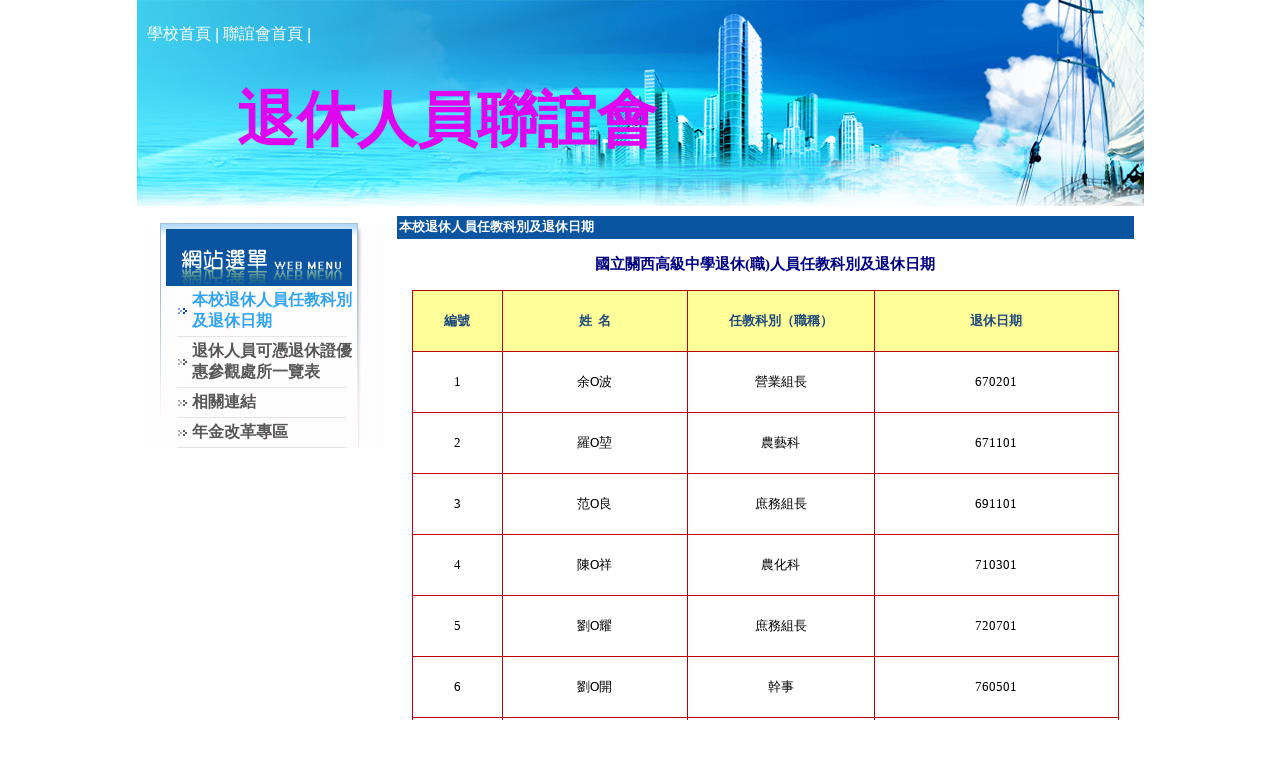

--- FILE ---
content_type: text/html; charset=UTF-8
request_url: https://www.khsh.hcc.edu.tw/ischool/publish_page/148/?cid=5752
body_size: 206541
content:
<!DOCTYPE HTML PUBLIC "-//W3C//DTD HTML 4.01 Transitional//EN" "http://www.w3.org/TR/html4/loose.dtd">
<html lang="zh-Hant-TW" xmlns:og="https://ogp.me/ns#">
<head prefix="og: https://ogp.me/ns#">
<meta http-equiv="Content-type" content="text/html; charset=utf-8">
<meta http-equiv="X-UA-Compatible" content="IE=edge,chrome=1">
<meta http-equiv="Expires" content="Mon 10 Nov 2025 06:39:20 GMT">
<link rel="author" href="https://www.efroip.com">
<link rel="publisher" href="https://www.efroip.com">
<meta name="description" content="國立關西高級中學退休(職)人員任教科別及退休日期">
<meta itemprop="name" content="退休人員聯誼會 | 本校退休人員任教科別及退休日期">
<meta itemprop="description" content="國立關西高級中學退休(職)人員任教科別及退休日期">
<meta property="og:site_name" content="退休人員聯誼會 | 本校退休人員任教科別及退休日期">
<meta property="og:title" content="退休人員聯誼會 | 本校退休人員任教科別及退休日期">
<meta property="og:description" content="國立關西高級中學退休(職)人員任教科別及退休日期">
<meta property="og:url" content="https://www.khsh.hcc.edu.tw/ischool/publish_page/148/?cid=5752">
<meta property="og:type" content="website">
<meta name="KeyWords" content="國立關西高級中學退休(職)人員任教科別及退休日期">
<meta name="generator" content="數位果子iSchool">
<link href="https://www.khsh.hcc.edu.tw/ischool/publish_page/148/layout.css?Wed 05 Nov 2025 14:39:20" type="text/css" rel="stylesheet">
<link href="https://www.khsh.hcc.edu.tw/ischool/publish_page/148/WID_148_7_184532ad1cc3df8ea21aca46ef74688b53e20b6a/layout.css?Wed 05 Nov 2025 14:39:20" type="text/css" rel="stylesheet">
<link href="https://www.khsh.hcc.edu.tw/ischool/publish_page/148/WID_148_1_7a9d93f1bd573486bdf51787b0cbd31860c7e732/layout.css?Wed 05 Nov 2025 14:39:20" type="text/css" rel="stylesheet">
<link href="https://www.khsh.hcc.edu.tw/ischool/publish_page/148/WID_148_6_967a780380d7654250d131d73ec36ab4a4482301/layout.css?Wed 05 Nov 2025 14:39:20" type="text/css" rel="stylesheet">
<link href="https://www.khsh.hcc.edu.tw/ischool/publish_page/148/WID_148_2_009c12ccd74cab3c7ded79a6f46578e3ea1ce90d/layout.css?Wed 05 Nov 2025 14:39:20" type="text/css" rel="stylesheet">
<link href="https://www.khsh.hcc.edu.tw/ischool/publish_page/148/WID_148_3_34d11283a9b2c827d8c4269e70338e7c1cb14183/global_layout.css?Wed 05 Nov 2025 14:39:20" type="text/css" rel="stylesheet">
<link href="https://www.khsh.hcc.edu.tw/ischool/publish_page/148/WID_148_4_f3fdac02624f8d808113b14f52d97a99a073f37a/layout.css?Wed 05 Nov 2025 14:39:20" type="text/css" rel="stylesheet">
<link href="https://www.khsh.hcc.edu.tw/ischool/publish_page/148/WID_148_8_096b1209dbc48bbc7891edc2da1c4612d42784a3/layout.css?Wed 05 Nov 2025 14:39:20" type="text/css" rel="stylesheet">
<link href="https://www.khsh.hcc.edu.tw/ischool/public/jquery/latest/css/jquery-ui.css?Wed 05 Nov 2025 14:39:20" type="text/css" rel="stylesheet">
<link href="https://www.khsh.hcc.edu.tw/ischool/public/jquery/context-menu/jquery.contextMenu.css?Wed 05 Nov 2025 14:39:20" type="text/css" rel="stylesheet">
<script type="text/javascript" src="https://www.khsh.hcc.edu.tw/ischool/public/jquery/latest/js/jquery.js?Wed 05 Nov 2025 14:39:20"></script>
<script type="text/javascript" src="https://www.khsh.hcc.edu.tw/ischool/public/jquery/latest/js/jquery-ui.js?Wed 05 Nov 2025 14:39:20"></script>
<script type="text/javascript" src="https://www.khsh.hcc.edu.tw/ischool/public/jquery/jquery.bpopup.min.js?Wed 05 Nov 2025 14:39:20"></script>
<script type="text/javascript" src="https://www.khsh.hcc.edu.tw/ischool/public/jquery/jquery.resize.js?Wed 05 Nov 2025 14:39:20"></script>
<script type="text/javascript" src="https://www.khsh.hcc.edu.tw/ischool/public/utils/playclip.js?Wed 05 Nov 2025 14:39:20"></script>
<script type="text/javascript" src="https://www.khsh.hcc.edu.tw/ischool/public/jquery/jquery.carousel.js?Wed 05 Nov 2025 14:39:20"></script>
<script type="text/javascript" src="https://www.khsh.hcc.edu.tw/ischool/public/jquery/jquery.steps.min.js?Wed 05 Nov 2025 14:39:20"></script>
<script type="text/javascript" src="https://www.khsh.hcc.edu.tw/ischool/public/utils/storage.js?Wed 05 Nov 2025 14:39:20"></script>
<script type="text/javascript" src="https://www.khsh.hcc.edu.tw/ischool/widget/resource_integration/js/resource_view.min.js?Wed 05 Nov 2025 14:39:20"></script>
<script type="text/javascript" src="https://www.khsh.hcc.edu.tw/ischool/public/jquery/context-menu/jquery.contextMenu.js?Wed 05 Nov 2025 14:39:20"></script>
<script type="text/javascript" src="https://www.khsh.hcc.edu.tw/ischool/publish_page/148/main.js?Wed 05 Nov 2025 14:39:20"></script>
<title>退休人員聯誼會 | 本校退休人員任教科別及退休日期</title><script nonce="Mosx99OdgZ66+vxxGNPrRw==">var g_rwd=0;var g_bid=148;var g_ac_type=0;var g_web_accessibility=1;var g_rwd_device_width=767;var g_disable_mainmenu_auto_scroll=false;var g_disable_right_menu=false;var g_enable_auto_close_floating_window=false;var g_auto_close_floating_window_time=0;var g_auto_close_floating_window_timer=null;var g_default_active_class_id=parseInt('5752');var g_root_path='https://www.khsh.hcc.edu.tw/ischool/';var g_debug='';var g_home_class_id=parseInt('');var g_force=parseInt('');var g_api_url='https://www.khsh.hcc.edu.tw/api/';var g_person_id='-1';var g_person_name='';var g_person_level='-1';function load_data(){var cc=parseInt('0');var uid='';var pid=parseInt('-1');if(cc=='1'){window.location='?cid='+pid;return;}}</script>
</head>
<a class='gotocenter-x tab-ctl-x' href='#Accesskey_C' id='gotocenter' title='跳到主要內容' style='position:absolute;left:10px;top:-999px'>跳到主要內容</a><body id='layout' >
<div id='container' class='' >
<div id='head' class='s2' >
<div id='short_link' class='WID_148_7_184532ad1cc3df8ea21aca46ef74688b53e20b6a widget-x'>
<div id='nav-bar'>
<a href="https://www.khsh.hcc.edu.tw/home" class="b-link tab-ctl-x" target="_blank" rel="noreferrer noopener" title="學校首頁(另開啟新視窗)">學校首頁</a><span class="sline"> | </span><a href="https://www.khsh.hcc.edu.tw/ischool/publish_page/148/" class="b-link tab-ctl-x" target="_blank" rel="noreferrer noopener" title="聯誼會首頁(另開啟新視窗)">聯誼會首頁</a><span class="sline"> | </span><div id="widget-title"><p id="widget-title-text1">退休人員聯誼會</p><p id="widget-title-text2"></p></div></div>
</div>
</div>
<div id='content' class='' >
<div id='left-content-space' class='' >
</div>
<div id='center-content' class='' >
<div id='left_sider' class='s1' >
<div id='main_menu' class='WID_148_1_7a9d93f1bd573486bdf51787b0cbd31860c7e732 widget-x'>
<div class="nav-trigger hamburger tab-ctl-x"><div class="open-btn"><span class="mobile"></span><span class="mobile"></span><span class="mobile"></span></div><span class="open-btn-title">網站選單</span></div><div id='main_menu_x' class='main-menu-content' data-widget-depth='1' data-widget-submenu-expand-mode='0'><div id='main_menu_title'></div><strong style="display:none;">網站選單</strong><div id='main_menu_content'><dl class='main_nav'><dd field="0"><a href="https://www.khsh.hcc.edu.tw/ischool/publish_page/148?cid=5752" id='C-5752' class='tab-ctl-x' title='本校退休人員任教科別及退休日期'><span>本校退休人員任教科別及退休日期</span></a></dd><dd field="0"><a href="https://www.khsh.hcc.edu.tw/ischool/publish_page/148?cid=5754" id='C-5754' class='tab-ctl-x' title='退休人員可憑退休證優惠參觀處所一覽表'><span>退休人員可憑退休證優惠參觀處所一覽表</span></a></dd><dd field="0"><a href="https://www.khsh.hcc.edu.tw/ischool/publish_page/148?cid=5755" id='C-5755' class='tab-ctl-x' title='相關連結'><span>相關連結</span></a></dd><dd field="0"><a href="https://www.khsh.hcc.edu.tw/ischool/publish_page/148?cid=12299" id='C-12299' class='tab-ctl-x' title='年金改革專區'><span>年金改革專區</span></a></dd></dl></div><div class='footer'></div></div><div id='mobile_main_menu_content2' class='mobile-main-menu-content' style='display:none;background-color:#ffffff'><dd field="0"><a href="https://www.khsh.hcc.edu.tw/ischool/publish_page/148?cid=5752" id='C-5752' class='tab-ctl-x' title='本校退休人員任教科別及退休日期'><span>本校退休人員任教科別及退休日期</span></a><ul></ul></dd><dd field="0"><a href="https://www.khsh.hcc.edu.tw/ischool/publish_page/148?cid=5754" id='C-5754' class='tab-ctl-x' title='退休人員可憑退休證優惠參觀處所一覽表'><span>退休人員可憑退休證優惠參觀處所一覽表</span></a><ul></ul></dd><dd field="0"><a href="https://www.khsh.hcc.edu.tw/ischool/publish_page/148?cid=5755" id='C-5755' class='tab-ctl-x' title='相關連結'><span>相關連結</span></a><ul><dt field="0"><a href="https://www.khsh.hcc.edu.tw/ischool/publish_page/148?cid=5756" class="tab-ctl-x" title='行政院及所屬各機關推動公教志工志願服務要點' id='C-5756'><span>行政院及所屬各機關推動公教志工志願服務要點</span></a></dt></ul></dd><dd field="0"><a href="https://www.khsh.hcc.edu.tw/ischool/publish_page/148?cid=12299" id='C-12299' class='tab-ctl-x' title='年金改革專區'><span>年金改革專區</span></a><ul><dt field="0"><a href="https://www.khsh.hcc.edu.tw/ischool/publish_page/148?cid=12300" id='C-12300' class='tab-ctl-x' title='一、法案全文及施行細則'><span>一、法案全文及施行細則</span></a><ul><dt><a href='http://www.khvs.hcc.edu.tw/ischool/public/resource_view/openfid.php?id=58486' class='tab-ctl-x' target='_blank' title='(一)	公務人員退休資遣撫卹法(總統106.8.9公布.pdf檔)(另開啟新視窗)' id='C-12301'><span>(一)	公務人員退休資遣撫卹法(總統106.8.9公布.pdf檔)</span></a></dt><dt><a href='http://law.moj.gov.tw/News/news_detail.aspx?msgid=133757&k1=公務人員退休資遣撫卹法&k2=&k3=' class='tab-ctl-x' target='_blank' title='........公務人員退休資遣撫卹法(連結全國法規資料庫)(另開啟新視窗)' id='C-12302'><span>........公務人員退休資遣撫卹法(連結全國法規資料庫)</span></a></dt><dt><a href='http://www.khvs.hcc.edu.tw/ischool/public/resource_view/openfid.php?id=58485' class='tab-ctl-x' target='_blank' title='(二)	公立學校教職員退休資遣撫卹條例(總統106.8.9公布pdf檔)(另開啟新視窗)' id='C-12303'><span>(二)	公立學校教職員退休資遣撫卹條例(總統106.8.9公布pdf檔)</span></a></dt><dt><a href='http://law.moj.gov.tw/News/news_detail.aspx?msgid=133756&k1=公立學校教職員退休資遣撫卹條例&k2=&k3=' class='tab-ctl-x' target='_blank' title='........公立學校教職員退休資遣撫卹條例(連結全國法規資料庫)(另開啟新視窗)' id='C-12304'><span>........公立學校教職員退休資遣撫卹條例(連結全國法規資料庫)</span></a></dt><dt><a href='https://www.khsh.hcc.edu.tw/ischool/public/resource_view/openfid.php?id=60531' class='tab-ctl-x' target='_blank' title='公務人員退休資遣撫卹法施行細則草案總說明及逐條說明(106年10月31日函陳考試院) (另開啟新視窗)' id='C-12305'><span>公務人員退休資遣撫卹法施行細則草案總說明及逐條說明(106年10月31日函陳考試院) </span></a></dt><dt><a href='http://edu.law.moe.gov.tw/DraftOpinion.aspx?id=14706' class='tab-ctl-x' target='_blank' title='教育部公告：預告「公立學校教職員退休資遣撫卹條例施行細則」草案(另開啟新視窗)' id='C-12306'><span>教育部公告：預告「公立學校教職員退休資遣撫卹條例施行細則」草案</span></a></dt></ul></dt><dt field="0"><a href="https://www.khsh.hcc.edu.tw/ischool/publish_page/148?cid=12307" id='C-12307' class='tab-ctl-x' title='二、	修法重點簡表'><span>二、	修法重點簡表</span></a><ul><dt><a href='http://www.khvs.hcc.edu.tw/ischool/public/resource_view/openfid.php?id=58483' class='tab-ctl-x' target='_blank' title='(一)	公務人員修法重點(另開啟新視窗)' id='C-12308'><span>(一)	公務人員修法重點</span></a></dt><dt><a href='http://www.khvs.hcc.edu.tw/ischool/public/resource_view/openfid.php?id=58484' class='tab-ctl-x' target='_blank' title='(二)	教育人員修法重點(另開啟新視窗)' id='C-12309'><span>(二)	教育人員修法重點</span></a></dt><dt><a href='https://www.khsh.hcc.edu.tw/ischool/public/resource_view/openfid.php?id=60534' class='tab-ctl-x' target='_blank' title='(三)公教【修法重點】對照表(另開啟新視窗)' id='C-12310'><span>(三)公教【修法重點】對照表</span></a></dt></ul></dt><dt field="0"><a href="https://www.khsh.hcc.edu.tw/ischool/publish_page/148?cid=12311" id='C-12311' class='tab-ctl-x' title='三、	說明會簡報'><span>三、	說明會簡報</span></a><ul><dt><a href='http://www.khvs.hcc.edu.tw/ischool/public/resource_view/openfid.php?id=58490' class='tab-ctl-x' target='_blank' title='(一)	公務人員退休資遣撫卹法（銓敘部簡報ppt）(另開啟新視窗)' id='C-12312'><span>(一)	公務人員退休資遣撫卹法（銓敘部簡報ppt）</span></a></dt><dt><a href='http://www.khvs.hcc.edu.tw/ischool/public/resource_view/openfid.php?id=58488' class='tab-ctl-x' target='_blank' title='........公務人員退休資遣撫卹法（銓敘部簡報pdf）(另開啟新視窗)' id='C-12313'><span>........公務人員退休資遣撫卹法（銓敘部簡報pdf）</span></a></dt><dt><a href='http://www.khvs.hcc.edu.tw/ischool/public/resource_view/openfid.php?id=58487' class='tab-ctl-x' target='_blank' title='(二)	公立學校教職員退休資遣撫卹條例（教育部人事處簡報pdf）(另開啟新視窗)' id='C-12314'><span>(二)	公立學校教職員退休資遣撫卹條例（教育部人事處簡報pdf）</span></a></dt><dt><a href='https://www.khsh.hcc.edu.tw/ischool/public/resource_view/openfid.php?id=62168' class='tab-ctl-x' target='_blank' title='1060921本校年金改革說明會(二)報告資料(另開啟新視窗)' id='C-12315'><span>1060921本校年金改革說明會(二)報告資料</span></a></dt><dt><a href='https://www.khsh.hcc.edu.tw/ischool/public/resource_view/openfid.php?id=62169' class='tab-ctl-x' target='_blank' title='1061206公務人員退休資遣撫卹法宣導講習會簡報(另開啟新視窗)' id='C-12316'><span>1061206公務人員退休資遣撫卹法宣導講習會簡報</span></a></dt><dt><a href='https://www.khsh.hcc.edu.tw/resource/openfid.php?id=64287' class='tab-ctl-x' target='_blank' title='1070201公務人員退休資遣撫卹法退休人員宣導說明會手冊(另開啟新視窗)' id='C-12317'><span>1070201公務人員退休資遣撫卹法退休人員宣導說明會手冊</span></a></dt></ul></dt><dt field="0"><a href="https://www.khsh.hcc.edu.tw/ischool/publish_page/148?cid=12318" id='C-12318' class='tab-ctl-x' title='四、	年金改革專區及試算'><span>四、	年金改革專區及試算</span></a><ul><dt><a href='http://www.mocs.gov.tw/pages/services_list.aspx?Node=473&Index=6' class='tab-ctl-x' target='_blank' title='(一)	銓敘部 年金改革專區（公務人員）(另開啟新視窗)' id='C-12319'><span>(一)	銓敘部 年金改革專區（公務人員）</span></a></dt><dt><a href='https://depart.moe.edu.tw/ED4200/Content_List.aspx?n=AB374B6D527976C1' class='tab-ctl-x' target='_blank' title='(二)	教育部人事處 年金改革專區（教師及未銓敘職員）(另開啟新視窗)' id='C-12320'><span>(二)	教育部人事處 年金改革專區（教師及未銓敘職員）</span></a></dt></ul></dt><dt><a href='http://www.khvs.hcc.edu.tw/ischool/public/resource_view/openfid.php?id=58494' class='tab-ctl-x' target='_blank' title='五、	常見Q&A(另開啟新視窗)' id='C-12321'><span>五、	常見Q&A</span></a></dt><dt><a href='https://www.khsh.hcc.edu.tw/ischool/public/resource_view/openfid.php?id=62173' class='tab-ctl-x' target='_blank' title='六、107.7.1新法施行前、後退休適用規定比較(另開啟新視窗)' id='C-12322'><span>六、107.7.1新法施行前、後退休適用規定比較</span></a></dt></ul></dd></div></div>
</div>
<div id='main' class='s1' >
<div id='site_embed_pages' class='WID_148_6_967a780380d7654250d131d73ec36ab4a4482301'>
<div class='pagecontent'><div id="page_main" class="WID_148_1_7a9d93f1bd573486bdf51787b0cbd31860c7e732"><div id="sites_page_content"><div id="div_news_table_main" style="position:absolute;float:left;height:auto"><div class="sites-subpages-map"><div id="div_news_table_1_topbanner"><div id="div_news_table_1_topbanner_center"><div style="font-size:1.0em;padding:0px;margin:0px"><span class='l_map'>本校退休人員任教科別及退休日期</span></div></div></div></div><div class="sites-subpages"style="float:left;width:100%;height:auto;"><div class="sites-subpages-description" style="float:left;width:96%"><p align="center" class="MsoNormal" style="mso-margin-top-alt:auto;mso-margin-bottom-alt:auto;text-align:center;mso-pagination:widow-orphan"><b><span style="font-size:0.9375em;font-family:標楷體;mso-bidi-font-family:Arial;color:navy;mso-font-kerning:0pt">國立關西高級中學退休<span lang="EN-US">(</span>職<span lang="EN-US">)</span>人員任教科別及退休日期</span></b><span lang="EN-US" style="font-size:0.5em;font-family:Arial,"><o:p></o:p></span></p><table border="1" cellpadding="0" cellspacing="0" class="MsoNormalTable" style="border-collapse:collapse;border:none;margin-left:auto;margin-right:auto" width="100%"><tbody><tr style="mso-yfti-irow:0;mso-yfti-firstrow:yes;height:18.55pt"><td style="width:52.8pt;border:solid #C00000 1.0pt;mso-border-alt:solid #C00000 .5pt;background:#FFFF99;padding:4.0pt 0cm 4.0pt 0cm;height:18.55pt" width="70"><p align="center" class="MsoNormal" style="mso-margin-top-alt:auto;mso-margin-bottom-alt:auto;text-align:center;mso-pagination:widow-orphan"><b><span style="font-size:0.8125em;font-family:標楷體;mso-bidi-font-family:新細明體;color:#1F497D;mso-font-kerning:0pt">編號</span></b><span lang="EN-US" style="font-family:新細明體,"><o:p></o:p></span></p></td><td style="width:109.15pt;border:solid #C00000 1.0pt;border-left:none;mso-border-left-alt:solid #C00000 .5pt;mso-border-alt:solid #C00000 .5pt;background:#FFFF99;padding:4.0pt 0cm 4.0pt 0cm;height:18.55pt" width="146"><p align="center" class="MsoNormal" style="mso-margin-top-alt:auto;mso-margin-bottom-alt:auto;text-align:center;mso-pagination:widow-orphan"><b><span style="font-size:0.8125em;font-family:標楷體;mso-bidi-font-family:新細明體;color:#1F497D;mso-font-kerning:0pt">姓<span lang="EN-US">  </span>名</span></b><span lang="EN-US" style="font-family:新細明體,"><o:p></o:p></span></p></td><td style="width:110.75pt;border:solid #C00000 1.0pt;border-left:none;mso-border-left-alt:solid #C00000 .5pt;mso-border-alt:solid #C00000 .5pt;background:#FFFF99;padding:4.0pt 0cm 4.0pt 0cm;height:18.55pt" width="148"><p align="center" class="MsoNormal" style="mso-margin-top-alt:auto;mso-margin-bottom-alt:auto;text-align:center;mso-pagination:widow-orphan"><b><span style="font-size:0.8125em;font-family:標楷體;mso-bidi-font-family:新細明體;color:#1F497D;mso-font-kerning:0pt">任教科別（職稱）</span></b><span lang="EN-US" style="font-family:新細明體,"><o:p></o:p></span></p></td><td style="width:143.6pt;border:solid #C00000 1.0pt;border-left:none;mso-border-left-alt:solid #C00000 .5pt;mso-border-alt:solid #C00000 .5pt;background:#FFFF99;padding:4.0pt 0cm 4.0pt 0cm;height:18.55pt" width="191"><p align="center" class="MsoNormal" style="mso-margin-top-alt:auto;mso-margin-bottom-alt:auto;text-align:center;mso-pagination:widow-orphan"><b><span style="font-size:0.8125em;font-family:標楷體;mso-bidi-font-family:新細明體;color:#1F497D;mso-font-kerning:0pt">退休日期</span></b><span lang="EN-US" style="font-family:新細明體,"><o:p></o:p></span></p></td></tr><tr style="mso-yfti-irow:1;height:17.85pt"><td style="width:52.8pt;border:solid #C00000 1.0pt;border-top:none;mso-border-top-alt:solid #C00000 .5pt;mso-border-alt:solid #C00000 .5pt;padding:4.0pt 0cm 4.0pt 0cm;height:17.85pt" width="70"><p align="center" class="MsoNormal" style="mso-margin-top-alt:auto;mso-margin-bottom-alt:auto;text-align:center;mso-pagination:widow-orphan"><span lang="EN-US" style="font-size:0.8125em;font-family:標楷體">1</span><span lang="EN-US" style="font-family:新細明體,"><o:p></o:p></span></p></td><td style="width:109.15pt;border-top:none;border-left:none;border-bottom:solid #C00000 1.0pt;border-right:solid #C00000 1.0pt;mso-border-top-alt:solid #C00000 .5pt;mso-border-left-alt:solid #C00000 .5pt;mso-border-alt:solid #C00000 .5pt;padding:4.0pt 0cm 4.0pt 0cm;height:17.85pt" width="146"><p align="center" class="MsoNormal" style="mso-margin-top-alt:auto;mso-margin-bottom-alt:auto;text-align:center;mso-pagination:widow-orphan"><span style="font-size:0.8125em;font-family:標楷體">余<span lang="EN-US">O</span>波</span><span lang="EN-US" style="font-family:新細明體,"><o:p></o:p></span></p></td><td style="width:110.75pt;border-top:none;border-left:none;border-bottom:solid #C00000 1.0pt;border-right:solid #C00000 1.0pt;mso-border-top-alt:solid #C00000 .5pt;mso-border-left-alt:solid #C00000 .5pt;mso-border-alt:solid #C00000 .5pt;padding:4.0pt 0cm 4.0pt 0cm;height:17.85pt" width="148"><p align="center" class="MsoNormal" style="mso-margin-top-alt:auto;mso-margin-bottom-alt:auto;text-align:center;mso-pagination:widow-orphan"><span style="font-size:0.8125em;font-family:標楷體">營業組長</span><span lang="EN-US" style="font-family:新細明體,"><o:p></o:p></span></p></td><td style="width:143.6pt;border-top:none;border-left:none;border-bottom:solid #C00000 1.0pt;border-right:solid #C00000 1.0pt;mso-border-top-alt:solid #C00000 .5pt;mso-border-left-alt:solid #C00000 .5pt;mso-border-alt:solid #C00000 .5pt;padding:4.0pt 0cm 4.0pt 0cm;height:17.85pt" width="191"><p align="center" class="MsoNormal" style="mso-margin-top-alt:auto;mso-margin-bottom-alt:auto;text-align:center;mso-pagination:widow-orphan"><span lang="EN-US" style="font-size:0.8125em;font-family:標楷體">670201</span><span lang="EN-US" style="font-family:新細明體,"><o:p></o:p></span></p></td></tr><tr style="mso-yfti-irow:2;height:17.85pt"><td style="width:52.8pt;border:solid #C00000 1.0pt;border-top:none;mso-border-top-alt:solid #C00000 .5pt;mso-border-alt:solid #C00000 .5pt;padding:4.0pt 0cm 4.0pt 0cm;height:17.85pt" width="70"><p align="center" class="MsoNormal" style="mso-margin-top-alt:auto;mso-margin-bottom-alt:auto;text-align:center;mso-pagination:widow-orphan"><span lang="EN-US" style="font-size:0.8125em;font-family:標楷體">2</span><span lang="EN-US" style="font-family:新細明體,"><o:p></o:p></span></p></td><td style="width:109.15pt;border-top:none;border-left:none;border-bottom:solid #C00000 1.0pt;border-right:solid #C00000 1.0pt;mso-border-top-alt:solid #C00000 .5pt;mso-border-left-alt:solid #C00000 .5pt;mso-border-alt:solid #C00000 .5pt;padding:4.0pt 0cm 4.0pt 0cm;height:17.85pt" width="146"><p align="center" class="MsoNormal" style="mso-margin-top-alt:auto;mso-margin-bottom-alt:auto;text-align:center;mso-pagination:widow-orphan"><span style="font-size:0.8125em;font-family:標楷體">羅<span lang="EN-US">O</span>堃</span><span lang="EN-US" style="font-family:新細明體,"><o:p></o:p></span></p></td><td style="width:110.75pt;border-top:none;border-left:none;border-bottom:solid #C00000 1.0pt;border-right:solid #C00000 1.0pt;mso-border-top-alt:solid #C00000 .5pt;mso-border-left-alt:solid #C00000 .5pt;mso-border-alt:solid #C00000 .5pt;padding:4.0pt 0cm 4.0pt 0cm;height:17.85pt" width="148"><p align="center" class="MsoNormal" style="mso-margin-top-alt:auto;mso-margin-bottom-alt:auto;text-align:center;mso-pagination:widow-orphan"><span style="font-size:0.8125em;font-family:標楷體">農藝科</span><span lang="EN-US" style="font-family:新細明體,"><o:p></o:p></span></p></td><td style="width:143.6pt;border-top:none;border-left:none;border-bottom:solid #C00000 1.0pt;border-right:solid #C00000 1.0pt;mso-border-top-alt:solid #C00000 .5pt;mso-border-left-alt:solid #C00000 .5pt;mso-border-alt:solid #C00000 .5pt;padding:4.0pt 0cm 4.0pt 0cm;height:17.85pt" width="191"><p align="center" class="MsoNormal" style="mso-margin-top-alt:auto;mso-margin-bottom-alt:auto;text-align:center;mso-pagination:widow-orphan"><span lang="EN-US" style="font-size:0.8125em;font-family:標楷體">671101</span><span lang="EN-US" style="font-family:新細明體,"><o:p></o:p></span></p></td></tr><tr style="mso-yfti-irow:3;height:17.85pt"><td style="width:52.8pt;border:solid #C00000 1.0pt;border-top:none;mso-border-top-alt:solid #C00000 .5pt;mso-border-alt:solid #C00000 .5pt;padding:4.0pt 0cm 4.0pt 0cm;height:17.85pt" width="70"><p align="center" class="MsoNormal" style="mso-margin-top-alt:auto;mso-margin-bottom-alt:auto;text-align:center;mso-pagination:widow-orphan"><span lang="EN-US" style="font-size:0.8125em;font-family:標楷體">3</span><span lang="EN-US" style="font-family:新細明體,"><o:p></o:p></span></p></td><td style="width:109.15pt;border-top:none;border-left:none;border-bottom:solid #C00000 1.0pt;border-right:solid #C00000 1.0pt;mso-border-top-alt:solid #C00000 .5pt;mso-border-left-alt:solid #C00000 .5pt;mso-border-alt:solid #C00000 .5pt;padding:4.0pt 0cm 4.0pt 0cm;height:17.85pt" width="146"><p align="center" class="MsoNormal" style="mso-margin-top-alt:auto;mso-margin-bottom-alt:auto;text-align:center;mso-pagination:widow-orphan"><span style="font-size:0.8125em;font-family:標楷體">范<span lang="EN-US">O</span>良</span><span lang="EN-US" style="font-family:新細明體,"><o:p></o:p></span></p></td><td style="width:110.75pt;border-top:none;border-left:none;border-bottom:solid #C00000 1.0pt;border-right:solid #C00000 1.0pt;mso-border-top-alt:solid #C00000 .5pt;mso-border-left-alt:solid #C00000 .5pt;mso-border-alt:solid #C00000 .5pt;padding:4.0pt 0cm 4.0pt 0cm;height:17.85pt" width="148"><p align="center" class="MsoNormal" style="mso-margin-top-alt:auto;mso-margin-bottom-alt:auto;text-align:center;mso-pagination:widow-orphan"><span style="font-size:0.8125em;font-family:標楷體">庶務組長</span><span lang="EN-US" style="font-family:新細明體,"><o:p></o:p></span></p></td><td style="width:143.6pt;border-top:none;border-left:none;border-bottom:solid #C00000 1.0pt;border-right:solid #C00000 1.0pt;mso-border-top-alt:solid #C00000 .5pt;mso-border-left-alt:solid #C00000 .5pt;mso-border-alt:solid #C00000 .5pt;padding:4.0pt 0cm 4.0pt 0cm;height:17.85pt" width="191"><p align="center" class="MsoNormal" style="mso-margin-top-alt:auto;mso-margin-bottom-alt:auto;text-align:center;mso-pagination:widow-orphan"><span lang="EN-US" style="font-size:0.8125em;font-family:標楷體">691101</span><span lang="EN-US" style="font-family:新細明體,"><o:p></o:p></span></p></td></tr><tr style="mso-yfti-irow:4;height:17.85pt"><td style="width:52.8pt;border:solid #C00000 1.0pt;border-top:none;mso-border-top-alt:solid #C00000 .5pt;mso-border-alt:solid #C00000 .5pt;padding:4.0pt 0cm 4.0pt 0cm;height:17.85pt" width="70"><p align="center" class="MsoNormal" style="mso-margin-top-alt:auto;mso-margin-bottom-alt:auto;text-align:center;mso-pagination:widow-orphan"><span lang="EN-US" style="font-size:0.8125em;font-family:標楷體">4</span><span lang="EN-US" style="font-family:新細明體,"><o:p></o:p></span></p></td><td style="width:109.15pt;border-top:none;border-left:none;border-bottom:solid #C00000 1.0pt;border-right:solid #C00000 1.0pt;mso-border-top-alt:solid #C00000 .5pt;mso-border-left-alt:solid #C00000 .5pt;mso-border-alt:solid #C00000 .5pt;padding:4.0pt 0cm 4.0pt 0cm;height:17.85pt" width="146"><p align="center" class="MsoNormal" style="mso-margin-top-alt:auto;mso-margin-bottom-alt:auto;text-align:center;mso-pagination:widow-orphan"><span style="font-size:0.8125em;font-family:標楷體">陳<span lang="EN-US">O</span>祥</span><span lang="EN-US" style="font-family:新細明體,"><o:p></o:p></span></p></td><td style="width:110.75pt;border-top:none;border-left:none;border-bottom:solid #C00000 1.0pt;border-right:solid #C00000 1.0pt;mso-border-top-alt:solid #C00000 .5pt;mso-border-left-alt:solid #C00000 .5pt;mso-border-alt:solid #C00000 .5pt;padding:4.0pt 0cm 4.0pt 0cm;height:17.85pt" width="148"><p align="center" class="MsoNormal" style="mso-margin-top-alt:auto;mso-margin-bottom-alt:auto;text-align:center;mso-pagination:widow-orphan"><span style="font-size:0.8125em;font-family:標楷體">農化科</span><span lang="EN-US" style="font-family:新細明體,"><o:p></o:p></span></p></td><td style="width:143.6pt;border-top:none;border-left:none;border-bottom:solid #C00000 1.0pt;border-right:solid #C00000 1.0pt;mso-border-top-alt:solid #C00000 .5pt;mso-border-left-alt:solid #C00000 .5pt;mso-border-alt:solid #C00000 .5pt;padding:4.0pt 0cm 4.0pt 0cm;height:17.85pt" width="191"><p align="center" class="MsoNormal" style="mso-margin-top-alt:auto;mso-margin-bottom-alt:auto;text-align:center;mso-pagination:widow-orphan"><span lang="EN-US" style="font-size:0.8125em;font-family:標楷體">710301</span><span lang="EN-US" style="font-family:新細明體,"><o:p></o:p></span></p></td></tr><tr style="mso-yfti-irow:5;height:17.85pt"><td style="width:52.8pt;border:solid #C00000 1.0pt;border-top:none;mso-border-top-alt:solid #C00000 .5pt;mso-border-alt:solid #C00000 .5pt;padding:4.0pt 0cm 4.0pt 0cm;height:17.85pt" width="70"><p align="center" class="MsoNormal" style="mso-margin-top-alt:auto;mso-margin-bottom-alt:auto;text-align:center;mso-pagination:widow-orphan"><span lang="EN-US" style="font-size:0.8125em;font-family:標楷體">5</span><span lang="EN-US" style="font-family:新細明體,"><o:p></o:p></span></p></td><td style="width:109.15pt;border-top:none;border-left:none;border-bottom:solid #C00000 1.0pt;border-right:solid #C00000 1.0pt;mso-border-top-alt:solid #C00000 .5pt;mso-border-left-alt:solid #C00000 .5pt;mso-border-alt:solid #C00000 .5pt;padding:4.0pt 0cm 4.0pt 0cm;height:17.85pt" width="146"><p align="center" class="MsoNormal" style="mso-margin-top-alt:auto;mso-margin-bottom-alt:auto;text-align:center;mso-pagination:widow-orphan"><span style="font-size:0.8125em;font-family:標楷體">劉<span lang="EN-US">O</span>耀</span><span lang="EN-US" style="font-family:新細明體,"><o:p></o:p></span></p></td><td style="width:110.75pt;border-top:none;border-left:none;border-bottom:solid #C00000 1.0pt;border-right:solid #C00000 1.0pt;mso-border-top-alt:solid #C00000 .5pt;mso-border-left-alt:solid #C00000 .5pt;mso-border-alt:solid #C00000 .5pt;padding:4.0pt 0cm 4.0pt 0cm;height:17.85pt" width="148"><p align="center" class="MsoNormal" style="mso-margin-top-alt:auto;mso-margin-bottom-alt:auto;text-align:center;mso-pagination:widow-orphan"><span style="font-size:0.8125em;font-family:標楷體">庶務組長</span><span lang="EN-US" style="font-family:新細明體,"><o:p></o:p></span></p></td><td style="width:143.6pt;border-top:none;border-left:none;border-bottom:solid #C00000 1.0pt;border-right:solid #C00000 1.0pt;mso-border-top-alt:solid #C00000 .5pt;mso-border-left-alt:solid #C00000 .5pt;mso-border-alt:solid #C00000 .5pt;padding:4.0pt 0cm 4.0pt 0cm;height:17.85pt" width="191"><p align="center" class="MsoNormal" style="mso-margin-top-alt:auto;mso-margin-bottom-alt:auto;text-align:center;mso-pagination:widow-orphan"><span lang="EN-US" style="font-size:0.8125em;font-family:標楷體">720701</span><span lang="EN-US" style="font-family:新細明體,"><o:p></o:p></span></p></td></tr><tr style="mso-yfti-irow:6;height:17.85pt"><td style="width:52.8pt;border:solid #C00000 1.0pt;border-top:none;mso-border-top-alt:solid #C00000 .5pt;mso-border-alt:solid #C00000 .5pt;padding:4.0pt 0cm 4.0pt 0cm;height:17.85pt" width="70"><p align="center" class="MsoNormal" style="mso-margin-top-alt:auto;mso-margin-bottom-alt:auto;text-align:center;mso-pagination:widow-orphan"><span lang="EN-US" style="font-size:0.8125em;font-family:標楷體">6</span><span lang="EN-US" style="font-family:新細明體,"><o:p></o:p></span></p></td><td style="width:109.15pt;border-top:none;border-left:none;border-bottom:solid #C00000 1.0pt;border-right:solid #C00000 1.0pt;mso-border-top-alt:solid #C00000 .5pt;mso-border-left-alt:solid #C00000 .5pt;mso-border-alt:solid #C00000 .5pt;padding:4.0pt 0cm 4.0pt 0cm;height:17.85pt" width="146"><p align="center" class="MsoNormal" style="mso-margin-top-alt:auto;mso-margin-bottom-alt:auto;text-align:center;mso-pagination:widow-orphan"><span style="font-size:0.8125em;font-family:標楷體">劉<span lang="EN-US">O</span>開</span><span lang="EN-US" style="font-family:新細明體,"><o:p></o:p></span></p></td><td style="width:110.75pt;border-top:none;border-left:none;border-bottom:solid #C00000 1.0pt;border-right:solid #C00000 1.0pt;mso-border-top-alt:solid #C00000 .5pt;mso-border-left-alt:solid #C00000 .5pt;mso-border-alt:solid #C00000 .5pt;padding:4.0pt 0cm 4.0pt 0cm;height:17.85pt" width="148"><p align="center" class="MsoNormal" style="mso-margin-top-alt:auto;mso-margin-bottom-alt:auto;text-align:center;mso-pagination:widow-orphan"><span style="font-size:0.8125em;font-family:標楷體">幹事</span><span lang="EN-US" style="font-family:新細明體,"><o:p></o:p></span></p></td><td style="width:143.6pt;border-top:none;border-left:none;border-bottom:solid #C00000 1.0pt;border-right:solid #C00000 1.0pt;mso-border-top-alt:solid #C00000 .5pt;mso-border-left-alt:solid #C00000 .5pt;mso-border-alt:solid #C00000 .5pt;padding:4.0pt 0cm 4.0pt 0cm;height:17.85pt" width="191"><p align="center" class="MsoNormal" style="mso-margin-top-alt:auto;mso-margin-bottom-alt:auto;text-align:center;mso-pagination:widow-orphan"><span lang="EN-US" style="font-size:0.8125em;font-family:標楷體">760501</span><span lang="EN-US" style="font-family:新細明體,"><o:p></o:p></span></p></td></tr><tr style="mso-yfti-irow:7;height:17.85pt"><td style="width:52.8pt;border:solid #C00000 1.0pt;border-top:none;mso-border-top-alt:solid #C00000 .5pt;mso-border-alt:solid #C00000 .5pt;padding:4.0pt 0cm 4.0pt 0cm;height:17.85pt" width="70"><p align="center" class="MsoNormal" style="mso-margin-top-alt:auto;mso-margin-bottom-alt:auto;text-align:center;mso-pagination:widow-orphan"><span lang="EN-US" style="font-size:0.8125em;font-family:標楷體">7</span><span lang="EN-US" style="font-family:新細明體,"><o:p></o:p></span></p></td><td style="width:109.15pt;border-top:none;border-left:none;border-bottom:solid #C00000 1.0pt;border-right:solid #C00000 1.0pt;mso-border-top-alt:solid #C00000 .5pt;mso-border-left-alt:solid #C00000 .5pt;mso-border-alt:solid #C00000 .5pt;padding:4.0pt 0cm 4.0pt 0cm;height:17.85pt" width="146"><p align="center" class="MsoNormal" style="mso-margin-top-alt:auto;mso-margin-bottom-alt:auto;text-align:center;mso-pagination:widow-orphan"><span style="font-size:0.8125em;font-family:標楷體">劉<span lang="EN-US">O</span>昌</span><span lang="EN-US" style="font-family:新細明體,"><o:p></o:p></span></p></td><td style="width:110.75pt;border-top:none;border-left:none;border-bottom:solid #C00000 1.0pt;border-right:solid #C00000 1.0pt;mso-border-top-alt:solid #C00000 .5pt;mso-border-left-alt:solid #C00000 .5pt;mso-border-alt:solid #C00000 .5pt;padding:4.0pt 0cm 4.0pt 0cm;height:17.85pt" width="148"><p align="center" class="MsoNormal" style="mso-margin-top-alt:auto;mso-margin-bottom-alt:auto;text-align:center;mso-pagination:widow-orphan"><span style="font-size:0.8125em;font-family:標楷體">體育科</span><span lang="EN-US" style="font-family:新細明體,"><o:p></o:p></span></p></td><td style="width:143.6pt;border-top:none;border-left:none;border-bottom:solid #C00000 1.0pt;border-right:solid #C00000 1.0pt;mso-border-top-alt:solid #C00000 .5pt;mso-border-left-alt:solid #C00000 .5pt;mso-border-alt:solid #C00000 .5pt;padding:4.0pt 0cm 4.0pt 0cm;height:17.85pt" width="191"><p align="center" class="MsoNormal" style="mso-margin-top-alt:auto;mso-margin-bottom-alt:auto;text-align:center;mso-pagination:widow-orphan"><span lang="EN-US" style="font-size:0.8125em;font-family:標楷體">770801</span><span lang="EN-US" style="font-family:新細明體,"><o:p></o:p></span></p></td></tr><tr style="mso-yfti-irow:8;height:17.85pt"><td style="width:52.8pt;border:solid #C00000 1.0pt;border-top:none;mso-border-top-alt:solid #C00000 .5pt;mso-border-alt:solid #C00000 .5pt;padding:4.0pt 0cm 4.0pt 0cm;height:17.85pt" width="70"><p align="center" class="MsoNormal" style="mso-margin-top-alt:auto;mso-margin-bottom-alt:auto;text-align:center;mso-pagination:widow-orphan"><span lang="EN-US" style="font-size:0.8125em;font-family:標楷體">8</span><span lang="EN-US" style="font-family:新細明體,"><o:p></o:p></span></p></td><td style="width:109.15pt;border-top:none;border-left:none;border-bottom:solid #C00000 1.0pt;border-right:solid #C00000 1.0pt;mso-border-top-alt:solid #C00000 .5pt;mso-border-left-alt:solid #C00000 .5pt;mso-border-alt:solid #C00000 .5pt;padding:4.0pt 0cm 4.0pt 0cm;height:17.85pt" width="146"><p align="center" class="MsoNormal" style="mso-margin-top-alt:auto;mso-margin-bottom-alt:auto;text-align:center;mso-pagination:widow-orphan"><span style="font-size:0.8125em;font-family:標楷體">范<span lang="EN-US">O</span>銘</span><span lang="EN-US" style="font-family:新細明體,"><o:p></o:p></span></p></td><td style="width:110.75pt;border-top:none;border-left:none;border-bottom:solid #C00000 1.0pt;border-right:solid #C00000 1.0pt;mso-border-top-alt:solid #C00000 .5pt;mso-border-left-alt:solid #C00000 .5pt;mso-border-alt:solid #C00000 .5pt;padding:4.0pt 0cm 4.0pt 0cm;height:17.85pt" width="148"><p align="center" class="MsoNormal" style="mso-margin-top-alt:auto;mso-margin-bottom-alt:auto;text-align:center;mso-pagination:widow-orphan"><span style="font-size:0.8125em;font-family:標楷體">農化科</span><span lang="EN-US" style="font-family:新細明體,"><o:p></o:p></span></p></td><td style="width:143.6pt;border-top:none;border-left:none;border-bottom:solid #C00000 1.0pt;border-right:solid #C00000 1.0pt;mso-border-top-alt:solid #C00000 .5pt;mso-border-left-alt:solid #C00000 .5pt;mso-border-alt:solid #C00000 .5pt;padding:4.0pt 0cm 4.0pt 0cm;height:17.85pt" width="191"><p align="center" class="MsoNormal" style="mso-margin-top-alt:auto;mso-margin-bottom-alt:auto;text-align:center;mso-pagination:widow-orphan"><span lang="EN-US" style="font-size:0.8125em;font-family:標楷體">780801</span><span lang="EN-US" style="font-family:新細明體,"><o:p></o:p></span></p></td></tr><tr style="mso-yfti-irow:9;height:17.85pt"><td style="width:52.8pt;border:solid #C00000 1.0pt;border-top:none;mso-border-top-alt:solid #C00000 .5pt;mso-border-alt:solid #C00000 .5pt;padding:4.0pt 0cm 4.0pt 0cm;height:17.85pt" width="70"><p align="center" class="MsoNormal" style="mso-margin-top-alt:auto;mso-margin-bottom-alt:auto;text-align:center;mso-pagination:widow-orphan"><span lang="EN-US" style="font-size:0.8125em;font-family:標楷體">9</span><span lang="EN-US" style="font-family:新細明體,"><o:p></o:p></span></p></td><td style="width:109.15pt;border-top:none;border-left:none;border-bottom:solid #C00000 1.0pt;border-right:solid #C00000 1.0pt;mso-border-top-alt:solid #C00000 .5pt;mso-border-left-alt:solid #C00000 .5pt;mso-border-alt:solid #C00000 .5pt;padding:4.0pt 0cm 4.0pt 0cm;height:17.85pt" width="146"><p align="center" class="MsoNormal" style="mso-margin-top-alt:auto;mso-margin-bottom-alt:auto;text-align:center;mso-pagination:widow-orphan"><span style="font-size:0.8125em;font-family:標楷體">錢<span lang="EN-US">O</span>章</span><span lang="EN-US" style="font-family:新細明體,"><o:p></o:p></span></p></td><td style="width:110.75pt;border-top:none;border-left:none;border-bottom:solid #C00000 1.0pt;border-right:solid #C00000 1.0pt;mso-border-top-alt:solid #C00000 .5pt;mso-border-left-alt:solid #C00000 .5pt;mso-border-alt:solid #C00000 .5pt;padding:4.0pt 0cm 4.0pt 0cm;height:17.85pt" width="148"><p align="center" class="MsoNormal" style="mso-margin-top-alt:auto;mso-margin-bottom-alt:auto;text-align:center;mso-pagination:widow-orphan"><span style="font-size:0.8125em;font-family:標楷體">國文科</span><span lang="EN-US" style="font-family:新細明體,"><o:p></o:p></span></p></td><td style="width:143.6pt;border-top:none;border-left:none;border-bottom:solid #C00000 1.0pt;border-right:solid #C00000 1.0pt;mso-border-top-alt:solid #C00000 .5pt;mso-border-left-alt:solid #C00000 .5pt;mso-border-alt:solid #C00000 .5pt;padding:4.0pt 0cm 4.0pt 0cm;height:17.85pt" width="191"><p align="center" class="MsoNormal" style="mso-margin-top-alt:auto;mso-margin-bottom-alt:auto;text-align:center;mso-pagination:widow-orphan"><span lang="EN-US" style="font-size:0.8125em;font-family:標楷體">790801</span><span lang="EN-US" style="font-family:新細明體,"><o:p></o:p></span></p></td></tr><tr style="mso-yfti-irow:10;height:17.85pt"><td style="width:52.8pt;border:solid #C00000 1.0pt;border-top:none;mso-border-top-alt:solid #C00000 .5pt;mso-border-alt:solid #C00000 .5pt;padding:4.0pt 0cm 4.0pt 0cm;height:17.85pt" width="70"><p align="center" class="MsoNormal" style="mso-margin-top-alt:auto;mso-margin-bottom-alt:auto;text-align:center;mso-pagination:widow-orphan"><span lang="EN-US" style="font-size:0.8125em;font-family:標楷體">10</span><span lang="EN-US" style="font-family:新細明體,"><o:p></o:p></span></p></td><td style="width:109.15pt;border-top:none;border-left:none;border-bottom:solid #C00000 1.0pt;border-right:solid #C00000 1.0pt;mso-border-top-alt:solid #C00000 .5pt;mso-border-left-alt:solid #C00000 .5pt;mso-border-alt:solid #C00000 .5pt;padding:4.0pt 0cm 4.0pt 0cm;height:17.85pt" width="146"><p align="center" class="MsoNormal" style="mso-margin-top-alt:auto;mso-margin-bottom-alt:auto;text-align:center;mso-pagination:widow-orphan"><span style="font-size:0.8125em;font-family:標楷體">林<span lang="EN-US">O</span>瑤</span><span lang="EN-US" style="font-family:新細明體,"><o:p></o:p></span></p></td><td style="width:110.75pt;border-top:none;border-left:none;border-bottom:solid #C00000 1.0pt;border-right:solid #C00000 1.0pt;mso-border-top-alt:solid #C00000 .5pt;mso-border-left-alt:solid #C00000 .5pt;mso-border-alt:solid #C00000 .5pt;padding:4.0pt 0cm 4.0pt 0cm;height:17.85pt" width="148"><p align="center" class="MsoNormal" style="mso-margin-top-alt:auto;mso-margin-bottom-alt:auto;text-align:center;mso-pagination:widow-orphan"><span style="font-size:0.8125em;font-family:標楷體">校長</span><span lang="EN-US" style="font-family:新細明體,"><o:p></o:p></span></p></td><td style="width:143.6pt;border-top:none;border-left:none;border-bottom:solid #C00000 1.0pt;border-right:solid #C00000 1.0pt;mso-border-top-alt:solid #C00000 .5pt;mso-border-left-alt:solid #C00000 .5pt;mso-border-alt:solid #C00000 .5pt;padding:4.0pt 0cm 4.0pt 0cm;height:17.85pt" width="191"><p align="center" class="MsoNormal" style="mso-margin-top-alt:auto;mso-margin-bottom-alt:auto;text-align:center;mso-pagination:widow-orphan"><span lang="EN-US" style="font-size:0.8125em;font-family:標楷體">810801</span><span lang="EN-US" style="font-family:新細明體,"><o:p></o:p></span></p></td></tr><tr style="mso-yfti-irow:11;height:17.85pt"><td style="width:52.8pt;border:solid #C00000 1.0pt;border-top:none;mso-border-top-alt:solid #C00000 .5pt;mso-border-alt:solid #C00000 .5pt;padding:4.0pt 0cm 4.0pt 0cm;height:17.85pt" width="70"><p align="center" class="MsoNormal" style="mso-margin-top-alt:auto;mso-margin-bottom-alt:auto;text-align:center;mso-pagination:widow-orphan"><span lang="EN-US" style="font-size:0.8125em;font-family:標楷體">11</span><span lang="EN-US" style="font-family:新細明體,"><o:p></o:p></span></p></td><td style="width:109.15pt;border-top:none;border-left:none;border-bottom:solid #C00000 1.0pt;border-right:solid #C00000 1.0pt;mso-border-top-alt:solid #C00000 .5pt;mso-border-left-alt:solid #C00000 .5pt;mso-border-alt:solid #C00000 .5pt;padding:4.0pt 0cm 4.0pt 0cm;height:17.85pt" width="146"><p align="center" class="MsoNormal" style="mso-margin-top-alt:auto;mso-margin-bottom-alt:auto;text-align:center;mso-pagination:widow-orphan"><span style="font-size:0.8125em;font-family:標楷體">王<span lang="EN-US">O</span>增</span><span lang="EN-US" style="font-family:新細明體,"><o:p></o:p></span></p></td><td style="width:110.75pt;border-top:none;border-left:none;border-bottom:solid #C00000 1.0pt;border-right:solid #C00000 1.0pt;mso-border-top-alt:solid #C00000 .5pt;mso-border-left-alt:solid #C00000 .5pt;mso-border-alt:solid #C00000 .5pt;padding:4.0pt 0cm 4.0pt 0cm;height:17.85pt" width="148"><p align="center" class="MsoNormal" style="mso-margin-top-alt:auto;mso-margin-bottom-alt:auto;text-align:center;mso-pagination:widow-orphan"><span style="font-size:0.8125em;font-family:標楷體">庶務組長</span><span lang="EN-US" style="font-family:新細明體,"><o:p></o:p></span></p></td><td style="width:143.6pt;border-top:none;border-left:none;border-bottom:solid #C00000 1.0pt;border-right:solid #C00000 1.0pt;mso-border-top-alt:solid #C00000 .5pt;mso-border-left-alt:solid #C00000 .5pt;mso-border-alt:solid #C00000 .5pt;padding:4.0pt 0cm 4.0pt 0cm;height:17.85pt" width="191"><p align="center" class="MsoNormal" style="mso-margin-top-alt:auto;mso-margin-bottom-alt:auto;text-align:center;mso-pagination:widow-orphan"><span lang="EN-US" style="font-size:0.8125em;font-family:標楷體">810801</span><span lang="EN-US" style="font-family:新細明體,"><o:p></o:p></span></p></td></tr><tr style="mso-yfti-irow:12;height:17.85pt"><td style="width:52.8pt;border:solid #C00000 1.0pt;border-top:none;mso-border-top-alt:solid #C00000 .5pt;mso-border-alt:solid #C00000 .5pt;padding:4.0pt 0cm 4.0pt 0cm;height:17.85pt" width="70"><p align="center" class="MsoNormal" style="mso-margin-top-alt:auto;mso-margin-bottom-alt:auto;text-align:center;mso-pagination:widow-orphan"><span lang="EN-US" style="font-size:0.8125em;font-family:標楷體">12</span><span lang="EN-US" style="font-family:新細明體,"><o:p></o:p></span></p></td><td style="width:109.15pt;border-top:none;border-left:none;border-bottom:solid #C00000 1.0pt;border-right:solid #C00000 1.0pt;mso-border-top-alt:solid #C00000 .5pt;mso-border-left-alt:solid #C00000 .5pt;mso-border-alt:solid #C00000 .5pt;padding:4.0pt 0cm 4.0pt 0cm;height:17.85pt" width="146"><p align="center" class="MsoNormal" style="mso-margin-top-alt:auto;mso-margin-bottom-alt:auto;text-align:center;mso-pagination:widow-orphan"><span style="font-size:0.8125em;font-family:標楷體">林<span lang="EN-US">O</span>潭</span><span lang="EN-US" style="font-family:新細明體,"><o:p></o:p></span></p></td><td style="width:110.75pt;border-top:none;border-left:none;border-bottom:solid #C00000 1.0pt;border-right:solid #C00000 1.0pt;mso-border-top-alt:solid #C00000 .5pt;mso-border-left-alt:solid #C00000 .5pt;mso-border-alt:solid #C00000 .5pt;padding:4.0pt 0cm 4.0pt 0cm;height:17.85pt" width="148"><p align="center" class="MsoNormal" style="mso-margin-top-alt:auto;mso-margin-bottom-alt:auto;text-align:center;mso-pagination:widow-orphan"><span style="font-size:0.8125em;font-family:標楷體">會計主任</span><span lang="EN-US" style="font-family:新細明體,"><o:p></o:p></span></p></td><td style="width:143.6pt;border-top:none;border-left:none;border-bottom:solid #C00000 1.0pt;border-right:solid #C00000 1.0pt;mso-border-top-alt:solid #C00000 .5pt;mso-border-left-alt:solid #C00000 .5pt;mso-border-alt:solid #C00000 .5pt;padding:4.0pt 0cm 4.0pt 0cm;height:17.85pt" width="191"><p align="center" class="MsoNormal" style="mso-margin-top-alt:auto;mso-margin-bottom-alt:auto;text-align:center;mso-pagination:widow-orphan"><span lang="EN-US" style="font-size:0.8125em;font-family:標楷體">810901</span><span lang="EN-US" style="font-family:新細明體,"><o:p></o:p></span></p></td></tr><tr style="mso-yfti-irow:13;height:17.85pt"><td style="width:52.8pt;border:solid #C00000 1.0pt;border-top:none;mso-border-top-alt:solid #C00000 .5pt;mso-border-alt:solid #C00000 .5pt;padding:4.0pt 0cm 4.0pt 0cm;height:17.85pt" width="70"><p align="center" class="MsoNormal" style="mso-margin-top-alt:auto;mso-margin-bottom-alt:auto;text-align:center;mso-pagination:widow-orphan"><span lang="EN-US" style="font-size:0.8125em;font-family:標楷體">13</span><span lang="EN-US" style="font-family:新細明體,"><o:p></o:p></span></p></td><td style="width:109.15pt;border-top:none;border-left:none;border-bottom:solid #C00000 1.0pt;border-right:solid #C00000 1.0pt;mso-border-top-alt:solid #C00000 .5pt;mso-border-left-alt:solid #C00000 .5pt;mso-border-alt:solid #C00000 .5pt;padding:4.0pt 0cm 4.0pt 0cm;height:17.85pt" width="146"><p align="center" class="MsoNormal" style="mso-margin-top-alt:auto;mso-margin-bottom-alt:auto;text-align:center;mso-pagination:widow-orphan"><span style="font-size:0.8125em;font-family:標楷體">陳<span lang="EN-US">O</span>開</span><span lang="EN-US" style="font-family:新細明體,"><o:p></o:p></span></p></td><td style="width:110.75pt;border-top:none;border-left:none;border-bottom:solid #C00000 1.0pt;border-right:solid #C00000 1.0pt;mso-border-top-alt:solid #C00000 .5pt;mso-border-left-alt:solid #C00000 .5pt;mso-border-alt:solid #C00000 .5pt;padding:4.0pt 0cm 4.0pt 0cm;height:17.85pt" width="148"><p align="center" class="MsoNormal" style="mso-margin-top-alt:auto;mso-margin-bottom-alt:auto;text-align:center;mso-pagination:widow-orphan"><span style="font-size:0.8125em;font-family:標楷體">技士</span><span lang="EN-US" style="font-family:新細明體,"><o:p></o:p></span></p></td><td style="width:143.6pt;border-top:none;border-left:none;border-bottom:solid #C00000 1.0pt;border-right:solid #C00000 1.0pt;mso-border-top-alt:solid #C00000 .5pt;mso-border-left-alt:solid #C00000 .5pt;mso-border-alt:solid #C00000 .5pt;padding:4.0pt 0cm 4.0pt 0cm;height:17.85pt" width="191"><p align="center" class="MsoNormal" style="mso-margin-top-alt:auto;mso-margin-bottom-alt:auto;text-align:center;mso-pagination:widow-orphan"><span lang="EN-US" style="font-size:0.8125em;font-family:標楷體">820801</span><span lang="EN-US" style="font-family:新細明體,"><o:p></o:p></span></p></td></tr><tr style="mso-yfti-irow:14;height:17.85pt"><td style="width:52.8pt;border:solid #C00000 1.0pt;border-top:none;mso-border-top-alt:solid #C00000 .5pt;mso-border-alt:solid #C00000 .5pt;padding:4.0pt 0cm 4.0pt 0cm;height:17.85pt" width="70"><p align="center" class="MsoNormal" style="mso-margin-top-alt:auto;mso-margin-bottom-alt:auto;text-align:center;mso-pagination:widow-orphan"><span lang="EN-US" style="font-size:0.8125em;font-family:標楷體">14</span><span lang="EN-US" style="font-family:新細明體,"><o:p></o:p></span></p></td><td style="width:109.15pt;border-top:none;border-left:none;border-bottom:solid #C00000 1.0pt;border-right:solid #C00000 1.0pt;mso-border-top-alt:solid #C00000 .5pt;mso-border-left-alt:solid #C00000 .5pt;mso-border-alt:solid #C00000 .5pt;padding:4.0pt 0cm 4.0pt 0cm;height:17.85pt" width="146"><p align="center" class="MsoNormal" style="mso-margin-top-alt:auto;mso-margin-bottom-alt:auto;text-align:center;mso-pagination:widow-orphan"><span style="font-size:0.8125em;font-family:標楷體">郭<span lang="EN-US">O</span>珠</span><span lang="EN-US" style="font-family:新細明體,"><o:p></o:p></span></p></td><td style="width:110.75pt;border-top:none;border-left:none;border-bottom:solid #C00000 1.0pt;border-right:solid #C00000 1.0pt;mso-border-top-alt:solid #C00000 .5pt;mso-border-left-alt:solid #C00000 .5pt;mso-border-alt:solid #C00000 .5pt;padding:4.0pt 0cm 4.0pt 0cm;height:17.85pt" width="148"><p align="center" class="MsoNormal" style="mso-margin-top-alt:auto;mso-margin-bottom-alt:auto;text-align:center;mso-pagination:widow-orphan"><span style="font-size:0.8125em;font-family:標楷體">三民主義科</span><span lang="EN-US" style="font-family:新細明體,"><o:p></o:p></span></p></td><td style="width:143.6pt;border-top:none;border-left:none;border-bottom:solid #C00000 1.0pt;border-right:solid #C00000 1.0pt;mso-border-top-alt:solid #C00000 .5pt;mso-border-left-alt:solid #C00000 .5pt;mso-border-alt:solid #C00000 .5pt;padding:4.0pt 0cm 4.0pt 0cm;height:17.85pt" width="191"><p align="center" class="MsoNormal" style="mso-margin-top-alt:auto;mso-margin-bottom-alt:auto;text-align:center;mso-pagination:widow-orphan"><span lang="EN-US" style="font-size:0.8125em;font-family:標楷體">850801</span><span lang="EN-US" style="font-family:新細明體,"><o:p></o:p></span></p></td></tr><tr style="mso-yfti-irow:15;height:17.85pt"><td style="width:52.8pt;border:solid #C00000 1.0pt;border-top:none;mso-border-top-alt:solid #C00000 .5pt;mso-border-alt:solid #C00000 .5pt;padding:4.0pt 0cm 4.0pt 0cm;height:17.85pt" width="70"><p align="center" class="MsoNormal" style="mso-margin-top-alt:auto;mso-margin-bottom-alt:auto;text-align:center;mso-pagination:widow-orphan"><span lang="EN-US" style="font-size:0.8125em;font-family:標楷體">15</span><span lang="EN-US" style="font-family:新細明體,"><o:p></o:p></span></p></td><td style="width:109.15pt;border-top:none;border-left:none;border-bottom:solid #C00000 1.0pt;border-right:solid #C00000 1.0pt;mso-border-top-alt:solid #C00000 .5pt;mso-border-left-alt:solid #C00000 .5pt;mso-border-alt:solid #C00000 .5pt;padding:4.0pt 0cm 4.0pt 0cm;height:17.85pt" width="146"><p align="center" class="MsoNormal" style="mso-margin-top-alt:auto;mso-margin-bottom-alt:auto;text-align:center;mso-pagination:widow-orphan"><span style="font-size:0.8125em;font-family:標楷體">蔡陳<span lang="EN-US">O</span>英</span><span lang="EN-US" style="font-family:新細明體,"><o:p></o:p></span></p></td><td style="width:110.75pt;border-top:none;border-left:none;border-bottom:solid #C00000 1.0pt;border-right:solid #C00000 1.0pt;mso-border-top-alt:solid #C00000 .5pt;mso-border-left-alt:solid #C00000 .5pt;mso-border-alt:solid #C00000 .5pt;padding:4.0pt 0cm 4.0pt 0cm;height:17.85pt" width="148"><p align="center" class="MsoNormal" style="mso-margin-top-alt:auto;mso-margin-bottom-alt:auto;text-align:center;mso-pagination:widow-orphan"><span style="font-size:0.8125em;font-family:標楷體">護士</span><span lang="EN-US" style="font-family:新細明體,"><o:p></o:p></span></p></td><td style="width:143.6pt;border-top:none;border-left:none;border-bottom:solid #C00000 1.0pt;border-right:solid #C00000 1.0pt;mso-border-top-alt:solid #C00000 .5pt;mso-border-left-alt:solid #C00000 .5pt;mso-border-alt:solid #C00000 .5pt;padding:4.0pt 0cm 4.0pt 0cm;height:17.85pt" width="191"><p align="center" class="MsoNormal" style="mso-margin-top-alt:auto;mso-margin-bottom-alt:auto;text-align:center;mso-pagination:widow-orphan"><span lang="EN-US" style="font-size:0.8125em;font-family:標楷體">850801</span><span lang="EN-US" style="font-family:新細明體,"><o:p></o:p></span></p></td></tr><tr style="mso-yfti-irow:16;height:17.85pt"><td style="width:52.8pt;border:solid #C00000 1.0pt;border-top:none;mso-border-top-alt:solid #C00000 .5pt;mso-border-alt:solid #C00000 .5pt;padding:4.0pt 0cm 4.0pt 0cm;height:17.85pt" width="70"><p align="center" class="MsoNormal" style="mso-margin-top-alt:auto;mso-margin-bottom-alt:auto;text-align:center;mso-pagination:widow-orphan"><span lang="EN-US" style="font-size:0.8125em;font-family:標楷體">16</span><span lang="EN-US" style="font-family:新細明體,"><o:p></o:p></span></p></td><td style="width:109.15pt;border-top:none;border-left:none;border-bottom:solid #C00000 1.0pt;border-right:solid #C00000 1.0pt;mso-border-top-alt:solid #C00000 .5pt;mso-border-left-alt:solid #C00000 .5pt;mso-border-alt:solid #C00000 .5pt;padding:4.0pt 0cm 4.0pt 0cm;height:17.85pt" width="146"><p align="center" class="MsoNormal" style="mso-margin-top-alt:auto;mso-margin-bottom-alt:auto;text-align:center;mso-pagination:widow-orphan"><span style="font-size:0.8125em;font-family:標楷體">陳<span lang="EN-US">O</span>謙</span><span lang="EN-US" style="font-family:新細明體,"><o:p></o:p></span></p></td><td style="width:110.75pt;border-top:none;border-left:none;border-bottom:solid #C00000 1.0pt;border-right:solid #C00000 1.0pt;mso-border-top-alt:solid #C00000 .5pt;mso-border-left-alt:solid #C00000 .5pt;mso-border-alt:solid #C00000 .5pt;padding:4.0pt 0cm 4.0pt 0cm;height:17.85pt" width="148"><p align="center" class="MsoNormal" style="mso-margin-top-alt:auto;mso-margin-bottom-alt:auto;text-align:center;mso-pagination:widow-orphan"><span style="font-size:0.8125em;font-family:標楷體">生物科</span><span lang="EN-US" style="font-family:新細明體,"><o:p></o:p></span></p></td><td style="width:143.6pt;border-top:none;border-left:none;border-bottom:solid #C00000 1.0pt;border-right:solid #C00000 1.0pt;mso-border-top-alt:solid #C00000 .5pt;mso-border-left-alt:solid #C00000 .5pt;mso-border-alt:solid #C00000 .5pt;padding:4.0pt 0cm 4.0pt 0cm;height:17.85pt" width="191"><p align="center" class="MsoNormal" style="mso-margin-top-alt:auto;mso-margin-bottom-alt:auto;text-align:center;mso-pagination:widow-orphan"><span lang="EN-US" style="font-size:0.8125em;font-family:標楷體">860801</span><span lang="EN-US" style="font-family:新細明體,"><o:p></o:p></span></p></td></tr><tr style="mso-yfti-irow:17;height:17.85pt"><td style="width:52.8pt;border:solid #C00000 1.0pt;border-top:none;mso-border-top-alt:solid #C00000 .5pt;mso-border-alt:solid #C00000 .5pt;padding:4.0pt 0cm 4.0pt 0cm;height:17.85pt" width="70"><p align="center" class="MsoNormal" style="mso-margin-top-alt:auto;mso-margin-bottom-alt:auto;text-align:center;mso-pagination:widow-orphan"><span lang="EN-US" style="font-size:0.8125em;font-family:標楷體">17</span><span lang="EN-US" style="font-family:新細明體,"><o:p></o:p></span></p></td><td style="width:109.15pt;border-top:none;border-left:none;border-bottom:solid #C00000 1.0pt;border-right:solid #C00000 1.0pt;mso-border-top-alt:solid #C00000 .5pt;mso-border-left-alt:solid #C00000 .5pt;mso-border-alt:solid #C00000 .5pt;padding:4.0pt 0cm 4.0pt 0cm;height:17.85pt" width="146"><p align="center" class="MsoNormal" style="mso-margin-top-alt:auto;mso-margin-bottom-alt:auto;text-align:center;mso-pagination:widow-orphan"><span style="font-size:0.8125em;font-family:標楷體">何<span lang="EN-US">O</span>燥</span><span lang="EN-US" style="font-family:新細明體,"><o:p></o:p></span></p></td><td style="width:110.75pt;border-top:none;border-left:none;border-bottom:solid #C00000 1.0pt;border-right:solid #C00000 1.0pt;mso-border-top-alt:solid #C00000 .5pt;mso-border-left-alt:solid #C00000 .5pt;mso-border-alt:solid #C00000 .5pt;padding:4.0pt 0cm 4.0pt 0cm;height:17.85pt" width="148"><p align="center" class="MsoNormal" style="mso-margin-top-alt:auto;mso-margin-bottom-alt:auto;text-align:center;mso-pagination:widow-orphan"><span style="font-size:0.8125em;font-family:標楷體">出納組長</span><span lang="EN-US" style="font-family:新細明體,"><o:p></o:p></span></p></td><td style="width:143.6pt;border-top:none;border-left:none;border-bottom:solid #C00000 1.0pt;border-right:solid #C00000 1.0pt;mso-border-top-alt:solid #C00000 .5pt;mso-border-left-alt:solid #C00000 .5pt;mso-border-alt:solid #C00000 .5pt;padding:4.0pt 0cm 4.0pt 0cm;height:17.85pt" width="191"><p align="center" class="MsoNormal" style="mso-margin-top-alt:auto;mso-margin-bottom-alt:auto;text-align:center;mso-pagination:widow-orphan"><span lang="EN-US" style="font-size:0.8125em;font-family:標楷體">860801</span><span lang="EN-US" style="font-family:新細明體,"><o:p></o:p></span></p></td></tr><tr style="mso-yfti-irow:18;height:17.85pt"><td style="width:52.8pt;border:solid #C00000 1.0pt;border-top:none;mso-border-top-alt:solid #C00000 .5pt;mso-border-alt:solid #C00000 .5pt;padding:4.0pt 0cm 4.0pt 0cm;height:17.85pt" width="70"><p align="center" class="MsoNormal" style="mso-margin-top-alt:auto;mso-margin-bottom-alt:auto;text-align:center;mso-pagination:widow-orphan"><span lang="EN-US" style="font-size:0.8125em;font-family:標楷體">18</span><span lang="EN-US" style="font-family:新細明體,"><o:p></o:p></span></p></td><td style="width:109.15pt;border-top:none;border-left:none;border-bottom:solid #C00000 1.0pt;border-right:solid #C00000 1.0pt;mso-border-top-alt:solid #C00000 .5pt;mso-border-left-alt:solid #C00000 .5pt;mso-border-alt:solid #C00000 .5pt;padding:4.0pt 0cm 4.0pt 0cm;height:17.85pt" width="146"><p align="center" class="MsoNormal" style="mso-margin-top-alt:auto;mso-margin-bottom-alt:auto;text-align:center;mso-pagination:widow-orphan"><span style="font-size:0.8125em;font-family:標楷體">陳<span lang="EN-US">O</span>欽</span><span lang="EN-US" style="font-family:新細明體,"><o:p></o:p></span></p></td><td style="width:110.75pt;border-top:none;border-left:none;border-bottom:solid #C00000 1.0pt;border-right:solid #C00000 1.0pt;mso-border-top-alt:solid #C00000 .5pt;mso-border-left-alt:solid #C00000 .5pt;mso-border-alt:solid #C00000 .5pt;padding:4.0pt 0cm 4.0pt 0cm;height:17.85pt" width="148"><p align="center" class="MsoNormal" style="mso-margin-top-alt:auto;mso-margin-bottom-alt:auto;text-align:center;mso-pagination:widow-orphan"><span style="font-size:0.8125em;font-family:標楷體">食品加工科</span><span lang="EN-US" style="font-family:新細明體,"><o:p></o:p></span></p></td><td style="width:143.6pt;border-top:none;border-left:none;border-bottom:solid #C00000 1.0pt;border-right:solid #C00000 1.0pt;mso-border-top-alt:solid #C00000 .5pt;mso-border-left-alt:solid #C00000 .5pt;mso-border-alt:solid #C00000 .5pt;padding:4.0pt 0cm 4.0pt 0cm;height:17.85pt" width="191"><p align="center" class="MsoNormal" style="mso-margin-top-alt:auto;mso-margin-bottom-alt:auto;text-align:center;mso-pagination:widow-orphan"><span lang="EN-US" style="font-size:0.8125em;font-family:標楷體">880801</span><span lang="EN-US" style="font-family:新細明體,"><o:p></o:p></span></p></td></tr><tr style="mso-yfti-irow:19;height:17.85pt"><td style="width:52.8pt;border:solid #C00000 1.0pt;border-top:none;mso-border-top-alt:solid #C00000 .5pt;mso-border-alt:solid #C00000 .5pt;padding:4.0pt 0cm 4.0pt 0cm;height:17.85pt" width="70"><p align="center" class="MsoNormal" style="mso-margin-top-alt:auto;mso-margin-bottom-alt:auto;text-align:center;mso-pagination:widow-orphan"><span lang="EN-US" style="font-size:0.8125em;font-family:標楷體">19</span><span lang="EN-US" style="font-family:新細明體,"><o:p></o:p></span></p></td><td style="width:109.15pt;border-top:none;border-left:none;border-bottom:solid #C00000 1.0pt;border-right:solid #C00000 1.0pt;mso-border-top-alt:solid #C00000 .5pt;mso-border-left-alt:solid #C00000 .5pt;mso-border-alt:solid #C00000 .5pt;padding:4.0pt 0cm 4.0pt 0cm;height:17.85pt" width="146"><p align="center" class="MsoNormal" style="mso-margin-top-alt:auto;mso-margin-bottom-alt:auto;text-align:center;mso-pagination:widow-orphan"><span style="font-size:0.8125em;font-family:標楷體">翁<span lang="EN-US">O</span>富</span><span lang="EN-US" style="font-family:新細明體,"><o:p></o:p></span></p></td><td style="width:110.75pt;border-top:none;border-left:none;border-bottom:solid #C00000 1.0pt;border-right:solid #C00000 1.0pt;mso-border-top-alt:solid #C00000 .5pt;mso-border-left-alt:solid #C00000 .5pt;mso-border-alt:solid #C00000 .5pt;padding:4.0pt 0cm 4.0pt 0cm;height:17.85pt" width="148"><p align="center" class="MsoNormal" style="mso-margin-top-alt:auto;mso-margin-bottom-alt:auto;text-align:center;mso-pagination:widow-orphan"><span style="font-size:0.8125em;font-family:標楷體">農場經營科</span><span lang="EN-US" style="font-family:新細明體,"><o:p></o:p></span></p></td><td style="width:143.6pt;border-top:none;border-left:none;border-bottom:solid #C00000 1.0pt;border-right:solid #C00000 1.0pt;mso-border-top-alt:solid #C00000 .5pt;mso-border-left-alt:solid #C00000 .5pt;mso-border-alt:solid #C00000 .5pt;padding:4.0pt 0cm 4.0pt 0cm;height:17.85pt" width="191"><p align="center" class="MsoNormal" style="mso-margin-top-alt:auto;mso-margin-bottom-alt:auto;text-align:center;mso-pagination:widow-orphan"><span lang="EN-US" style="font-size:0.8125em;font-family:標楷體">880801</span><span lang="EN-US" style="font-family:新細明體,"><o:p></o:p></span></p></td></tr><tr style="mso-yfti-irow:20;height:17.85pt"><td style="width:52.8pt;border:solid #C00000 1.0pt;border-top:none;mso-border-top-alt:solid #C00000 .5pt;mso-border-alt:solid #C00000 .5pt;padding:4.0pt 0cm 4.0pt 0cm;height:17.85pt" width="70"><p align="center" class="MsoNormal" style="mso-margin-top-alt:auto;mso-margin-bottom-alt:auto;text-align:center;mso-pagination:widow-orphan"><span lang="EN-US" style="font-size:0.8125em;font-family:標楷體">20</span><span lang="EN-US" style="font-family:新細明體,"><o:p></o:p></span></p></td><td style="width:109.15pt;border-top:none;border-left:none;border-bottom:solid #C00000 1.0pt;border-right:solid #C00000 1.0pt;mso-border-top-alt:solid #C00000 .5pt;mso-border-left-alt:solid #C00000 .5pt;mso-border-alt:solid #C00000 .5pt;padding:4.0pt 0cm 4.0pt 0cm;height:17.85pt" width="146"><p align="center" class="MsoNormal" style="mso-margin-top-alt:auto;mso-margin-bottom-alt:auto;text-align:center;mso-pagination:widow-orphan"><span style="font-size:0.8125em;font-family:標楷體">戴<span lang="EN-US">O</span>玉</span><span lang="EN-US" style="font-family:新細明體,"><o:p></o:p></span></p></td><td style="width:110.75pt;border-top:none;border-left:none;border-bottom:solid #C00000 1.0pt;border-right:solid #C00000 1.0pt;mso-border-top-alt:solid #C00000 .5pt;mso-border-left-alt:solid #C00000 .5pt;mso-border-alt:solid #C00000 .5pt;padding:4.0pt 0cm 4.0pt 0cm;height:17.85pt" width="148"><p align="center" class="MsoNormal" style="mso-margin-top-alt:auto;mso-margin-bottom-alt:auto;text-align:center;mso-pagination:widow-orphan"><span style="font-size:0.8125em;font-family:標楷體">國文科</span><span lang="EN-US" style="font-family:新細明體,"><o:p></o:p></span></p></td><td style="width:143.6pt;border-top:none;border-left:none;border-bottom:solid #C00000 1.0pt;border-right:solid #C00000 1.0pt;mso-border-top-alt:solid #C00000 .5pt;mso-border-left-alt:solid #C00000 .5pt;mso-border-alt:solid #C00000 .5pt;padding:4.0pt 0cm 4.0pt 0cm;height:17.85pt" width="191"><p align="center" class="MsoNormal" style="mso-margin-top-alt:auto;mso-margin-bottom-alt:auto;text-align:center;mso-pagination:widow-orphan"><span lang="EN-US" style="font-size:0.8125em;font-family:標楷體">890801</span><span lang="EN-US" style="font-family:新細明體,"><o:p></o:p></span></p></td></tr><tr style="mso-yfti-irow:21;height:17.85pt"><td style="width:52.8pt;border:solid #C00000 1.0pt;border-top:none;mso-border-top-alt:solid #C00000 .5pt;mso-border-alt:solid #C00000 .5pt;padding:4.0pt 0cm 4.0pt 0cm;height:17.85pt" width="70"><p align="center" class="MsoNormal" style="mso-margin-top-alt:auto;mso-margin-bottom-alt:auto;text-align:center;mso-pagination:widow-orphan"><span lang="EN-US" style="font-size:0.8125em;font-family:標楷體">21</span><span lang="EN-US" style="font-family:新細明體,"><o:p></o:p></span></p></td><td style="width:109.15pt;border-top:none;border-left:none;border-bottom:solid #C00000 1.0pt;border-right:solid #C00000 1.0pt;mso-border-top-alt:solid #C00000 .5pt;mso-border-left-alt:solid #C00000 .5pt;mso-border-alt:solid #C00000 .5pt;padding:4.0pt 0cm 4.0pt 0cm;height:17.85pt" width="146"><p align="center" class="MsoNormal" style="mso-margin-top-alt:auto;mso-margin-bottom-alt:auto;text-align:center;mso-pagination:widow-orphan"><span style="font-size:0.8125em;font-family:標楷體">陳<span lang="EN-US">O</span>泉</span><span lang="EN-US" style="font-family:新細明體,"><o:p></o:p></span></p></td><td style="width:110.75pt;border-top:none;border-left:none;border-bottom:solid #C00000 1.0pt;border-right:solid #C00000 1.0pt;mso-border-top-alt:solid #C00000 .5pt;mso-border-left-alt:solid #C00000 .5pt;mso-border-alt:solid #C00000 .5pt;padding:4.0pt 0cm 4.0pt 0cm;height:17.85pt" width="148"><p align="center" class="MsoNormal" style="mso-margin-top-alt:auto;mso-margin-bottom-alt:auto;text-align:center;mso-pagination:widow-orphan"><span style="font-size:0.8125em;font-family:標楷體">庶務組長</span><span lang="EN-US" style="font-family:新細明體,"><o:p></o:p></span></p></td><td style="width:143.6pt;border-top:none;border-left:none;border-bottom:solid #C00000 1.0pt;border-right:solid #C00000 1.0pt;mso-border-top-alt:solid #C00000 .5pt;mso-border-left-alt:solid #C00000 .5pt;mso-border-alt:solid #C00000 .5pt;padding:4.0pt 0cm 4.0pt 0cm;height:17.85pt" width="191"><p align="center" class="MsoNormal" style="mso-margin-top-alt:auto;mso-margin-bottom-alt:auto;text-align:center;mso-pagination:widow-orphan"><span lang="EN-US" style="font-size:0.8125em;font-family:標楷體">900801</span><span lang="EN-US" style="font-family:新細明體,"><o:p></o:p></span></p></td></tr><tr style="mso-yfti-irow:22;height:17.85pt"><td style="width:52.8pt;border:solid #C00000 1.0pt;border-top:none;mso-border-top-alt:solid #C00000 .5pt;mso-border-alt:solid #C00000 .5pt;padding:4.0pt 0cm 4.0pt 0cm;height:17.85pt" width="70"><p align="center" class="MsoNormal" style="mso-margin-top-alt:auto;mso-margin-bottom-alt:auto;text-align:center;mso-pagination:widow-orphan"><span lang="EN-US" style="font-size:0.8125em;font-family:標楷體">22</span><span lang="EN-US" style="font-family:新細明體,"><o:p></o:p></span></p></td><td style="width:109.15pt;border-top:none;border-left:none;border-bottom:solid #C00000 1.0pt;border-right:solid #C00000 1.0pt;mso-border-top-alt:solid #C00000 .5pt;mso-border-left-alt:solid #C00000 .5pt;mso-border-alt:solid #C00000 .5pt;padding:4.0pt 0cm 4.0pt 0cm;height:17.85pt" width="146"><p align="center" class="MsoNormal" style="mso-margin-top-alt:auto;mso-margin-bottom-alt:auto;text-align:center;mso-pagination:widow-orphan"><span style="font-size:0.8125em;font-family:標楷體">賴<span lang="EN-US">O</span>良</span><span lang="EN-US" style="font-family:新細明體,"><o:p></o:p></span></p></td><td style="width:110.75pt;border-top:none;border-left:none;border-bottom:solid #C00000 1.0pt;border-right:solid #C00000 1.0pt;mso-border-top-alt:solid #C00000 .5pt;mso-border-left-alt:solid #C00000 .5pt;mso-border-alt:solid #C00000 .5pt;padding:4.0pt 0cm 4.0pt 0cm;height:17.85pt" width="148"><p align="center" class="MsoNormal" style="mso-margin-top-alt:auto;mso-margin-bottom-alt:auto;text-align:center;mso-pagination:widow-orphan"><span style="font-size:0.8125em;font-family:標楷體">畜產保健科</span><span lang="EN-US" style="font-family:新細明體,"><o:p></o:p></span></p></td><td style="width:143.6pt;border-top:none;border-left:none;border-bottom:solid #C00000 1.0pt;border-right:solid #C00000 1.0pt;mso-border-top-alt:solid #C00000 .5pt;mso-border-left-alt:solid #C00000 .5pt;mso-border-alt:solid #C00000 .5pt;padding:4.0pt 0cm 4.0pt 0cm;height:17.85pt" width="191"><p align="center" class="MsoNormal" style="mso-margin-top-alt:auto;mso-margin-bottom-alt:auto;text-align:center;mso-pagination:widow-orphan"><span lang="EN-US" style="font-size:0.8125em;font-family:標楷體">910201</span><span lang="EN-US" style="font-family:新細明體,"><o:p></o:p></span></p></td></tr><tr style="mso-yfti-irow:23;height:17.85pt"><td style="width:52.8pt;border:solid #C00000 1.0pt;border-top:none;mso-border-top-alt:solid #C00000 .5pt;mso-border-alt:solid #C00000 .5pt;padding:4.0pt 0cm 4.0pt 0cm;height:17.85pt" width="70"><p align="center" class="MsoNormal" style="mso-margin-top-alt:auto;mso-margin-bottom-alt:auto;text-align:center;mso-pagination:widow-orphan"><span lang="EN-US" style="font-size:0.8125em;font-family:標楷體">23</span><span lang="EN-US" style="font-family:新細明體,"><o:p></o:p></span></p></td><td style="width:109.15pt;border-top:none;border-left:none;border-bottom:solid #C00000 1.0pt;border-right:solid #C00000 1.0pt;mso-border-top-alt:solid #C00000 .5pt;mso-border-left-alt:solid #C00000 .5pt;mso-border-alt:solid #C00000 .5pt;padding:4.0pt 0cm 4.0pt 0cm;height:17.85pt" width="146"><p align="center" class="MsoNormal" style="mso-margin-top-alt:auto;mso-margin-bottom-alt:auto;text-align:center;mso-pagination:widow-orphan"><span style="font-size:0.8125em;font-family:標楷體">鍾<span lang="EN-US">O</span>華</span><span lang="EN-US" style="font-family:新細明體,"><o:p></o:p></span></p></td><td style="width:110.75pt;border-top:none;border-left:none;border-bottom:solid #C00000 1.0pt;border-right:solid #C00000 1.0pt;mso-border-top-alt:solid #C00000 .5pt;mso-border-left-alt:solid #C00000 .5pt;mso-border-alt:solid #C00000 .5pt;padding:4.0pt 0cm 4.0pt 0cm;height:17.85pt" width="148"><p align="center" class="MsoNormal" style="mso-margin-top-alt:auto;mso-margin-bottom-alt:auto;text-align:center;mso-pagination:widow-orphan"><span style="font-size:0.8125em;font-family:標楷體">技士</span><span lang="EN-US" style="font-family:新細明體,"><o:p></o:p></span></p></td><td style="width:143.6pt;border-top:none;border-left:none;border-bottom:solid #C00000 1.0pt;border-right:solid #C00000 1.0pt;mso-border-top-alt:solid #C00000 .5pt;mso-border-left-alt:solid #C00000 .5pt;mso-border-alt:solid #C00000 .5pt;padding:4.0pt 0cm 4.0pt 0cm;height:17.85pt" width="191"><p align="center" class="MsoNormal" style="mso-margin-top-alt:auto;mso-margin-bottom-alt:auto;text-align:center;mso-pagination:widow-orphan"><span lang="EN-US" style="font-size:0.8125em;font-family:標楷體">910301</span><span lang="EN-US" style="font-family:新細明體,"><o:p></o:p></span></p></td></tr><tr style="mso-yfti-irow:24;height:17.85pt"><td style="width:52.8pt;border:solid #C00000 1.0pt;border-top:none;mso-border-top-alt:solid #C00000 .5pt;mso-border-alt:solid #C00000 .5pt;padding:4.0pt 0cm 4.0pt 0cm;height:17.85pt" width="70"><p align="center" class="MsoNormal" style="mso-margin-top-alt:auto;mso-margin-bottom-alt:auto;text-align:center;mso-pagination:widow-orphan"><span lang="EN-US" style="font-size:0.8125em;font-family:標楷體">24</span><span lang="EN-US" style="font-family:新細明體,"><o:p></o:p></span></p></td><td style="width:109.15pt;border-top:none;border-left:none;border-bottom:solid #C00000 1.0pt;border-right:solid #C00000 1.0pt;mso-border-top-alt:solid #C00000 .5pt;mso-border-left-alt:solid #C00000 .5pt;mso-border-alt:solid #C00000 .5pt;padding:4.0pt 0cm 4.0pt 0cm;height:17.85pt" width="146"><p align="center" class="MsoNormal" style="mso-margin-top-alt:auto;mso-margin-bottom-alt:auto;text-align:center;mso-pagination:widow-orphan"><span style="font-size:0.8125em;font-family:標楷體">謝<span lang="EN-US">O</span>琴</span><span lang="EN-US" style="font-family:新細明體,"><o:p></o:p></span></p></td><td style="width:110.75pt;border-top:none;border-left:none;border-bottom:solid #C00000 1.0pt;border-right:solid #C00000 1.0pt;mso-border-top-alt:solid #C00000 .5pt;mso-border-left-alt:solid #C00000 .5pt;mso-border-alt:solid #C00000 .5pt;padding:4.0pt 0cm 4.0pt 0cm;height:17.85pt" width="148"><p align="center" class="MsoNormal" style="mso-margin-top-alt:auto;mso-margin-bottom-alt:auto;text-align:center;mso-pagination:widow-orphan"><span style="font-size:0.8125em;font-family:標楷體">出納組長</span><span lang="EN-US" style="font-family:新細明體,"><o:p></o:p></span></p></td><td style="width:143.6pt;border-top:none;border-left:none;border-bottom:solid #C00000 1.0pt;border-right:solid #C00000 1.0pt;mso-border-top-alt:solid #C00000 .5pt;mso-border-left-alt:solid #C00000 .5pt;mso-border-alt:solid #C00000 .5pt;padding:4.0pt 0cm 4.0pt 0cm;height:17.85pt" width="191"><p align="center" class="MsoNormal" style="mso-margin-top-alt:auto;mso-margin-bottom-alt:auto;text-align:center;mso-pagination:widow-orphan"><span lang="EN-US" style="font-size:0.8125em;font-family:標楷體">910901</span><span lang="EN-US" style="font-family:新細明體,"><o:p></o:p></span></p></td></tr><tr style="mso-yfti-irow:25;height:17.85pt"><td style="width:52.8pt;border:solid #C00000 1.0pt;border-top:none;mso-border-top-alt:solid #C00000 .5pt;mso-border-alt:solid #C00000 .5pt;padding:4.0pt 0cm 4.0pt 0cm;height:17.85pt" width="70"><p align="center" class="MsoNormal" style="mso-margin-top-alt:auto;mso-margin-bottom-alt:auto;text-align:center;mso-pagination:widow-orphan"><span lang="EN-US" style="font-size:0.8125em;font-family:標楷體">25</span><span lang="EN-US" style="font-family:新細明體,"><o:p></o:p></span></p></td><td style="width:109.15pt;border-top:none;border-left:none;border-bottom:solid #C00000 1.0pt;border-right:solid #C00000 1.0pt;mso-border-top-alt:solid #C00000 .5pt;mso-border-left-alt:solid #C00000 .5pt;mso-border-alt:solid #C00000 .5pt;padding:4.0pt 0cm 4.0pt 0cm;height:17.85pt" width="146"><p align="center" class="MsoNormal" style="mso-margin-top-alt:auto;mso-margin-bottom-alt:auto;text-align:center;mso-pagination:widow-orphan"><span style="font-size:0.8125em;font-family:標楷體">陳<span lang="EN-US">O</span>勳</span><span lang="EN-US" style="font-family:新細明體,"><o:p></o:p></span></p></td><td style="width:110.75pt;border-top:none;border-left:none;border-bottom:solid #C00000 1.0pt;border-right:solid #C00000 1.0pt;mso-border-top-alt:solid #C00000 .5pt;mso-border-left-alt:solid #C00000 .5pt;mso-border-alt:solid #C00000 .5pt;padding:4.0pt 0cm 4.0pt 0cm;height:17.85pt" width="148"><p align="center" class="MsoNormal" style="mso-margin-top-alt:auto;mso-margin-bottom-alt:auto;text-align:center;mso-pagination:widow-orphan"><span style="font-size:0.8125em;font-family:標楷體">農場經營科</span><span lang="EN-US" style="font-family:新細明體,"><o:p></o:p></span></p></td><td style="width:143.6pt;border-top:none;border-left:none;border-bottom:solid #C00000 1.0pt;border-right:solid #C00000 1.0pt;mso-border-top-alt:solid #C00000 .5pt;mso-border-left-alt:solid #C00000 .5pt;mso-border-alt:solid #C00000 .5pt;padding:4.0pt 0cm 4.0pt 0cm;height:17.85pt" width="191"><p align="center" class="MsoNormal" style="mso-margin-top-alt:auto;mso-margin-bottom-alt:auto;text-align:center;mso-pagination:widow-orphan"><span lang="EN-US" style="font-size:0.8125em;font-family:標楷體">920201</span><span lang="EN-US" style="font-family:新細明體,"><o:p></o:p></span></p></td></tr><tr style="mso-yfti-irow:26;height:17.85pt"><td style="width:52.8pt;border:solid #C00000 1.0pt;border-top:none;mso-border-top-alt:solid #C00000 .5pt;mso-border-alt:solid #C00000 .5pt;padding:4.0pt 0cm 4.0pt 0cm;height:17.85pt" width="70"><p align="center" class="MsoNormal" style="mso-margin-top-alt:auto;mso-margin-bottom-alt:auto;text-align:center;mso-pagination:widow-orphan"><span lang="EN-US" style="font-size:0.8125em;font-family:標楷體">26</span><span lang="EN-US" style="font-family:新細明體,"><o:p></o:p></span></p></td><td style="width:109.15pt;border-top:none;border-left:none;border-bottom:solid #C00000 1.0pt;border-right:solid #C00000 1.0pt;mso-border-top-alt:solid #C00000 .5pt;mso-border-left-alt:solid #C00000 .5pt;mso-border-alt:solid #C00000 .5pt;padding:4.0pt 0cm 4.0pt 0cm;height:17.85pt" width="146"><p align="center" class="MsoNormal" style="mso-margin-top-alt:auto;mso-margin-bottom-alt:auto;text-align:center;mso-pagination:widow-orphan"><span style="font-size:0.8125em;font-family:標楷體">蔡<span lang="EN-US">O</span>森</span><span lang="EN-US" style="font-family:新細明體,"><o:p></o:p></span></p></td><td style="width:110.75pt;border-top:none;border-left:none;border-bottom:solid #C00000 1.0pt;border-right:solid #C00000 1.0pt;mso-border-top-alt:solid #C00000 .5pt;mso-border-left-alt:solid #C00000 .5pt;mso-border-alt:solid #C00000 .5pt;padding:4.0pt 0cm 4.0pt 0cm;height:17.85pt" width="148"><p align="center" class="MsoNormal" style="mso-margin-top-alt:auto;mso-margin-bottom-alt:auto;text-align:center;mso-pagination:widow-orphan"><span style="font-size:0.8125em;font-family:標楷體">國文三民科</span><span lang="EN-US" style="font-family:新細明體,"><o:p></o:p></span></p></td><td style="width:143.6pt;border-top:none;border-left:none;border-bottom:solid #C00000 1.0pt;border-right:solid #C00000 1.0pt;mso-border-top-alt:solid #C00000 .5pt;mso-border-left-alt:solid #C00000 .5pt;mso-border-alt:solid #C00000 .5pt;padding:4.0pt 0cm 4.0pt 0cm;height:17.85pt" width="191"><p align="center" class="MsoNormal" style="mso-margin-top-alt:auto;mso-margin-bottom-alt:auto;text-align:center;mso-pagination:widow-orphan"><span lang="EN-US" style="font-size:0.8125em;font-family:標楷體">920201</span><span lang="EN-US" style="font-family:新細明體,"><o:p></o:p></span></p></td></tr><tr style="mso-yfti-irow:27;height:17.85pt"><td style="width:52.8pt;border:solid #C00000 1.0pt;border-top:none;mso-border-top-alt:solid #C00000 .5pt;mso-border-alt:solid #C00000 .5pt;padding:4.0pt 0cm 4.0pt 0cm;height:17.85pt" width="70"><p align="center" class="MsoNormal" style="mso-margin-top-alt:auto;mso-margin-bottom-alt:auto;text-align:center;mso-pagination:widow-orphan"><span lang="EN-US" style="font-size:0.8125em;font-family:標楷體">27</span><span lang="EN-US" style="font-family:新細明體,"><o:p></o:p></span></p></td><td style="width:109.15pt;border-top:none;border-left:none;border-bottom:solid #C00000 1.0pt;border-right:solid #C00000 1.0pt;mso-border-top-alt:solid #C00000 .5pt;mso-border-left-alt:solid #C00000 .5pt;mso-border-alt:solid #C00000 .5pt;padding:4.0pt 0cm 4.0pt 0cm;height:17.85pt" width="146"><p align="center" class="MsoNormal" style="mso-margin-top-alt:auto;mso-margin-bottom-alt:auto;text-align:center;mso-pagination:widow-orphan"><span style="font-size:0.8125em;font-family:標楷體">朱<span lang="EN-US">O</span>英</span><span lang="EN-US" style="font-family:新細明體,"><o:p></o:p></span></p></td><td style="width:110.75pt;border-top:none;border-left:none;border-bottom:solid #C00000 1.0pt;border-right:solid #C00000 1.0pt;mso-border-top-alt:solid #C00000 .5pt;mso-border-left-alt:solid #C00000 .5pt;mso-border-alt:solid #C00000 .5pt;padding:4.0pt 0cm 4.0pt 0cm;height:17.85pt" width="148"><p align="center" class="MsoNormal" style="mso-margin-top-alt:auto;mso-margin-bottom-alt:auto;text-align:center;mso-pagination:widow-orphan"><span style="font-size:0.8125em;font-family:標楷體">技士</span><span lang="EN-US" style="font-family:新細明體,"><o:p></o:p></span></p></td><td style="width:143.6pt;border-top:none;border-left:none;border-bottom:solid #C00000 1.0pt;border-right:solid #C00000 1.0pt;mso-border-top-alt:solid #C00000 .5pt;mso-border-left-alt:solid #C00000 .5pt;mso-border-alt:solid #C00000 .5pt;padding:4.0pt 0cm 4.0pt 0cm;height:17.85pt" width="191"><p align="center" class="MsoNormal" style="mso-margin-top-alt:auto;mso-margin-bottom-alt:auto;text-align:center;mso-pagination:widow-orphan"><span lang="EN-US" style="font-size:0.8125em;font-family:標楷體">920301</span><span lang="EN-US" style="font-family:新細明體,"><o:p></o:p></span></p></td></tr><tr style="mso-yfti-irow:28;height:17.85pt"><td style="width:52.8pt;border:solid #C00000 1.0pt;border-top:none;mso-border-top-alt:solid #C00000 .5pt;mso-border-alt:solid #C00000 .5pt;padding:4.0pt 0cm 4.0pt 0cm;height:17.85pt" width="70"><p align="center" class="MsoNormal" style="mso-margin-top-alt:auto;mso-margin-bottom-alt:auto;text-align:center;mso-pagination:widow-orphan"><span lang="EN-US" style="font-size:0.8125em;font-family:標楷體">28</span><span lang="EN-US" style="font-family:新細明體,"><o:p></o:p></span></p></td><td style="width:109.15pt;border-top:none;border-left:none;border-bottom:solid #C00000 1.0pt;border-right:solid #C00000 1.0pt;mso-border-top-alt:solid #C00000 .5pt;mso-border-left-alt:solid #C00000 .5pt;mso-border-alt:solid #C00000 .5pt;padding:4.0pt 0cm 4.0pt 0cm;height:17.85pt" width="146"><p align="center" class="MsoNormal" style="mso-margin-top-alt:auto;mso-margin-bottom-alt:auto;text-align:center;mso-pagination:widow-orphan"><span style="font-size:0.8125em;font-family:標楷體">黃<span lang="EN-US">O</span>權</span><span lang="EN-US" style="font-family:新細明體,"><o:p></o:p></span></p></td><td style="width:110.75pt;border-top:none;border-left:none;border-bottom:solid #C00000 1.0pt;border-right:solid #C00000 1.0pt;mso-border-top-alt:solid #C00000 .5pt;mso-border-left-alt:solid #C00000 .5pt;mso-border-alt:solid #C00000 .5pt;padding:4.0pt 0cm 4.0pt 0cm;height:17.85pt" width="148"><p align="center" class="MsoNormal" style="mso-margin-top-alt:auto;mso-margin-bottom-alt:auto;text-align:center;mso-pagination:widow-orphan"><span style="font-size:0.8125em;font-family:標楷體">幹事</span><span lang="EN-US" style="font-family:新細明體,"><o:p></o:p></span></p></td><td style="width:143.6pt;border-top:none;border-left:none;border-bottom:solid #C00000 1.0pt;border-right:solid #C00000 1.0pt;mso-border-top-alt:solid #C00000 .5pt;mso-border-left-alt:solid #C00000 .5pt;mso-border-alt:solid #C00000 .5pt;padding:4.0pt 0cm 4.0pt 0cm;height:17.85pt" width="191"><p align="center" class="MsoNormal" style="mso-margin-top-alt:auto;mso-margin-bottom-alt:auto;text-align:center;mso-pagination:widow-orphan"><span lang="EN-US" style="font-size:0.8125em;font-family:標楷體">920702</span><span lang="EN-US" style="font-family:新細明體,"><o:p></o:p></span></p></td></tr><tr style="mso-yfti-irow:29;height:17.85pt"><td style="width:52.8pt;border:solid #C00000 1.0pt;border-top:none;mso-border-top-alt:solid #C00000 .5pt;mso-border-alt:solid #C00000 .5pt;padding:4.0pt 0cm 4.0pt 0cm;height:17.85pt" width="70"><p align="center" class="MsoNormal" style="mso-margin-top-alt:auto;mso-margin-bottom-alt:auto;text-align:center;mso-pagination:widow-orphan"><span lang="EN-US" style="font-size:0.8125em;font-family:標楷體">29</span><span lang="EN-US" style="font-family:新細明體,"><o:p></o:p></span></p></td><td style="width:109.15pt;border-top:none;border-left:none;border-bottom:solid #C00000 1.0pt;border-right:solid #C00000 1.0pt;mso-border-top-alt:solid #C00000 .5pt;mso-border-left-alt:solid #C00000 .5pt;mso-border-alt:solid #C00000 .5pt;padding:4.0pt 0cm 4.0pt 0cm;height:17.85pt" width="146"><p align="center" class="MsoNormal" style="mso-margin-top-alt:auto;mso-margin-bottom-alt:auto;text-align:center;mso-pagination:widow-orphan"><span style="font-size:0.8125em;font-family:標楷體">卓<span lang="EN-US">O</span>冬</span><span lang="EN-US" style="font-family:新細明體,"><o:p></o:p></span></p></td><td style="width:110.75pt;border-top:none;border-left:none;border-bottom:solid #C00000 1.0pt;border-right:solid #C00000 1.0pt;mso-border-top-alt:solid #C00000 .5pt;mso-border-left-alt:solid #C00000 .5pt;mso-border-alt:solid #C00000 .5pt;padding:4.0pt 0cm 4.0pt 0cm;height:17.85pt" width="148"><p align="center" class="MsoNormal" style="mso-margin-top-alt:auto;mso-margin-bottom-alt:auto;text-align:center;mso-pagination:widow-orphan"><span style="font-size:0.8125em;font-family:標楷體">校長</span><span lang="EN-US" style="font-family:新細明體,"><o:p></o:p></span></p></td><td style="width:143.6pt;border-top:none;border-left:none;border-bottom:solid #C00000 1.0pt;border-right:solid #C00000 1.0pt;mso-border-top-alt:solid #C00000 .5pt;mso-border-left-alt:solid #C00000 .5pt;mso-border-alt:solid #C00000 .5pt;padding:4.0pt 0cm 4.0pt 0cm;height:17.85pt" width="191"><p align="center" class="MsoNormal" style="mso-margin-top-alt:auto;mso-margin-bottom-alt:auto;text-align:center;mso-pagination:widow-orphan"><span lang="EN-US" style="font-size:0.8125em;font-family:標楷體">930201</span><span lang="EN-US" style="font-family:新細明體,"><o:p></o:p></span></p></td></tr><tr style="mso-yfti-irow:30;height:17.85pt"><td style="width:52.8pt;border:solid #C00000 1.0pt;border-top:none;mso-border-top-alt:solid #C00000 .5pt;mso-border-alt:solid #C00000 .5pt;padding:4.0pt 0cm 4.0pt 0cm;height:17.85pt" width="70"><p align="center" class="MsoNormal" style="mso-margin-top-alt:auto;mso-margin-bottom-alt:auto;text-align:center;mso-pagination:widow-orphan"><span lang="EN-US" style="font-size:0.8125em;font-family:標楷體">30</span><span lang="EN-US" style="font-family:新細明體,"><o:p></o:p></span></p></td><td style="width:109.15pt;border-top:none;border-left:none;border-bottom:solid #C00000 1.0pt;border-right:solid #C00000 1.0pt;mso-border-top-alt:solid #C00000 .5pt;mso-border-left-alt:solid #C00000 .5pt;mso-border-alt:solid #C00000 .5pt;padding:4.0pt 0cm 4.0pt 0cm;height:17.85pt" width="146"><p align="center" class="MsoNormal" style="mso-margin-top-alt:auto;mso-margin-bottom-alt:auto;text-align:center;mso-pagination:widow-orphan"><span style="font-size:0.8125em;font-family:標楷體">沈<span lang="EN-US">O</span>松</span><span lang="EN-US" style="font-family:新細明體,"><o:p></o:p></span></p></td><td style="width:110.75pt;border-top:none;border-left:none;border-bottom:solid #C00000 1.0pt;border-right:solid #C00000 1.0pt;mso-border-top-alt:solid #C00000 .5pt;mso-border-left-alt:solid #C00000 .5pt;mso-border-alt:solid #C00000 .5pt;padding:4.0pt 0cm 4.0pt 0cm;height:17.85pt" width="148"><p align="center" class="MsoNormal" style="mso-margin-top-alt:auto;mso-margin-bottom-alt:auto;text-align:center;mso-pagination:widow-orphan"><span style="font-size:0.8125em;font-family:標楷體">食品加工科</span><span lang="EN-US" style="font-family:新細明體,"><o:p></o:p></span></p></td><td style="width:143.6pt;border-top:none;border-left:none;border-bottom:solid #C00000 1.0pt;border-right:solid #C00000 1.0pt;mso-border-top-alt:solid #C00000 .5pt;mso-border-left-alt:solid #C00000 .5pt;mso-border-alt:solid #C00000 .5pt;padding:4.0pt 0cm 4.0pt 0cm;height:17.85pt" width="191"><p align="center" class="MsoNormal" style="mso-margin-top-alt:auto;mso-margin-bottom-alt:auto;text-align:center;mso-pagination:widow-orphan"><span lang="EN-US" style="font-size:0.8125em;font-family:標楷體">930201</span><span lang="EN-US" style="font-family:新細明體,"><o:p></o:p></span></p></td></tr><tr style="mso-yfti-irow:31;height:17.85pt"><td style="width:52.8pt;border:solid #C00000 1.0pt;border-top:none;mso-border-top-alt:solid #C00000 .5pt;mso-border-alt:solid #C00000 .5pt;padding:4.0pt 0cm 4.0pt 0cm;height:17.85pt" width="70"><p align="center" class="MsoNormal" style="mso-margin-top-alt:auto;mso-margin-bottom-alt:auto;text-align:center;mso-pagination:widow-orphan"><span lang="EN-US" style="font-size:0.8125em;font-family:標楷體">31</span><span lang="EN-US" style="font-family:新細明體,"><o:p></o:p></span></p></td><td style="width:109.15pt;border-top:none;border-left:none;border-bottom:solid #C00000 1.0pt;border-right:solid #C00000 1.0pt;mso-border-top-alt:solid #C00000 .5pt;mso-border-left-alt:solid #C00000 .5pt;mso-border-alt:solid #C00000 .5pt;padding:4.0pt 0cm 4.0pt 0cm;height:17.85pt" width="146"><p align="center" class="MsoNormal" style="mso-margin-top-alt:auto;mso-margin-bottom-alt:auto;text-align:center;mso-pagination:widow-orphan"><span style="font-size:0.8125em;font-family:標楷體">黃<span lang="EN-US">O</span>鈞</span><span lang="EN-US" style="font-family:新細明體,"><o:p></o:p></span></p></td><td style="width:110.75pt;border-top:none;border-left:none;border-bottom:solid #C00000 1.0pt;border-right:solid #C00000 1.0pt;mso-border-top-alt:solid #C00000 .5pt;mso-border-left-alt:solid #C00000 .5pt;mso-border-alt:solid #C00000 .5pt;padding:4.0pt 0cm 4.0pt 0cm;height:17.85pt" width="148"><p align="center" class="MsoNormal" style="mso-margin-top-alt:auto;mso-margin-bottom-alt:auto;text-align:center;mso-pagination:widow-orphan"><span style="font-size:0.8125em;font-family:標楷體">國文科</span><span lang="EN-US" style="font-family:新細明體,"><o:p></o:p></span></p></td><td style="width:143.6pt;border-top:none;border-left:none;border-bottom:solid #C00000 1.0pt;border-right:solid #C00000 1.0pt;mso-border-top-alt:solid #C00000 .5pt;mso-border-left-alt:solid #C00000 .5pt;mso-border-alt:solid #C00000 .5pt;padding:4.0pt 0cm 4.0pt 0cm;height:17.85pt" width="191"><p align="center" class="MsoNormal" style="mso-margin-top-alt:auto;mso-margin-bottom-alt:auto;text-align:center;mso-pagination:widow-orphan"><span lang="EN-US" style="font-size:0.8125em;font-family:標楷體">930801</span><span lang="EN-US" style="font-family:新細明體,"><o:p></o:p></span></p></td></tr><tr style="mso-yfti-irow:32;height:17.85pt"><td style="width:52.8pt;border:solid #C00000 1.0pt;border-top:none;mso-border-top-alt:solid #C00000 .5pt;mso-border-alt:solid #C00000 .5pt;padding:4.0pt 0cm 4.0pt 0cm;height:17.85pt" width="70"><p align="center" class="MsoNormal" style="mso-margin-top-alt:auto;mso-margin-bottom-alt:auto;text-align:center;mso-pagination:widow-orphan"><span lang="EN-US" style="font-size:0.8125em;font-family:標楷體">32</span><span lang="EN-US" style="font-family:新細明體,"><o:p></o:p></span></p></td><td style="width:109.15pt;border-top:none;border-left:none;border-bottom:solid #C00000 1.0pt;border-right:solid #C00000 1.0pt;mso-border-top-alt:solid #C00000 .5pt;mso-border-left-alt:solid #C00000 .5pt;mso-border-alt:solid #C00000 .5pt;padding:4.0pt 0cm 4.0pt 0cm;height:17.85pt" width="146"><p align="center" class="MsoNormal" style="mso-margin-top-alt:auto;mso-margin-bottom-alt:auto;text-align:center;mso-pagination:widow-orphan"><span style="font-size:0.8125em;font-family:標楷體">林<span lang="EN-US">O</span>煕</span><span lang="EN-US" style="font-family:新細明體,"><o:p></o:p></span></p></td><td style="width:110.75pt;border-top:none;border-left:none;border-bottom:solid #C00000 1.0pt;border-right:solid #C00000 1.0pt;mso-border-top-alt:solid #C00000 .5pt;mso-border-left-alt:solid #C00000 .5pt;mso-border-alt:solid #C00000 .5pt;padding:4.0pt 0cm 4.0pt 0cm;height:17.85pt" width="148"><p align="center" class="MsoNormal" style="mso-margin-top-alt:auto;mso-margin-bottom-alt:auto;text-align:center;mso-pagination:widow-orphan"><span style="font-size:0.8125em;font-family:標楷體">國文科</span><span lang="EN-US" style="font-family:新細明體,"><o:p></o:p></span></p></td><td style="width:143.6pt;border-top:none;border-left:none;border-bottom:solid #C00000 1.0pt;border-right:solid #C00000 1.0pt;mso-border-top-alt:solid #C00000 .5pt;mso-border-left-alt:solid #C00000 .5pt;mso-border-alt:solid #C00000 .5pt;padding:4.0pt 0cm 4.0pt 0cm;height:17.85pt" width="191"><p align="center" class="MsoNormal" style="mso-margin-top-alt:auto;mso-margin-bottom-alt:auto;text-align:center;mso-pagination:widow-orphan"><span lang="EN-US" style="font-size:0.8125em;font-family:標楷體">930801</span><span lang="EN-US" style="font-family:新細明體,"><o:p></o:p></span></p></td></tr><tr style="mso-yfti-irow:33;height:17.85pt"><td style="width:52.8pt;border:solid #C00000 1.0pt;border-top:none;mso-border-top-alt:solid #C00000 .5pt;mso-border-alt:solid #C00000 .5pt;padding:4.0pt 0cm 4.0pt 0cm;height:17.85pt" width="70"><p align="center" class="MsoNormal" style="mso-margin-top-alt:auto;mso-margin-bottom-alt:auto;text-align:center;mso-pagination:widow-orphan"><span lang="EN-US" style="font-size:0.8125em;font-family:標楷體">33</span><span lang="EN-US" style="font-family:新細明體,"><o:p></o:p></span></p></td><td style="width:109.15pt;border-top:none;border-left:none;border-bottom:solid #C00000 1.0pt;border-right:solid #C00000 1.0pt;mso-border-top-alt:solid #C00000 .5pt;mso-border-left-alt:solid #C00000 .5pt;mso-border-alt:solid #C00000 .5pt;padding:4.0pt 0cm 4.0pt 0cm;height:17.85pt" width="146"><p align="center" class="MsoNormal" style="mso-margin-top-alt:auto;mso-margin-bottom-alt:auto;text-align:center;mso-pagination:widow-orphan"><span style="font-size:0.8125em;font-family:標楷體">何<span lang="EN-US">O</span>熙</span><span lang="EN-US" style="font-family:新細明體,"><o:p></o:p></span></p></td><td style="width:110.75pt;border-top:none;border-left:none;border-bottom:solid #C00000 1.0pt;border-right:solid #C00000 1.0pt;mso-border-top-alt:solid #C00000 .5pt;mso-border-left-alt:solid #C00000 .5pt;mso-border-alt:solid #C00000 .5pt;padding:4.0pt 0cm 4.0pt 0cm;height:17.85pt" width="148"><p align="center" class="MsoNormal" style="mso-margin-top-alt:auto;mso-margin-bottom-alt:auto;text-align:center;mso-pagination:widow-orphan"><span style="font-size:0.8125em;font-family:標楷體">英文科</span><span lang="EN-US" style="font-family:新細明體,"><o:p></o:p></span></p></td><td style="width:143.6pt;border-top:none;border-left:none;border-bottom:solid #C00000 1.0pt;border-right:solid #C00000 1.0pt;mso-border-top-alt:solid #C00000 .5pt;mso-border-left-alt:solid #C00000 .5pt;mso-border-alt:solid #C00000 .5pt;padding:4.0pt 0cm 4.0pt 0cm;height:17.85pt" width="191"><p align="center" class="MsoNormal" style="mso-margin-top-alt:auto;mso-margin-bottom-alt:auto;text-align:center;mso-pagination:widow-orphan"><span lang="EN-US" style="font-size:0.8125em;font-family:標楷體">930801</span><span lang="EN-US" style="font-family:新細明體,"><o:p></o:p></span></p></td></tr><tr style="mso-yfti-irow:34;height:17.85pt"><td style="width:52.8pt;border:solid #C00000 1.0pt;border-top:none;mso-border-top-alt:solid #C00000 .5pt;mso-border-alt:solid #C00000 .5pt;padding:4.0pt 0cm 4.0pt 0cm;height:17.85pt" width="70"><p align="center" class="MsoNormal" style="mso-margin-top-alt:auto;mso-margin-bottom-alt:auto;text-align:center;mso-pagination:widow-orphan"><span lang="EN-US" style="font-size:0.8125em;font-family:標楷體">34</span><span lang="EN-US" style="font-family:新細明體,"><o:p></o:p></span></p></td><td style="width:109.15pt;border-top:none;border-left:none;border-bottom:solid #C00000 1.0pt;border-right:solid #C00000 1.0pt;mso-border-top-alt:solid #C00000 .5pt;mso-border-left-alt:solid #C00000 .5pt;mso-border-alt:solid #C00000 .5pt;padding:4.0pt 0cm 4.0pt 0cm;height:17.85pt" width="146"><p align="center" class="MsoNormal" style="mso-margin-top-alt:auto;mso-margin-bottom-alt:auto;text-align:center;mso-pagination:widow-orphan"><span style="font-size:0.8125em;font-family:標楷體">姜<span lang="EN-US">O</span>達</span><span lang="EN-US" style="font-family:新細明體,"><o:p></o:p></span></p></td><td style="width:110.75pt;border-top:none;border-left:none;border-bottom:solid #C00000 1.0pt;border-right:solid #C00000 1.0pt;mso-border-top-alt:solid #C00000 .5pt;mso-border-left-alt:solid #C00000 .5pt;mso-border-alt:solid #C00000 .5pt;padding:4.0pt 0cm 4.0pt 0cm;height:17.85pt" width="148"><p align="center" class="MsoNormal" style="mso-margin-top-alt:auto;mso-margin-bottom-alt:auto;text-align:center;mso-pagination:widow-orphan"><span style="font-size:0.8125em;font-family:標楷體">農場經營科</span><span lang="EN-US" style="font-family:新細明體,"><o:p></o:p></span></p></td><td style="width:143.6pt;border-top:none;border-left:none;border-bottom:solid #C00000 1.0pt;border-right:solid #C00000 1.0pt;mso-border-top-alt:solid #C00000 .5pt;mso-border-left-alt:solid #C00000 .5pt;mso-border-alt:solid #C00000 .5pt;padding:4.0pt 0cm 4.0pt 0cm;height:17.85pt" width="191"><p align="center" class="MsoNormal" style="mso-margin-top-alt:auto;mso-margin-bottom-alt:auto;text-align:center;mso-pagination:widow-orphan"><span lang="EN-US" style="font-size:0.8125em;font-family:標楷體">940801</span><span lang="EN-US" style="font-family:新細明體,"><o:p></o:p></span></p></td></tr><tr style="mso-yfti-irow:35;height:17.85pt"><td style="width:52.8pt;border:solid #C00000 1.0pt;border-top:none;mso-border-top-alt:solid #C00000 .5pt;mso-border-alt:solid #C00000 .5pt;padding:4.0pt 0cm 4.0pt 0cm;height:17.85pt" width="70"><p align="center" class="MsoNormal" style="mso-margin-top-alt:auto;mso-margin-bottom-alt:auto;text-align:center;mso-pagination:widow-orphan"><span lang="EN-US" style="font-size:0.8125em;font-family:標楷體">35</span><span lang="EN-US" style="font-family:新細明體,"><o:p></o:p></span></p></td><td style="width:109.15pt;border-top:none;border-left:none;border-bottom:solid #C00000 1.0pt;border-right:solid #C00000 1.0pt;mso-border-top-alt:solid #C00000 .5pt;mso-border-left-alt:solid #C00000 .5pt;mso-border-alt:solid #C00000 .5pt;padding:4.0pt 0cm 4.0pt 0cm;height:17.85pt" width="146"><p align="center" class="MsoNormal" style="mso-margin-top-alt:auto;mso-margin-bottom-alt:auto;text-align:center;mso-pagination:widow-orphan"><span style="font-size:0.8125em;font-family:標楷體">魏<span lang="EN-US">O</span>鋒</span><span lang="EN-US" style="font-family:新細明體,"><o:p></o:p></span></p></td><td style="width:110.75pt;border-top:none;border-left:none;border-bottom:solid #C00000 1.0pt;border-right:solid #C00000 1.0pt;mso-border-top-alt:solid #C00000 .5pt;mso-border-left-alt:solid #C00000 .5pt;mso-border-alt:solid #C00000 .5pt;padding:4.0pt 0cm 4.0pt 0cm;height:17.85pt" width="148"><p align="center" class="MsoNormal" style="mso-margin-top-alt:auto;mso-margin-bottom-alt:auto;text-align:center;mso-pagination:widow-orphan"><span style="font-size:0.8125em;font-family:標楷體">農場經營科</span><span lang="EN-US" style="font-family:新細明體,"><o:p></o:p></span></p></td><td style="width:143.6pt;border-top:none;border-left:none;border-bottom:solid #C00000 1.0pt;border-right:solid #C00000 1.0pt;mso-border-top-alt:solid #C00000 .5pt;mso-border-left-alt:solid #C00000 .5pt;mso-border-alt:solid #C00000 .5pt;padding:4.0pt 0cm 4.0pt 0cm;height:17.85pt" width="191"><p align="center" class="MsoNormal" style="mso-margin-top-alt:auto;mso-margin-bottom-alt:auto;text-align:center;mso-pagination:widow-orphan"><span lang="EN-US" style="font-size:0.8125em;font-family:標楷體">940801</span><span lang="EN-US" style="font-family:新細明體,"><o:p></o:p></span></p></td></tr><tr style="mso-yfti-irow:36;height:17.85pt"><td style="width:52.8pt;border:solid #C00000 1.0pt;border-top:none;mso-border-top-alt:solid #C00000 .5pt;mso-border-alt:solid #C00000 .5pt;padding:4.0pt 0cm 4.0pt 0cm;height:17.85pt" width="70"><p align="center" class="MsoNormal" style="mso-margin-top-alt:auto;mso-margin-bottom-alt:auto;text-align:center;mso-pagination:widow-orphan"><span lang="EN-US" style="font-size:0.8125em;font-family:標楷體">36</span><span lang="EN-US" style="font-family:新細明體,"><o:p></o:p></span></p></td><td style="width:109.15pt;border-top:none;border-left:none;border-bottom:solid #C00000 1.0pt;border-right:solid #C00000 1.0pt;mso-border-top-alt:solid #C00000 .5pt;mso-border-left-alt:solid #C00000 .5pt;mso-border-alt:solid #C00000 .5pt;padding:4.0pt 0cm 4.0pt 0cm;height:17.85pt" width="146"><p align="center" class="MsoNormal" style="mso-margin-top-alt:auto;mso-margin-bottom-alt:auto;text-align:center;mso-pagination:widow-orphan"><span style="font-size:0.8125em;font-family:標楷體">洪<span lang="EN-US">O</span>琪</span><span lang="EN-US" style="font-family:新細明體,"><o:p></o:p></span></p></td><td style="width:110.75pt;border-top:none;border-left:none;border-bottom:solid #C00000 1.0pt;border-right:solid #C00000 1.0pt;mso-border-top-alt:solid #C00000 .5pt;mso-border-left-alt:solid #C00000 .5pt;mso-border-alt:solid #C00000 .5pt;padding:4.0pt 0cm 4.0pt 0cm;height:17.85pt" width="148"><p align="center" class="MsoNormal" style="mso-margin-top-alt:auto;mso-margin-bottom-alt:auto;text-align:center;mso-pagination:widow-orphan"><span style="font-size:0.8125em;font-family:標楷體">電算機概科</span><span lang="EN-US" style="font-family:新細明體,"><o:p></o:p></span></p></td><td style="width:143.6pt;border-top:none;border-left:none;border-bottom:solid #C00000 1.0pt;border-right:solid #C00000 1.0pt;mso-border-top-alt:solid #C00000 .5pt;mso-border-left-alt:solid #C00000 .5pt;mso-border-alt:solid #C00000 .5pt;padding:4.0pt 0cm 4.0pt 0cm;height:17.85pt" width="191"><p align="center" class="MsoNormal" style="mso-margin-top-alt:auto;mso-margin-bottom-alt:auto;text-align:center;mso-pagination:widow-orphan"><span lang="EN-US" style="font-size:0.8125em;font-family:標楷體">950801</span><span lang="EN-US" style="font-family:新細明體,"><o:p></o:p></span></p></td></tr><tr style="mso-yfti-irow:37;height:17.85pt"><td style="width:52.8pt;border:solid #C00000 1.0pt;border-top:none;mso-border-top-alt:solid #C00000 .5pt;mso-border-alt:solid #C00000 .5pt;padding:4.0pt 0cm 4.0pt 0cm;height:17.85pt" width="70"><p align="center" class="MsoNormal" style="mso-margin-top-alt:auto;mso-margin-bottom-alt:auto;text-align:center;mso-pagination:widow-orphan"><span lang="EN-US" style="font-size:0.8125em;font-family:標楷體">37</span><span lang="EN-US" style="font-family:新細明體,"><o:p></o:p></span></p></td><td style="width:109.15pt;border-top:none;border-left:none;border-bottom:solid #C00000 1.0pt;border-right:solid #C00000 1.0pt;mso-border-top-alt:solid #C00000 .5pt;mso-border-left-alt:solid #C00000 .5pt;mso-border-alt:solid #C00000 .5pt;padding:4.0pt 0cm 4.0pt 0cm;height:17.85pt" width="146"><p align="center" class="MsoNormal" style="mso-margin-top-alt:auto;mso-margin-bottom-alt:auto;text-align:center;mso-pagination:widow-orphan"><span style="font-size:0.8125em;font-family:標楷體">萬<span lang="EN-US">O</span>蓮</span><span lang="EN-US" style="font-family:新細明體,"><o:p></o:p></span></p></td><td style="width:110.75pt;border-top:none;border-left:none;border-bottom:solid #C00000 1.0pt;border-right:solid #C00000 1.0pt;mso-border-top-alt:solid #C00000 .5pt;mso-border-left-alt:solid #C00000 .5pt;mso-border-alt:solid #C00000 .5pt;padding:4.0pt 0cm 4.0pt 0cm;height:17.85pt" width="148"><p align="center" class="MsoNormal" style="mso-margin-top-alt:auto;mso-margin-bottom-alt:auto;text-align:center;mso-pagination:widow-orphan"><span style="font-size:0.8125em;font-family:標楷體">國文科</span><span lang="EN-US" style="font-family:新細明體,"><o:p></o:p></span></p></td><td style="width:143.6pt;border-top:none;border-left:none;border-bottom:solid #C00000 1.0pt;border-right:solid #C00000 1.0pt;mso-border-top-alt:solid #C00000 .5pt;mso-border-left-alt:solid #C00000 .5pt;mso-border-alt:solid #C00000 .5pt;padding:4.0pt 0cm 4.0pt 0cm;height:17.85pt" width="191"><p align="center" class="MsoNormal" style="mso-margin-top-alt:auto;mso-margin-bottom-alt:auto;text-align:center;mso-pagination:widow-orphan"><span lang="EN-US" style="font-size:0.8125em;font-family:標楷體">970801</span><span lang="EN-US" style="font-family:新細明體,"><o:p></o:p></span></p></td></tr><tr style="mso-yfti-irow:38;height:17.85pt"><td style="width:52.8pt;border:solid #C00000 1.0pt;border-top:none;mso-border-top-alt:solid #C00000 .5pt;mso-border-alt:solid #C00000 .5pt;padding:4.0pt 0cm 4.0pt 0cm;height:17.85pt" width="70"><p align="center" class="MsoNormal" style="mso-margin-top-alt:auto;mso-margin-bottom-alt:auto;text-align:center;mso-pagination:widow-orphan"><span lang="EN-US" style="font-size:0.8125em;font-family:標楷體">38</span><span lang="EN-US" style="font-family:新細明體,"><o:p></o:p></span></p></td><td style="width:109.15pt;border-top:none;border-left:none;border-bottom:solid #C00000 1.0pt;border-right:solid #C00000 1.0pt;mso-border-top-alt:solid #C00000 .5pt;mso-border-left-alt:solid #C00000 .5pt;mso-border-alt:solid #C00000 .5pt;padding:4.0pt 0cm 4.0pt 0cm;height:17.85pt" width="146"><p align="center" class="MsoNormal" style="mso-margin-top-alt:auto;mso-margin-bottom-alt:auto;text-align:center;mso-pagination:widow-orphan"><span style="font-size:0.8125em;font-family:標楷體">劉<span lang="EN-US">O</span>君</span><span lang="EN-US" style="font-family:新細明體,"><o:p></o:p></span></p></td><td style="width:110.75pt;border-top:none;border-left:none;border-bottom:solid #C00000 1.0pt;border-right:solid #C00000 1.0pt;mso-border-top-alt:solid #C00000 .5pt;mso-border-left-alt:solid #C00000 .5pt;mso-border-alt:solid #C00000 .5pt;padding:4.0pt 0cm 4.0pt 0cm;height:17.85pt" width="148"><p align="center" class="MsoNormal" style="mso-margin-top-alt:auto;mso-margin-bottom-alt:auto;text-align:center;mso-pagination:widow-orphan"><span style="font-size:0.8125em;font-family:標楷體">英文科</span><span lang="EN-US" style="font-family:新細明體,"><o:p></o:p></span></p></td><td style="width:143.6pt;border-top:none;border-left:none;border-bottom:solid #C00000 1.0pt;border-right:solid #C00000 1.0pt;mso-border-top-alt:solid #C00000 .5pt;mso-border-left-alt:solid #C00000 .5pt;mso-border-alt:solid #C00000 .5pt;padding:4.0pt 0cm 4.0pt 0cm;height:17.85pt" width="191"><p align="center" class="MsoNormal" style="mso-margin-top-alt:auto;mso-margin-bottom-alt:auto;text-align:center;mso-pagination:widow-orphan"><span lang="EN-US" style="font-size:0.8125em;font-family:標楷體">980201</span><span lang="EN-US" style="font-family:新細明體,"><o:p></o:p></span></p></td></tr><tr style="mso-yfti-irow:39;height:17.85pt"><td style="width:52.8pt;border:solid #C00000 1.0pt;border-top:none;mso-border-top-alt:solid #C00000 .5pt;mso-border-alt:solid #C00000 .5pt;padding:4.0pt 0cm 4.0pt 0cm;height:17.85pt" width="70"><p align="center" class="MsoNormal" style="mso-margin-top-alt:auto;mso-margin-bottom-alt:auto;text-align:center;mso-pagination:widow-orphan"><span lang="EN-US" style="font-size:0.8125em;font-family:標楷體">39</span><span lang="EN-US" style="font-family:新細明體,"><o:p></o:p></span></p></td><td style="width:109.15pt;border-top:none;border-left:none;border-bottom:solid #C00000 1.0pt;border-right:solid #C00000 1.0pt;mso-border-top-alt:solid #C00000 .5pt;mso-border-left-alt:solid #C00000 .5pt;mso-border-alt:solid #C00000 .5pt;padding:4.0pt 0cm 4.0pt 0cm;height:17.85pt" width="146"><p align="center" class="MsoNormal" style="mso-margin-top-alt:auto;mso-margin-bottom-alt:auto;text-align:center;mso-pagination:widow-orphan"><span style="font-size:0.8125em;font-family:標楷體">葉<span lang="EN-US">O</span>擬</span><span lang="EN-US" style="font-family:新細明體,"><o:p></o:p></span></p></td><td style="width:110.75pt;border-top:none;border-left:none;border-bottom:solid #C00000 1.0pt;border-right:solid #C00000 1.0pt;mso-border-top-alt:solid #C00000 .5pt;mso-border-left-alt:solid #C00000 .5pt;mso-border-alt:solid #C00000 .5pt;padding:4.0pt 0cm 4.0pt 0cm;height:17.85pt" width="148"><p align="center" class="MsoNormal" style="mso-margin-top-alt:auto;mso-margin-bottom-alt:auto;text-align:center;mso-pagination:widow-orphan"><span style="font-size:0.8125em;font-family:標楷體">家政科</span><span lang="EN-US" style="font-family:新細明體,"><o:p></o:p></span></p></td><td style="width:143.6pt;border-top:none;border-left:none;border-bottom:solid #C00000 1.0pt;border-right:solid #C00000 1.0pt;mso-border-top-alt:solid #C00000 .5pt;mso-border-left-alt:solid #C00000 .5pt;mso-border-alt:solid #C00000 .5pt;padding:4.0pt 0cm 4.0pt 0cm;height:17.85pt" width="191"><p align="center" class="MsoNormal" style="mso-margin-top-alt:auto;mso-margin-bottom-alt:auto;text-align:center;mso-pagination:widow-orphan"><span lang="EN-US" style="font-size:0.8125em;font-family:標楷體">980801</span><span lang="EN-US" style="font-family:新細明體,"><o:p></o:p></span></p></td></tr><tr style="mso-yfti-irow:40;height:17.85pt"><td style="width:52.8pt;border:solid #C00000 1.0pt;border-top:none;mso-border-top-alt:solid #C00000 .5pt;mso-border-alt:solid #C00000 .5pt;padding:4.0pt 0cm 4.0pt 0cm;height:17.85pt" width="70"><p align="center" class="MsoNormal" style="mso-margin-top-alt:auto;mso-margin-bottom-alt:auto;text-align:center;mso-pagination:widow-orphan"><span lang="EN-US" style="font-size:0.8125em;font-family:標楷體">40</span><span lang="EN-US" style="font-family:新細明體,"><o:p></o:p></span></p></td><td style="width:109.15pt;border-top:none;border-left:none;border-bottom:solid #C00000 1.0pt;border-right:solid #C00000 1.0pt;mso-border-top-alt:solid #C00000 .5pt;mso-border-left-alt:solid #C00000 .5pt;mso-border-alt:solid #C00000 .5pt;padding:4.0pt 0cm 4.0pt 0cm;height:17.85pt" width="146"><p align="center" class="MsoNormal" style="mso-margin-top-alt:auto;mso-margin-bottom-alt:auto;text-align:center;mso-pagination:widow-orphan"><span style="font-size:0.8125em;font-family:標楷體">黃<span lang="EN-US">O</span>麒</span><span lang="EN-US" style="font-family:新細明體,"><o:p></o:p></span></p></td><td style="width:110.75pt;border-top:none;border-left:none;border-bottom:solid #C00000 1.0pt;border-right:solid #C00000 1.0pt;mso-border-top-alt:solid #C00000 .5pt;mso-border-left-alt:solid #C00000 .5pt;mso-border-alt:solid #C00000 .5pt;padding:4.0pt 0cm 4.0pt 0cm;height:17.85pt" width="148"><p align="center" class="MsoNormal" style="mso-margin-top-alt:auto;mso-margin-bottom-alt:auto;text-align:center;mso-pagination:widow-orphan"><span style="font-size:0.8125em;font-family:標楷體">園藝科</span><span lang="EN-US" style="font-family:新細明體,"><o:p></o:p></span></p></td><td style="width:143.6pt;border-top:none;border-left:none;border-bottom:solid #C00000 1.0pt;border-right:solid #C00000 1.0pt;mso-border-top-alt:solid #C00000 .5pt;mso-border-left-alt:solid #C00000 .5pt;mso-border-alt:solid #C00000 .5pt;padding:4.0pt 0cm 4.0pt 0cm;height:17.85pt" width="191"><p align="center" class="MsoNormal" style="mso-margin-top-alt:auto;mso-margin-bottom-alt:auto;text-align:center;mso-pagination:widow-orphan"><span lang="EN-US" style="font-size:0.8125em;font-family:標楷體">990201</span><span lang="EN-US" style="font-family:新細明體,"><o:p></o:p></span></p></td></tr><tr style="mso-yfti-irow:41;height:17.85pt"><td style="width:52.8pt;border:solid #C00000 1.0pt;border-top:none;mso-border-top-alt:solid #C00000 .5pt;mso-border-alt:solid #C00000 .5pt;padding:4.0pt 0cm 4.0pt 0cm;height:17.85pt" width="70"><p align="center" class="MsoNormal" style="mso-margin-top-alt:auto;mso-margin-bottom-alt:auto;text-align:center;mso-pagination:widow-orphan"><span lang="EN-US" style="font-size:0.8125em;font-family:標楷體">41</span><span lang="EN-US" style="font-family:新細明體,"><o:p></o:p></span></p></td><td style="width:109.15pt;border-top:none;border-left:none;border-bottom:solid #C00000 1.0pt;border-right:solid #C00000 1.0pt;mso-border-top-alt:solid #C00000 .5pt;mso-border-left-alt:solid #C00000 .5pt;mso-border-alt:solid #C00000 .5pt;padding:4.0pt 0cm 4.0pt 0cm;height:17.85pt" width="146"><p align="center" class="MsoNormal" style="mso-margin-top-alt:auto;mso-margin-bottom-alt:auto;text-align:center;mso-pagination:widow-orphan"><span style="font-size:0.8125em;font-family:標楷體">許<span lang="EN-US">O</span>雄</span><span lang="EN-US" style="font-family:新細明體,"><o:p></o:p></span></p></td><td style="width:110.75pt;border-top:none;border-left:none;border-bottom:solid #C00000 1.0pt;border-right:solid #C00000 1.0pt;mso-border-top-alt:solid #C00000 .5pt;mso-border-left-alt:solid #C00000 .5pt;mso-border-alt:solid #C00000 .5pt;padding:4.0pt 0cm 4.0pt 0cm;height:17.85pt" width="148"><p align="center" class="MsoNormal" style="mso-margin-top-alt:auto;mso-margin-bottom-alt:auto;text-align:center;mso-pagination:widow-orphan"><span style="font-size:0.8125em;font-family:標楷體">畜產保健科</span><span lang="EN-US" style="font-family:新細明體,"><o:p></o:p></span></p></td><td style="width:143.6pt;border-top:none;border-left:none;border-bottom:solid #C00000 1.0pt;border-right:solid #C00000 1.0pt;mso-border-top-alt:solid #C00000 .5pt;mso-border-left-alt:solid #C00000 .5pt;mso-border-alt:solid #C00000 .5pt;padding:4.0pt 0cm 4.0pt 0cm;height:17.85pt" width="191"><p align="center" class="MsoNormal" style="mso-margin-top-alt:auto;mso-margin-bottom-alt:auto;text-align:center;mso-pagination:widow-orphan"><span lang="EN-US" style="font-size:0.8125em;font-family:標楷體">990801</span><span lang="EN-US" style="font-family:新細明體,"><o:p></o:p></span></p></td></tr><tr style="mso-yfti-irow:42;height:17.85pt"><td style="width:52.8pt;border:solid #C00000 1.0pt;border-top:none;mso-border-top-alt:solid #C00000 .5pt;mso-border-alt:solid #C00000 .5pt;padding:4.0pt 0cm 4.0pt 0cm;height:17.85pt" width="70"><p align="center" class="MsoNormal" style="mso-margin-top-alt:auto;mso-margin-bottom-alt:auto;text-align:center;mso-pagination:widow-orphan"><span lang="EN-US" style="font-size:0.8125em;font-family:標楷體">42</span><span lang="EN-US" style="font-family:新細明體,"><o:p></o:p></span></p></td><td style="width:109.15pt;border-top:none;border-left:none;border-bottom:solid #C00000 1.0pt;border-right:solid #C00000 1.0pt;mso-border-top-alt:solid #C00000 .5pt;mso-border-left-alt:solid #C00000 .5pt;mso-border-alt:solid #C00000 .5pt;padding:4.0pt 0cm 4.0pt 0cm;height:17.85pt" width="146"><p align="center" class="MsoNormal" style="mso-margin-top-alt:auto;mso-margin-bottom-alt:auto;text-align:center;mso-pagination:widow-orphan"><span style="font-size:0.8125em;font-family:標楷體">林<span lang="EN-US">O</span>慶</span><span lang="EN-US" style="font-family:新細明體,"><o:p></o:p></span></p></td><td style="width:110.75pt;border-top:none;border-left:none;border-bottom:solid #C00000 1.0pt;border-right:solid #C00000 1.0pt;mso-border-top-alt:solid #C00000 .5pt;mso-border-left-alt:solid #C00000 .5pt;mso-border-alt:solid #C00000 .5pt;padding:4.0pt 0cm 4.0pt 0cm;height:17.85pt" width="148"><p align="center" class="MsoNormal" style="mso-margin-top-alt:auto;mso-margin-bottom-alt:auto;text-align:center;mso-pagination:widow-orphan"><span style="font-size:0.8125em;font-family:標楷體">畜產保健科</span><span lang="EN-US" style="font-family:新細明體,"><o:p></o:p></span></p></td><td style="width:143.6pt;border-top:none;border-left:none;border-bottom:solid #C00000 1.0pt;border-right:solid #C00000 1.0pt;mso-border-top-alt:solid #C00000 .5pt;mso-border-left-alt:solid #C00000 .5pt;mso-border-alt:solid #C00000 .5pt;padding:4.0pt 0cm 4.0pt 0cm;height:17.85pt" width="191"><p align="center" class="MsoNormal" style="mso-margin-top-alt:auto;mso-margin-bottom-alt:auto;text-align:center;mso-pagination:widow-orphan"><span lang="EN-US" style="font-size:0.8125em;font-family:標楷體">990801</span><span lang="EN-US" style="font-family:新細明體,"><o:p></o:p></span></p></td></tr><tr style="mso-yfti-irow:43;height:17.85pt"><td style="width:52.8pt;border:solid #C00000 1.0pt;border-top:none;mso-border-top-alt:solid #C00000 .5pt;mso-border-alt:solid #C00000 .5pt;padding:4.0pt 0cm 4.0pt 0cm;height:17.85pt" width="70"><p align="center" class="MsoNormal" style="mso-margin-top-alt:auto;mso-margin-bottom-alt:auto;text-align:center;mso-pagination:widow-orphan"><span lang="EN-US" style="font-size:0.8125em;font-family:標楷體">43</span><span lang="EN-US" style="font-family:新細明體,"><o:p></o:p></span></p></td><td style="width:109.15pt;border-top:none;border-left:none;border-bottom:solid #C00000 1.0pt;border-right:solid #C00000 1.0pt;mso-border-top-alt:solid #C00000 .5pt;mso-border-left-alt:solid #C00000 .5pt;mso-border-alt:solid #C00000 .5pt;padding:4.0pt 0cm 4.0pt 0cm;height:17.85pt" width="146"><p align="center" class="MsoNormal" style="mso-margin-top-alt:auto;mso-margin-bottom-alt:auto;text-align:center;mso-pagination:widow-orphan"><span style="font-size:0.8125em;font-family:標楷體">曾<span lang="EN-US">O</span>富</span><span lang="EN-US" style="font-family:新細明體,"><o:p></o:p></span></p></td><td style="width:110.75pt;border-top:none;border-left:none;border-bottom:solid #C00000 1.0pt;border-right:solid #C00000 1.0pt;mso-border-top-alt:solid #C00000 .5pt;mso-border-left-alt:solid #C00000 .5pt;mso-border-alt:solid #C00000 .5pt;padding:4.0pt 0cm 4.0pt 0cm;height:17.85pt" width="148"><p align="center" class="MsoNormal" style="mso-margin-top-alt:auto;mso-margin-bottom-alt:auto;text-align:center;mso-pagination:widow-orphan"><span style="font-size:0.8125em;font-family:標楷體">國文科</span><span lang="EN-US" style="font-family:新細明體,"><o:p></o:p></span></p></td><td style="width:143.6pt;border-top:none;border-left:none;border-bottom:solid #C00000 1.0pt;border-right:solid #C00000 1.0pt;mso-border-top-alt:solid #C00000 .5pt;mso-border-left-alt:solid #C00000 .5pt;mso-border-alt:solid #C00000 .5pt;padding:4.0pt 0cm 4.0pt 0cm;height:17.85pt" width="191"><p align="center" class="MsoNormal" style="mso-margin-top-alt:auto;mso-margin-bottom-alt:auto;text-align:center;mso-pagination:widow-orphan"><span lang="EN-US" style="font-size:0.8125em;font-family:標楷體">990801</span><span lang="EN-US" style="font-family:新細明體,"><o:p></o:p></span></p></td></tr><tr style="mso-yfti-irow:44;height:17.85pt"><td style="width:52.8pt;border:solid #C00000 1.0pt;border-top:none;mso-border-top-alt:solid #C00000 .5pt;mso-border-alt:solid #C00000 .5pt;padding:4.0pt 0cm 4.0pt 0cm;height:17.85pt" width="70"><p align="center" class="MsoNormal" style="mso-margin-top-alt:auto;mso-margin-bottom-alt:auto;text-align:center;mso-pagination:widow-orphan"><span lang="EN-US" style="font-size:0.8125em;font-family:標楷體">44</span><span lang="EN-US" style="font-family:新細明體,"><o:p></o:p></span></p></td><td style="width:109.15pt;border-top:none;border-left:none;border-bottom:solid #C00000 1.0pt;border-right:solid #C00000 1.0pt;mso-border-top-alt:solid #C00000 .5pt;mso-border-left-alt:solid #C00000 .5pt;mso-border-alt:solid #C00000 .5pt;padding:4.0pt 0cm 4.0pt 0cm;height:17.85pt" width="146"><p align="center" class="MsoNormal" style="mso-margin-top-alt:auto;mso-margin-bottom-alt:auto;text-align:center;mso-pagination:widow-orphan"><span style="font-size:0.8125em;font-family:標楷體">鄭<span lang="EN-US">O</span>南</span><span lang="EN-US" style="font-family:新細明體,"><o:p></o:p></span></p></td><td style="width:110.75pt;border-top:none;border-left:none;border-bottom:solid #C00000 1.0pt;border-right:solid #C00000 1.0pt;mso-border-top-alt:solid #C00000 .5pt;mso-border-left-alt:solid #C00000 .5pt;mso-border-alt:solid #C00000 .5pt;padding:4.0pt 0cm 4.0pt 0cm;height:17.85pt" width="148"><p align="center" class="MsoNormal" style="mso-margin-top-alt:auto;mso-margin-bottom-alt:auto;text-align:center;mso-pagination:widow-orphan"><span style="font-size:0.8125em;font-family:標楷體">食品加工科</span><span lang="EN-US" style="font-family:新細明體,"><o:p></o:p></span></p></td><td style="width:143.6pt;border-top:none;border-left:none;border-bottom:solid #C00000 1.0pt;border-right:solid #C00000 1.0pt;mso-border-top-alt:solid #C00000 .5pt;mso-border-left-alt:solid #C00000 .5pt;mso-border-alt:solid #C00000 .5pt;padding:4.0pt 0cm 4.0pt 0cm;height:17.85pt" width="191"><p align="center" class="MsoNormal" style="mso-margin-top-alt:auto;mso-margin-bottom-alt:auto;text-align:center;mso-pagination:widow-orphan"><span lang="EN-US" style="font-size:0.8125em;font-family:標楷體">990801</span><span lang="EN-US" style="font-family:新細明體,"><o:p></o:p></span></p></td></tr><tr style="mso-yfti-irow:45;height:17.85pt"><td style="width:52.8pt;border:solid #C00000 1.0pt;border-top:none;mso-border-top-alt:solid #C00000 .5pt;mso-border-alt:solid #C00000 .5pt;padding:4.0pt 0cm 4.0pt 0cm;height:17.85pt" width="70"><p align="center" class="MsoNormal" style="mso-margin-top-alt:auto;mso-margin-bottom-alt:auto;text-align:center;mso-pagination:widow-orphan"><span lang="EN-US" style="font-size:0.8125em;font-family:標楷體">45</span><span lang="EN-US" style="font-family:新細明體,"><o:p></o:p></span></p></td><td style="width:109.15pt;border-top:none;border-left:none;border-bottom:solid #C00000 1.0pt;border-right:solid #C00000 1.0pt;mso-border-top-alt:solid #C00000 .5pt;mso-border-left-alt:solid #C00000 .5pt;mso-border-alt:solid #C00000 .5pt;padding:4.0pt 0cm 4.0pt 0cm;height:17.85pt" width="146"><p align="center" class="MsoNormal" style="mso-margin-top-alt:auto;mso-margin-bottom-alt:auto;text-align:center;mso-pagination:widow-orphan"><span style="font-size:0.8125em;font-family:標楷體">徐<span lang="EN-US">O</span>泳</span><span lang="EN-US" style="font-family:新細明體,"><o:p></o:p></span></p></td><td style="width:110.75pt;border-top:none;border-left:none;border-bottom:solid #C00000 1.0pt;border-right:solid #C00000 1.0pt;mso-border-top-alt:solid #C00000 .5pt;mso-border-left-alt:solid #C00000 .5pt;mso-border-alt:solid #C00000 .5pt;padding:4.0pt 0cm 4.0pt 0cm;height:17.85pt" width="148"><p align="center" class="MsoNormal" style="mso-margin-top-alt:auto;mso-margin-bottom-alt:auto;text-align:center;mso-pagination:widow-orphan"><span style="font-size:0.8125em;font-family:標楷體">畜保科技士</span><span lang="EN-US" style="font-family:新細明體,"><o:p></o:p></span></p></td><td style="width:143.6pt;border-top:none;border-left:none;border-bottom:solid #C00000 1.0pt;border-right:solid #C00000 1.0pt;mso-border-top-alt:solid #C00000 .5pt;mso-border-left-alt:solid #C00000 .5pt;mso-border-alt:solid #C00000 .5pt;padding:4.0pt 0cm 4.0pt 0cm;height:17.85pt" width="191"><p align="center" class="MsoNormal" style="mso-margin-top-alt:auto;mso-margin-bottom-alt:auto;text-align:center;mso-pagination:widow-orphan"><span lang="EN-US" style="font-size:0.8125em;font-family:標楷體">991101</span><span lang="EN-US" style="font-family:新細明體,"><o:p></o:p></span></p></td></tr><tr style="mso-yfti-irow:46;height:17.85pt"><td style="width:52.8pt;border:solid #C00000 1.0pt;border-top:none;mso-border-top-alt:solid #C00000 .5pt;mso-border-alt:solid #C00000 .5pt;padding:4.0pt 0cm 4.0pt 0cm;height:17.85pt" width="70"><p align="center" class="MsoNormal" style="mso-margin-top-alt:auto;mso-margin-bottom-alt:auto;text-align:center;mso-pagination:widow-orphan"><span lang="EN-US" style="font-size:0.8125em;font-family:標楷體">46</span><span lang="EN-US" style="font-family:新細明體,"><o:p></o:p></span></p></td><td style="width:109.15pt;border-top:none;border-left:none;border-bottom:solid #C00000 1.0pt;border-right:solid #C00000 1.0pt;mso-border-top-alt:solid #C00000 .5pt;mso-border-left-alt:solid #C00000 .5pt;mso-border-alt:solid #C00000 .5pt;padding:4.0pt 0cm 4.0pt 0cm;height:17.85pt" width="146"><p align="center" class="MsoNormal" style="mso-margin-top-alt:auto;mso-margin-bottom-alt:auto;text-align:center;mso-pagination:widow-orphan"><span style="font-size:0.8125em;font-family:標楷體">黃<span lang="EN-US">O</span>卿</span><span lang="EN-US" style="font-family:新細明體,"><o:p></o:p></span></p></td><td style="width:110.75pt;border-top:none;border-left:none;border-bottom:solid #C00000 1.0pt;border-right:solid #C00000 1.0pt;mso-border-top-alt:solid #C00000 .5pt;mso-border-left-alt:solid #C00000 .5pt;mso-border-alt:solid #C00000 .5pt;padding:4.0pt 0cm 4.0pt 0cm;height:17.85pt" width="148"><p align="center" class="MsoNormal" style="mso-margin-top-alt:auto;mso-margin-bottom-alt:auto;text-align:center;mso-pagination:widow-orphan"><span style="font-size:0.8125em;font-family:標楷體">家政科</span><span lang="EN-US" style="font-family:新細明體,"><o:p></o:p></span></p></td><td style="width:143.6pt;border-top:none;border-left:none;border-bottom:solid #C00000 1.0pt;border-right:solid #C00000 1.0pt;mso-border-top-alt:solid #C00000 .5pt;mso-border-left-alt:solid #C00000 .5pt;mso-border-alt:solid #C00000 .5pt;padding:4.0pt 0cm 4.0pt 0cm;height:17.85pt" width="191"><p align="center" class="MsoNormal" style="mso-margin-top-alt:auto;mso-margin-bottom-alt:auto;text-align:center;mso-pagination:widow-orphan"><span lang="EN-US" style="font-size:0.8125em;font-family:標楷體">1000201</span><span lang="EN-US" style="font-family:新細明體,"><o:p></o:p></span></p></td></tr><tr style="mso-yfti-irow:47;height:17.85pt"><td style="width:52.8pt;border:solid #C00000 1.0pt;border-top:none;mso-border-top-alt:solid #C00000 .5pt;mso-border-alt:solid #C00000 .5pt;padding:4.0pt 0cm 4.0pt 0cm;height:17.85pt" width="70"><p align="center" class="MsoNormal" style="mso-margin-top-alt:auto;mso-margin-bottom-alt:auto;text-align:center;mso-pagination:widow-orphan"><span lang="EN-US" style="font-size:0.8125em;font-family:標楷體">47</span><span lang="EN-US" style="font-family:新細明體,"><o:p></o:p></span></p></td><td style="width:109.15pt;border-top:none;border-left:none;border-bottom:solid #C00000 1.0pt;border-right:solid #C00000 1.0pt;mso-border-top-alt:solid #C00000 .5pt;mso-border-left-alt:solid #C00000 .5pt;mso-border-alt:solid #C00000 .5pt;padding:4.0pt 0cm 4.0pt 0cm;height:17.85pt" width="146"><p align="center" class="MsoNormal" style="mso-margin-top-alt:auto;mso-margin-bottom-alt:auto;text-align:center;mso-pagination:widow-orphan"><span style="font-size:0.8125em;font-family:標楷體">劉<span lang="EN-US">O</span>媛</span><span lang="EN-US" style="font-family:新細明體,"><o:p></o:p></span></p></td><td style="width:110.75pt;border-top:none;border-left:none;border-bottom:solid #C00000 1.0pt;border-right:solid #C00000 1.0pt;mso-border-top-alt:solid #C00000 .5pt;mso-border-left-alt:solid #C00000 .5pt;mso-border-alt:solid #C00000 .5pt;padding:4.0pt 0cm 4.0pt 0cm;height:17.85pt" width="148"><p align="center" class="MsoNormal" style="mso-margin-top-alt:auto;mso-margin-bottom-alt:auto;text-align:center;mso-pagination:widow-orphan"><span style="font-size:0.8125em;font-family:標楷體">食品加工科</span><span lang="EN-US" style="font-family:新細明體,"><o:p></o:p></span></p></td><td style="width:143.6pt;border-top:none;border-left:none;border-bottom:solid #C00000 1.0pt;border-right:solid #C00000 1.0pt;mso-border-top-alt:solid #C00000 .5pt;mso-border-left-alt:solid #C00000 .5pt;mso-border-alt:solid #C00000 .5pt;padding:4.0pt 0cm 4.0pt 0cm;height:17.85pt" width="191"><p align="center" class="MsoNormal" style="mso-margin-top-alt:auto;mso-margin-bottom-alt:auto;text-align:center;mso-pagination:widow-orphan"><span lang="EN-US" style="font-size:0.8125em;font-family:標楷體">1000201</span><span lang="EN-US" style="font-family:新細明體,"><o:p></o:p></span></p></td></tr><tr style="mso-yfti-irow:48;height:17.85pt"><td style="width:52.8pt;border:solid #C00000 1.0pt;border-top:none;mso-border-top-alt:solid #C00000 .5pt;mso-border-alt:solid #C00000 .5pt;padding:4.0pt 0cm 4.0pt 0cm;height:17.85pt" width="70"><p align="center" class="MsoNormal" style="mso-margin-top-alt:auto;mso-margin-bottom-alt:auto;text-align:center;mso-pagination:widow-orphan"><span lang="EN-US" style="font-size:0.8125em;font-family:標楷體">48</span><span lang="EN-US" style="font-family:新細明體,"><o:p></o:p></span></p></td><td style="width:109.15pt;border-top:none;border-left:none;border-bottom:solid #C00000 1.0pt;border-right:solid #C00000 1.0pt;mso-border-top-alt:solid #C00000 .5pt;mso-border-left-alt:solid #C00000 .5pt;mso-border-alt:solid #C00000 .5pt;padding:4.0pt 0cm 4.0pt 0cm;height:17.85pt" width="146"><p align="center" class="MsoNormal" style="mso-margin-top-alt:auto;mso-margin-bottom-alt:auto;text-align:center;mso-pagination:widow-orphan"><span style="font-size:0.8125em;font-family:標楷體">劉<span lang="EN-US">O</span>群</span><span lang="EN-US" style="font-family:新細明體,"><o:p></o:p></span></p></td><td style="width:110.75pt;border-top:none;border-left:none;border-bottom:solid #C00000 1.0pt;border-right:solid #C00000 1.0pt;mso-border-top-alt:solid #C00000 .5pt;mso-border-left-alt:solid #C00000 .5pt;mso-border-alt:solid #C00000 .5pt;padding:4.0pt 0cm 4.0pt 0cm;height:17.85pt" width="148"><p align="center" class="MsoNormal" style="mso-margin-top-alt:auto;mso-margin-bottom-alt:auto;text-align:center;mso-pagination:widow-orphan"><span style="font-size:0.8125em;font-family:標楷體">園藝科</span><span lang="EN-US" style="font-family:新細明體,"><o:p></o:p></span></p></td><td style="width:143.6pt;border-top:none;border-left:none;border-bottom:solid #C00000 1.0pt;border-right:solid #C00000 1.0pt;mso-border-top-alt:solid #C00000 .5pt;mso-border-left-alt:solid #C00000 .5pt;mso-border-alt:solid #C00000 .5pt;padding:4.0pt 0cm 4.0pt 0cm;height:17.85pt" width="191"><p align="center" class="MsoNormal" style="mso-margin-top-alt:auto;mso-margin-bottom-alt:auto;text-align:center;mso-pagination:widow-orphan"><span lang="EN-US" style="font-size:0.8125em;font-family:標楷體">1000801</span><span lang="EN-US" style="font-family:新細明體,"><o:p></o:p></span></p></td></tr><tr style="mso-yfti-irow:49;height:17.85pt"><td style="width:52.8pt;border:solid #C00000 1.0pt;border-top:none;mso-border-top-alt:solid #C00000 .5pt;mso-border-alt:solid #C00000 .5pt;padding:4.0pt 0cm 4.0pt 0cm;height:17.85pt" width="70"><p align="center" class="MsoNormal" style="mso-margin-top-alt:auto;mso-margin-bottom-alt:auto;text-align:center;mso-pagination:widow-orphan"><span lang="EN-US" style="font-size:0.8125em;font-family:標楷體">49</span><span lang="EN-US" style="font-family:新細明體,"><o:p></o:p></span></p></td><td style="width:109.15pt;border-top:none;border-left:none;border-bottom:solid #C00000 1.0pt;border-right:solid #C00000 1.0pt;mso-border-top-alt:solid #C00000 .5pt;mso-border-left-alt:solid #C00000 .5pt;mso-border-alt:solid #C00000 .5pt;padding:4.0pt 0cm 4.0pt 0cm;height:17.85pt" width="146"><p align="center" class="MsoNormal" style="mso-margin-top-alt:auto;mso-margin-bottom-alt:auto;text-align:center;mso-pagination:widow-orphan"><span style="font-size:0.8125em;font-family:標楷體">范<span lang="EN-US">O</span>玲</span><span lang="EN-US" style="font-family:新細明體,"><o:p></o:p></span></p></td><td style="width:110.75pt;border-top:none;border-left:none;border-bottom:solid #C00000 1.0pt;border-right:solid #C00000 1.0pt;mso-border-top-alt:solid #C00000 .5pt;mso-border-left-alt:solid #C00000 .5pt;mso-border-alt:solid #C00000 .5pt;padding:4.0pt 0cm 4.0pt 0cm;height:17.85pt" width="148"><p align="center" class="MsoNormal" style="mso-margin-top-alt:auto;mso-margin-bottom-alt:auto;text-align:center;mso-pagination:widow-orphan"><span style="font-size:0.8125em;font-family:標楷體">食品加工科</span><span lang="EN-US" style="font-family:新細明體,"><o:p></o:p></span></p></td><td style="width:143.6pt;border-top:none;border-left:none;border-bottom:solid #C00000 1.0pt;border-right:solid #C00000 1.0pt;mso-border-top-alt:solid #C00000 .5pt;mso-border-left-alt:solid #C00000 .5pt;mso-border-alt:solid #C00000 .5pt;padding:4.0pt 0cm 4.0pt 0cm;height:17.85pt" width="191"><p align="center" class="MsoNormal" style="mso-margin-top-alt:auto;mso-margin-bottom-alt:auto;text-align:center;mso-pagination:widow-orphan"><span lang="EN-US" style="font-size:0.8125em;font-family:標楷體">1010801</span><span lang="EN-US" style="font-family:新細明體,"><o:p></o:p></span></p></td></tr><tr style="mso-yfti-irow:50;height:17.85pt"><td style="width:52.8pt;border:solid #C00000 1.0pt;border-top:none;mso-border-top-alt:solid #C00000 .5pt;mso-border-alt:solid #C00000 .5pt;padding:4.0pt 0cm 4.0pt 0cm;height:17.85pt" width="70"><p align="center" class="MsoNormal" style="mso-margin-top-alt:auto;mso-margin-bottom-alt:auto;text-align:center;mso-pagination:widow-orphan"><span lang="EN-US" style="font-size:0.8125em;font-family:標楷體">50</span><span lang="EN-US" style="font-family:新細明體,"><o:p></o:p></span></p></td><td style="width:109.15pt;border-top:none;border-left:none;border-bottom:solid #C00000 1.0pt;border-right:solid #C00000 1.0pt;mso-border-top-alt:solid #C00000 .5pt;mso-border-left-alt:solid #C00000 .5pt;mso-border-alt:solid #C00000 .5pt;padding:4.0pt 0cm 4.0pt 0cm;height:17.85pt" width="146"><p align="center" class="MsoNormal" style="mso-margin-top-alt:auto;mso-margin-bottom-alt:auto;text-align:center;mso-pagination:widow-orphan"><span style="font-size:0.8125em;font-family:標楷體">蔡<span lang="EN-US">O</span>穗</span><span lang="EN-US" style="font-family:新細明體,"><o:p></o:p></span></p></td><td style="width:110.75pt;border-top:none;border-left:none;border-bottom:solid #C00000 1.0pt;border-right:solid #C00000 1.0pt;mso-border-top-alt:solid #C00000 .5pt;mso-border-left-alt:solid #C00000 .5pt;mso-border-alt:solid #C00000 .5pt;padding:4.0pt 0cm 4.0pt 0cm;height:17.85pt" width="148"><p align="center" class="MsoNormal" style="mso-margin-top-alt:auto;mso-margin-bottom-alt:auto;text-align:center;mso-pagination:widow-orphan"><span style="font-size:0.8125em;font-family:標楷體">生物科</span><span lang="EN-US" style="font-family:新細明體,"><o:p></o:p></span></p></td><td style="width:143.6pt;border-top:none;border-left:none;border-bottom:solid #C00000 1.0pt;border-right:solid #C00000 1.0pt;mso-border-top-alt:solid #C00000 .5pt;mso-border-left-alt:solid #C00000 .5pt;mso-border-alt:solid #C00000 .5pt;padding:4.0pt 0cm 4.0pt 0cm;height:17.85pt" width="191"><p align="center" class="MsoNormal" style="mso-margin-top-alt:auto;mso-margin-bottom-alt:auto;text-align:center;mso-pagination:widow-orphan"><span lang="EN-US" style="font-size:0.8125em;font-family:標楷體">1010801</span><span lang="EN-US" style="font-family:新細明體,"><o:p></o:p></span></p></td></tr><tr style="mso-yfti-irow:51;height:17.85pt"><td style="width:52.8pt;border:solid #C00000 1.0pt;border-top:none;mso-border-top-alt:solid #C00000 .5pt;mso-border-alt:solid #C00000 .5pt;padding:4.0pt 0cm 4.0pt 0cm;height:17.85pt" width="70"><p align="center" class="MsoNormal" style="mso-margin-top-alt:auto;mso-margin-bottom-alt:auto;text-align:center;mso-pagination:widow-orphan"><span lang="EN-US" style="font-size:0.8125em;font-family:標楷體">51</span><span lang="EN-US" style="font-family:新細明體,"><o:p></o:p></span></p></td><td style="width:109.15pt;border-top:none;border-left:none;border-bottom:solid #C00000 1.0pt;border-right:solid #C00000 1.0pt;mso-border-top-alt:solid #C00000 .5pt;mso-border-left-alt:solid #C00000 .5pt;mso-border-alt:solid #C00000 .5pt;padding:4.0pt 0cm 4.0pt 0cm;height:17.85pt" width="146"><p align="center" class="MsoNormal" style="mso-margin-top-alt:auto;mso-margin-bottom-alt:auto;text-align:center;mso-pagination:widow-orphan"><span style="font-size:0.8125em;font-family:標楷體">陳<span lang="EN-US">O</span>瑄</span><span lang="EN-US" style="font-family:新細明體,"><o:p></o:p></span></p></td><td style="width:110.75pt;border-top:none;border-left:none;border-bottom:solid #C00000 1.0pt;border-right:solid #C00000 1.0pt;mso-border-top-alt:solid #C00000 .5pt;mso-border-left-alt:solid #C00000 .5pt;mso-border-alt:solid #C00000 .5pt;padding:4.0pt 0cm 4.0pt 0cm;height:17.85pt" width="148"><p align="center" class="MsoNormal" style="mso-margin-top-alt:auto;mso-margin-bottom-alt:auto;text-align:center;mso-pagination:widow-orphan"><span style="font-size:0.8125em;font-family:標楷體">食品加工科</span><span lang="EN-US" style="font-family:新細明體,"><o:p></o:p></span></p></td><td style="width:143.6pt;border-top:none;border-left:none;border-bottom:solid #C00000 1.0pt;border-right:solid #C00000 1.0pt;mso-border-top-alt:solid #C00000 .5pt;mso-border-left-alt:solid #C00000 .5pt;mso-border-alt:solid #C00000 .5pt;padding:4.0pt 0cm 4.0pt 0cm;height:17.85pt" width="191"><p align="center" class="MsoNormal" style="mso-margin-top-alt:auto;mso-margin-bottom-alt:auto;text-align:center;mso-pagination:widow-orphan"><span lang="EN-US" style="font-size:0.8125em;font-family:標楷體">1020801</span><span lang="EN-US" style="font-family:新細明體,"><o:p></o:p></span></p></td></tr><tr style="mso-yfti-irow:52;height:17.85pt"><td style="width:52.8pt;border:solid #C00000 1.0pt;border-top:none;mso-border-top-alt:solid #C00000 .5pt;mso-border-alt:solid #C00000 .5pt;padding:4.0pt 0cm 4.0pt 0cm;height:17.85pt" width="70"><p align="center" class="MsoNormal" style="mso-margin-top-alt:auto;mso-margin-bottom-alt:auto;text-align:center;mso-pagination:widow-orphan"><span lang="EN-US" style="font-size:0.8125em;font-family:標楷體">52</span><span lang="EN-US" style="font-family:新細明體,"><o:p></o:p></span></p></td><td style="width:109.15pt;border-top:none;border-left:none;border-bottom:solid #C00000 1.0pt;border-right:solid #C00000 1.0pt;mso-border-top-alt:solid #C00000 .5pt;mso-border-left-alt:solid #C00000 .5pt;mso-border-alt:solid #C00000 .5pt;padding:4.0pt 0cm 4.0pt 0cm;height:17.85pt" width="146"><p align="center" class="MsoNormal" style="mso-margin-top-alt:auto;mso-margin-bottom-alt:auto;text-align:center;mso-pagination:widow-orphan"><span style="font-size:0.8125em;font-family:標楷體">蔡<span lang="EN-US">O</span>強</span><span lang="EN-US" style="font-family:新細明體,"><o:p></o:p></span></p></td><td style="width:110.75pt;border-top:none;border-left:none;border-bottom:solid #C00000 1.0pt;border-right:solid #C00000 1.0pt;mso-border-top-alt:solid #C00000 .5pt;mso-border-left-alt:solid #C00000 .5pt;mso-border-alt:solid #C00000 .5pt;padding:4.0pt 0cm 4.0pt 0cm;height:17.85pt" width="148"><p align="center" class="MsoNormal" style="mso-margin-top-alt:auto;mso-margin-bottom-alt:auto;text-align:center;mso-pagination:widow-orphan"><span style="font-size:0.8125em;font-family:標楷體">校長</span><span lang="EN-US" style="font-family:新細明體,"><o:p></o:p></span></p></td><td style="width:143.6pt;border-top:none;border-left:none;border-bottom:solid #C00000 1.0pt;border-right:solid #C00000 1.0pt;mso-border-top-alt:solid #C00000 .5pt;mso-border-left-alt:solid #C00000 .5pt;mso-border-alt:solid #C00000 .5pt;padding:4.0pt 0cm 4.0pt 0cm;height:17.85pt" width="191"><p align="center" class="MsoNormal" style="mso-margin-top-alt:auto;mso-margin-bottom-alt:auto;text-align:center;mso-pagination:widow-orphan"><span lang="EN-US" style="font-size:0.8125em;font-family:標楷體">1020801</span><span lang="EN-US" style="font-family:新細明體,"><o:p></o:p></span></p></td></tr><tr style="mso-yfti-irow:53;height:17.85pt"><td style="width:52.8pt;border:solid #C00000 1.0pt;border-top:none;mso-border-top-alt:solid #C00000 .5pt;mso-border-alt:solid #C00000 .5pt;padding:4.0pt 0cm 4.0pt 0cm;height:17.85pt" width="70"><p align="center" class="MsoNormal" style="mso-margin-top-alt:auto;mso-margin-bottom-alt:auto;text-align:center;mso-pagination:widow-orphan"><span lang="EN-US" style="font-size:0.8125em;font-family:標楷體">53</span><span lang="EN-US" style="font-family:新細明體,"><o:p></o:p></span></p></td><td style="width:109.15pt;border-top:none;border-left:none;border-bottom:solid #C00000 1.0pt;border-right:solid #C00000 1.0pt;mso-border-top-alt:solid #C00000 .5pt;mso-border-left-alt:solid #C00000 .5pt;mso-border-alt:solid #C00000 .5pt;padding:4.0pt 0cm 4.0pt 0cm;height:17.85pt" width="146"><p align="center" class="MsoNormal" style="mso-margin-top-alt:auto;mso-margin-bottom-alt:auto;text-align:center;mso-pagination:widow-orphan"><span style="font-size:0.8125em;font-family:標楷體">徐<span lang="EN-US">O</span></span><span lang="EN-US" style="font-family:新細明體,"><o:p></o:p></span></p></td><td style="width:110.75pt;border-top:none;border-left:none;border-bottom:solid #C00000 1.0pt;border-right:solid #C00000 1.0pt;mso-border-top-alt:solid #C00000 .5pt;mso-border-left-alt:solid #C00000 .5pt;mso-border-alt:solid #C00000 .5pt;padding:4.0pt 0cm 4.0pt 0cm;height:17.85pt" width="148"><p align="center" class="MsoNormal" style="mso-margin-top-alt:auto;mso-margin-bottom-alt:auto;text-align:center;mso-pagination:widow-orphan"><span style="font-size:0.8125em;font-family:標楷體">數學科</span><span lang="EN-US" style="font-family:新細明體,"><o:p></o:p></span></p></td><td style="width:143.6pt;border-top:none;border-left:none;border-bottom:solid #C00000 1.0pt;border-right:solid #C00000 1.0pt;mso-border-top-alt:solid #C00000 .5pt;mso-border-left-alt:solid #C00000 .5pt;mso-border-alt:solid #C00000 .5pt;padding:4.0pt 0cm 4.0pt 0cm;height:17.85pt" width="191"><p align="center" class="MsoNormal" style="mso-margin-top-alt:auto;mso-margin-bottom-alt:auto;text-align:center;mso-pagination:widow-orphan"><span lang="EN-US" style="font-size:0.8125em;font-family:標楷體">1020801</span><span lang="EN-US" style="font-family:新細明體,"><o:p></o:p></span></p></td></tr><tr style="mso-yfti-irow:54;height:17.85pt"><td style="width:52.8pt;border:solid #C00000 1.0pt;border-top:none;mso-border-top-alt:solid #C00000 .5pt;mso-border-alt:solid #C00000 .5pt;padding:4.0pt 0cm 4.0pt 0cm;height:17.85pt" width="70"><p align="center" class="MsoNormal" style="mso-margin-top-alt:auto;mso-margin-bottom-alt:auto;text-align:center;mso-pagination:widow-orphan"><span lang="EN-US" style="font-size:0.8125em;font-family:標楷體">54</span><span lang="EN-US" style="font-family:新細明體,"><o:p></o:p></span></p></td><td style="width:109.15pt;border-top:none;border-left:none;border-bottom:solid #C00000 1.0pt;border-right:solid #C00000 1.0pt;mso-border-top-alt:solid #C00000 .5pt;mso-border-left-alt:solid #C00000 .5pt;mso-border-alt:solid #C00000 .5pt;padding:4.0pt 0cm 4.0pt 0cm;height:17.85pt" width="146"><p align="center" class="MsoNormal" style="mso-margin-top-alt:auto;mso-margin-bottom-alt:auto;text-align:center;mso-pagination:widow-orphan"><span style="font-size:0.8125em;font-family:標楷體">梁<span lang="EN-US">O</span>嬌</span><span lang="EN-US" style="font-family:新細明體,"><o:p></o:p></span></p></td><td style="width:110.75pt;border-top:none;border-left:none;border-bottom:solid #C00000 1.0pt;border-right:solid #C00000 1.0pt;mso-border-top-alt:solid #C00000 .5pt;mso-border-left-alt:solid #C00000 .5pt;mso-border-alt:solid #C00000 .5pt;padding:4.0pt 0cm 4.0pt 0cm;height:17.85pt" width="148"><p align="center" class="MsoNormal" style="mso-margin-top-alt:auto;mso-margin-bottom-alt:auto;text-align:center;mso-pagination:widow-orphan"><span style="font-size:0.8125em;font-family:標楷體">文書組長</span><span lang="EN-US" style="font-family:新細明體,"><o:p></o:p></span></p></td><td style="width:143.6pt;border-top:none;border-left:none;border-bottom:solid #C00000 1.0pt;border-right:solid #C00000 1.0pt;mso-border-top-alt:solid #C00000 .5pt;mso-border-left-alt:solid #C00000 .5pt;mso-border-alt:solid #C00000 .5pt;padding:4.0pt 0cm 4.0pt 0cm;height:17.85pt" width="191"><p align="center" class="MsoNormal" style="mso-margin-top-alt:auto;mso-margin-bottom-alt:auto;text-align:center;mso-pagination:widow-orphan"><span lang="EN-US" style="font-size:0.8125em;font-family:標楷體">1020909</span><span lang="EN-US" style="font-family:新細明體,"><o:p></o:p></span></p></td></tr><tr style="mso-yfti-irow:55;height:17.85pt"><td style="width:52.8pt;border:solid #C00000 1.0pt;border-top:none;mso-border-top-alt:solid #C00000 .5pt;mso-border-alt:solid #C00000 .5pt;padding:4.0pt 0cm 4.0pt 0cm;height:17.85pt" width="70"><p align="center" class="MsoNormal" style="mso-margin-top-alt:auto;mso-margin-bottom-alt:auto;text-align:center;mso-pagination:widow-orphan"><span lang="EN-US" style="font-size:0.8125em;font-family:標楷體">55</span><span lang="EN-US" style="font-family:新細明體,"><o:p></o:p></span></p></td><td style="width:109.15pt;border-top:none;border-left:none;border-bottom:solid #C00000 1.0pt;border-right:solid #C00000 1.0pt;mso-border-top-alt:solid #C00000 .5pt;mso-border-left-alt:solid #C00000 .5pt;mso-border-alt:solid #C00000 .5pt;padding:4.0pt 0cm 4.0pt 0cm;height:17.85pt" width="146"><p align="center" class="MsoNormal" style="mso-margin-top-alt:auto;mso-margin-bottom-alt:auto;text-align:center;mso-pagination:widow-orphan"><span style="font-size:0.8125em;font-family:標楷體">陳<span lang="EN-US">O</span>珍</span><span lang="EN-US" style="font-family:新細明體,"><o:p></o:p></span></p></td><td style="width:110.75pt;border-top:none;border-left:none;border-bottom:solid #C00000 1.0pt;border-right:solid #C00000 1.0pt;mso-border-top-alt:solid #C00000 .5pt;mso-border-left-alt:solid #C00000 .5pt;mso-border-alt:solid #C00000 .5pt;padding:4.0pt 0cm 4.0pt 0cm;height:17.85pt" width="148"><p align="center" class="MsoNormal" style="mso-margin-top-alt:auto;mso-margin-bottom-alt:auto;text-align:center;mso-pagination:widow-orphan"><span style="font-size:0.8125em;font-family:標楷體">國文科</span><span lang="EN-US" style="font-family:新細明體,"><o:p></o:p></span></p></td><td style="width:143.6pt;border-top:none;border-left:none;border-bottom:solid #C00000 1.0pt;border-right:solid #C00000 1.0pt;mso-border-top-alt:solid #C00000 .5pt;mso-border-left-alt:solid #C00000 .5pt;mso-border-alt:solid #C00000 .5pt;padding:4.0pt 0cm 4.0pt 0cm;height:17.85pt" width="191"><p align="center" class="MsoNormal" style="mso-margin-top-alt:auto;mso-margin-bottom-alt:auto;text-align:center;mso-pagination:widow-orphan"><span lang="EN-US" style="font-size:0.8125em;font-family:標楷體">1030201</span><span lang="EN-US" style="font-family:新細明體,"><o:p></o:p></span></p></td></tr><tr style="mso-yfti-irow:56;height:17.85pt"><td style="width:52.8pt;border:solid #C00000 1.0pt;border-top:none;mso-border-top-alt:solid #C00000 .5pt;mso-border-alt:solid #C00000 .5pt;padding:4.0pt 0cm 4.0pt 0cm;height:17.85pt" width="70"><p align="center" class="MsoNormal" style="mso-margin-top-alt:auto;mso-margin-bottom-alt:auto;text-align:center;mso-pagination:widow-orphan"><span lang="EN-US" style="font-size:0.8125em;font-family:標楷體">56</span><span lang="EN-US" style="font-family:新細明體,"><o:p></o:p></span></p></td><td style="width:109.15pt;border-top:none;border-left:none;border-bottom:solid #C00000 1.0pt;border-right:solid #C00000 1.0pt;mso-border-top-alt:solid #C00000 .5pt;mso-border-left-alt:solid #C00000 .5pt;mso-border-alt:solid #C00000 .5pt;padding:4.0pt 0cm 4.0pt 0cm;height:17.85pt" width="146"><p align="center" class="MsoNormal" style="mso-margin-top-alt:auto;mso-margin-bottom-alt:auto;text-align:center;mso-pagination:widow-orphan"><span style="font-size:0.8125em;font-family:標楷體">郭<span lang="EN-US">O</span>蘭</span><span lang="EN-US" style="font-family:新細明體,"><o:p></o:p></span></p></td><td style="width:110.75pt;border-top:none;border-left:none;border-bottom:solid #C00000 1.0pt;border-right:solid #C00000 1.0pt;mso-border-top-alt:solid #C00000 .5pt;mso-border-left-alt:solid #C00000 .5pt;mso-border-alt:solid #C00000 .5pt;padding:4.0pt 0cm 4.0pt 0cm;height:17.85pt" width="148"><p align="center" class="MsoNormal" style="mso-margin-top-alt:auto;mso-margin-bottom-alt:auto;text-align:center;mso-pagination:widow-orphan"><span style="font-size:0.8125em;font-family:標楷體">物理科</span><span lang="EN-US" style="font-family:新細明體,"><o:p></o:p></span></p></td><td style="width:143.6pt;border-top:none;border-left:none;border-bottom:solid #C00000 1.0pt;border-right:solid #C00000 1.0pt;mso-border-top-alt:solid #C00000 .5pt;mso-border-left-alt:solid #C00000 .5pt;mso-border-alt:solid #C00000 .5pt;padding:4.0pt 0cm 4.0pt 0cm;height:17.85pt" width="191"><p align="center" class="MsoNormal" style="mso-margin-top-alt:auto;mso-margin-bottom-alt:auto;text-align:center;mso-pagination:widow-orphan"><span lang="EN-US" style="font-size:0.8125em;font-family:標楷體">1040201</span><span lang="EN-US" style="font-family:新細明體,"><o:p></o:p></span></p></td></tr><tr style="mso-yfti-irow:57;height:17.85pt"><td style="width:52.8pt;border:solid #C00000 1.0pt;border-top:none;mso-border-top-alt:solid #C00000 .5pt;mso-border-alt:solid #C00000 .5pt;padding:4.0pt 0cm 4.0pt 0cm;height:17.85pt" width="70"><p align="center" class="MsoNormal" style="mso-margin-top-alt:auto;mso-margin-bottom-alt:auto;text-align:center;mso-pagination:widow-orphan"><span lang="EN-US" style="font-size:0.8125em;font-family:標楷體">57</span><span lang="EN-US" style="font-family:新細明體,"><o:p></o:p></span></p></td><td style="width:109.15pt;border-top:none;border-left:none;border-bottom:solid #C00000 1.0pt;border-right:solid #C00000 1.0pt;mso-border-top-alt:solid #C00000 .5pt;mso-border-left-alt:solid #C00000 .5pt;mso-border-alt:solid #C00000 .5pt;padding:4.0pt 0cm 4.0pt 0cm;height:17.85pt" width="146"><p align="center" class="MsoNormal" style="mso-margin-top-alt:auto;mso-margin-bottom-alt:auto;text-align:center;mso-pagination:widow-orphan"><span style="font-size:0.8125em;font-family:標楷體">林<span lang="EN-US">O</span>秋</span><span lang="EN-US" style="font-family:新細明體,"><o:p></o:p></span></p></td><td style="width:110.75pt;border-top:none;border-left:none;border-bottom:solid #C00000 1.0pt;border-right:solid #C00000 1.0pt;mso-border-top-alt:solid #C00000 .5pt;mso-border-left-alt:solid #C00000 .5pt;mso-border-alt:solid #C00000 .5pt;padding:4.0pt 0cm 4.0pt 0cm;height:17.85pt" width="148"><p align="center" class="MsoNormal" style="mso-margin-top-alt:auto;mso-margin-bottom-alt:auto;text-align:center;mso-pagination:widow-orphan"><span style="font-size:0.8125em;font-family:標楷體">化學科</span><span lang="EN-US" style="font-family:新細明體,"><o:p></o:p></span></p></td><td style="width:143.6pt;border-top:none;border-left:none;border-bottom:solid #C00000 1.0pt;border-right:solid #C00000 1.0pt;mso-border-top-alt:solid #C00000 .5pt;mso-border-left-alt:solid #C00000 .5pt;mso-border-alt:solid #C00000 .5pt;padding:4.0pt 0cm 4.0pt 0cm;height:17.85pt" width="191"><p align="center" class="MsoNormal" style="mso-margin-top-alt:auto;mso-margin-bottom-alt:auto;text-align:center;mso-pagination:widow-orphan"><span lang="EN-US" style="font-size:0.8125em;font-family:標楷體">1040801</span><span lang="EN-US" style="font-family:新細明體,"><o:p></o:p></span></p></td></tr><tr style="mso-yfti-irow:58;height:17.85pt"><td style="width:52.8pt;border:solid #C00000 1.0pt;border-top:none;mso-border-top-alt:solid #C00000 .5pt;mso-border-alt:solid #C00000 .5pt;padding:4.0pt 0cm 4.0pt 0cm;height:17.85pt" width="70"><p align="center" class="MsoNormal" style="mso-margin-top-alt:auto;mso-margin-bottom-alt:auto;text-align:center;mso-pagination:widow-orphan"><span lang="EN-US" style="font-size:0.8125em;font-family:標楷體">58</span><span lang="EN-US" style="font-family:新細明體,"><o:p></o:p></span></p></td><td style="width:109.15pt;border-top:none;border-left:none;border-bottom:solid #C00000 1.0pt;border-right:solid #C00000 1.0pt;mso-border-top-alt:solid #C00000 .5pt;mso-border-left-alt:solid #C00000 .5pt;mso-border-alt:solid #C00000 .5pt;padding:4.0pt 0cm 4.0pt 0cm;height:17.85pt" width="146"><p align="center" class="MsoNormal" style="mso-margin-top-alt:auto;mso-margin-bottom-alt:auto;text-align:center;mso-pagination:widow-orphan"><span style="font-size:0.8125em;font-family:標楷體">吳<span lang="EN-US">O</span>燕</span><span lang="EN-US" style="font-family:新細明體,"><o:p></o:p></span></p></td><td style="width:110.75pt;border-top:none;border-left:none;border-bottom:solid #C00000 1.0pt;border-right:solid #C00000 1.0pt;mso-border-top-alt:solid #C00000 .5pt;mso-border-left-alt:solid #C00000 .5pt;mso-border-alt:solid #C00000 .5pt;padding:4.0pt 0cm 4.0pt 0cm;height:17.85pt" width="148"><p align="center" class="MsoNormal" style="mso-margin-top-alt:auto;mso-margin-bottom-alt:auto;text-align:center;mso-pagination:widow-orphan"><span style="font-size:0.8125em;font-family:標楷體">家政科</span><span lang="EN-US" style="font-family:新細明體,"><o:p></o:p></span></p></td><td style="width:143.6pt;border-top:none;border-left:none;border-bottom:solid #C00000 1.0pt;border-right:solid #C00000 1.0pt;mso-border-top-alt:solid #C00000 .5pt;mso-border-left-alt:solid #C00000 .5pt;mso-border-alt:solid #C00000 .5pt;padding:4.0pt 0cm 4.0pt 0cm;height:17.85pt" width="191"><p align="center" class="MsoNormal" style="mso-margin-top-alt:auto;mso-margin-bottom-alt:auto;text-align:center;mso-pagination:widow-orphan"><span lang="EN-US" style="font-size:0.8125em;font-family:標楷體">1040801</span><span lang="EN-US" style="font-family:新細明體,"><o:p></o:p></span></p></td></tr><tr style="mso-yfti-irow:59;height:17.85pt"><td style="width:52.8pt;border:solid #C00000 1.0pt;border-top:none;mso-border-top-alt:solid #C00000 .5pt;mso-border-alt:solid #C00000 .5pt;padding:4.0pt 0cm 4.0pt 0cm;height:17.85pt" width="70"><p align="center" class="MsoNormal" style="mso-margin-top-alt:auto;mso-margin-bottom-alt:auto;text-align:center;mso-pagination:widow-orphan"><span lang="EN-US" style="font-size:0.8125em;font-family:標楷體">59</span><span lang="EN-US" style="font-family:新細明體,"><o:p></o:p></span></p></td><td style="width:109.15pt;border-top:none;border-left:none;border-bottom:solid #C00000 1.0pt;border-right:solid #C00000 1.0pt;mso-border-top-alt:solid #C00000 .5pt;mso-border-left-alt:solid #C00000 .5pt;mso-border-alt:solid #C00000 .5pt;padding:4.0pt 0cm 4.0pt 0cm;height:17.85pt" width="146"><p align="center" class="MsoNormal" style="mso-margin-top-alt:auto;mso-margin-bottom-alt:auto;text-align:center;mso-pagination:widow-orphan"><span style="font-size:0.8125em;font-family:標楷體">涂<span lang="EN-US">O</span>麗</span><span lang="EN-US" style="font-family:新細明體,"><o:p></o:p></span></p></td><td style="width:110.75pt;border-top:none;border-left:none;border-bottom:solid #C00000 1.0pt;border-right:solid #C00000 1.0pt;mso-border-top-alt:solid #C00000 .5pt;mso-border-left-alt:solid #C00000 .5pt;mso-border-alt:solid #C00000 .5pt;padding:4.0pt 0cm 4.0pt 0cm;height:17.85pt" width="148"><p align="center" class="MsoNormal" style="mso-margin-top-alt:auto;mso-margin-bottom-alt:auto;text-align:center;mso-pagination:widow-orphan"><span style="font-size:0.8125em;font-family:標楷體">英文科</span><span lang="EN-US" style="font-family:新細明體,"><o:p></o:p></span></p></td><td style="width:143.6pt;border-top:none;border-left:none;border-bottom:solid #C00000 1.0pt;border-right:solid #C00000 1.0pt;mso-border-top-alt:solid #C00000 .5pt;mso-border-left-alt:solid #C00000 .5pt;mso-border-alt:solid #C00000 .5pt;padding:4.0pt 0cm 4.0pt 0cm;height:17.85pt" width="191"><p align="center" class="MsoNormal" style="mso-margin-top-alt:auto;mso-margin-bottom-alt:auto;text-align:center;mso-pagination:widow-orphan"><span lang="EN-US" style="font-size:0.8125em;font-family:標楷體">1040801</span><span lang="EN-US" style="font-family:新細明體,"><o:p></o:p></span></p></td></tr><tr style="mso-yfti-irow:60;height:17.85pt"><td style="width:52.8pt;border:solid #C00000 1.0pt;border-top:none;mso-border-top-alt:solid #C00000 .5pt;mso-border-alt:solid #C00000 .5pt;padding:4.0pt 0cm 4.0pt 0cm;height:17.85pt" width="70"><p align="center" class="MsoNormal" style="mso-margin-top-alt:auto;mso-margin-bottom-alt:auto;text-align:center;mso-pagination:widow-orphan"><span lang="EN-US" style="font-size:0.8125em;font-family:標楷體">60</span><span lang="EN-US" style="font-family:新細明體,"><o:p></o:p></span></p></td><td style="width:109.15pt;border-top:none;border-left:none;border-bottom:solid #C00000 1.0pt;border-right:solid #C00000 1.0pt;mso-border-top-alt:solid #C00000 .5pt;mso-border-left-alt:solid #C00000 .5pt;mso-border-alt:solid #C00000 .5pt;padding:4.0pt 0cm 4.0pt 0cm;height:17.85pt" width="146"><p align="center" class="MsoNormal" style="mso-margin-top-alt:auto;mso-margin-bottom-alt:auto;text-align:center;mso-pagination:widow-orphan"><span style="font-size:0.8125em;font-family:標楷體">張<span lang="EN-US">O</span>冬</span><span lang="EN-US" style="font-family:新細明體,"><o:p></o:p></span></p></td><td style="width:110.75pt;border-top:none;border-left:none;border-bottom:solid #C00000 1.0pt;border-right:solid #C00000 1.0pt;mso-border-top-alt:solid #C00000 .5pt;mso-border-left-alt:solid #C00000 .5pt;mso-border-alt:solid #C00000 .5pt;padding:4.0pt 0cm 4.0pt 0cm;height:17.85pt" width="148"><p align="center" class="MsoNormal" style="mso-margin-top-alt:auto;mso-margin-bottom-alt:auto;text-align:center;mso-pagination:widow-orphan"><span style="font-size:0.8125em;font-family:標楷體">輔導科</span><span lang="EN-US" style="font-family:新細明體,"><o:p></o:p></span></p></td><td style="width:143.6pt;border-top:none;border-left:none;border-bottom:solid #C00000 1.0pt;border-right:solid #C00000 1.0pt;mso-border-top-alt:solid #C00000 .5pt;mso-border-left-alt:solid #C00000 .5pt;mso-border-alt:solid #C00000 .5pt;padding:4.0pt 0cm 4.0pt 0cm;height:17.85pt" width="191"><p align="center" class="MsoNormal" style="mso-margin-top-alt:auto;mso-margin-bottom-alt:auto;text-align:center;mso-pagination:widow-orphan"><span lang="EN-US" style="font-size:0.8125em;font-family:標楷體">1050201</span><span lang="EN-US" style="font-family:新細明體,"><o:p></o:p></span></p></td></tr><tr style="mso-yfti-irow:61;height:17.85pt"><td style="width:52.8pt;border:solid #C00000 1.0pt;border-top:none;mso-border-top-alt:solid #C00000 .5pt;mso-border-alt:solid #C00000 .5pt;padding:4.0pt 0cm 4.0pt 0cm;height:17.85pt" width="70"><p align="center" class="MsoNormal" style="mso-margin-top-alt:auto;mso-margin-bottom-alt:auto;text-align:center;mso-pagination:widow-orphan"><span lang="EN-US" style="font-size:0.8125em;font-family:標楷體">61</span><span lang="EN-US" style="font-family:新細明體,"><o:p></o:p></span></p></td><td style="width:109.15pt;border-top:none;border-left:none;border-bottom:solid #C00000 1.0pt;border-right:solid #C00000 1.0pt;mso-border-top-alt:solid #C00000 .5pt;mso-border-left-alt:solid #C00000 .5pt;mso-border-alt:solid #C00000 .5pt;padding:4.0pt 0cm 4.0pt 0cm;height:17.85pt" width="146"><p align="center" class="MsoNormal" style="mso-margin-top-alt:auto;mso-margin-bottom-alt:auto;text-align:center;mso-pagination:widow-orphan"><span style="font-size:0.8125em;font-family:標楷體">陳<span lang="EN-US">O</span>枝</span><span lang="EN-US" style="font-family:新細明體,"><o:p></o:p></span></p></td><td style="width:110.75pt;border-top:none;border-left:none;border-bottom:solid #C00000 1.0pt;border-right:solid #C00000 1.0pt;mso-border-top-alt:solid #C00000 .5pt;mso-border-left-alt:solid #C00000 .5pt;mso-border-alt:solid #C00000 .5pt;padding:4.0pt 0cm 4.0pt 0cm;height:17.85pt" width="148"><p align="center" class="MsoNormal" style="mso-margin-top-alt:auto;mso-margin-bottom-alt:auto;text-align:center;mso-pagination:widow-orphan"><span style="font-size:0.8125em;font-family:標楷體">家政科</span><span lang="EN-US" style="font-family:新細明體,"><o:p></o:p></span></p></td><td style="width:143.6pt;border-top:none;border-left:none;border-bottom:solid #C00000 1.0pt;border-right:solid #C00000 1.0pt;mso-border-top-alt:solid #C00000 .5pt;mso-border-left-alt:solid #C00000 .5pt;mso-border-alt:solid #C00000 .5pt;padding:4.0pt 0cm 4.0pt 0cm;height:17.85pt" width="191"><p align="center" class="MsoNormal" style="mso-margin-top-alt:auto;mso-margin-bottom-alt:auto;text-align:center;mso-pagination:widow-orphan"><span lang="EN-US" style="font-size:0.8125em;font-family:標楷體">1050801</span><span lang="EN-US" style="font-family:新細明體,"><o:p></o:p></span></p></td></tr><tr style="mso-yfti-irow:62;height:17.85pt"><td style="width:52.8pt;border:solid #C00000 1.0pt;border-top:none;mso-border-top-alt:solid #C00000 .5pt;mso-border-alt:solid #C00000 .5pt;padding:4.0pt 0cm 4.0pt 0cm;height:17.85pt" width="70"><p align="center" class="MsoNormal" style="mso-margin-top-alt:auto;mso-margin-bottom-alt:auto;text-align:center;mso-pagination:widow-orphan"><span lang="EN-US" style="font-size:0.8125em;font-family:標楷體">62</span><span lang="EN-US" style="font-family:新細明體,"><o:p></o:p></span></p></td><td style="width:109.15pt;border-top:none;border-left:none;border-bottom:solid #C00000 1.0pt;border-right:solid #C00000 1.0pt;mso-border-top-alt:solid #C00000 .5pt;mso-border-left-alt:solid #C00000 .5pt;mso-border-alt:solid #C00000 .5pt;padding:4.0pt 0cm 4.0pt 0cm;height:17.85pt" width="146"><p align="center" class="MsoNormal" style="mso-margin-top-alt:auto;mso-margin-bottom-alt:auto;text-align:center;mso-pagination:widow-orphan"><span style="font-size:0.8125em;font-family:標楷體">李<span lang="EN-US">O</span>蕙</span><span lang="EN-US" style="font-family:新細明體,"><o:p></o:p></span></p></td><td style="width:110.75pt;border-top:none;border-left:none;border-bottom:solid #C00000 1.0pt;border-right:solid #C00000 1.0pt;mso-border-top-alt:solid #C00000 .5pt;mso-border-left-alt:solid #C00000 .5pt;mso-border-alt:solid #C00000 .5pt;padding:4.0pt 0cm 4.0pt 0cm;height:17.85pt" width="148"><p align="center" class="MsoNormal" style="mso-margin-top-alt:auto;mso-margin-bottom-alt:auto;text-align:center;mso-pagination:widow-orphan"><span style="font-size:0.8125em;font-family:標楷體">食品加工科</span><span lang="EN-US" style="font-family:新細明體,"><o:p></o:p></span></p></td><td style="width:143.6pt;border-top:none;border-left:none;border-bottom:solid #C00000 1.0pt;border-right:solid #C00000 1.0pt;mso-border-top-alt:solid #C00000 .5pt;mso-border-left-alt:solid #C00000 .5pt;mso-border-alt:solid #C00000 .5pt;padding:4.0pt 0cm 4.0pt 0cm;height:17.85pt" width="191"><p align="center" class="MsoNormal" style="mso-margin-top-alt:auto;mso-margin-bottom-alt:auto;text-align:center;mso-pagination:widow-orphan"><span lang="EN-US" style="font-size:0.8125em;font-family:標楷體">1050801</span><span lang="EN-US" style="font-family:新細明體,"><o:p></o:p></span></p></td></tr><tr style="mso-yfti-irow:63;height:17.85pt"><td style="width:52.8pt;border:solid #C00000 1.0pt;border-top:none;mso-border-top-alt:solid #C00000 .5pt;mso-border-alt:solid #C00000 .5pt;padding:4.0pt 0cm 4.0pt 0cm;height:17.85pt" width="70"><p align="center" class="MsoNormal" style="mso-margin-top-alt:auto;mso-margin-bottom-alt:auto;text-align:center;mso-pagination:widow-orphan"><span lang="EN-US" style="font-size:0.8125em;font-family:標楷體">63</span><span lang="EN-US" style="font-family:新細明體,"><o:p></o:p></span></p></td><td style="width:109.15pt;border-top:none;border-left:none;border-bottom:solid #C00000 1.0pt;border-right:solid #C00000 1.0pt;mso-border-top-alt:solid #C00000 .5pt;mso-border-left-alt:solid #C00000 .5pt;mso-border-alt:solid #C00000 .5pt;padding:4.0pt 0cm 4.0pt 0cm;height:17.85pt" width="146"><p align="center" class="MsoNormal" style="mso-margin-top-alt:auto;mso-margin-bottom-alt:auto;text-align:center;mso-pagination:widow-orphan"><span style="font-size:0.8125em;font-family:標楷體">許<span lang="EN-US">O</span>蘭</span><span lang="EN-US" style="font-family:新細明體,"><o:p></o:p></span></p></td><td style="width:110.75pt;border-top:none;border-left:none;border-bottom:solid #C00000 1.0pt;border-right:solid #C00000 1.0pt;mso-border-top-alt:solid #C00000 .5pt;mso-border-left-alt:solid #C00000 .5pt;mso-border-alt:solid #C00000 .5pt;padding:4.0pt 0cm 4.0pt 0cm;height:17.85pt" width="148"><p align="center" class="MsoNormal" style="mso-margin-top-alt:auto;mso-margin-bottom-alt:auto;text-align:center;mso-pagination:widow-orphan"><span style="font-size:0.8125em;font-family:標楷體">文書組長</span><span lang="EN-US" style="font-family:新細明體,"><o:p></o:p></span></p></td><td style="width:143.6pt;border-top:none;border-left:none;border-bottom:solid #C00000 1.0pt;border-right:solid #C00000 1.0pt;mso-border-top-alt:solid #C00000 .5pt;mso-border-left-alt:solid #C00000 .5pt;mso-border-alt:solid #C00000 .5pt;padding:4.0pt 0cm 4.0pt 0cm;height:17.85pt" width="191"><p align="center" class="MsoNormal" style="mso-margin-top-alt:auto;mso-margin-bottom-alt:auto;text-align:center;mso-pagination:widow-orphan"><span lang="EN-US" style="font-size:0.8125em;font-family:標楷體">1060302</span><span lang="EN-US" style="font-family:新細明體,"><o:p></o:p></span></p></td></tr><tr style="mso-yfti-irow:64;height:17.85pt"><td style="width:52.8pt;border:solid #C00000 1.0pt;border-top:none;mso-border-top-alt:solid #C00000 .5pt;mso-border-alt:solid #C00000 .5pt;padding:4.0pt 0cm 4.0pt 0cm;height:17.85pt" width="70"><p align="center" class="MsoNormal" style="mso-margin-top-alt:auto;mso-margin-bottom-alt:auto;text-align:center;mso-pagination:widow-orphan"><span lang="EN-US" style="font-size:0.8125em;font-family:標楷體">64</span><span lang="EN-US" style="font-family:新細明體,"><o:p></o:p></span></p></td><td style="width:109.15pt;border-top:none;border-left:none;border-bottom:solid #C00000 1.0pt;border-right:solid #C00000 1.0pt;mso-border-top-alt:solid #C00000 .5pt;mso-border-left-alt:solid #C00000 .5pt;mso-border-alt:solid #C00000 .5pt;padding:4.0pt 0cm 4.0pt 0cm;height:17.85pt" width="146"><p align="center" class="MsoNormal" style="mso-margin-top-alt:auto;mso-margin-bottom-alt:auto;text-align:center;mso-pagination:widow-orphan"><span style="font-size:0.8125em;font-family:標楷體">粘<span lang="EN-US">O</span>雅</span><span lang="EN-US" style="font-family:新細明體,"><o:p></o:p></span></p></td><td style="width:110.75pt;border-top:none;border-left:none;border-bottom:solid #C00000 1.0pt;border-right:solid #C00000 1.0pt;mso-border-top-alt:solid #C00000 .5pt;mso-border-left-alt:solid #C00000 .5pt;mso-border-alt:solid #C00000 .5pt;padding:4.0pt 0cm 4.0pt 0cm;height:17.85pt" width="148"><p align="center" class="MsoNormal" style="mso-margin-top-alt:auto;mso-margin-bottom-alt:auto;text-align:center;mso-pagination:widow-orphan"><span style="font-size:0.8125em;font-family:標楷體">家政科</span><span lang="EN-US" style="font-family:新細明體,"><o:p></o:p></span></p></td><td style="width:143.6pt;border-top:none;border-left:none;border-bottom:solid #C00000 1.0pt;border-right:solid #C00000 1.0pt;mso-border-top-alt:solid #C00000 .5pt;mso-border-left-alt:solid #C00000 .5pt;mso-border-alt:solid #C00000 .5pt;padding:4.0pt 0cm 4.0pt 0cm;height:17.85pt" width="191"><p align="center" class="MsoNormal" style="mso-margin-top-alt:auto;mso-margin-bottom-alt:auto;text-align:center;mso-pagination:widow-orphan"><span lang="EN-US" style="font-size:0.8125em;font-family:標楷體"> 1060801</span><span lang="EN-US" style="font-family:新細明體,"><o:p></o:p></span></p></td></tr><tr style="mso-yfti-irow:65;height:17.85pt"><td style="width:52.8pt;border:solid #C00000 1.0pt;border-top:none;mso-border-top-alt:solid #C00000 .5pt;mso-border-alt:solid #C00000 .5pt;padding:4.0pt 0cm 4.0pt 0cm;height:17.85pt" width="70"><p align="center" class="MsoNormal" style="mso-margin-top-alt:auto;mso-margin-bottom-alt:auto;text-align:center;mso-pagination:widow-orphan"><span lang="EN-US" style="font-size:0.8125em;font-family:標楷體">65</span><span lang="EN-US" style="font-family:新細明體,"><o:p></o:p></span></p></td><td style="width:109.15pt;border-top:none;border-left:none;border-bottom:solid #C00000 1.0pt;border-right:solid #C00000 1.0pt;mso-border-top-alt:solid #C00000 .5pt;mso-border-left-alt:solid #C00000 .5pt;mso-border-alt:solid #C00000 .5pt;padding:4.0pt 0cm 4.0pt 0cm;height:17.85pt" width="146"><p align="center" class="MsoNormal" style="mso-margin-top-alt:auto;mso-margin-bottom-alt:auto;text-align:center;mso-pagination:widow-orphan"><span style="font-size:0.8125em;font-family:標楷體">李<span lang="EN-US">O</span>華</span><span lang="EN-US" style="font-family:新細明體,"><o:p></o:p></span></p></td><td style="width:110.75pt;border-top:none;border-left:none;border-bottom:solid #C00000 1.0pt;border-right:solid #C00000 1.0pt;mso-border-top-alt:solid #C00000 .5pt;mso-border-left-alt:solid #C00000 .5pt;mso-border-alt:solid #C00000 .5pt;padding:4.0pt 0cm 4.0pt 0cm;height:17.85pt" width="148"><p align="center" class="MsoNormal" style="mso-margin-top-alt:auto;mso-margin-bottom-alt:auto;text-align:center;mso-pagination:widow-orphan"><span style="font-size:0.8125em;font-family:標楷體">園藝科技士</span><span lang="EN-US" style="font-family:新細明體,"><o:p></o:p></span></p></td><td style="width:143.6pt;border-top:none;border-left:none;border-bottom:solid #C00000 1.0pt;border-right:solid #C00000 1.0pt;mso-border-top-alt:solid #C00000 .5pt;mso-border-left-alt:solid #C00000 .5pt;mso-border-alt:solid #C00000 .5pt;padding:4.0pt 0cm 4.0pt 0cm;height:17.85pt" width="191"><p align="center" class="MsoNormal" style="mso-margin-top-alt:auto;mso-margin-bottom-alt:auto;text-align:center;mso-pagination:widow-orphan"><span lang="EN-US" style="font-size:0.8125em;font-family:標楷體"> 1061204</span><span lang="EN-US" style="font-family:新細明體,"><o:p></o:p></span></p></td></tr><tr style="mso-yfti-irow:66;height:17.85pt"><td style="width:52.8pt;border:solid #C00000 1.0pt;border-top:none;mso-border-top-alt:solid #C00000 .5pt;mso-border-alt:solid #C00000 .5pt;padding:4.0pt 0cm 4.0pt 0cm;height:17.85pt" width="70"><p align="center" class="MsoNormal" style="mso-margin-top-alt:auto;mso-margin-bottom-alt:auto;text-align:center;mso-pagination:widow-orphan"><span lang="EN-US" style="font-size:0.8125em;font-family:標楷體">66</span><span lang="EN-US" style="font-family:新細明體,"><o:p></o:p></span></p></td><td style="width:109.15pt;border-top:none;border-left:none;border-bottom:solid #C00000 1.0pt;border-right:solid #C00000 1.0pt;mso-border-top-alt:solid #C00000 .5pt;mso-border-left-alt:solid #C00000 .5pt;mso-border-alt:solid #C00000 .5pt;padding:4.0pt 0cm 4.0pt 0cm;height:17.85pt" width="146"><p align="center" class="MsoNormal" style="mso-margin-top-alt:auto;mso-margin-bottom-alt:auto;text-align:center;mso-pagination:widow-orphan"><span style="font-size:0.8125em;font-family:標楷體">曾<span lang="EN-US">O</span>亭</span><span lang="EN-US" style="font-family:新細明體,"><o:p></o:p></span></p></td><td style="width:110.75pt;border-top:none;border-left:none;border-bottom:solid #C00000 1.0pt;border-right:solid #C00000 1.0pt;mso-border-top-alt:solid #C00000 .5pt;mso-border-left-alt:solid #C00000 .5pt;mso-border-alt:solid #C00000 .5pt;padding:4.0pt 0cm 4.0pt 0cm;height:17.85pt" width="148"><p align="center" class="MsoNormal" style="mso-margin-top-alt:auto;mso-margin-bottom-alt:auto;text-align:center;mso-pagination:widow-orphan"><span style="font-size:0.8125em;font-family:標楷體">健康與護理科</span><span lang="EN-US" style="font-family:新細明體,"><o:p></o:p></span></p></td><td style="width:143.6pt;border-top:none;border-left:none;border-bottom:solid #C00000 1.0pt;border-right:solid #C00000 1.0pt;mso-border-top-alt:solid #C00000 .5pt;mso-border-left-alt:solid #C00000 .5pt;mso-border-alt:solid #C00000 .5pt;padding:4.0pt 0cm 4.0pt 0cm;height:17.85pt" width="191"><p align="center" class="MsoNormal" style="mso-margin-top-alt:auto;mso-margin-bottom-alt:auto;text-align:center;mso-pagination:widow-orphan"><span lang="EN-US" style="font-size:0.8125em;font-family:標楷體"> 1070201</span><span lang="EN-US" style="font-family:新細明體,"><o:p></o:p></span></p></td></tr><tr style="mso-yfti-irow:67;height:17.85pt"><td style="width:52.8pt;border:solid #C00000 1.0pt;border-top:none;mso-border-top-alt:solid #C00000 .5pt;mso-border-alt:solid #C00000 .5pt;padding:4.0pt 0cm 4.0pt 0cm;height:17.85pt" width="70"><p align="center" class="MsoNormal" style="mso-margin-top-alt:auto;mso-margin-bottom-alt:auto;text-align:center;mso-pagination:widow-orphan"><span lang="EN-US" style="font-size:0.8125em;font-family:標楷體">67<o:p></o:p></span></p></td><td style="width:109.15pt;border-top:none;border-left:none;border-bottom:solid #C00000 1.0pt;border-right:solid #C00000 1.0pt;mso-border-top-alt:solid #C00000 .5pt;mso-border-left-alt:solid #C00000 .5pt;mso-border-alt:solid #C00000 .5pt;padding:4.0pt 0cm 4.0pt 0cm;height:17.85pt" width="146"><p align="center" class="MsoNormal" style="mso-margin-top-alt:auto;mso-margin-bottom-alt:auto;text-align:center;mso-pagination:widow-orphan"><span style="font-size:0.8125em;font-family:標楷體">徐<span lang="EN-US">O</span>媚<span lang="EN-US"><o:p></o:p></span></span></p></td><td style="width:110.75pt;border-top:none;border-left:none;border-bottom:solid #C00000 1.0pt;border-right:solid #C00000 1.0pt;mso-border-top-alt:solid #C00000 .5pt;mso-border-left-alt:solid #C00000 .5pt;mso-border-alt:solid #C00000 .5pt;padding:4.0pt 0cm 4.0pt 0cm;height:17.85pt" width="148"><p align="center" class="MsoNormal" style="mso-margin-top-alt:auto;mso-margin-bottom-alt:auto;text-align:center;mso-pagination:widow-orphan"><span style="font-size:0.8125em;font-family:標楷體">人事主任<span lang="EN-US"><o:p></o:p></span></span></p></td><td style="width:143.6pt;border-top:none;border-left:none;border-bottom:solid #C00000 1.0pt;border-right:solid #C00000 1.0pt;mso-border-top-alt:solid #C00000 .5pt;mso-border-left-alt:solid #C00000 .5pt;mso-border-alt:solid #C00000 .5pt;padding:4.0pt 0cm 4.0pt 0cm;height:17.85pt" width="191"><p align="center" class="MsoNormal" style="mso-margin-top-alt:auto;mso-margin-bottom-alt:auto;text-align:center;mso-pagination:widow-orphan"><span lang="EN-US" style="font-size:0.8125em;font-family:標楷體">1070305<o:p></o:p></span></p></td></tr><tr style="mso-yfti-irow:68;height:17.85pt"><td style="width:52.8pt;border:solid #C00000 1.0pt;border-top:none;mso-border-top-alt:solid #C00000 .5pt;mso-border-alt:solid #C00000 .5pt;padding:4.0pt 0cm 4.0pt 0cm;height:17.85pt" width="70"><p align="center" class="MsoNormal" style="mso-margin-top-alt:auto;mso-margin-bottom-alt:auto;text-align:center;mso-pagination:widow-orphan"><span lang="EN-US" style="font-size:0.8125em;font-family:標楷體">68<o:p></o:p></span></p></td><td style="width:109.15pt;border-top:none;border-left:none;border-bottom:solid #C00000 1.0pt;border-right:solid #C00000 1.0pt;mso-border-top-alt:solid #C00000 .5pt;mso-border-left-alt:solid #C00000 .5pt;mso-border-alt:solid #C00000 .5pt;padding:4.0pt 0cm 4.0pt 0cm;height:17.85pt" width="146"><p align="center" class="MsoNormal" style="mso-margin-top-alt:auto;mso-margin-bottom-alt:auto;text-align:center;mso-pagination:widow-orphan"><span style="font-size:0.8125em;font-family:標楷體">羅徐<span lang="EN-US">O</span>菊<span lang="EN-US"><o:p></o:p></span></span></p></td><td style="width:110.75pt;border-top:none;border-left:none;border-bottom:solid #C00000 1.0pt;border-right:solid #C00000 1.0pt;mso-border-top-alt:solid #C00000 .5pt;mso-border-left-alt:solid #C00000 .5pt;mso-border-alt:solid #C00000 .5pt;padding:4.0pt 0cm 4.0pt 0cm;height:17.85pt" width="148"><p align="center" class="MsoNormal" style="mso-margin-top-alt:auto;mso-margin-bottom-alt:auto;text-align:center;mso-pagination:widow-orphan"><span style="font-size:0.8125em;font-family:標楷體">家政科技士<span lang="EN-US"><o:p></o:p></span></span></p></td><td style="width:143.6pt;border-top:none;border-left:none;border-bottom:solid #C00000 1.0pt;border-right:solid #C00000 1.0pt;mso-border-top-alt:solid #C00000 .5pt;mso-border-left-alt:solid #C00000 .5pt;mso-border-alt:solid #C00000 .5pt;padding:4.0pt 0cm 4.0pt 0cm;height:17.85pt" width="191"><p align="center" class="MsoNormal" style="mso-margin-top-alt:auto;mso-margin-bottom-alt:auto;text-align:center;mso-pagination:widow-orphan"><span lang="EN-US" style="font-size:0.8125em;font-family:標楷體">1070901<o:p></o:p></span></p></td></tr><tr style="mso-yfti-irow:69;height:17.85pt"><td style="width:52.8pt;border:solid #C00000 1.0pt;border-top:none;mso-border-top-alt:solid #C00000 .5pt;mso-border-alt:solid #C00000 .5pt;padding:4.0pt 0cm 4.0pt 0cm;height:17.85pt" width="70"><p align="center" class="MsoNormal" style="mso-margin-top-alt:auto;mso-margin-bottom-alt:auto;text-align:center;mso-pagination:widow-orphan"><span lang="EN-US" style="font-size:0.8125em;font-family:標楷體">69<o:p></o:p></span></p></td><td style="width:109.15pt;border-top:none;border-left:none;border-bottom:solid #C00000 1.0pt;border-right:solid #C00000 1.0pt;mso-border-top-alt:solid #C00000 .5pt;mso-border-left-alt:solid #C00000 .5pt;mso-border-alt:solid #C00000 .5pt;padding:4.0pt 0cm 4.0pt 0cm;height:17.85pt" width="146"><p align="center" class="MsoNormal" style="mso-margin-top-alt:auto;mso-margin-bottom-alt:auto;text-align:center;mso-pagination:widow-orphan"><span style="font-size:0.8125em;font-family:標楷體">吳<span lang="EN-US">O</span>榮<span lang="EN-US"><o:p></o:p></span></span></p></td><td style="width:110.75pt;border-top:none;border-left:none;border-bottom:solid #C00000 1.0pt;border-right:solid #C00000 1.0pt;mso-border-top-alt:solid #C00000 .5pt;mso-border-left-alt:solid #C00000 .5pt;mso-border-alt:solid #C00000 .5pt;padding:4.0pt 0cm 4.0pt 0cm;height:17.85pt" width="148"><p align="center" class="MsoNormal" style="mso-margin-top-alt:auto;mso-margin-bottom-alt:auto;text-align:center;mso-pagination:widow-orphan"><span style="font-size:0.8125em;font-family:標楷體">校長<span lang="EN-US"><o:p></o:p></span></span></p></td><td style="width:143.6pt;border-top:none;border-left:none;border-bottom:solid #C00000 1.0pt;border-right:solid #C00000 1.0pt;mso-border-top-alt:solid #C00000 .5pt;mso-border-left-alt:solid #C00000 .5pt;mso-border-alt:solid #C00000 .5pt;padding:4.0pt 0cm 4.0pt 0cm;height:17.85pt" width="191"><p align="center" class="MsoNormal" style="mso-margin-top-alt:auto;mso-margin-bottom-alt:auto;text-align:center;mso-pagination:widow-orphan"><span lang="EN-US" style="font-size:0.8125em;font-family:標楷體">1080630<o:p></o:p></span></p></td></tr><tr style="mso-yfti-irow:70;height:17.85pt"><td style="width:52.8pt;border:solid #C00000 1.0pt;border-top:none;mso-border-top-alt:solid #C00000 .5pt;mso-border-alt:solid #C00000 .5pt;padding:4.0pt 0cm 4.0pt 0cm;height:17.85pt" width="70"><p align="center" class="MsoNormal" style="mso-margin-top-alt:auto;mso-margin-bottom-alt:auto;text-align:center;mso-pagination:widow-orphan"><span lang="EN-US" style="font-size:0.8125em;font-family:標楷體">70<o:p></o:p></span></p></td><td style="width:109.15pt;border-top:none;border-left:none;border-bottom:solid #C00000 1.0pt;border-right:solid #C00000 1.0pt;mso-border-top-alt:solid #C00000 .5pt;mso-border-left-alt:solid #C00000 .5pt;mso-border-alt:solid #C00000 .5pt;padding:4.0pt 0cm 4.0pt 0cm;height:17.85pt" width="146"><p align="center" class="MsoNormal" style="mso-margin-top-alt:auto;mso-margin-bottom-alt:auto;text-align:center;mso-pagination:widow-orphan"><span style="font-size:0.8125em;font-family:標楷體">林<span lang="EN-US">O</span>泓<span lang="EN-US"><o:p></o:p></span></span></p></td><td style="width:110.75pt;border-top:none;border-left:none;border-bottom:solid #C00000 1.0pt;border-right:solid #C00000 1.0pt;mso-border-top-alt:solid #C00000 .5pt;mso-border-left-alt:solid #C00000 .5pt;mso-border-alt:solid #C00000 .5pt;padding:4.0pt 0cm 4.0pt 0cm;height:17.85pt" width="148"><p align="center" class="MsoNormal" style="mso-margin-top-alt:auto;mso-margin-bottom-alt:auto;text-align:center;mso-pagination:widow-orphan"><span style="font-size:0.8125em;font-family:標楷體">家政科<span lang="EN-US"><o:p></o:p></span></span></p></td><td style="width:143.6pt;border-top:none;border-left:none;border-bottom:solid #C00000 1.0pt;border-right:solid #C00000 1.0pt;mso-border-top-alt:solid #C00000 .5pt;mso-border-left-alt:solid #C00000 .5pt;mso-border-alt:solid #C00000 .5pt;padding:4.0pt 0cm 4.0pt 0cm;height:17.85pt" width="191"><p align="center" class="MsoNormal" style="mso-margin-top-alt:auto;mso-margin-bottom-alt:auto;text-align:center;mso-pagination:widow-orphan"><span lang="EN-US" style="font-size:0.8125em;font-family:標楷體">1080630<o:p></o:p></span></p></td></tr><tr style="mso-yfti-irow:71;height:17.85pt"><td style="width:52.8pt;border:solid #C00000 1.0pt;border-top:none;mso-border-top-alt:solid #C00000 .5pt;mso-border-alt:solid #C00000 .5pt;padding:4.0pt 0cm 4.0pt 0cm;height:17.85pt" width="70"><p align="center" class="MsoNormal" style="mso-margin-top-alt:auto;mso-margin-bottom-alt:auto;text-align:center;mso-pagination:widow-orphan"><span lang="EN-US" style="font-size:0.8125em;font-family:標楷體">71<o:p></o:p></span></p></td><td style="width:109.15pt;border-top:none;border-left:none;border-bottom:solid #C00000 1.0pt;border-right:solid #C00000 1.0pt;mso-border-top-alt:solid #C00000 .5pt;mso-border-left-alt:solid #C00000 .5pt;mso-border-alt:solid #C00000 .5pt;padding:4.0pt 0cm 4.0pt 0cm;height:17.85pt" width="146"><p align="center" class="MsoNormal" style="mso-margin-top-alt:auto;mso-margin-bottom-alt:auto;text-align:center;mso-pagination:widow-orphan"><span style="font-size:0.8125em;font-family:標楷體">陳<span lang="EN-US">O</span>琇<span lang="EN-US"><o:p></o:p></span></span></p></td><td style="width:110.75pt;border-top:none;border-left:none;border-bottom:solid #C00000 1.0pt;border-right:solid #C00000 1.0pt;mso-border-top-alt:solid #C00000 .5pt;mso-border-left-alt:solid #C00000 .5pt;mso-border-alt:solid #C00000 .5pt;padding:4.0pt 0cm 4.0pt 0cm;height:17.85pt" width="148"><p align="center" class="MsoNormal" style="mso-margin-top-alt:auto;mso-margin-bottom-alt:auto;text-align:center;mso-pagination:widow-orphan"><span style="font-size:0.8125em;font-family:標楷體">數學科<span lang="EN-US"><o:p></o:p></span></span></p></td><td style="width:143.6pt;border-top:none;border-left:none;border-bottom:solid #C00000 1.0pt;border-right:solid #C00000 1.0pt;mso-border-top-alt:solid #C00000 .5pt;mso-border-left-alt:solid #C00000 .5pt;mso-border-alt:solid #C00000 .5pt;padding:4.0pt 0cm 4.0pt 0cm;height:17.85pt" width="191"><p align="center" class="MsoNormal" style="mso-margin-top-alt:auto;mso-margin-bottom-alt:auto;text-align:center;mso-pagination:widow-orphan"><span lang="EN-US" style="font-size:0.8125em;font-family:標楷體">1080630<o:p></o:p></span></p></td></tr><tr style="mso-yfti-irow:72;height:17.85pt"><td style="width:52.8pt;border:solid #C00000 1.0pt;border-top:none;mso-border-top-alt:solid #C00000 .5pt;mso-border-alt:solid #C00000 .5pt;padding:4.0pt 0cm 4.0pt 0cm;height:17.85pt" width="70"><p align="center" class="MsoNormal" style="mso-margin-top-alt:auto;mso-margin-bottom-alt:auto;text-align:center;mso-pagination:widow-orphan"><span lang="EN-US" style="font-size:0.8125em;font-family:標楷體">72<o:p></o:p></span></p></td><td style="width:109.15pt;border-top:none;border-left:none;border-bottom:solid #C00000 1.0pt;border-right:solid #C00000 1.0pt;mso-border-top-alt:solid #C00000 .5pt;mso-border-left-alt:solid #C00000 .5pt;mso-border-alt:solid #C00000 .5pt;padding:4.0pt 0cm 4.0pt 0cm;height:17.85pt" width="146"><p align="center" class="MsoNormal" style="mso-margin-top-alt:auto;mso-margin-bottom-alt:auto;text-align:center;mso-pagination:widow-orphan"><span style="font-size:0.8125em;font-family:標楷體">解<span lang="EN-US">O<o:p></o:p></span></span></p></td><td style="width:110.75pt;border-top:none;border-left:none;border-bottom:solid #C00000 1.0pt;border-right:solid #C00000 1.0pt;mso-border-top-alt:solid #C00000 .5pt;mso-border-left-alt:solid #C00000 .5pt;mso-border-alt:solid #C00000 .5pt;padding:4.0pt 0cm 4.0pt 0cm;height:17.85pt" width="148"><p align="center" class="MsoNormal" style="mso-margin-top-alt:auto;mso-margin-bottom-alt:auto;text-align:center;mso-pagination:widow-orphan"><span style="font-size:0.8125em;font-family:標楷體">資訊科<span lang="EN-US"><o:p></o:p></span></span></p></td><td style="width:143.6pt;border-top:none;border-left:none;border-bottom:solid #C00000 1.0pt;border-right:solid #C00000 1.0pt;mso-border-top-alt:solid #C00000 .5pt;mso-border-left-alt:solid #C00000 .5pt;mso-border-alt:solid #C00000 .5pt;padding:4.0pt 0cm 4.0pt 0cm;height:17.85pt" width="191"><p align="center" class="MsoNormal" style="mso-margin-top-alt:auto;mso-margin-bottom-alt:auto;text-align:center;mso-pagination:widow-orphan"><span lang="EN-US" style="font-size:0.8125em;font-family:標楷體">1090801<o:p></o:p></span></p></td></tr><tr style="mso-yfti-irow:73;height:17.85pt"><td style="width:52.8pt;border:solid #C00000 1.0pt;border-top:none;mso-border-top-alt:solid #C00000 .5pt;mso-border-alt:solid #C00000 .5pt;padding:4.0pt 0cm 4.0pt 0cm;height:17.85pt" width="70"><p align="center" class="MsoNormal" style="mso-margin-top-alt:auto;mso-margin-bottom-alt:auto;text-align:center;mso-pagination:widow-orphan"><span lang="EN-US" style="font-size:0.8125em;font-family:標楷體">73<o:p></o:p></span></p></td><td style="width:109.15pt;border-top:none;border-left:none;border-bottom:solid #C00000 1.0pt;border-right:solid #C00000 1.0pt;mso-border-top-alt:solid #C00000 .5pt;mso-border-left-alt:solid #C00000 .5pt;mso-border-alt:solid #C00000 .5pt;padding:4.0pt 0cm 4.0pt 0cm;height:17.85pt" width="146"><p align="center" class="MsoNormal" style="mso-margin-top-alt:auto;mso-margin-bottom-alt:auto;text-align:center;mso-pagination:widow-orphan"><span style="font-size:0.8125em;font-family:標楷體">吳<span lang="EN-US">O</span>芬<span lang="EN-US"><o:p></o:p></span></span></p></td><td style="width:110.75pt;border-top:none;border-left:none;border-bottom:solid #C00000 1.0pt;border-right:solid #C00000 1.0pt;mso-border-top-alt:solid #C00000 .5pt;mso-border-left-alt:solid #C00000 .5pt;mso-border-alt:solid #C00000 .5pt;padding:4.0pt 0cm 4.0pt 0cm;height:17.85pt" width="148"><p align="center" class="MsoNormal" style="mso-margin-top-alt:auto;mso-margin-bottom-alt:auto;text-align:center;mso-pagination:widow-orphan"><span style="font-size:0.8125em;font-family:標楷體">主計主任<span lang="EN-US"><o:p></o:p></span></span></p></td><td style="width:143.6pt;border-top:none;border-left:none;border-bottom:solid #C00000 1.0pt;border-right:solid #C00000 1.0pt;mso-border-top-alt:solid #C00000 .5pt;mso-border-left-alt:solid #C00000 .5pt;mso-border-alt:solid #C00000 .5pt;padding:4.0pt 0cm 4.0pt 0cm;height:17.85pt" width="191"><p align="center" class="MsoNormal" style="mso-margin-top-alt:auto;mso-margin-bottom-alt:auto;text-align:center;mso-pagination:widow-orphan"><span lang="EN-US" style="font-size:0.8125em;font-family:標楷體">1101221<o:p></o:p></span></p></td></tr><tr style="mso-yfti-irow:74;height:17.85pt"><td style="width:52.8pt;border:solid #C00000 1.0pt;border-top:none;mso-border-top-alt:solid #C00000 .5pt;mso-border-alt:solid #C00000 .5pt;padding:4.0pt 0cm 4.0pt 0cm;height:17.85pt" width="70"><p align="center" class="MsoNormal" style="mso-margin-top-alt:auto;mso-margin-bottom-alt:auto;text-align:center;mso-pagination:widow-orphan"><span lang="EN-US" style="font-size:0.8125em;font-family:標楷體">74<o:p></o:p></span></p></td><td style="width:109.15pt;border-top:none;border-left:none;border-bottom:solid #C00000 1.0pt;border-right:solid #C00000 1.0pt;mso-border-top-alt:solid #C00000 .5pt;mso-border-left-alt:solid #C00000 .5pt;mso-border-alt:solid #C00000 .5pt;padding:4.0pt 0cm 4.0pt 0cm;height:17.85pt" width="146"><p align="center" class="MsoNormal" style="mso-margin-top-alt:auto;mso-margin-bottom-alt:auto;text-align:center;mso-pagination:widow-orphan"><span style="font-size:0.8125em;font-family:標楷體">凃<span lang="EN-US">O</span>箎<span lang="EN-US"><o:p></o:p></span></span></p></td><td style="width:110.75pt;border-top:none;border-left:none;border-bottom:solid #C00000 1.0pt;border-right:solid #C00000 1.0pt;mso-border-top-alt:solid #C00000 .5pt;mso-border-left-alt:solid #C00000 .5pt;mso-border-alt:solid #C00000 .5pt;padding:4.0pt 0cm 4.0pt 0cm;height:17.85pt" width="148"><p align="center" class="MsoNormal" style="mso-margin-top-alt:auto;mso-margin-bottom-alt:auto;text-align:center;mso-pagination:widow-orphan"><span style="font-size:0.8125em;font-family:標楷體">校長<span lang="EN-US"><o:p></o:p></span></span></p></td><td style="width:143.6pt;border-top:none;border-left:none;border-bottom:solid #C00000 1.0pt;border-right:solid #C00000 1.0pt;mso-border-top-alt:solid #C00000 .5pt;mso-border-left-alt:solid #C00000 .5pt;mso-border-alt:solid #C00000 .5pt;padding:4.0pt 0cm 4.0pt 0cm;height:17.85pt" width="191"><p align="center" class="MsoNormal" style="mso-margin-top-alt:auto;mso-margin-bottom-alt:auto;text-align:center;mso-pagination:widow-orphan"><span lang="EN-US" style="font-size:0.8125em;font-family:標楷體">1110201 <o:p></o:p></span></p></td></tr><tr style="mso-yfti-irow:75;height:17.85pt"><td style="width:52.8pt;border:solid #C00000 1.0pt;border-top:none;mso-border-top-alt:solid #C00000 .5pt;mso-border-alt:solid #C00000 .5pt;padding:4.0pt 0cm 4.0pt 0cm;height:17.85pt" width="70"><p align="center" class="MsoNormal" style="mso-margin-top-alt:auto;mso-margin-bottom-alt:auto;text-align:center;mso-pagination:widow-orphan"><span lang="EN-US" style="font-size:0.8125em;font-family:標楷體">75<o:p></o:p></span></p></td><td style="width:109.15pt;border-top:none;border-left:none;border-bottom:solid #C00000 1.0pt;border-right:solid #C00000 1.0pt;mso-border-top-alt:solid #C00000 .5pt;mso-border-left-alt:solid #C00000 .5pt;mso-border-alt:solid #C00000 .5pt;padding:4.0pt 0cm 4.0pt 0cm;height:17.85pt" width="146"><p align="center" class="MsoNormal" style="mso-margin-top-alt:auto;mso-margin-bottom-alt:auto;text-align:center;mso-pagination:widow-orphan"><span style="font-size:0.8125em;font-family:標楷體">彭<span lang="EN-US">O</span>萍<span lang="EN-US"><o:p></o:p></span></span></p></td><td style="width:110.75pt;border-top:none;border-left:none;border-bottom:solid #C00000 1.0pt;border-right:solid #C00000 1.0pt;mso-border-top-alt:solid #C00000 .5pt;mso-border-left-alt:solid #C00000 .5pt;mso-border-alt:solid #C00000 .5pt;padding:4.0pt 0cm 4.0pt 0cm;height:17.85pt" width="148"><p align="center" class="MsoNormal" style="mso-margin-top-alt:auto;mso-margin-bottom-alt:auto;text-align:center;mso-pagination:widow-orphan"><span style="font-size:0.8125em;font-family:標楷體">幹事<span lang="EN-US"><o:p></o:p></span></span></p></td><td style="width:143.6pt;border-top:none;border-left:none;border-bottom:solid #C00000 1.0pt;border-right:solid #C00000 1.0pt;mso-border-top-alt:solid #C00000 .5pt;mso-border-left-alt:solid #C00000 .5pt;mso-border-alt:solid #C00000 .5pt;padding:4.0pt 0cm 4.0pt 0cm;height:17.85pt" width="191"><p align="center" class="MsoNormal" style="mso-margin-top-alt:auto;mso-margin-bottom-alt:auto;text-align:center;mso-pagination:widow-orphan"><span lang="EN-US" style="font-size:0.8125em;font-family:標楷體">1110302 <o:p></o:p></span></p></td></tr><tr style="mso-yfti-irow:76;height:17.85pt"><td style="width:52.8pt;border:solid #C00000 1.0pt;border-top:none;mso-border-top-alt:solid #C00000 .5pt;mso-border-alt:solid #C00000 .5pt;padding:4.0pt 0cm 4.0pt 0cm;height:17.85pt" width="70"><p align="center" class="MsoNormal" style="mso-margin-top-alt:auto;mso-margin-bottom-alt:auto;text-align:center;mso-pagination:widow-orphan"><span lang="EN-US" style="font-size:0.8125em;font-family:標楷體">76<o:p></o:p></span></p></td><td style="width:109.15pt;border-top:none;border-left:none;border-bottom:solid #C00000 1.0pt;border-right:solid #C00000 1.0pt;mso-border-top-alt:solid #C00000 .5pt;mso-border-left-alt:solid #C00000 .5pt;mso-border-alt:solid #C00000 .5pt;padding:4.0pt 0cm 4.0pt 0cm;height:17.85pt" width="146"><p align="center" class="MsoNormal" style="mso-margin-top-alt:auto;mso-margin-bottom-alt:auto;text-align:center;mso-pagination:widow-orphan"><span style="font-size:0.8125em;font-family:標楷體">陳<span lang="EN-US">O</span>珍<span lang="EN-US"><o:p></o:p></span></span></p></td><td style="width:110.75pt;border-top:none;border-left:none;border-bottom:solid #C00000 1.0pt;border-right:solid #C00000 1.0pt;mso-border-top-alt:solid #C00000 .5pt;mso-border-left-alt:solid #C00000 .5pt;mso-border-alt:solid #C00000 .5pt;padding:4.0pt 0cm 4.0pt 0cm;height:17.85pt" width="148"><p align="center" class="MsoNormal" style="mso-margin-top-alt:auto;mso-margin-bottom-alt:auto;text-align:center;mso-pagination:widow-orphan"><span style="font-size:0.8125em;font-family:標楷體">歷史科<span lang="EN-US"><o:p></o:p></span></span></p></td><td style="width:143.6pt;border-top:none;border-left:none;border-bottom:solid #C00000 1.0pt;border-right:solid #C00000 1.0pt;mso-border-top-alt:solid #C00000 .5pt;mso-border-left-alt:solid #C00000 .5pt;mso-border-alt:solid #C00000 .5pt;padding:4.0pt 0cm 4.0pt 0cm;height:17.85pt" width="191"><p align="center" class="MsoNormal" style="mso-margin-top-alt:auto;mso-margin-bottom-alt:auto;text-align:center;mso-pagination:widow-orphan"><span lang="EN-US" style="font-size:0.8125em;font-family:標楷體">1110801 <o:p></o:p></span></p></td></tr><tr style="mso-yfti-irow:77;height:17.85pt"><td style="width:52.8pt;border:solid #C00000 1.0pt;border-top:none;mso-border-top-alt:solid #C00000 .5pt;mso-border-alt:solid #C00000 .5pt;padding:4.0pt 0cm 4.0pt 0cm;height:17.85pt" width="70"><p align="center" class="MsoNormal" style="mso-margin-top-alt:auto;mso-margin-bottom-alt:auto;text-align:center;mso-pagination:widow-orphan"><span lang="EN-US" style="font-size:0.8125em;font-family:標楷體">77<o:p></o:p></span></p></td><td style="width:109.15pt;border-top:none;border-left:none;border-bottom:solid #C00000 1.0pt;border-right:solid #C00000 1.0pt;mso-border-top-alt:solid #C00000 .5pt;mso-border-left-alt:solid #C00000 .5pt;mso-border-alt:solid #C00000 .5pt;padding:4.0pt 0cm 4.0pt 0cm;height:17.85pt" width="146"><p align="center" class="MsoNormal" style="mso-margin-top-alt:auto;mso-margin-bottom-alt:auto;text-align:center;mso-pagination:widow-orphan"><span style="font-size:0.8125em;font-family:標楷體">劉<span lang="EN-US">O</span>明<span lang="EN-US"><o:p></o:p></span></span></p></td><td style="width:110.75pt;border-top:none;border-left:none;border-bottom:solid #C00000 1.0pt;border-right:solid #C00000 1.0pt;mso-border-top-alt:solid #C00000 .5pt;mso-border-left-alt:solid #C00000 .5pt;mso-border-alt:solid #C00000 .5pt;padding:4.0pt 0cm 4.0pt 0cm;height:17.85pt" width="148"><p align="center" class="MsoNormal" style="mso-margin-top-alt:auto;mso-margin-bottom-alt:auto;text-align:center;mso-pagination:widow-orphan"><span style="font-size:0.8125em;font-family:標楷體">商業經營科<span lang="EN-US"><o:p></o:p></span></span></p></td><td style="width:143.6pt;border-top:none;border-left:none;border-bottom:solid #C00000 1.0pt;border-right:solid #C00000 1.0pt;mso-border-top-alt:solid #C00000 .5pt;mso-border-left-alt:solid #C00000 .5pt;mso-border-alt:solid #C00000 .5pt;padding:4.0pt 0cm 4.0pt 0cm;height:17.85pt" width="191"><p align="center" class="MsoNormal" style="mso-margin-top-alt:auto;mso-margin-bottom-alt:auto;text-align:center;mso-pagination:widow-orphan"><span lang="EN-US" style="font-size:0.8125em;font-family:標楷體">1110801 <o:p></o:p></span></p></td></tr><tr style="mso-yfti-irow:78;mso-yfti-lastrow:yes;height:17.85pt"><td style="width:52.8pt;border:solid #C00000 1.0pt;border-top:none;mso-border-top-alt:solid #C00000 .5pt;mso-border-alt:solid #C00000 .5pt;padding:4.0pt 0cm 4.0pt 0cm;height:17.85pt" width="70"><p align="center" class="MsoNormal" style="mso-margin-top-alt:auto;mso-margin-bottom-alt:auto;text-align:center;mso-pagination:widow-orphan"><span lang="EN-US" style="font-size:0.8125em;font-family:標楷體">78<o:p></o:p></span></p></td><td style="width:109.15pt;border-top:none;border-left:none;border-bottom:solid #C00000 1.0pt;border-right:solid #C00000 1.0pt;mso-border-top-alt:solid #C00000 .5pt;mso-border-left-alt:solid #C00000 .5pt;mso-border-alt:solid #C00000 .5pt;padding:4.0pt 0cm 4.0pt 0cm;height:17.85pt" width="146"><p align="center" class="MsoNormal" style="mso-margin-top-alt:auto;mso-margin-bottom-alt:auto;text-align:center;mso-pagination:widow-orphan"><span style="font-size:0.8125em;font-family:標楷體">黃<span lang="EN-US">O</span>增<span lang="EN-US"><o:p></o:p></span></span></p></td><td style="width:110.75pt;border-top:none;border-left:none;border-bottom:solid #C00000 1.0pt;border-right:solid #C00000 1.0pt;mso-border-top-alt:solid #C00000 .5pt;mso-border-left-alt:solid #C00000 .5pt;mso-border-alt:solid #C00000 .5pt;padding:4.0pt 0cm 4.0pt 0cm;height:17.85pt" width="148"><p align="center" class="MsoNormal" style="mso-margin-top-alt:auto;mso-margin-bottom-alt:auto;text-align:center;mso-pagination:widow-orphan"><span style="font-size:0.8125em;font-family:標楷體">園藝科技士<span lang="EN-US"><o:p></o:p></span></span></p></td><td style="width:143.6pt;border-top:none;border-left:none;border-bottom:solid #C00000 1.0pt;border-right:solid #C00000 1.0pt;mso-border-top-alt:solid #C00000 .5pt;mso-border-left-alt:solid #C00000 .5pt;mso-border-alt:solid #C00000 .5pt;padding:4.0pt 0cm 4.0pt 0cm;height:17.85pt" width="191"><p align="center" class="MsoNormal" style="mso-margin-top-alt:auto;mso-margin-bottom-alt:auto;text-align:center;mso-pagination:widow-orphan"><span lang="EN-US" style="font-size:0.8125em;font-family:標楷體">1120202 <o:p></o:p></span></p></td></tr></tbody></table><p class="MsoNormal"><span lang="EN-US" mso-bidi-font-family:="" style="mso-bidi-font-size:0.75em"><o:p> </o:p></span></p><p class="MsoNormal"><span lang="EN-US" mso-bidi-font-family:="" style="mso-bidi-font-size:0.75em"><o:p> </o:p></span></p><p class="MsoNormal"><span style="font-size:0.875em;font-family:標楷體">備註：</span><span lang="EN-US" style="font-size:0.5em;font-family:Arial,"><o:p></o:p></span></p><p class="MsoNormal"><span style="font-size:0.875em;font-family:標楷體">一、更新至<span lang="EN-US">112</span>年<span lang="EN-US">2</span>月<span lang="EN-US">2</span>日，如有誤植，請洽人事室更正。</span><span lang="EN-US" style="font-size:0.5em;font-family:Arial,"><o:p></o:p></span></p><p class="MsoNormal"><span style="font-size:0.875em;font-family:標楷體">二、依個資法隱匿部分姓名。</span><span lang="EN-US" style="font-size:0.5em;font-family:Arial,"><o:p></o:p></span></p><p align="center" class="MsoNormal" style="mso-margin-top-alt:auto;mso-margin-bottom-alt:auto;text-align:center;mso-pagination:widow-orphan"> </p></div><div class="sites-subpages-content" style="float:left"></div></div></div></div></div></div></div>
<div id='site_news' class='WID_148_2_009c12ccd74cab3c7ded79a6f46578e3ea1ce90d widget-x'>
<div id="main" class="main-x" data-show-col-time="1" data-show-col-time-width="15%" data-show-col-attr="1" data-show-col-attr-width="15%" data-show-col-unit="1" data-show-col-unit-width="10%" data-show-col-user="0" data-show-col-user-width="10%" data-show-col-click="1" data-show-col-click-width="10%" data-show-col-serial="0" data-show-col-serial-width="15%" data-show-time-format="1" data-show-col-order="Serial,Time,Attr,Unit,News,User,Click" data-show-unit-tags="0" data-widget-news-open-mode="0"><div id="div_topbanner" class="topbanner-x"><h2 id="widget-title-text1"><span>消息公佈欄</span></h2></div><div id="div_news_table_1"><div id="div_news_table_1_main" class="news_main" style="float:left;height:100%;"><div id="div_news_table_1_topbanner"><div id="div_news_table_1_topbanner_left"></div><div id="div_news_table_1_topbanner_center"></div><div id="div_news_table_1_topbanner_right"></div></div><div id="div_table_content" style="position:relative"><table id="ntb" pageNum="0" maxRows="9" flock="" field="time" fval="" order="DESC" totalPages="" keyword="" class="sortable" width="100%" style="table-layout:fixed"><thead><tr><th scope="col" order="DESC" hid="time" id="title" style="width:15%" title="點擊欄位執行排序功能">時間</th><th scope="col" order="DESC" hid="attr" id="title" style="width:15%" title="點擊欄位執行排序功能">類別</th><th scope="col" order="DESC" hid="unit" id="title" style="width:10%" title="點擊欄位執行排序功能">單位</th><th scope="col" order="DESC" hid="title" id="title" title="點擊欄位執行排序功能">標題</th><th scope="col" order="DESC" hid="clicks" id="title" style="width:10%" title="點擊欄位執行排序功能">點閱</th></tr></thead><tbody></tbody></table><div id="ntb_bottom"><span id="btnAll" class="btn" style="float:left;"><a class="tab-ctl-x" id="all" href="https://www.khsh.hcc.edu.tw/ischool/widget/site_news/main2.php?uid=WID_148_2_009c12ccd74cab3c7ded79a6f46578e3ea1ce90d&maximize=1&allbtn=0" style="cursor:pointer" target="_blank" title="全部消息公佈欄(另開啟新視窗)">全部</a></span><div style="float:right;"><span id="btnFirst" class="btn"><a href="javascript:void(0);">第一頁</a></span><span id="btnPrev" class="btn"><a href="javascript:void(0);">上一頁</a></span><span id="btnNext" class="btn"><a href="javascript:void(0);">下一頁</a></span><span id="btnLast" class="btn"><a href="javascript:void(0);">最後一頁</a></span></div></div></div><div class="loading" style="display:none;position:absolute;width:16px;height:16px"><img alt="loading image" src="../../static/image/loading.gif"></div></div><div class="footer footer-x"></div></div></div></div>
<div id='activities' class='WID_148_3_34d11283a9b2c827d8c4269e70338e7c1cb14183 widget-x'>
<script type='text/javascript'>
var w=$('#activities.WID_148_3_34d11283a9b2c827d8c4269e70338e7c1cb14183').width();var h=$('#activities.WID_148_3_34d11283a9b2c827d8c4269e70338e7c1cb14183').height();var url="https://www.khsh.hcc.edu.tw/ischool/widget/activities/main.php?fw="+w+"&fh="+h+"&bid=148"+"&uid=WID_148_3_34d11283a9b2c827d8c4269e70338e7c1cb14183"+"&preview=0";document.querySelectorAll('.WID_148_3_34d11283a9b2c827d8c4269e70338e7c1cb14183').forEach(container => {const element=document.createElement('iframe');element.src=url;element.className='pageframe';element.width=w;element.height=h;element.setAttribute('scrolling', 'no');element.setAttribute('frameborder', '0');element.setAttribute('allowTransparency', 'true');element.setAttribute('sandbox', 'allow-scripts allow-popups allow-same-origin');element.title='活動花絮';container.appendChild(element);});</script></div>
</div>
</div>
<div id='right-content-space' class='' >
</div>
</div>
<div id='footer' class='' >
<div id='left-footer-space' class='' >
</div>
<div id='footer-content' class='s2' >
<div id='quick_link' class='WID_148_4_f3fdac02624f8d808113b14f52d97a99a073f37a widget-x'>
<div id='quick_link_main' data-widget-size-type='0' data-widget-nav-type='0' data-widget-enable-carousel='0' data-enable-rwd-auto-fit-width='1' data-widget-show-count='0' data-widget-play-interval='0' data-image-show-width='135' data-image-show-height='40' data-margin-size='18' data-string-table='%E5%8F%A6%E9%96%8B%E5%95%9F%E6%96%B0%E8%A6%96%E7%AA%97'/><div id='adshow_container'>
</div>
</div>
<link href='https://www.khsh.hcc.edu.tw/ischool/static/nav.css' type='text/css' rel='stylesheet'/>
</div>
<div id='web_info' class='WID_148_8_096b1209dbc48bbc7891edc2da1c4612d42784a3 widget-x'>
<div id='clear'></div><div id='top_space'></div><div id='info_content'><table style='width:100%'><tr><td class='schoolmark-x'><div id='schoolmark'></div></td><td><table style='width:100%'><tr><td><p id='school_info'></p></td></tr><tr><td><p id='right_info'></p></td></tr></table></td></tr></table></div></div>
</div>
<div id='right-footer-space' class='' >
</div>
</div>
</div>

<div class='popup'>
<a href='javascript:void(0);' class='button bClose' role='button' title='關閉'><img alt='關閉'></img></a>
<div class='content'></div>
</div><noscript style='position:absolute;left:0px;top:0px;width:100%;background-color:#ffb;border:dashed 1px #db0;padding: .3em .5em .2em;line-height:1.5;z-index:9999;text-align:center'>
您的瀏覽器不支援JavaScript功能，若網頁功能無法正常使用時，請開啟瀏覽器JavaScript狀態</noscript>
<a id='gotop' class='tab-ctl-x' role='button' title='跳至網頁頂部' alt='跳至網頁頂部' href='#gotocenter'>跳至網頁頂部</a>
<div id='login_info'></div>
</body>
</html>


--- FILE ---
content_type: text/html; charset=UTF-8
request_url: https://www.khsh.hcc.edu.tw/ischool/widget/activities/main.php?fw=757&fh=250&bid=148&uid=WID_148_3_34d11283a9b2c827d8c4269e70338e7c1cb14183&preview=0
body_size: 10708
content:

<!DOCTYPE html PUBLIC "-//W3C//DTD XHTML 1.0 Transitional//EN" "http://www.w3.org/TR/xhtml1/DTD/xhtml1-transitional.dtd">
<html lang="zh-TW">

<head>
	<meta http-equiv="Content-Type" content="text/html; charset=utf-8" />
	<title>活動花絮</title>
	<link href='https://www.khsh.hcc.edu.tw/ischool/publish_page/148/WID_148_3_34d11283a9b2c827d8c4269e70338e7c1cb14183/layout.css' type='text/css' rel='stylesheet' />
	<script type="text/javascript" src="https://www.khsh.hcc.edu.tw/ischool//public/jquery/latest/js/jquery.js"></script>
	<script type="text/javascript" src="https://www.khsh.hcc.edu.tw/ischool/public/jquery/jquery.timer.js"></script>
	<script nonce="Mr5mmxrkafXwFj3Tmy/N6w==">
		var g_unique_id = "WID_148_3_34d11283a9b2c827d8c4269e70338e7c1cb14183";
		var g_root_path = "https://www.khsh.hcc.edu.tw/ischool/";
		var g_per_slide_width = parseInt("145");
		var g_per_slide_height = 105;
		var g_slide_width = 0;
		var g_show_album_title = parseInt("0");
		var g_show_album_alt = parseInt("");
		var g_autoplay_timer;
		var g_autoplay_interval = parseInt("10") * 1000;
		var g_enable_web_accessibility = !!parseInt("1");
		var do_slideshow_action = function(action) {
			var _self = $("#pause_slideshow");

			if (action=="pause") {
				stop_timer()
				_self.text("播放");
				_self.attr("aria-label", "播放");
				_self.attr("data-action", "play");
			}
			else if (action=="play"){
				start_timer();
				_self.text("暫停");
				_self.attr("aria-label", "暫停");
				_self.attr("data-action", "pause");
			}
		};

		function query_album() {

			var keyword = $("#keyword").val();

			var param = {};
			param.paction = "query_album";
			param.uid = "WID_148_3_34d11283a9b2c827d8c4269e70338e7c1cb14183";
			param.pageNum = parseInt($("#pageNum").val());
			param.maxRows = parseInt($("#maxRows").val());
			param.keyword = encodeURIComponent(keyword);
			param.ws_width = g_per_slide_width;
			param.ws_height = g_per_slide_height;

			$.ajax({
				url: 'main.php',
				data: param,
				type: 'POST',
				dataType: 'json',
				timeout: 20000,
				error: function() {
					//alert('Error loading JSON data');
				},
				success: function(json_data) {
					var maxRows = json_data[0].maxRows;
					var pageNum = json_data[0].pageNum;
					var totalpage = json_data[0].totalPages;
					var slideAnim = $("#slide_anim").val();
					var html_slide = gen_slide_html(json_data);

					if (slideAnim == "right") {
						$("#slideInner").css('marginLeft', -g_slide_width);
						$("#slideInner").prepend(html_slide);
					} else if (slideAnim == "left") {
						$("#slideInner").append(html_slide);
					} else if (slideAnim == "fadeout") {
						$("#slideInner").append(html_slide);
					} else {
						$("#slideInner").empty();
						$("#slideInner").append(html_slide);
					}

					// Wrap all .slides with #slideInner div
					$(".slide").css({
						'float': 'left',
						'width': g_slide_width
					});

					$("#pageNum").val(pageNum);
					$("#totalPages").val(totalpage);

					manageControls();

					if (parent.updateGoogleLanguage) {
						parent.updateGoogleLanguage();
					}

					if ($('.slide').length > 1) {

						if (slideAnim == "right") {
							$('#slideInner').fadeIn();

							$('#slideInner').animate({
								'marginLeft': 0
							}, 500, function() {
								$(".slide").last().remove();
								$("#slideInner").css('marginLeft', 0);
							});

							return;
						} else if (slideAnim == "left") {
							$('#slideInner').fadeIn();

							$('#slideInner').animate({
								'marginLeft': -g_slide_width
							}, 500, function() {
								$(".slide").first().remove();
								$("#slideInner").css('marginLeft', 0);
							});

							return;
						} else if (slideAnim == "fadeout") {
							$('#slideInner').fadeOut(500, function() {
								$(".slide").first().remove();
								$("#slideInner").css('marginLeft', 0);
								$("#slideInner").fadeIn();
							});

							return;
						}

					}

					if (parent.onWidgetloaded) {
						parent.onWidgetloaded(g_unique_id);
					}
				}
			});
		}

		function gen_slide_html(json_data) {
			var data = '';

			data += '<div class="slide">';

			for (var i = 1; i < json_data.length; i++) {
				var album_id = json_data[i].album_id;
				var album_title = json_data[i].album_title;
				var album_cover = json_data[i].album_cover;
				var thumb_image = json_data[i].thumb_image;
				var thumb_style = json_data[i].style;

				album_title += "(另開啟新視窗)";

				
				data += '<a href="' + g_root_path + 'public/AlbumViewer/index.php?aid=' + album_id + '" target="_blank" class="tab-ctl-x">';
				data += '<div class="slide_image" style="width:' + g_per_slide_width + 'px;height:' + g_per_slide_height + 'px;">';
				data += '<img src="' + thumb_image + '"';
				data += ' title="' + album_title + '"';

				//- 這兩項規則有衝突, 改成用開關控制
				//- 1.各項有意義的圖片需提供有意義的替代文字說明，alt屬性請勿為空值或重複相同文字或使用與圖片內容無關的說明文字。
				//- 2.圖片在結合說明文字一起使用時，請將該圖片的替代說明文字應為空值（即alt=""），可避免重複讀取相同資訊。
				if (g_show_album_alt == 0) {
					data += ' alt=""';
				} else {
					data += ' alt="' + album_title + '"';
				}

				data += ' style="' + thumb_style + '">';

				if (g_show_album_title == 1) {
					data += '<div class="album_title_block" title="' + album_title + '"';
					data += ' style="color: rgb(255, 255, 255); opacity: 0.65; background: rgb(0, 0, 0);">';
					data += '<div class="title">' + album_title + '</div>';
					data += '</div>';
				}
				
				data += '</div>';
				data += '</a>';
			}

			data += '</div>';

			return data;
		}

		function manageControls() {
			var pos = parseInt($("#pageNum").val());
			var totalPages = parseInt($("#totalPages").val());

			// Hide left arrow if position is first slide	
			if (pos == 0) {
				$('#leftControl').hide()
			} else {
				$('#leftControl').show()
			}

			// Hide right arrow if position is last slide
			if (pos == totalPages - 1) {
				$('#rightControl').hide()
			} else {
				$('#rightControl').show()
			}
		}

		function auto_play() {
			var keyword = $("#keyword").val();

			if (keyword != "") {
				return;
			}

			var pos = parseInt($("#pageNum").val());
			var totalPages = parseInt($("#totalPages").val());

			if (totalPages <= 1)
				return;

			pos = pos + 1;
			if (pos > totalPages - 1) {
				pos = 0;

				$("#slide_anim").val("fadeout");

				$("#pageNum").val(pos);

				query_album();

				return;
			}

			$("#slide_anim").val("left");

			$("#pageNum").val(pos);

			query_album();
		}

		function start_timer() {
			if (g_autoplay_interval <= 0) return;
			stop_timer();
			g_autoplay_timer = setInterval(auto_play, g_autoplay_interval);
		}

		function stop_timer() {
			clearInterval(g_autoplay_timer);
		}

		$(document).ready(function() {

			$("#slideshow").mouseover(function() {
				stop_timer();

				// Hide / show controls
				manageControls();
			});

			$("#slideshow").mouseleave(function() {
				start_timer();

				if (g_enable_web_accessibility) {
					return;
				}

				$(".control").hide();
			});

			$('#search .button').click(function() {
				stop_timer();

				$("#slide_anim").val("none");

				var keyword = $("#search .input").val();
				$("#keyword").val(keyword);
				$("#pageNum").val(0);

				query_album();
			});

			$('#search .input').keyup(function(e) {
				var keyword = $(this).val();
				if (e.which == 13) {
					stop_timer();

					$("#slide_anim").val("none");

					var keyword = $("#search .input").val();
					$("#keyword").val(keyword);
					$("#pageNum").val(0);

					query_album();
				}
			});

			$('#slidesContainer').css('overflow', 'hidden');

			// Insert controls in the DOM
			$('#slideshow')
				.prepend('<a href="javascript:void(0);" class="control tab-ctl-x" id="leftControl" title="向左滑動" role="button" aria-label="向左滑動"><div class="icon"></div></a>')
				.append('<a href="javascript:void(0);" class="control tab-ctl-x" id="rightControl" title="向右滑動" role="button" aria-label="向右滑動"><div class="icon"></div></a>');
			
			// Insert controls in the DOM
			if (g_enable_web_accessibility) {
				$('#slideshow')
					.prepend('<a id="pause_slideshow" href="javascript:void(0);" role="button" aria-label="暫停" data-action="pause" class="tab-ctl-x" tabindex="0" style="visibility:hidden">暫停</a>');
			}

			$(".control").hide();

			$('.control').bind('click', function() {
				var pageNum = parseInt($("#pageNum").val());
				var totalPages = parseInt($("#totalPages").val());

				if ($(this).attr('id') == 'rightControl') {
					if (pageNum + 1 >= totalPages)
						pageNum = totalPages - 1;
					else
						pageNum += 1;

					$("#slide_anim").val("left");
				} else {
					if (pageNum - 1 <= 0)
						pageNum = 0;
					else
						pageNum -= 1;

					$("#slide_anim").val("right");
				}

				$("#pageNum").val(pageNum);
				$("#totalPages").val(totalPages);

				// Hide / show controls
				manageControls();

				query_album();
			});

			$(".control").mouseover(function() {
				$(this).css("background-color", "#AAABAC");
			});

			$(".control").mouseleave(function() {
				$(this).css("background-color", "#6E7070");
			});

			$("#pause_slideshow").click(function (e) {
				do_slideshow_action($(this).attr("data-action"));
			});

			$("#pause_slideshow").keydown(function (e) {
				_self = $(this);
				var code = e.which;
				if(code==13){
					e.preventDefault();
					e.stopPropagation();
					do_slideshow_action(_self.attr("data-action"));
				}
			});

			g_slide_width = g_per_slide_width * $("#maxRows").val() + 2 * $("#maxRows").val();

			$('#slideInner').css('width', g_slide_width * 2);
			$('#slideInner').css('overflow', 'hidden');

			query_album();

			start_timer();
		});
	</script>
</head>

<body>
	<h1 style="display:none">activities</h1>
	<div id="main">

		<div id="div_topbanner">
					</div>

		<input name="keyword" type="hidden" id="keyword" value="">
		<input name="pageNum" type="hidden" id="pageNum" value="0">
		<input name="totalPages" type="hidden" id="totalPages" value="0">
		<input name="slide_anim" type="hidden" id="slide_anim" value="left">
		<input name="maxRows" type="hidden" id="maxRows" value="4">

		<!-- Slideshow HTML -->
		<div id="content">
			<div id="slideshow">
				<!--<div id="slides">-->
				<div id="slidesContainer">
					<div id="slideInner"></div>
				</div>
				<!--</div>-->
			</div>
		</div>
		<!-- End Slideshow HTML -->

	</div>
</body>

</html>

--- FILE ---
content_type: text/html; charset=UTF-8
request_url: https://www.khsh.hcc.edu.tw/ischool/widget/activities/main.php
body_size: 1779
content:
[{"pageNum":0,"maxRows":4,"totalPages":5},{"album_id":"4565","album_title":"\u5b78\u6e2c\u8003\u751f\u670d\u52d9","album_cover":"019c0a3159337c030e802a6f86580e7a.jpg","album_date":"2021\/01\/25","album_visitors":"456","thumb_image":"https:\/\/www.khsh.hcc.edu.tw\/ischool\/public\/resource_view\/thumb.php?file=019c0a3159337c030e802a6f86580e7a.jpg","image_width":120,"image_height":120,"style":"width:145px;height:145px;margin-top:-20px;"},{"album_id":"4529","album_title":"\u9e79\u83dc\u7515\u5ba2\u5bb6\u85dd\u6587\u8868\u6f14-\u6771\u5b89\u53e4\u6a4b","album_cover":"4dfaef121075f31915ff67fa6a993609.jpg","album_date":"2020\/11\/21","album_visitors":"193","thumb_image":"https:\/\/www.khsh.hcc.edu.tw\/ischool\/public\/resource_view\/thumb.php?file=4dfaef121075f31915ff67fa6a993609.jpg","image_width":120,"image_height":120,"style":"width:145px;height:145px;margin-top:-20px;"},{"album_id":"4528","album_title":"109\u5b78\u5e74\u5ea6\u8077\u5de5\u589e\u80fd\u8b1b\u7fd2","album_cover":"0f7f140681ad2a1bbfe5b98ef86713a1.jpg","album_date":"2020\/11\/18","album_visitors":"191","thumb_image":"https:\/\/www.khsh.hcc.edu.tw\/ischool\/public\/resource_view\/thumb.php?file=0f7f140681ad2a1bbfe5b98ef86713a1.jpg","image_width":120,"image_height":120,"style":"width:145px;height:145px;margin-top:-20px;"},{"album_id":"4375","album_title":"\u5b78\u751f\u62dc\u6703\u6821\u9577\u82b1\u5e8f","album_cover":"8d3770f36cebcff3f2de363549f1a5f0.jpg","album_date":"2020\/04\/10","album_visitors":"960","thumb_image":"https:\/\/www.khsh.hcc.edu.tw\/ischool\/public\/resource_view\/thumb.php?file=8d3770f36cebcff3f2de363549f1a5f0.jpg","image_width":120,"image_height":120,"style":"width:145px;height:145px;margin-top:-20px;"}]

--- FILE ---
content_type: text/css
request_url: https://www.khsh.hcc.edu.tw/ischool/publish_page/148/layout.css?Wed%2005%20Nov%202025%2014:39:20
body_size: 4826
content:
* {}*{-moz-box-sizing: border-box;}html{background-color: #ffffff;font-family: 微軟正黑體, 新細明體, Arial, sans-serif;display: block;margin: 0px;padding: 0px;background-image: ;background-repeat: no-repeat;background-position: top left;}#layout{font-size: 1.0em;margin: 0;padding: 0;list-style: none;border: 0;height: 100%;}#container{margin: auto;padding-top: 0;padding-bottom: 0;padding-left: 0;padding-right: 0;position: relative;width: 1007px;height: auto;}#container.rwd-container-x{width: auto;overflow: hidden;}#left-content-space{width: 0px;height: auto;float: left;}#center-content{width: 1007px;height: auto;float: left;padding-top: 0px;}#left_sider{width: 250px;height: 100%;float: left;padding-top: 0px;margin-top: 0px;background-color: transparent;background-image: ;background-repeat: no-repeat;background-position: top left;position: relative;}#head{width: 1007px;height: auto;background-color: transparent;background-image: ;background-repeat: no-repeat;background-position: top left;position: relative;}#main{width: 757px;height: 100%;float: left;padding-top: 0px;margin-top: 0px;background-color: transparent;background-image: ;background-repeat: no-repeat;background-position: top left;position: relative;}#resource_integration{float: left;width: 745px;height: 500px;padding-top: 0px;margin-top: 0px;}#activities{float: left;width: 745px;height: 263px;}#site_embed_pages{float: left;width: 745px;height: 100%;display: none;}#content{width: 1007px;height: auto;float: left;}#right-content-space{width: 0px;height: auto;float: left;}#v-space{clear: both;height: 20px;}#footer{width: 1007px;height: auto;float: left;}#left-footer-space{width: 10px;height: 5px;float: left;}#footer-content{width: 987px;height: 250px;float: inherit;font-family: Arial, Verdana, sans-serif;color: #6D6D6D;background-color: transparent;background-image: ;background-repeat: no-repeat;background-position: top left;}#right-footer-space{width: 10px;height: 5px;float: right;}iframe.pageframe{width: 100%;height: 100%;}div.pagecontent{width: 100%;height: 100%;}.popup{background-color: #fff;border-radius: 10px 10px 10px 10px;box-shadow: 0 0 25px 5px #999;-webkit-box-shadow: 0 0 25px 5px #999;-moz-box-shadow: 0 0 25px 5px #999;filter: progid:DXImageTransform.Microsoft.DropShadow(OffX=25, OffY=5, Color=#999);color: #111;display: none;min-width: 450px;padding: 25px;}.popup .button.bClose{border-radius: 5px 5px 5px 5px;box-shadow: none;font: bold 131% sans-serif;padding: 0 6px 2px;position: absolute;right: -7px;top: -7px;color: #fff;cursor: pointer;display: inline-block;text-align: center;text-decoration: none;width: 50px;height: 40px;line-height: 40px;background-color: #2b91af;}.popup .button.bClose:hover{background-color: #000;}.popup .button.bClose img{content: url(../../static/image/icon_close.png);width: 24px;height: 24px;display: block;left: 13px;top: 8px;position: relative;}.popup .content{font-size: 100%;}.popup iframe{background: url(../../static/image/loader.gif) center center no-repeat;min-height: 240px;min-width: 450px;}.popup h3{color: #000;font-weight: bold;text-shadow: 0 -2px 1px rgba(0, 0, 0, 0.25);}.popup a{cursor: pointer;}#gotop{display: none;position: fixed;right: 0px;bottom: 20px;padding: 10px 12px;text-align: center;font-size: 0.875em;background-color: #1F6E98;color: #FFFFFF;cursor: pointer;z-index: 9527;-webkit-border-radius: 5px 0px 0px 5px;border-radius: 5px 0px 0px 5px;}#login_info{display: none;position: fixed;left: 0px;bottom: 20px;padding: 10px 12px;text-align: center;font-size: 0.875em;background-color: #1F6E98;color: #FFFFFF;cursor: pointer;z-index: 9527;-webkit-border-radius: 0px 5px 5px 0px;border-radius: 0px 5px 5px 0px;}#login_info a{padding: 10px 5px;font-size: 0.875em;color: #FFFFFF;cursor: pointer;text-decoration: underline;}a[accesskey]{position: absolute;left: 0px;margin-left: -15px;text-decoration: none;}.headings-x{display: none;font-size: 1.0em;}.rev-link-x{text-align: center;color: #ccc;float: left;width: 100%;font-size: 0.7em;}.rev-link-x #rev_link{color: #ccc;}.gotocenter-x{font-size: 1.0em;position: absolute;left: 10px;top: -999px;padding: 10px 12px;text-align: center;font-size: 0.875em;background-color: #1F6E98;color: #FFFFFF;cursor: pointer;z-index: 9527;-webkit-border-radius: 0 0 5px 5px;border-radius: 0 0 5px 5px;}.tab-ctl-x:focus{transition: all .2s ease-in-out;-webkit-transition: all .1s ease-in-out;-moz-transition: all .1s ease-in-out;-ms-transition: all .1s ease-in-out;-o-transition: all .1s ease-in-out;outline-style: dashed;outline-color: #ff0000;outline-width: 2px;outline-offset: 1px;}.widget-top-x{left: 0;top: 0;position: fixed;z-index: 120;box-shadow: 0px 12px 10px rgb(0 0 0 / 20%);}#container .s1-rwd-x{width: 100%;height: auto;overflow-y: hidden;}

--- FILE ---
content_type: text/css
request_url: https://www.khsh.hcc.edu.tw/ischool/publish_page/148/WID_148_7_184532ad1cc3df8ea21aca46ef74688b53e20b6a/layout.css?Wed%2005%20Nov%202025%2014:39:20
body_size: 1675
content:

/*=========short_link=========*/
* {}.WID_148_7_184532ad1cc3df8ea21aca46ef74688b53e20b6a#short_link{width: 100%;float: left;height: 206px;white-space: nowrap;border-bottom: 0px solid #024;opacity: 1;text-align: left;vertical-align: middle;background-color: #EF12FF;background: url(bg_pic.png) no-repeat scroll 0 0 transparent;}.WID_148_7_184532ad1cc3df8ea21aca46ef74688b53e20b6a #nav-bar{padding-top: 24px;padding-left: 10px;padding-right: 10px;font-size: 1em;}.WID_148_7_184532ad1cc3df8ea21aca46ef74688b53e20b6a .b-link{vertical-align: middle;font-size: 100%;color: #FFFFFF;text-decoration: none;white-space: nowrap;cursor: hand;}.WID_148_7_184532ad1cc3df8ea21aca46ef74688b53e20b6a .sline{vertical-align: middle;font-size: 100%;color: #FFFFFF;text-decoration: none;white-space: nowrap;cursor: hand;}.WID_148_7_184532ad1cc3df8ea21aca46ef74688b53e20b6a .b-link:hover{color: #E9FF21;}.WID_148_7_184532ad1cc3df8ea21aca46ef74688b53e20b6a .b-link:focus{color: #E9FF21;}.WID_148_7_184532ad1cc3df8ea21aca46ef74688b53e20b6a #widget-title{position: absolute;left: 100px;top: 70px;}.WID_148_7_184532ad1cc3df8ea21aca46ef74688b53e20b6a #widget-title-text1{padding: 10px 0px 10px 0px;font-size: 3.75em;color: #DF06EF;text-align: left;margin: 0px;font-weight: bold;}.WID_148_7_184532ad1cc3df8ea21aca46ef74688b53e20b6a #widget-title-text2{font-size: 0.9375em;color: #424142;text-align: left;margin: 0px;}.WID_148_7_184532ad1cc3df8ea21aca46ef74688b53e20b6a a[accesskey]{position: unset;}
/*=============================*/
/*
source file is not exist: /home/ischool/public/layout/../../widget/short_link/img/bg_pic.png
*/


--- FILE ---
content_type: text/css
request_url: https://www.khsh.hcc.edu.tw/ischool/publish_page/148/WID_148_1_7a9d93f1bd573486bdf51787b0cbd31860c7e732/layout.css?Wed%2005%20Nov%202025%2014:39:20
body_size: 10748
content:

/*=========main_menu=========*/
* {}.WID_148_1_7a9d93f1bd573486bdf51787b0cbd31860c7e732#main_menu{width: 100%;height: auto;float: left;background-color: ;background: ;}.WID_148_1_7a9d93f1bd573486bdf51787b0cbd31860c7e732 #main_menu_title{width: 100%;height: 80px;float: left;overflow: hidden;background: url(main-menu-title.jpg);background-position: left bottom;background-repeat: no-repeat;}.WID_148_1_7a9d93f1bd573486bdf51787b0cbd31860c7e732 #main_menu_content{width: 100%;height: 100%;float: left;background: url(main-menu-bg.jpg) no-repeat;}.WID_148_1_7a9d93f1bd573486bdf51787b0cbd31860c7e732 .main_nav{margin-top: 0px;margin-bottom: 0px;}.WID_148_1_7a9d93f1bd573486bdf51787b0cbd31860c7e732 .main_nav h2, .main_nav h3, .main_nav h4{margin: 0px;padding: 0px;font-size: 1.0em;}.WID_148_1_7a9d93f1bd573486bdf51787b0cbd31860c7e732 .main_nav dd{font-weight: bold;display: inline-table;width: 170px;text-align: left;margin-left: 40px;margin-top: 0px;margin-bottom: 0px;border-bottom-width: 1px;border-bottom-style: solid;border-bottom-color: #E6E6E6;padding-top: 4px;padding-bottom: 4px;}.WID_148_1_7a9d93f1bd573486bdf51787b0cbd31860c7e732 .main_nav dd a{background: url(a_bg.png);background-position: left;background-repeat: no-repeat;color: #575757;text-decoration: none;font-size: 1.0em;display: block;background-color: ;width: auto;height: auto;text-overflow: ellipsis;}.WID_148_1_7a9d93f1bd573486bdf51787b0cbd31860c7e732 .main_nav dd>a span{visibility: visible;position: relative;left: 15px;top: 0px;display: block;}.WID_148_1_7a9d93f1bd573486bdf51787b0cbd31860c7e732 .main_nav dd a:hover{background: url(a_over_bg.png);background-position: left;background-repeat: no-repeat;color: #31A4F4;font-size: 1.0em;text-decoration: none;background-color: ;}.WID_148_1_7a9d93f1bd573486bdf51787b0cbd31860c7e732 .main_nav dd>a:focus{background: ;background-position: left;background-repeat: no-repeat;}.WID_148_1_7a9d93f1bd573486bdf51787b0cbd31860c7e732 .main_nav dd>a.active{background: url(a_over_bg.png);background-position: left;background-repeat: no-repeat;color: #31A4F4;font-size: 1.0em;text-decoration: none;background-color: ;}.WID_148_1_7a9d93f1bd573486bdf51787b0cbd31860c7e732 .main_nav dd>a:hover span{visibility: visible;left: 15px;top: 0px;}.WID_148_1_7a9d93f1bd573486bdf51787b0cbd31860c7e732 #div_news_table_main{position: absolute;float: left;width: 100%;height: auto;margin-top: 10px;margin-bottom: 10px;margin-left: 10px;margin-right: 10px;}.WID_148_1_7a9d93f1bd573486bdf51787b0cbd31860c7e732 .sites-subpages-map{color: #ffffff;text-decoration: none;font-size: 0.8125em;font-weight: bold;width: 100%;height: 23px;float: left;display: block;}.WID_148_1_7a9d93f1bd573486bdf51787b0cbd31860c7e732 #div_news_table_1_topbanner{width: 100%;height: 100%;background-color: #0B54A0;overflow: hidden;background-image: ;background-position: left bottom;background-repeat: no-repeat;}.WID_148_1_7a9d93f1bd573486bdf51787b0cbd31860c7e732 #div_news_table_1_topbanner_center{float: left;height: 100%;padding: 2px;text-overflow: ellipsis;white-space: nowrap;overflow: hidden;}.WID_148_1_7a9d93f1bd573486bdf51787b0cbd31860c7e732 #div_news_table_1_topbanner_center a{color: #ffffff;text-decoration: none;}.WID_148_1_7a9d93f1bd573486bdf51787b0cbd31860c7e732 #div_news_table_1_topbanner_center .a_map:hover{cursor: pointer;color: #FFF155;text-decoration: underline;}.WID_148_1_7a9d93f1bd573486bdf51787b0cbd31860c7e732 .sites-subpages-description{padding-left: 15px;padding-right: 15px;padding-bottom: 15px;overflow: auto;}.WID_148_1_7a9d93f1bd573486bdf51787b0cbd31860c7e732 .sites-subpages-content{padding-top: 5px;margin-top: 8px;font-weight: bold;width: 100%;}.WID_148_1_7a9d93f1bd573486bdf51787b0cbd31860c7e732 .contentArea{background-color: transparent;}.WID_148_1_7a9d93f1bd573486bdf51787b0cbd31860c7e732 div.contentArea{float: left;color: #454545;font-size: 1.0em;margin: 0px;overflow: auto;padding-top: 5px;padding-left: 0px;padding-right: 0px;display: none;line-height: unset;}.sites-subpages-content ul{-webkit-padding-start: 40px;display: block;list-style-type: disc;margin: 1em 0px;overflow: hidden;}.sites-subpages-content li{display: list-item;}.WID_148_1_7a9d93f1bd573486bdf51787b0cbd31860c7e732 .sites-subpages-content ul li{display: list-item;float: left;width: 95%;height: auto;padding-left: 0px;padding-right: 0px;padding-top: 0px;padding-bottom: 0px;margin: 5px;background-color: #fff;background-image: none;border-color: #fff;border-width: 0px;border-style: solid;border-radius: 3px;position: relative;list-style: disc;}.WID_148_1_7a9d93f1bd573486bdf51787b0cbd31860c7e732 .sites-subpages-content ul li:hover{background-color: #fff;background-image: none;}.WID_148_1_7a9d93f1bd573486bdf51787b0cbd31860c7e732 .sites-subpages-content ul li a{border-left: 0px solid;color: #454545;font-size: 1.0em;text-decoration: none;display: block;width: auto;height: auto;overflow: hidden;padding: 0px;position: unset;left: 5px;top: 5px;}.WID_148_1_7a9d93f1bd573486bdf51787b0cbd31860c7e732 .sites-subpages-content ul li a:hover{color: #CC0003;text-decoration: none;}.WID_148_1_7a9d93f1bd573486bdf51787b0cbd31860c7e732 .sites-subpages-content ul li a span{visibility: visible;}#clear{clear: both;}.WID_148_1_7a9d93f1bd573486bdf51787b0cbd31860c7e732 #widget-title{position: relative;left: 100px;top: 10px;}.WID_148_1_7a9d93f1bd573486bdf51787b0cbd31860c7e732 #widget-title-text1{padding: 10px 0px 10px 0px;font-size: 1.5em;color: #844A00;text-align: left;margin: 0px;font-weight: bold;}.WID_148_1_7a9d93f1bd573486bdf51787b0cbd31860c7e732 #widget-title-text2{font-size: 0.93em;color: #424142;text-align: left;margin: 0px;}.WID_148_1_7a9d93f1bd573486bdf51787b0cbd31860c7e732 ul.submenu{display: none;padding-left: 15px;margin: 0px;}.WID_148_1_7a9d93f1bd573486bdf51787b0cbd31860c7e732 ul.submenu dt{padding-top: 5px;}.WID_148_1_7a9d93f1bd573486bdf51787b0cbd31860c7e732 .main_nav dt a{background: url(sub_up.png) left no-repeat;padding-left: 15px;text-decoration: none;width: 90%;height: auto;line-height: normal;font-size: 1.0em;color: #A6A6A6;}.WID_148_1_7a9d93f1bd573486bdf51787b0cbd31860c7e732 .main_nav dt a:hover{background: url(sub_up.png) left no-repeat;font-size: 1.0em;color: #C5001C;}.WID_148_1_7a9d93f1bd573486bdf51787b0cbd31860c7e732 .main_nav dt a:focus{}.WID_148_1_7a9d93f1bd573486bdf51787b0cbd31860c7e732 .main_nav dt a.active{background: url(sub_up.png) left no-repeat;font-size: 1.0em;color: #C5001C;}.WID_148_1_7a9d93f1bd573486bdf51787b0cbd31860c7e732 #main_menu_x .footer{width: 100%;height: 0px;float: left;background: ;background-repeat: repeat-x;}.WID_148_1_7a9d93f1bd573486bdf51787b0cbd31860c7e732 .reduced-menu-main-x{margin: 0 60px 0 0;}.WID_148_1_7a9d93f1bd573486bdf51787b0cbd31860c7e732 .reduced-menu-x{color: #000;background-color: #F3F1F5;padding: 10px;width: 100%;border-color: #7F7C82;border-width: 1px;border-style: solid;}.WID_148_1_7a9d93f1bd573486bdf51787b0cbd31860c7e732 .reduced-menu-x a{color: #000;font-size: 1.125em;}.WID_148_1_7a9d93f1bd573486bdf51787b0cbd31860c7e732 .reduced-menu-data-x{display: none;width: 100%;}.WID_148_1_7a9d93f1bd573486bdf51787b0cbd31860c7e732 .navDiv{float: left;position: relative;left: 50%;margin-left: 0px;}.WID_148_1_7a9d93f1bd573486bdf51787b0cbd31860c7e732 .navDiv span{float: left;}.WID_148_1_7a9d93f1bd573486bdf51787b0cbd31860c7e732 .navDiv a{float: left;}.WID_148_1_7a9d93f1bd573486bdf51787b0cbd31860c7e732 .nav-trigger{display: none;vertical-align: middle;margin: 10px;text-align: left;}.WID_148_1_7a9d93f1bd573486bdf51787b0cbd31860c7e732 .open-btn{display: block;position: relative;z-index: 11;padding: 15px;cursor: pointer;float: left;}.WID_148_1_7a9d93f1bd573486bdf51787b0cbd31860c7e732 .open-btn-title{display: block;padding: 0 10px;font-size: 1.125em;color: #000;line-height: 50px;}.WID_148_1_7a9d93f1bd573486bdf51787b0cbd31860c7e732 .nav-trigger span.mobile{display: block;background-color: #484848;height: 3px;width: 24px;position: relative;margin: 0 auto 5px;-webkit-box-shadow: inset 0px 1px 0px 0px rgba(255, 255, 255, 1);-moz-box-shadow: inset 0px 1px 0px 0px rgba(255, 255, 255, 1);box-shadow: inset 0px 1px 0px 0px rgba(255, 255, 255, 1);}.WID_148_1_7a9d93f1bd573486bdf51787b0cbd31860c7e732 .mobile-main-menu-content{background-color: #ccc;font-size: 1.25em;padding: 10px;}.WID_148_1_7a9d93f1bd573486bdf51787b0cbd31860c7e732 .mobile-main-menu-content>dd{border-color: #ddd;color: #333;text-shadow: 0 1px 0 #f3f3f3;padding: 5px 0 5px 0;}.WID_148_1_7a9d93f1bd573486bdf51787b0cbd31860c7e732 .mobile-main-menu-content a{text-decoration: none;font-weight: bold;}.WID_148_1_7a9d93f1bd573486bdf51787b0cbd31860c7e732 .mobile-main-menu-content ul{margin-top: 5px;margin-bottom: 5px;}.WID_148_1_7a9d93f1bd573486bdf51787b0cbd31860c7e732 .mobile-main-menu-content h2, .mobile-main-menu-content h3, .mobile-main-menu-content h4{margin: 0px;padding: 0px;font-size: 1.0em;}.WID_148_1_7a9d93f1bd573486bdf51787b0cbd31860c7e732 .class-content-info-x{font-size: 1.0em;color: #757575;margin: 10px 0;display: inline-block;}.WID_148_1_7a9d93f1bd573486bdf51787b0cbd31860c7e732 .main_nav h3, .main_nav h4{}.WID_148_1_7a9d93f1bd573486bdf51787b0cbd31860c7e732 #div_news_table_1_topbanner_left{}.WID_148_1_7a9d93f1bd573486bdf51787b0cbd31860c7e732 #div_news_table_1_topbanner_right{}
/*=============================*/
/*
file is already exist: /home/ischool/public/layout/../../widget/main_menu/img/main-menu-title.jpg -> /var/www/html/ischool/pages/148/WID_148_1_7a9d93f1bd573486bdf51787b0cbd31860c7e732/main-menu-title.jpg
file is already exist: /home/ischool/public/layout/../../widget/main_menu/img/ -> /var/www/html/ischool/pages/148/WID_148_1_7a9d93f1bd573486bdf51787b0cbd31860c7e732/
source file is not exist: /home/ischool/public/layout/../../widget/main_menu/img/main-menu-bg.jpg
source file is not exist: /home/ischool/public/layout/../../widget/main_menu/img/a_bg.png
source file is not exist: /home/ischool/public/layout/../../widget/main_menu/img/a_over_bg.png
source file is not exist: /home/ischool/public/layout/../../widget/main_menu/img/sub_up.png
file is already exist: /home/ischool/public/layout/../../widget/main_menu/img/ -> /var/www/html/ischool/pages/148/WID_148_1_7a9d93f1bd573486bdf51787b0cbd31860c7e732/
file is already exist: /home/ischool/public/layout/../../widget/main_menu/img/ -> /var/www/html/ischool/pages/148/WID_148_1_7a9d93f1bd573486bdf51787b0cbd31860c7e732/
file is already exist: /home/ischool/public/layout/../../widget/main_menu/img/ -> /var/www/html/ischool/pages/148/WID_148_1_7a9d93f1bd573486bdf51787b0cbd31860c7e732/
file is already exist: /home/ischool/public/layout/../../widget/main_menu/img/ -> /var/www/html/ischool/pages/148/WID_148_1_7a9d93f1bd573486bdf51787b0cbd31860c7e732/
*/


--- FILE ---
content_type: text/css
request_url: https://www.khsh.hcc.edu.tw/ischool/publish_page/148/WID_148_2_009c12ccd74cab3c7ded79a6f46578e3ea1ce90d/layout.css?Wed%2005%20Nov%202025%2014:39:20
body_size: 15022
content:

/*=========site_news=========*/
* {}.WID_148_2_009c12ccd74cab3c7ded79a6f46578e3ea1ce90d#site_news{display: block;float: left;width: 100%;height: 441px;padding-top: 0px;margin-top: 0px;background-color: transparent;}.WID_148_2_009c12ccd74cab3c7ded79a6f46578e3ea1ce90d #main{width: 100%;float: left;background: ;border: 0;}.WID_148_2_009c12ccd74cab3c7ded79a6f46578e3ea1ce90d #div_topbanner{position: relative;width: 100%;height: 68px;background: url(top_banner.jpg);background-position: left bottom;background-repeat: no-repeat;}.WID_148_2_009c12ccd74cab3c7ded79a6f46578e3ea1ce90d #div_topbanner h2 span{text-indent: -9999px;font: 0/0 a;}.WID_148_2_009c12ccd74cab3c7ded79a6f46578e3ea1ce90d #main_max #div_news_table_1{background: none;}.WID_148_2_009c12ccd74cab3c7ded79a6f46578e3ea1ce90d #div_news_table_1{width: 100%;float: left;background: url(div_news_table_1_bg.jpg);background-position: left top;background-repeat: no-repeat;}.WID_148_2_009c12ccd74cab3c7ded79a6f46578e3ea1ce90d .news_main{position: relative;float: left;height: 100%;padding-left: 10px;padding-right: 25px;}.WID_148_2_009c12ccd74cab3c7ded79a6f46578e3ea1ce90d #div_news_table_1_topbanner{position: absolute;width: 100%;height: 23px;background-color: #0B54A0;background-image: none;background-position: left bottom;background-repeat: no-repeat;}.WID_148_2_009c12ccd74cab3c7ded79a6f46578e3ea1ce90d #div_news_table_1_topbanner_left{float: left;width: 2px;height: 100%;}.WID_148_2_009c12ccd74cab3c7ded79a6f46578e3ea1ce90d #div_news_table_1_topbanner_center{float: left;height: 100%;}.WID_148_2_009c12ccd74cab3c7ded79a6f46578e3ea1ce90d #div_news_table_1_topbanner_right{float: right;width: 2px;height: 100%;}.WID_148_2_009c12ccd74cab3c7ded79a6f46578e3ea1ce90d #div_news_table_main{position: absolute;float: left;width: 100%;height: auto;margin-top: 10px;margin-bottom: 10px;margin-left: 10px;margin-right: 10px;}.WID_148_2_009c12ccd74cab3c7ded79a6f46578e3ea1ce90d #page_main_title{color: #ffffff;text-decoration: none;font-size: 1.0em;font-weight: bold;width: 100%;height: 23px;float: left;background-color: #D93A3A;display: block;}.WID_148_2_009c12ccd74cab3c7ded79a6f46578e3ea1ce90d #page_main_title #div_news_table_1_topbanner{width: 100%;overflow: hidden;}.WID_148_2_009c12ccd74cab3c7ded79a6f46578e3ea1ce90d #page_main_title #div_news_table_1_topbanner #div_topbanner_center{float: left;height: 100%;padding: 2px;text-overflow: ellipsis;white-space: nowrap;overflow: hidden;}.WID_148_2_009c12ccd74cab3c7ded79a6f46578e3ea1ce90d #page_main_title #div_news_table_1_topbanner #div_topbanner_center a{color: #ffffff;text-decoration: none;}.WID_148_2_009c12ccd74cab3c7ded79a6f46578e3ea1ce90d #page_main_title #div_news_table_1_topbanner #div_topbanner_center .a_map:hover{cursor: pointer;color: #FFF155;text-decoration: underline;}.WID_148_2_009c12ccd74cab3c7ded79a6f46578e3ea1ce90d #page_main_content{float: left;color: #454545;font-size: 1.0em;margin: 0px;overflow: auto;padding-top: 5px;padding-left: 0px;padding-right: 0px;display: none;line-height: unset;}.WID_148_2_009c12ccd74cab3c7ded79a6f46578e3ea1ce90d news_info{font-size: 1.0em;}.WID_148_2_009c12ccd74cab3c7ded79a6f46578e3ea1ce90d .news-info-label-x{color: #1B2430;font-weight: bold;}.WID_148_2_009c12ccd74cab3c7ded79a6f46578e3ea1ce90d #div_table_content{position: relative;left: 0px;top: -3px;width: 100%;}.WID_148_2_009c12ccd74cab3c7ded79a6f46578e3ea1ce90d table#ntb{border: 0;border-collpase: collpase;}.WID_148_2_009c12ccd74cab3c7ded79a6f46578e3ea1ce90d table#ntb_bottom{border: 0;border-collpase: collpase;width: 100%;}.WID_148_2_009c12ccd74cab3c7ded79a6f46578e3ea1ce90d table#ntb td{white-space: nowrap;overflow: hidden;text-overflow: ellipsis;border-width: 1px;border-style: dashed;border-color: #ddd;border-top: none;border-left: none;border-right: none;border-bottom: ;word-break: break-word;}.WID_148_2_009c12ccd74cab3c7ded79a6f46578e3ea1ce90d tr th#title{cursor: pointer;font-size: 0.875em;color: #FFFFFF;overflow: hidden;white-space: normal;}.WID_148_2_009c12ccd74cab3c7ded79a6f46578e3ea1ce90d tr th#title:hover{color: #FFF155;}.WID_148_2_009c12ccd74cab3c7ded79a6f46578e3ea1ce90d tr th#title:focus{color: #FFF155;}.WID_148_2_009c12ccd74cab3c7ded79a6f46578e3ea1ce90d tr.tcontent{color: #444444;height: 30px;}.WID_148_2_009c12ccd74cab3c7ded79a6f46578e3ea1ce90d #div_table_content tr.tcontent{font-size: 0.75em;}.WID_148_2_009c12ccd74cab3c7ded79a6f46578e3ea1ce90d tr.even{background-color: #FFFFFF;}.WID_148_2_009c12ccd74cab3c7ded79a6f46578e3ea1ce90d tr.odd{background-color: #FFFFFF;}.WID_148_2_009c12ccd74cab3c7ded79a6f46578e3ea1ce90d .tcontent td{padding: 5px;}.WID_148_2_009c12ccd74cab3c7ded79a6f46578e3ea1ce90d tr td.ctrl:hover{cursor: pointer;text-decoration: none;color: #FF0000;}.WID_148_2_009c12ccd74cab3c7ded79a6f46578e3ea1ce90d tr td.ctrl:focus{cursor: pointer;text-decoration: none;color: #FF0000;}.WID_148_2_009c12ccd74cab3c7ded79a6f46578e3ea1ce90d tr td #content_href{cursor: pointer;text-decoration: none;color: #444444;overflow: hidden;text-overflow: ellipsis;width: 100%;float: left;}.WID_148_2_009c12ccd74cab3c7ded79a6f46578e3ea1ce90d tr td #content_href:hover{cursor: pointer;text-decoration: underline;color: #FF0000;}.WID_148_2_009c12ccd74cab3c7ded79a6f46578e3ea1ce90d tr td #content_href:focus{cursor: pointer;text-decoration: underline;color: #FF0000;}.WID_148_2_009c12ccd74cab3c7ded79a6f46578e3ea1ce90d tr td #content_href.news-locked-x{width: 80%;}.WID_148_2_009c12ccd74cab3c7ded79a6f46578e3ea1ce90d tr td #content_href.news-top-x{width: 80%;}.WID_148_2_009c12ccd74cab3c7ded79a6f46578e3ea1ce90d #pageInfo{font-size: 0.75em;padding: 0 10px;color: #aaa;float: left;line-height: 25px;}.WID_148_2_009c12ccd74cab3c7ded79a6f46578e3ea1ce90d span.btn{font-size: 0.75em;text-align: center;text-decoration: none;color: #B1B1B1;margin: 1px;padding: 2px 5px;background-color: #eee8e8;border: 1px solid #b8b8b8;border-radius: 5px;float: left;}.WID_148_2_009c12ccd74cab3c7ded79a6f46578e3ea1ce90d span.btn a{text-decoration: none;color: #656565;cursor: pointer;}.WID_148_2_009c12ccd74cab3c7ded79a6f46578e3ea1ce90d span.btn a:hover{text-decoration: none;color: #A40000;}.WID_148_2_009c12ccd74cab3c7ded79a6f46578e3ea1ce90d span.btn a:focus{text-decoration: none;color: #A40000;}.WID_148_2_009c12ccd74cab3c7ded79a6f46578e3ea1ce90d span.btn.disablebtn a{text-decoration: none;color: #d5d5d5;}.WID_148_2_009c12ccd74cab3c7ded79a6f46578e3ea1ce90d span.btn.disablebtn a:hover{text-decoration: none;color: #d5d5d5;}.WID_148_2_009c12ccd74cab3c7ded79a6f46578e3ea1ce90d span.btn.disablebtn a:focus{text-decoration: none;color: #d5d5d5;}.WID_148_2_009c12ccd74cab3c7ded79a6f46578e3ea1ce90d span.small{width: 30px;height: 15px;font-size: 0.75em;background-color: #EEE8E8;border: 1px solid #BABABA;color: #656565;text-align: center;margin: 1px;cursor: pointer;}.WID_148_2_009c12ccd74cab3c7ded79a6f46578e3ea1ce90d thead tr{height: 25px;}.WID_148_2_009c12ccd74cab3c7ded79a6f46578e3ea1ce90d div.title{font: bold 0.9em;color: #ffffff;height: auto;text-align: center;overflow: hidden;text-overflow: ellipsis;padding: 5px;}.WID_148_2_009c12ccd74cab3c7ded79a6f46578e3ea1ce90d div#info{font-size: 0.875em;color: #454545;background-color: #F2F2F2;margin: 0px;font-weight: bold;height: 23px;width: 100%;}.WID_148_2_009c12ccd74cab3c7ded79a6f46578e3ea1ce90d span#title{font-size: 1.0em;color: #ffffff;margin: 0px;vertical-align: middle;height: 25px;font-weight: bold;}.WID_148_2_009c12ccd74cab3c7ded79a6f46578e3ea1ce90d div.contentArea{font-size: 95%;color: #454545;margin: 0px;overflow: auto;height: 25px;max-height: 630px;background-image: none;background-repeat: repeat;}.WID_148_2_009c12ccd74cab3c7ded79a6f46578e3ea1ce90d #clear{clear: both;}.WID_148_2_009c12ccd74cab3c7ded79a6f46578e3ea1ce90d #attach{background: url(attach.png) left no-repeat;}.WID_148_2_009c12ccd74cab3c7ded79a6f46578e3ea1ce90d .meta div.terms{background-color: #eeeeee;border-top: 1px solid #a4a2a1;}.WID_148_2_009c12ccd74cab3c7ded79a6f46578e3ea1ce90d ul.links.inline{display: inline;margin: 0;padding: 0;}.WID_148_2_009c12ccd74cab3c7ded79a6f46578e3ea1ce90d ul.links li{display: inline;list-style-type: none;padding: 0 0.5em;list-style: none;margin: 0;}.WID_148_2_009c12ccd74cab3c7ded79a6f46578e3ea1ce90d .meta div.terms a{text-decoration: none;outline: none;color: #294D69;font-size: 0.8125em;line-height: 22px;}.WID_148_2_009c12ccd74cab3c7ded79a6f46578e3ea1ce90d div#footer{background-color: #F2F2F2;border-top: 1px dashed #B2B2B2;width: 100%;}.WID_148_2_009c12ccd74cab3c7ded79a6f46578e3ea1ce90d #widget-title{position: absolute;left: 100px;top: 10px;}.WID_148_2_009c12ccd74cab3c7ded79a6f46578e3ea1ce90d #widget-title-text1{padding: 10px 0px 10px 0px;font-size: 1.5em;color: #844A00;text-align: left;margin: 0px;font-weight: bold;}.WID_148_2_009c12ccd74cab3c7ded79a6f46578e3ea1ce90d #widget-title-text2{font-size: 0.93em;color: #424142;text-align: left;margin: 0px;}.WID_148_2_009c12ccd74cab3c7ded79a6f46578e3ea1ce90d #search{height: 37px;position: absolute;right: 5px;top: 5px;width: auto;text-align: right;font-size: 1em;}.WID_148_2_009c12ccd74cab3c7ded79a6f46578e3ea1ce90d #search .input{font-size: 0.75em;width: 100px;height: 20px;margin: 2px;padding: 2px 5px;border: 1px solid #dadada;color: #5F5F5F;border-radius: 2px;-moz-border-radius: 2px;}.WID_148_2_009c12ccd74cab3c7ded79a6f46578e3ea1ce90d #search select{width: 83px;background: none;background-image: url(select-arrow.png);background-position: right top;background-repeat: no-repeat;-webkit-appearance: none;font-size: 0.8em;padding: 1px 26px 1px 3px;margin: 2px;height: 25px;border: 1px solid #ccc;border-radius: 2px;-moz-border-radius: 2px;}.WID_148_2_009c12ccd74cab3c7ded79a6f46578e3ea1ce90d #search_unit,#search_attr{padding: 0 5px;}.WID_148_2_009c12ccd74cab3c7ded79a6f46578e3ea1ce90d #search label{font-size: 0.75em;margin: 2px;}.WID_148_2_009c12ccd74cab3c7ded79a6f46578e3ea1ce90d #search #sa{width: 60px;font-size: 0.75em;text-align: center;text-decoration: none;color: #000000;background: url(search.png) center no-repeat;background-color: #fff;border: 0px none;cursor: pointer;font-style: normal;vertical-align: middle;border: 1px solid #ccc;border-radius: 5px;}.WID_148_2_009c12ccd74cab3c7ded79a6f46578e3ea1ce90d #main_max #search{top: 10px;right: 20px;}.WID_148_2_009c12ccd74cab3c7ded79a6f46578e3ea1ce90d #imgHot{width: 32px;height: 11px;background: url(hot.gif) left no-repeat;float: right;}.WID_148_2_009c12ccd74cab3c7ded79a6f46578e3ea1ce90d #imgLock{width: 8px;height: 10px;padding: 2px;background: url(lock.png) left no-repeat;float: right;}.WID_148_2_009c12ccd74cab3c7ded79a6f46578e3ea1ce90d .footer{width: 100%;height: 0px;float: left;}.WID_148_2_009c12ccd74cab3c7ded79a6f46578e3ea1ce90d #main .footer{height: 0px;background: ;background-position: left top;background-repeat: no-repeat;}.WID_148_2_009c12ccd74cab3c7ded79a6f46578e3ea1ce90d .popup-news{background-color: #fff;border-radius: 10px 10px 10px 10px;box-shadow: 0 0 25px 5px #999;-webkit-box-shadow: 0 0 25px 5px #999;-moz-box-shadow: 0 0 25px 5px #999;filter: progid:DXImageTransform.Microsoft.DropShadow(OffX=25, OffY=5, Color=#999);color: #111;display: none;min-width: 450px;padding: 25px;}.WID_148_2_009c12ccd74cab3c7ded79a6f46578e3ea1ce90d .popup-news .button.bClose{border-radius: 5px 5px 5px 5px;box-shadow: none;font: bold 131% sans-serif;padding: 0 6px 2px;position: absolute;right: -7px;top: -7px;background-color: #2b91af;color: #fff;cursor: pointer;display: inline-block;text-align: center;text-decoration: none;}.WID_148_2_009c12ccd74cab3c7ded79a6f46578e3ea1ce90d .news-tag-panel-x{width: 100%;padding: 10px 0;position: absolute;left: 0;top: 0;}.WID_148_2_009c12ccd74cab3c7ded79a6f46578e3ea1ce90d .nav-unit-tags-x{list-style: none;padding: 0 10px;margin: 0;}.WID_148_2_009c12ccd74cab3c7ded79a6f46578e3ea1ce90d .nav-unit-tags-x > li{float: left;padding: 5px 0;}.WID_148_2_009c12ccd74cab3c7ded79a6f46578e3ea1ce90d .nav-unit-tags-x > li > a{font-size: 0.8em;color: #555555;background-color: #F1F1F1;margin-right: 4px;padding: 4px 10px;text-decoration: none;cursor: pointer;box-shadow: 0 0 2px #707070 inset, 0 1px 0 #fff;-webkit-box-shadow: 0 0 2px #C1C1C1 inset, 0 1px 0 #fff;border-radius: 2px;-webkit-border-radius: 2px;}.WID_148_2_009c12ccd74cab3c7ded79a6f46578e3ea1ce90d .nav-unit-tags-x > .active > a, .nav-unit-tags-x > .active > a:hover{color: #ffffff;background-color: #0088cc;box-shadow: 0 0 2px #707070 inset, 0 1px 0 #fff;-webkit-box-shadow: 0 0 2px #707070 inset, 0 1px 0 #fff;-moz-box-shadow: 0 0 2px #707070 inset, 0 1px 0 #fff;}.WID_148_2_009c12ccd74cab3c7ded79a6f46578e3ea1ce90d #ntb_bottom{height: 30px;padding-top: 20px;font-size: 1em;}.WID_148_2_009c12ccd74cab3c7ded79a6f46578e3ea1ce90d .visually-hidden{position: absolute;width: 1px;height: 1px;margin: -1px;padding: 0;overflow: hidden;clip: rect(0 0 0 0);border: 0;}.WID_148_2_009c12ccd74cab3c7ded79a6f46578e3ea1ce90d #div_topbanner h2 a{}.WID_148_2_009c12ccd74cab3c7ded79a6f46578e3ea1ce90d body{}.WID_148_2_009c12ccd74cab3c7ded79a6f46578e3ea1ce90d #search .button{}.WID_148_2_009c12ccd74cab3c7ded79a6f46578e3ea1ce90d td.btn{}.WID_148_2_009c12ccd74cab3c7ded79a6f46578e3ea1ce90d td.btn a{}.WID_148_2_009c12ccd74cab3c7ded79a6f46578e3ea1ce90d td.btn a:hover{}.WID_148_2_009c12ccd74cab3c7ded79a6f46578e3ea1ce90d td.btn a:focus{}.WID_148_2_009c12ccd74cab3c7ded79a6f46578e3ea1ce90d news_table_2{}
/*=============================*/
/*
file is already exist: /home/ischool/public/layout/../../widget/site_news/img/ -> /var/www/html/ischool/pages/148/WID_148_2_009c12ccd74cab3c7ded79a6f46578e3ea1ce90d/
file is already exist: /home/ischool/public/layout/../../widget/site_news/img/top_banner.jpg -> /var/www/html/ischool/pages/148/WID_148_2_009c12ccd74cab3c7ded79a6f46578e3ea1ce90d/top_banner.jpg
source file is not exist: /home/ischool/public/layout/../../widget/site_news/img/select-arrow.png
file is already exist: /home/ischool/public/layout/../../widget/site_news/img/search.png -> /var/www/html/ischool/pages/148/WID_148_2_009c12ccd74cab3c7ded79a6f46578e3ea1ce90d/search.png
file is already exist: /home/ischool/public/layout/../../widget/site_news/img/attach.png -> /var/www/html/ischool/pages/148/WID_148_2_009c12ccd74cab3c7ded79a6f46578e3ea1ce90d/attach.png
source file is not exist: /home/ischool/public/layout/../../widget/site_news/img/hot.gif
source file is not exist: /home/ischool/public/layout/../../widget/site_news/img/lock.png
source file is not exist: /home/ischool/public/layout/../../widget/site_news/img/div_news_table_1_bg.jpg
file is already exist: /home/ischool/public/layout/../../widget/site_news/img/ -> /var/www/html/ischool/pages/148/WID_148_2_009c12ccd74cab3c7ded79a6f46578e3ea1ce90d/
file is already exist: /home/ischool/public/layout/../../widget/site_news/img/ -> /var/www/html/ischool/pages/148/WID_148_2_009c12ccd74cab3c7ded79a6f46578e3ea1ce90d/
file is already exist: /home/ischool/public/layout/../../widget/site_news/img/ -> /var/www/html/ischool/pages/148/WID_148_2_009c12ccd74cab3c7ded79a6f46578e3ea1ce90d/
*/


--- FILE ---
content_type: text/css
request_url: https://www.khsh.hcc.edu.tw/ischool/publish_page/148/WID_148_3_34d11283a9b2c827d8c4269e70338e7c1cb14183/global_layout.css?Wed%2005%20Nov%202025%2014:39:20
body_size: 278
content:

/*=========activities=========*/
* {}.WID_148_3_34d11283a9b2c827d8c4269e70338e7c1cb14183#activities{display: block;background-color: ;height: 250px;width: 100%;float: left;}
/*=============================*/


--- FILE ---
content_type: text/css
request_url: https://www.khsh.hcc.edu.tw/ischool/publish_page/148/WID_148_4_f3fdac02624f8d808113b14f52d97a99a073f37a/layout.css?Wed%2005%20Nov%202025%2014:39:20
body_size: 2661
content:

/*=========quick_link=========*/
* {}.WID_148_4_f3fdac02624f8d808113b14f52d97a99a073f37a#quick_link{width: 100%;height: auto;diaplay: block;float: left;background-color: transparent;padding-top: 10px;padding-bottom: 10px;}.WID_148_4_f3fdac02624f8d808113b14f52d97a99a073f37a #quick_link_main{width: 100%;max-width: auto;height: auto;align: center;margin-left: auto;margin-right: auto;margin-top: 0px;margin-bottom: 0px;}.WID_148_4_f3fdac02624f8d808113b14f52d97a99a073f37a #adshow{width: 135px;height: auto;margin-top: 10px;margin-left: 18px;float: left;border-color: #EEEEEE;border-width: 2px;border-style: solid;text-align: center;overflow: hidden;position: relative;border-radius: 0px;cursor: pointer;}.WID_148_4_f3fdac02624f8d808113b14f52d97a99a073f37a #adshow:hover .Txt{bottom: 0px;-webkit-transition: all 0.7s ease;transition: all 0.7s ease;}.WID_148_4_f3fdac02624f8d808113b14f52d97a99a073f37a #adshow a{float: left;display: block;}.WID_148_4_f3fdac02624f8d808113b14f52d97a99a073f37a #adshow a:focus .inner-box{position: absolute;left: 0px;top: 0px;width: 100%;height: 100%;box-sizing: border-box;-moz-box-sizing: border-box;-webkit-box-sizing: border-box;border-color: #FF0000;border-width: 3px;border-style: solid;}#adshow a:focus .Txt{background-color: #eff0f0;}.WID_148_4_f3fdac02624f8d808113b14f52d97a99a073f37a #imageshow{width: 135px;height: 40px;text-align: center;overflow: hidden;}.WID_148_4_f3fdac02624f8d808113b14f52d97a99a073f37a #imageshow img{vertical-align: middle;}.WID_148_4_f3fdac02624f8d808113b14f52d97a99a073f37a #imageshow:hover img{}.WID_148_4_f3fdac02624f8d808113b14f52d97a99a073f37a .Txt{width: 100%;position: absolute;bottom: -190px;left: 0;background-color: #000000;}.WID_148_4_f3fdac02624f8d808113b14f52d97a99a073f37a .Txt p{padding: 0 10px 10px 10px;font-size: 0.8125em;color: #FFF;line-height: 1.7;text-align: left;float: left;}.WID_148_4_f3fdac02624f8d808113b14f52d97a99a073f37a #adshow h2{margin: 0px;color: #656565;letter-spacing: -1px;text-align: center;padding-left: 5px;padding-right: 5px;left: 0px;bottom: 0px;color: #ffffff;width: 97%;font-family: 微軟正黑體, LiHei Pro, 新細明體, sans-serif;font-size: 1.0em;line-height: 2;font-weight: normal;float: left;}.WID_148_4_f3fdac02624f8d808113b14f52d97a99a073f37a .navDiv{float: left;position: relative;left: 50%;margin-left: 0px;}.WID_148_4_f3fdac02624f8d808113b14f52d97a99a073f37a .navDiv span{float: left;}.WID_148_4_f3fdac02624f8d808113b14f52d97a99a073f37a .navDiv a{float: left;}.WID_148_4_f3fdac02624f8d808113b14f52d97a99a073f37a #adshow a:focus{}
/*=============================*/
/*
*/


--- FILE ---
content_type: text/css
request_url: https://www.khsh.hcc.edu.tw/ischool/publish_page/148/WID_148_8_096b1209dbc48bbc7891edc2da1c4612d42784a3/layout.css?Wed%2005%20Nov%202025%2014:39:20
body_size: 1853
content:

/*=========web_info=========*/
* {}.WID_148_8_096b1209dbc48bbc7891edc2da1c4612d42784a3#web_info{width: 100%;height: 88px;}.WID_148_8_096b1209dbc48bbc7891edc2da1c4612d42784a3 #info_content{font-family: Arial, Verdana, sans-serif;float: left;width: 100%;border-width: 1px;border-style: solid;border-color: #E9E9E9;background-color: transparent;background: ;text-align: left;}.WID_148_8_096b1209dbc48bbc7891edc2da1c4612d42784a3 #web_info #clear{float: left;width: 100%;clear: both;}.WID_148_8_096b1209dbc48bbc7891edc2da1c4612d42784a3 #web_info #top_space{float: left;width: 100%;height: 0;}.WID_148_8_096b1209dbc48bbc7891edc2da1c4612d42784a3 #info_content .schoolmark-x{width: 110px;}.WID_148_8_096b1209dbc48bbc7891edc2da1c4612d42784a3 #info_content #schoolmark{float: left;width: 110px;height: 80px;background: url(schoolmark.jpg) left no-repeat;margin: 3px;}.WID_148_8_096b1209dbc48bbc7891edc2da1c4612d42784a3 #info_content #school_info{font-size: 0.75em;font-family: Arial, Verdana, sans-serif;color: #6D6D6D;margin-left: 0px;margin-right: 0px;margin-top: 5px;margin-bottom: 5px;}.WID_148_8_096b1209dbc48bbc7891edc2da1c4612d42784a3 #info_content #right_info{font-size: 0.75em;font-family: Arial, Verdana, sans-serif;color: #6D6D6D;margin-left: 0px;margin-right: 0px;margin-top: 5px;margin-bottom: 5px;}.WID_148_8_096b1209dbc48bbc7891edc2da1c4612d42784a3 #info_content #td_schoolmark{}
/*=============================*/
/*
file is already exist: /home/ischool/public/layout/../../widget/web_info/img/ -> /var/www/html/ischool/pages/148/WID_148_8_096b1209dbc48bbc7891edc2da1c4612d42784a3/
file is already exist: /home/ischool/public/layout/../../widget/web_info/img/schoolmark.jpg -> /var/www/html/ischool/pages/148/WID_148_8_096b1209dbc48bbc7891edc2da1c4612d42784a3/schoolmark.jpg
*/


--- FILE ---
content_type: text/css
request_url: https://www.khsh.hcc.edu.tw/ischool/publish_page/148/WID_148_3_34d11283a9b2c827d8c4269e70338e7c1cb14183/layout.css
body_size: 3409
content:

/*=========activities=========*/
* {}body{font-family: 微軟正黑體, 新細明體, Arial, sans-serif;}#main{width: 100%;height: 250px;float: left;}#div_topbanner{width: 100%;height: 50px;float: left;background: url(top_banner.jpg) no-repeat;}#slidedesc{margin: 0px;padding: 0px;height: 70px;left: 130px;top: 35px;position: relative;}#content{width: 100%;height: 133px;float: left;background: url(content_bg.png) no-repeat;}#slideshow{margin: 0px;padding: 0px;width: 700px;height: 110px;left: 20px;top: 15px;position: relative;}#slideshow #slidesContainer{margin: 0 auto;width: 580px;height: 100%;overflow: auto;position: relative;}#slideshow #slidesContainer .slide{margin: 0 auto;width: 580px;height: 100%;}.control{display: block;width: 11px;height: 100px;text-indent: -10000px;position: absolute;cursor: pointer;}#leftControl{top: 0px;left: 0px;width: 11px;height: 100px;background: transparent url(control_left.png) no-repeat 0 0;}#rightControl{top: 0px;right: 0px;width: 11px;height: 100px;background: transparent url(control_right.png) no-repeat 0 0;}*{margin: 0px;padding: 0px;}.slide img{margin: 10 15px;border: 0;}.slide_image{float: left;overflow: hidden;z-index: 1;border: 1px solid #fff;position: relative;}#widget-title{position: absolute;left: 100px;top: 10px;}#widget-title-text1{padding: 10px 0px 10px 0px;font-size: 1.5em;color: #844A00;text-align: left;margin: 0px;font-weight: bold;}#widget-title-text2{font-size: 0.93em;color: #424142;text-align: left;margin: 0px;}.album_title_block{position: absolute;display: block;bottom: 0px;left: 0px;width: 100%;height: 43px;padding: 3px;font-size: 0.75em;color: #ffffff;background: #000000;overflow: hidden;word-wrap: break-word;opacity: 0.65;filter: alpha(opacity=75);}.album_title_block .info{float: left;width: 100%;padding: 2px;margin: 0 10px;}.album_title_block .title{float: left;width: 100%;padding: 2px;margin: 2px 10px;}#search{height: 37px;position: absolute;right: 5px;top: 7px;width: auto;text-align: right;}#search .input{font-size: 0.75em;width: 100px;height: 17px;}.WID_148_3_34d11283a9b2c827d8c4269e70338e7c1cb14183 #search label{font-size: 0.75em;margin: 2px;}#search #sa{width: 60px;height: 20px;font-size: 0.75em;text-align: center;text-decoration: none;color: #000000;background: url(search.png) center no-repeat;border: 0px none;cursor: pointer;font-style: normal;vertical-align: middle;border: 1px solid #ccc;border-radius: 5px;}
/*=============================*/
/*
file is already exist: /home/ischool/public/layout/../../widget/activities/img/top_banner.jpg -> /var/www/html/ischool/pages/148/WID_148_3_34d11283a9b2c827d8c4269e70338e7c1cb14183/top_banner.jpg
file is already exist: /home/ischool/public/layout/../../widget/activities/img/content_bg.png -> /var/www/html/ischool/pages/148/WID_148_3_34d11283a9b2c827d8c4269e70338e7c1cb14183/content_bg.png
source file is not exist: /home/ischool/public/layout/../../widget/activities/img/search.png
file is already exist: /home/ischool/public/layout/../../widget/activities/img/control_left.png -> /var/www/html/ischool/pages/148/WID_148_3_34d11283a9b2c827d8c4269e70338e7c1cb14183/control_left.png
file is already exist: /home/ischool/public/layout/../../widget/activities/img/control_right.png -> /var/www/html/ischool/pages/148/WID_148_3_34d11283a9b2c827d8c4269e70338e7c1cb14183/control_right.png
*/


--- FILE ---
content_type: application/javascript
request_url: https://www.khsh.hcc.edu.tw/ischool/publish_page/148/main.js?Wed%2005%20Nov%202025%2014:39:20
body_size: 134054
content:
var accessToken="";(function(b){b.fn.widget=function(a,c){return this.each(function(){var d=jQuery(this).attr("id"),e=String(jQuery(this).attr("class")).split(" ")[0],j=b(this);if(jQuery(this).is(":visible")&&e.indexOf("WID")!=-1){var f=e.split("_");if(f.length==4&&(f=parseInt(f[1]),!isNaN(f))){var g=b.fn.widget[d];b.isFunction(g)?g(j,a,f,e,c):(a.complete!=null&&a.complete(e),log("Not implement widget: "+d))}}})}})(jQuery);function get_api_url(b){return g_api_url+b}
function generate_nav_bar(b,a){var c="";c+='<div class="navDiv">';b>0?(c+='<a class="nav-load-x" data-page="0">|&lt;</a>',c+='<a class="nav-load-x" data-page="'+(b-1)+'">&lt;&lt;</a>'):c+='<span class="disable">|&lt;</span><span class="disable">&lt;&lt;</span>';for(var d=!1,e=0;e<a;e++)e==b?(c+='<span class="select">'+(e+1)+"</span>",d=!1):Math.abs(e-b)>2&&e!=a-1&&e!=0&&a>10?d==!1&&(c+="<span>...</span>",d=!0):c+='<a class="nav-load-x" data-page="'+e+'">'+(e+1)+"</a>";b<a-1?(c+='<a class="nav-load-x" data-page="'+
(b+1)+'">&gt;&gt;</a>',c+='<a class="nav-load-x" data-page="'+(a-1)+'">&gt;|</a>'):c+='<span class="disable">&gt;&gt;</span><span class="disable">&gt;&gt;|</span>';c+="</div>";return c}
(function(b){b.fn.widget.header=function(a,c,d,e){a.resize(function(){var a=parseInt(b(this).find("#header_pic").attr("data-widget-height"));b(this).attr("class");var c=parseInt(b(this).find("#header_pic").attr("data-image-width")),e,d=a;b(this).width()<c&&is_rwd_page()?(e=b(this).width(),d=e*(a/c),b(this).height()<d&&(d=b(this).height(),e=d*(c/a)),b(this).find("#header_pic").css("background-size",e+"px "+d+"px"),b(this).css("height",d)):b(this).height()<d&&is_rwd_page()?(d=b(this).height(),e=d*(c/
a),b(this).width()<e&&(e=b(this).width(),d=e*(a/c)),b(this).find("#header_pic").css("background-size",e+"px "+d+"px"),b(this).css("height",d)):(b(this).find("#header_pic").css("background-size","auto"),b(this).css("height",a))});c.complete!=null&&c.complete(e)};b.fn.widget.carousel=function(a,c,d,e){var j=c.root_path,f=a.find(".pics").attr("data-widget-width"),g=a.find(".pics").attr("data-widget-height"),f=parseInt(a.find(".pics").attr("data-auto-adj-with-screen")),i=parseInt(a.find(".pics").attr("data-auto-browse")),
h=g/2,d="uid="+e,o=function(a,c,e,d,h){var g=c="",f="";d==1||d==3?(c="."+a+" #prev1",g="."+a+" #next1"):d==2&&(f="."+a+" #nav");b("."+a+" .pics").cycle({fx:e,speed:1E3,delay:1E3,before:function(c,e){i!=0&&e!=void 0&&(b("."+a+" #"+e.id).css("left","0px"),b("."+a+" #"+e.id).css("top","0px"))},after:function(c,e){if(i!=0&&e!=void 0){var d=e.cycleW,l=e.cycleH,g=b("."+a).width(),A=b("."+a).height();l>A&&(l=A-l,b("."+a+" #"+e.id).animate({top:l},h));d>g&&(l=g-d,b("."+a+" #"+e.id).animate({left:l},h))}},
prev:c,next:g,pager:f,timeout:h,skipInitializationCallbacks:!0})},t=function(c){var d=a.find("#pause_carousel");c=="pause"?(b("."+e+" .pics").cycle("pause"),d.text("\u64ad\u653e"),d.attr("aria-label","\u64ad\u653e"),d.attr("data-action","play")):c=="play"&&(b("."+e+" .pics").cycle("resume"),d.text("\u66ab\u505c"),d.attr("aria-label","\u66ab\u505c"),d.attr("data-action","pause"))},r=1;f==1&&(f=screen.width-17,is_rwd_page()&&(g=h),r=parseFloat(g/f));b.ajax({url:j+"widget/carousel/news_query_json_field.php",
data:d,type:"POST",dataType:"json",timeout:2E4,error:function(){alert("\u8b80\u53d6\u8cc7\u6599\u5931\u6557\uff0c\u8acb\u7a0d\u5f8c\u518d\u8a66(1)\uff01")},success:function(d){for(var l=a.width(),f=Math.min(l*r,g),t=0,y=d[0].effect,G=d[0].navtype,B=d[0].playinterval,k=!!parseInt(d[0].autofit),p=1;p<d.length;p++){var z=j+"wr/file/13/"+d[p].news_id+"/"+d[p].image,w=d[p].title,H=d[p].link_to,A=!!parseInt(d[p].showtitle),n=!!parseInt(d[p].enablelink),v=d[p].target,q=parseInt(d[p].img_width),M=parseInt(d[p].img_height),
I='<div id="slide_'+t+'" class="inner"';I+=' style="width:'+l+"px;height:"+f+'px"';I+=' data-image-width="'+q+'" data-image-height="'+M+'">';n&&(I+='<a href="'+H+'" target="'+v+'">');I+='<img src="'+z+'"';A&&(I+=' title="'+w+'"');I+=' alt="'+w+'"';I+=' border="0">';I+='<div class="image-mask">';I+="</div>";A&&(I+='<div class="b-link">',I+='<div class="b-title">'+w+"</div>",I+="</div>");n&&(I+="</a>");I+="</div>";b("."+e+" .pics").append(I);t++}o(e,k,y,G,B);a.resize(function(){var a=b(this),c=b(this).width(),
v=Math.min(Math.max(c*r,h),g),q=-1;b(this).find(".inner").each(function(){var a=b(this).attr("data-image-width"),e=b(this).attr("data-image-height"),d=a,h=e;k?(d=c,h=d*(e/a)):(h=v,d=h*(a/e));b(this).css("width",k?d:c);b(this).css("height",h);a=c>d?(c-d)/2:0;b(this).find("img").css("left",a);b(this).find("img").css("width",d);b(this).find("img").css("height",h);i==0&&b(this).find(".b-link").css("bottom",h-v);q=Math.max(q,h)});q!=-1&&a.css("height",Math.min(v,q));b("."+e+" .pics").cycle("resize")});
g_web_accessibility&&G==2&&a.find("#nav a").each(function(c){c=a.find("#slide_"+c+" img").attr("alt");typeof c!=="undefined"&&c!=""&&b(this).attr("aria-label","\u5207\u63db\u81f3["+c+"]\u5716\u7247")});a.find("#nav a").keydown(function(c){var e=c.which,v=parseInt(b(this).attr("title"))-1;e==13&&v>=0&&(c.preventDefault(),c.stopPropagation(),c=a.find("#slide_"+v+" a").attr("href"),typeof c!="undefined"&&c!=""&&window.open(c))});c.complete!=null&&c.complete(e)}});a.unbind("mouseover");a.mouseover(function(){a.find("#pause_carousel").length>
0||(b("."+e+" .pics").cycle("pause"),a.find(".nav-arrow-type").animate({opacity:0.7},200))});a.unbind("mouseleave");a.mouseleave(function(){a.find("#pause_carousel").length>0||(b("."+e+" .pics").cycle("resume"),a.find(".nav-arrow-type").animate({opacity:0.3},200))});a.find("#pause_carousel").unbind("click");a.find("#pause_carousel").click(function(){t(b(this).attr("data-action"))});a.find("#pause_carousel").unbind("keydown");a.find("#pause_carousel").keydown(function(a){_self=b(this);a.which==13&&
(a.preventDefault(),a.stopPropagation(),t(_self.attr("data-action")))});a.find(".nav-arrow-type").animate({opacity:0.3},200)};b.fn.widget.main_menu=function(a,c,d,e){b("#site_embed_pages").height();var j=parseInt(a.find("#main_menu_x").attr("data-widget-depth")),d=parseInt(a.find("#main_menu_x").attr("data-widget-submenu-expand-mode")),f=function(){g_rwd!=0&&(is_rwd_page()?(a.find(".main-menu-content").hide(),a.find(".nav-trigger").show()):(a.find(".main-menu-content").show(),b(".nav-trigger").hide()))},
g=function(b){b.next("ul").length>0&&(a.find(".submenu").hide(),b.next().is(":visible")?b.html(b.html()).next().hide():b.html(b.html()).next().show(),adjustSectionSize())};j>1&&(d==0?a.find(".main_nav a").click(function(){g(b(this))}):(a.find(".main_nav a").mouseenter(function(){g(b(this))}),a.mouseleave(function(){a.find(".submenu").hide()})));f();a.find(".nav-trigger").unbind("click");a.find(".nav-trigger").click(function(){show_mobile_nav_bar(e)});a.find(".nav-trigger").unbind("keyup");a.find(".nav-trigger").keyup(function(a){a.keyCode==
13&&show_mobile_nav_bar(e)});a.find(".main_nav a").unbind("keydown");a.find(".main_nav a").keydown(function(a){if(a.keyCode==9)return j>1&&g(b(this)),!0});a.resize(function(){f()});if(g_default_active_class_id>0){var i="C-"+g_default_active_class_id;a.find(".main_nav a").each(function(){var c=b(this);if(c.attr("id")==i)return a.find(".active").removeClass("active"),c.toggleClass("active"),!0;c.next("ul").find("a").each(function(){b(this).attr("id")==i&&(a.find(".submenu").hide(),c.next().is(":visible")?
c.html(c.html()).next().hide():c.html(c.html()).next().show(),a.find(".active").removeClass("active"),b(this).toggleClass("active"))})})}c.complete!=null&&c.complete(e)};b.fn.widget.main_menu2=function(a,c,d,e){var j=a.find("#main_menu_content2").attr("data-widget-mouseover-audio"),f=parseInt(a.find("#main_menu_content2").attr("data-widget-average-menu")),g=parseInt(a.find("ul.navigation>li a").css("width")),i=parseInt(a.find("#main_menu_content2").attr("data-widget-auto-flip-submenu")),h="",o=0,
t=function(){var c=parseInt(a.find("ul.navigation > li > a").css("padding-left"))+parseInt(a.find("ul.navigation > li > a").css("padding-right"));navigator.userAgent.indexOf("Firefox")!==-1&&(c=0);if(f==1){var d=parseInt(a.find("ul.navigation").css("padding-left"))*2,c=(a.width()-d)/a.find("ul.navigation>li").length-c;a.find("ul.navigation ul a").css("width",Math.max(c,200));a.find("ul.navigation>li>a").css("width",c);navigator.userAgent.indexOf("Firefox")!==-1&&a.find("ul.navigation>li>a").last().css("width",
Math.floor(c));a.find("ul.navigation").css("display","flex")}else f!=2&&(c=g-c,a.find("ul.navigation ul a").css("width",Math.max(c,200)),a.find("ul.navigation>li>a").css("width",c),navigator.userAgent.indexOf("Firefox")!==-1&&a.find("ul.navigation>li>a").last().css("width",Math.floor(c)));is_rwd_page()?(a.css("height","auto"),a.find(".main-menu-content").hide(),a.find(".nav-trigger").show(),c=b("."+e+" #mobile_main_menu_content2"),c.hasClass("menu-silder")&&c.show()):(a.find(".main-menu-content").show(),
a.find(".nav-trigger").hide(),a.find(".mobile-main-menu-content").hide())},r=function(){a.find("ul.navigation>li ul").hide()},s=function(a,b){var c=b.children("ul"),d=a.pageX,g=b.attr("data-level"),f=0,r=-1,f=-1;h=c.attr("id");typeof h!="undefined"&&(f=c.attr("data-ul-level"),r=c.width(),f*=r);c.css("display","table");if(g>2){var g=!1,o=c.parents("li[data-level=2]");i==1&&(o.hasClass("flip-submenu-x")?g=!0:r>0&&d+f>document.body.clientWidth&&(g=!0,o.addClass("flip-submenu-x")));g?c.css("left","-100%"):
c.css("left","100%");c.css("top","0")}j!=""&&createsoundbite(e+"/"+j).playclip()};a.find("ul.navigation > li:has(ul) > a").append("<div class='arrow-bottom'></div>");a.find("ul.navigation > li ul li:has(ul) > a").append("<div class='arrow-right'></div>");a.find("ul.navigation").unbind("mouseleave");a.find("ul.navigation").mouseleave(function(){r(b(this));a.css("z-index",10)});a.find("ul.navigation li").unbind("mouseover");a.find("ul.navigation li").mouseover(function(c){s(c,b(this));a.css("z-index",
99);a.find("ul").css("z-index",99)});a.find("ul.navigation li").unbind("mouseleave");a.find("ul.navigation li").mouseleave(function(){r(b(this));a.css("z-index",10);a.find("ul").css("z-index",10)});a.find("ul.navigation ul a").unbind("click");a.find("ul.navigation ul a").click(function(){b(this).find("ul.navigation li ul").hide()});a.find("ul.navigation li a").unbind("click");a.find("ul.navigation li a").click(function(){a.find(".active").removeClass("active");b(this).closest(".navigation>li").children("a").toggleClass("active")});
a.find("#close_mobile_main_menu_content2").unbind("click");a.find("#close_mobile_main_menu_content2").click(function(){show_mobile_nav_bar(e)});a.find(".nav-trigger").unbind("click");a.find(".nav-trigger").click(function(){show_mobile_nav_bar(e)});a.find(".nav-trigger").unbind("keyup");a.find(".nav-trigger").keyup(function(a){a.keyCode==13&&show_mobile_nav_bar(e)});a.find("ul.navigation li").unbind("keyup");a.find("ul.navigation li").keyup(function(c){if(c.keyCode==9){var e=b(this).parent("ul").attr("data-ul-level");
e==1?r(b(this)):e<o&&a.find("ul[data-ul-level="+o+"]").hide();s(c,b(this));a.css("z-index",99);a.find("ul").css("z-index",10);log("key up on menu. currentULevel="+e+", prevULevel="+o);o=b(this).parent("ul").attr("data-ul-level");return!1}return!0});a.find("ul.navigation li[data-level=2]").last().find("li").last().unbind("focusout");a.find("ul.navigation li[data-level=2]").last().find("li").last().focusout(function(){r(b(this))});a.resize(function(){t()});a.find(".mobile-main-menu-content > li:has(ul) > a").each(function(){var a=
b(this),c=a.find("span").text();a.append("<div class='mobile-arrow-bottom tab-ctl-x' title='\u5c55\u958b\u9078\u55ae["+c+"]' role='button'></div>")});a.find(".mobile-main-menu-content .mobile-arrow-bottom").unbind("click");a.find(".mobile-main-menu-content .mobile-arrow-bottom").click(function(){$el=b(this).parents("li").find("ul");$el.css("display")!=="none"?$el.hide():$el.show();return!1});a.find(".mobile-main-menu-content .mobile-arrow-bottom").unbind("keyup");a.find(".mobile-main-menu-content .mobile-arrow-bottom").keyup(function(a){if(a.keyCode!=
13)return!0;$el=b(this).parents("li").find("ul");$el.css("display")!=="none"?$el.hide():$el.show();return!1});a.find(".mobile-main-menu-content li a,.mobile-main-menu-content .mobile-arrow-bottom").unbind("focusout");a.find(".mobile-main-menu-content li a,.mobile-main-menu-content .mobile-arrow-bottom").focusout(function(c){b(this).is(":last-child")&&(a.has(c.relatedTarget).length||a.find(".mobile-main-menu-content").hide())});g_default_active_class_id!=""&&a.find("#C-"+g_default_active_class_id).toggleClass("active");
t();c.complete!=null&&c.complete(e)};b.fn.widget.quick_link=function(a,c,d,e){var j=c.root_path,f=parseInt(a.find("#adshow").css("border-width")),g=parseInt(a.find("#quick_link_main").attr("data-widget-size-type")),i=parseInt(a.find("#quick_link_main").attr("data-widget-nav-type"));parseInt(a.find("#quick_link_main").attr("data-widget-enable-carousel"));var h=parseInt(a.find("#quick_link_main").attr("data-enable-rwd-auto-fit-width")),o=parseInt(a.find("#quick_link_main").attr("data-widget-show-count")),
t=parseInt(a.find("#quick_link_main").attr("data-widget-play-interval")),r=a.find("#quick_link_main").attr("data-image-show-width"),r=r=="100%"?r:parseInt(r),s=a.find("#quick_link_main").attr("data-image-show-height"),s=s=="100%"?s:parseInt(s),l=parseInt(a.find("#quick_link_main").attr("data-margin-size")),C=decodeURIComponent(a.find("#quick_link_main").attr("data-string-table")),F=null,y=a.find("#quick_link_main").css("max-width"),G=0,B=r,k=s,p=!1,z=function(){if(g==0&&is_rwd_page()&&h>10){var b=
a.find(".adshow-x").css("border-left-style")=="none"?0:parseInt(a.find(".adshow-x").css("border-left-width")),c=h-10,b=a.width()-(c+1)*l-c*2*b;r=Math.min(b/c,B*1.5);f>0&&(r-=2*f);s=r*(k/B);a.find(".adshow-x").css("width",r);a.find(".adshow-x").css("height",s);a.find(".adshow-x").find("img").css("width",r);a.find(".adshow-x").find("img").css("height","auto")}},w=function(a,b){var c="";c+='<div class="navDivGF">';a>0?(c+='<a class="nav-load-x" data-page="0" tabindex="0">|&lt;</a>',c+='<a class="nav-load-x" data-page="'+
(a-1)+'" tabindex="0">&lt;&lt;</a>'):c+='<span class="disable">|&lt;</span><span class="disable">&lt;&lt;</span>';for(var e=!1,d=0;d<b;d++)d==a?(c+='<span class="select">'+(d+1)+"</span>",e=!1):Math.abs(d-a)>2&&d!=b-1&&d!=0&&b>10?e==!1&&(c+="<span>...</span>",e=!0):c+='<a class="nav-load-x" data-page="'+d+'" tabindex="0">'+(d+1)+"</a>";a<b-1?(c+='<a class="nav-load-x" data-page="'+(a+1)+'" tabindex="0">&gt;&gt;</a>',c+='<a class="nav-load-x" data-page="'+(b-1)+'" tabindex="0">&gt;|</a>'):c+='<span class="disable">&gt;&gt;</span><span class="disable">&gt;&gt;|</span>';
c+="</div>";return c},H=function(c){z();var d=r,v=s;h==1&&is_rwd_page()&&(d=b(window).width()-f*2,G=1);var q={};q.uid=e;q.maxRows=o;q.pageNum=c;q.w=d;q.h=v;q.fit_width=G;b.ajax({url:j+"widget/quick_link/content_query_json_field.php",data:q,type:"POST",dataType:"json",timeout:2E4,error:function(){},success:function(c){var e=c[0].pageNum,d=c[0].totalPages;a.find(".adshow-x").hide();for(var m=1;m<c.length;m++){var q=c[m].resources,v=c[m].over_resources,h="",n="",A=c[m].id,f=c[m].link_to,r=c[m].target,
o=c[m].title,l=c[m].desc,n=c[m].style,D=c[m].over_style,L=c[m].display_alt_title,x=o;r=="_blank"&&(x=o+"("+C+")");q!=""&&(h=j+"wr/file/4/"+A+"/"+q,a.find("#content_"+m+" img").attr("data-src",h));a.find("#content_"+m+" img").attr("src",h);a.find("#content_"+m+" img").attr("alt",L==1?o:"");L==1&&a.find("#content_"+m+" img").attr("title",x);g==0?(a.find("#content_"+m+" img").attr("style",n),a.find("#content_"+m+" img").attr("data-style",n)):a.find("#content_"+m+" img").attr("style","");v!=""&&(n=j+
"wr/file/4/"+A+"/"+v,a.find("#content_"+m+" img").attr("data-over-src",n));D!=""&&a.find("#content_"+m+" img").attr("data-over-style",D);a.find("#content_"+m+" a").attr("href",f);a.find("#content_"+m+" a").attr("target",r);a.find("#content_"+m+" a").attr("alt",x);a.find("#content_"+m+" h2").html(o);a.find("#content_"+m+" .ellipsis").text(l);a.find("#content_"+m+" .Txt").attr("id","q_"+A);a.find("#content_"+m).parent(".adshow-x").fadeIn()}i==2&&(a.find("#nav").empty(),a.find("#nav").append(w(e,d)),
a.find(".nav-load-x").click(function(){clearInterval(F);H(b(this).attr("data-page"))}));d>1?a.find("#nav").show():a.find("#nav").hide();t>0&&d>1&&(e+1>=d?e=0:e+=1,F=setTimeout(function(){H(e)},t));a.find(".adshow-x").mouseenter(function(){if(!is_rwd_page()){b(this).find("p").text()!=""&&b(this).find(".Txt").css("bottom",0);var a=b(this).find("img").attr("data-over-src");a!=""&&b(this).find("img").attr("src",a);a=b(this).find("img").attr("data-over-style");a!=""&&b(this).find("img").attr("style",a)}});
a.find(".adshow-x").mouseleave(function(){if(!is_rwd_page()){if(b(this).find("p").length>0){var a=b(this).find(".Txt").height()-b(this).find(".Txt h2").height();b(this).find("p").text()==""&&(a=40);b(this).find(".Txt").css("bottom",-a)}var a=b(this).find("img").attr("data-over-src"),c=b(this).find("img").attr("data-src");a!=""&&c!=""&&b(this).find("img").attr("src",c);a=b(this).find("img").attr("data-over-style");c=b(this).find("img").attr("data-style");a!=""&&c!=""&&b(this).find("img").attr("style",
c)}});z()}})};a.resize(function(){var c=window.devicePixelRatio,d=b(this).width(),v=0,q=0;log("quick_link "+e+": quick_link_max_width="+y+", devicePixelRatio="+c);y.indexOf("%")!=-1?d*=parseInt(y)/100:d=y.indexOf("px")!=-1?parseInt(y):b(this).width();z();var w=0,o=0;a.find(".adshow-x").each(function(a){b(this).removeClass("first-col-x");var c=g==0?r:b(this).width(),A=b(this).css("border-left-style")=="none"?0:parseInt(b(this).css("border-left-width"));p=!1;c+=2*A+l;c>=d?is_rwd_page()?(log("quick_link "+
e+": this is full case, adshow_width="+c+", quick_link_width="+d),b(this).css("width","auto"),p=!0):(c=d-2*A-l,c*=1,b(this).css("width",c),log("quick_link "+e+": new adshow_width="+c)):is_rwd_page()&&(p=!0);v+c<=d?(v+=c,a==0&&b(this).addClass("first-col-x"),w++):(w=0,v=c,b(this).addClass("first-col-x"),o++);o==0&&b(this).addClass("first-row-x");q=Math.max(v,q);is_rwd_page()&&h==1?b(this).find(".Txt").css("width",b(window).width()-5):b(this).find(".Txt").css("width",r);b(this).find(".Txt").each(function(){if(b(this).find("p").length>
0){var a=b(this).height()-b(this).find("h2").height();b(this).find("p").text()==""&&(a=40);b(this).css("bottom",-a)}})});p?(a.find("#quick_link_main").css("width","100%"),a.find("#quick_link_main").css("max-width","100%")):q>0&&(a.find("#quick_link_main").css("width",q),horzWidthOffset=a.find("#quick_link_main").get(0).scrollWidth-a.find("#quick_link_main").get(0).clientWidth,horzWidthOffset>0&&(q+=horzWidthOffset,a.find("#quick_link_main").css("width",q)));g==0&&(p?h==1?a.find(".adshow-x").css("margin-left",
0):(w=h==12?2:h==13?3:h==14?4:1,c=(d-r*w)/(w+1),f>0&&(c-=2*f),a.find(".adshow-x").css("margin-left",c)):(a.find(".adshow-x").css("margin-left",l),a.find(".first-row-x").css("margin-top",0),a.find(".first-col-x").css("margin-left",0)));a.find(".navDiv").css("margin-left",-a.find(".navDiv").width()/2)});H(0);c.complete!=null&&c.complete(e)};b.fn.widget.youtube=function(a,c,d,e){console.log(c);var j=c.root_path,d=c.action,f=a.find(".main").attr("data-show-title"),g=a.find(".main").attr("data-autoplay"),
i=a.find(".main").attr("data-controls"),h=a.find(".main").attr("data-mute"),o=a.find(".main").attr("data-autoplay-next-video"),t=a.find(".main").attr("data-random-play"),r=a.find(".main").attr("data-show-playlist"),s=a.find(".main").attr("data-show-playlist-height"),l=null,C=!1,F="",y=-1,G="",B=function(){var b=0,c=a.find("li").length;if(c<=1)return 0;if(t)for(;;){if(b=Math.floor(Math.random()*c),b!=y)break}else b=y+1,b>c&&(b=0);return b},k=function(a){var c={};c.youtubeId=a;b.ajax({url:j+"widget/youtube/update_youtube_clicks.php",
data:c,type:"GET",dataType:"text",timeout:2E4,error:function(){},success:function(){}})},p=function(){a.find(".youtube_thumb_block").hide()},z=function(b){var c=b.getAttribute("data-src"),d=b.getAttribute("title");y=b.getAttribute("data-id");F=b.getAttribute("data-end-url");if(l!=null&&c!=""&&C)if(log("loadVideoByUrl..."+c),l.loadVideoByUrl(c),h==1&&l.mute(),g==0){var c=a.find(".youtube_content_block").width(),e=a.find(".youtube_content_block").height();a.find(".youtube_thumb_block").width(c);a.find(".youtube_thumb_block").height(e);
c=b.getAttribute("data-vid");b=b.getAttribute("title");a.find(".youtube_thumb_block img").attr("src","https://img.youtube.com/vi/"+c+"/hqdefault.jpg");a.find(".youtube_thumb_block img").attr("alt",b+"\u7684\u5f71\u7247\u7e2e\u5716");a.find(".youtube_thumb_block #b_play").attr("title","\u958b\u555fYouTube\u64ad\u653e"+b);a.width()>a.height()?(a.find(".youtube_thumb_block img").css("width","auto"),a.find(".youtube_thumb_block img").css("height","140%")):(a.find(".youtube_thumb_block img").css("width",
"100%"),a.find(".youtube_thumb_block img").css("height","auto"));a.find(".youtube_thumb_block").show();l.stopVideo();a.find("#b_play").show()}else p();f==1&&(a.find(".youtube_title_block span").attr("title",d),a.find(".youtube_title_block span").text(d));G=d},w=function(){if(C!=!1){var b=B(),b=a.find("li").get(b);z(b)}},H=function(){C=!0;if(a.find("li").length>0){var b=B(),b=a.find("li").get(b);log("onPlayerReady...");z(b)}},A=function(b){b.data==YT.PlayerState.PLAYING?(log("YT.PlayerState.PLAYING"),
setTimeout(function(){var b=a.find("iframe")[0];b&&b.focus()},100)):b.data==YT.PlayerState.ENDED?(log("YT.PlayerState.ENDED"),o==1?w():F!=""&&popup_content("url","940px",F,"yes"),k(y)):b.data==YT.PlayerState.PAUSED?log("YT.PlayerState.PAUSED"):b.data==YT.PlayerState.BUFFERING?log("YT.PlayerState.BUFFERING"):b.data==YT.PlayerState.CUED&&(log("YT.PlayerState.CUED"),a.find(".youtube_content_block").prop("title",G))},n=function(){};if((typeof YT=="undefined"?!1:!0)==!1)return c=document.createElement("script"),
c.src="https://www.youtube.com/iframe_api",e=document.getElementsByTagName("script")[0],e.parentNode.insertBefore(c,e),this;r==0?a.find(".playlist").hide():r==1?(a.find(".playlist").hide(),a.find(".main").mouseenter(function(){var c=a.find(".main .playlist");c.show();c.css("top",b(this).height())}),a.find(".main").mouseleave(function(){a.find(".main .playlist").hide()}),a.find(".main .playlist li").click(function(){z(b(this).get(0));a.find(".main .playlist").hide()})):(a.find(".playlist").show(),
a.find(".main .playlist").css("height",s),a.find(".main .playlist li").click(function(){z(b(this).get(0))}));a.find(".youtube_thumb_block").click(function(){if(l==null)log("Player is not initialized!");else try{log("youtube_thumb_block: vplayer.playVideo"),p(),l.playVideo()}catch(a){log("youtube_thumb_block: exception")}});a.find("#b_play").keyup(function(a){if(a.which==13)if(l==null)log("Player is not initialized!");else try{log("youtube_thumb_block: vplayer.playVideo"),p(),l.playVideo()}catch(b){log("youtube_thumb_block: exception")}});
a.find(".youtube_thumb_block").mouseenter(function(){g_web_accessibility!=1&&a.find("#b_play").show()});a.find(".youtube_thumb_block").mouseleave(function(){g_web_accessibility!=1&&a.find("#b_play").hide()});if(d=="onYouTubeIframeAPIReady"){if(typeof YT=="undefined"){log("youtube is not ready!");c=document.createElement("script");c.src="https://www.youtube.com/iframe_api";e=document.getElementsByTagName("script")[0];e.parentNode.insertBefore(c,e);return}log("onYouTubeIframeAPIReady: unique_id="+e);
l=new YT.Player(e+"_v_player",{height:b("."+e+" .slide_youtube").height(),width:b("."+e+" .slide_youtube").width(),title:"",tabindex:"0",playerVars:{autoplay:0,controls:i,modestbranding:1},events:{onReady:H,onStateChange:A,onError:n}});g==0&&a.find(".youtube_content_block").attr("tabindex",-1)}g_web_accessibility==1&&a.find("#b_play").show();(function(){var b=a.find(".header").height()+a.find(".yucontent").height()+a.find(".footer").height();setWidgetHeight(a,b);if(r==2||r==3)b=parseInt(a.find(".yucontent .main").css("padding-left"))+
parseInt(a.find(".yucontent .main").css("padding-right")),b=a.width()-a.find(".playlist").width()-b,a.find(".slide_youtube").css("width",b)})();c.update_tabindex!=null&&c.update_tabindex(e);c.complete!=null&&c.complete(e)};b.fn.widget.popup=function(a,c,d,e){var d=c.root_path,j=parseInt(a.find("#popup_widget").attr("data-popup-timeout")),f=a.find("#popup_widget").attr("data-transition"),g=a.find("#popup_widget").attr("data-transition-close"),i=a.find("#popup_widget").attr("data-popup-width-type"),
h=parseInt(a.find("#popup_widget").attr("data-popup-width")),a=(new Date).getTime(),o=g_storage.get(e+"_popup_expire_time"),t=!1;j<=0||o==""?t=!0:a>o&&(g_storage.set(e+"_popup_expire_time",""),o="",t=!0);if(t)a={},a.uid=e,b.ajax({url:d+"widget/popup/content_query_json_field.php",data:a,type:"POST",dataType:"json",timeout:2E4,error:function(){},success:function(a){a=decodeURIComponent(a[0].content);a!=""&&(b(a).appendTo(b(".popup .content")),i=="full_width"?b(".popup").css("width",b(window).width()-
100):(h>b(window).width()&&(h=b(window).width()-100),b(".popup").css("width",h)),b(".popup").bPopup({speed:1200,transition:f,transitionClose:g,follow:[!1,!1],position:["auto",20],onOpen:function(){if(o==""&&j>0){var a=new Date;a.setTime(a.getTime()+j*6E4);g_storage.set(e+"_popup_expire_time",a.getTime())}},onClose:function(){b(".popup .content").empty()}}),c.complete!=null&&c.complete(e))}})};b.fn.widget.group=function(a,c,d,e){var j=parseInt(a.find(".abgne_tab").attr("data-widget-type")),f=parseInt(a.find(".abgne_tab").attr("data-widget-average-tab")),
f=parseInt(a.find(".abgne_tab").attr("data-widget-average-tab")),g=parseInt(a.find(".abgne_tab").attr("data-widget-open-tab")),i=parseInt(a.find(".abgne_tab").attr("data-widget-length")),h=parseInt(a.find(".abgne_tab").attr("data-widget-vertical-arrangement-width")),o=a.find(".abgne_tab").attr("data-widget-group-height"),h=parseInt(a.find(".abgne_tab").attr("data-widget-vertical-arrangement-width")),t=a.find(".abgne_tab").attr("data-widget-two-column-width-type"),r=parseInt(a.find(".abgne_tab").attr("data-widget-two-column-left-width")),
s=parseInt(a.find(".abgne_tab").attr("data-widget-two-column-right-width")),l=a.find(".abgne_tab").attr("data-widget-three-column-width-type"),C=parseInt(a.find(".abgne_tab").attr("data-widget-three-column-left-width")),F=parseInt(a.find(".abgne_tab").attr("data-widget-three-column-center-width")),y=parseInt(a.find(".abgne_tab").attr("data-widget-three-column-right-width")),G=function(h,g){var A="."+e+" "+h.find("a").attr("data-href");h.addClass("active").attr("aria-selected","true").find("a").attr("aria-selected",
"true").end().siblings(".active").removeClass("active").attr("aria-selected","false").find("a").attr("aria-selected","false");b(A).stop(!1,!0).fadeIn().siblings().hide();a.find(".footer").show();var n=b(A).find(".widget-x").attr("id"),v=b.fn.widget[n],q=String(b(A).find(".widget-x").attr("class")).split(" ")[0];if(b.isFunction(v)){if(n=="youtube")c.action="onYouTubeIframeAPIReady";v(b("."+q),c,d,q)}else log("Group: Not implement widget: "+n);b(A).find("iframe").length>0&&(b(A).find("iframe").attr("src",
function(a,b){return b}),g&&b(A).find("iframe").focus())},B=function(c){for(var d=b("#"+c+" > div"),c=a.closest("#"+c+" > div"),c=d.index(c);c<d.length-1;c++){var e=d.eq(c+1);log("\u4e0b\u4e00\u500b section:"+e.attr("id"));if(e.length>0){var h=!1,e=e.find(".tab-ctl-x");e.length>0?b(e).each(function(){var a=b(this);if(a.is(":visible")&&!a.is(":disabled")&&a.css("display")!="none")return log("Try to focus on element\uff1a"+a.attr("class")),a.focus(),h=!0,!1}):log("No tab-ctl-x control found in this section.");
if(h)return!0}}log("No section.");return!1},k=function(){a.find("ul.tabs li").removeClass("active").attr("aria-selected","false");a.find("ul.tabs li a").attr("aria-selected","false")};if(j==2){a.find("ul.tabs li").eq(0).addClass("active");a.find(".tab_content").hide().eq(0).show();var p=a.height(),z=a.find(".tabs").height();o!="auto"&&a.find(".tab_container").css("height",p-z-2);g==1&&a.find("ul.tabs li").mouseover(function(){G(b(this),!1)}).find("a").focus(function(){});a.find("ul.tabs li").click(function(){G(b(this),
!1)}).find("a").focus(function(){});a.find("ul.tabs li").keydown(function(c){if(c.key==="Tab"&&!c.shiftKey){var e=b(this).index(),d=a.find("ul.tabs li").length,h=b(this).find("a").attr("data-href"),h=a.find(".tab_container "+h);if(h.length>0&&h.css("display")=="none"){if(e==d-1){c.preventDefault();k();for(c=a.next();c.length>0;)if(c.find(".tab-ctl-x").length<=0)c=c.next();else{log("nextWidget.length="+c.length+", nextWidget class="+c.attr("class"));c.find(".tab-ctl-x").first().focus();return}log("No next widget found, try to find next section.");
if(!B("center-content")&&!B("container"))return log("No tab-ctl-x control found, why?"),!0}}else c.preventDefault(),h.find(".tab-ctl-x").first().focus(),c=h.find(".tab-ctl-x").last(),c.off("keydown"),c.keydown(function(b){if(b.key==="Tab"&&!b.shiftKey){var c=a.find("ul.tabs li.active").next().find(".tab-ctl-x");c.length>0&&(b.preventDefault(),c.focus())}})}else c.key==="Tab"&&c.shiftKey?(e=b(this).index(),e===0&&k()):c.keyCode==13&&G(b(this),!0)}).find("a").focus(function(){b(this).parents("li").siblings("ul.tabs li").attr("aria-selected",
"false");b(this).parents("li").siblings("ul.tabs li").find("a").attr("aria-selected","false");b(this).parents("li").attr("aria-selected","true");b(this).attr("aria-selected","true")})}a.resize(function(){if(j==2)if(is_rwd_page())a.find("ul.tabs li").addClass("group-tab-rwd-ctl-x");else if(a.find("ul.tabs li").removeClass("group-tab-rwd-ctl-x"),f==1){var c=(i+b("."+e+" .abgne_tab").width()-parseInt(a.find(".abgne_tab").css("padding-left"))-parseInt(a.find(".abgne_tab").css("padding-right"))-i*2-1)/
i;a.find("ul.tabs li").css("width",c)}a.find("#g-left_sider").removeClass("vertical_arrangement");a.find("#g-center_sider").removeClass("vertical_arrangement");a.find("#g-right_sider").removeClass("vertical_arrangement");a.width()<h&&(j==1?(a.find("#g-left_sider").addClass("vertical_arrangement"),a.find("#g-right_sider").addClass("vertical_arrangement"),t=="custom"&&(a.find("#g-left_sider").css("width",r+"%"),a.find("#g-right_sider").css("width",s+"%"))):j==3&&(a.find("#g-left_sider").addClass("vertical_arrangement"),
a.find("#g-center_sider").addClass("vertical_arrangement"),a.find("#g-right_sider").addClass("vertical_arrangement"),l=="custom"&&(a.find("#g-left_sider").css("width",C+"%"),a.find("#g-center_sider").css("width",F+"%"),a.find("#g-right_sider").css("width",y+"%"))),a.find(".abgne_tab").css("padding","0px"))});c.complete!=null&&c.complete(e)};b.fn.widget.site_news_tab=function(a,c,d,e){var j=c.root_path,f=parseInt(a.find("#sitenews_tab_main").attr("data-class-count")),g=parseInt(a.find("#sitenews_tab_main").attr("data-widget-news-max-rows")),
i=a.find("#sitenews_tab_main").attr("data-widget-newslink-openmode"),h=parseInt(a.find("#sitenews_tab_main").attr("data-widget-average-tab")),d=parseInt(a.find("#sitenews_tab_main").attr("data-widget-open-tab")),o=parseInt(a.find("#sitenews_tab_main").attr("data-widget-news-image-width")),t=parseInt(a.find("#sitenews_tab_main").attr("data-widget-news-image-height")),r=parseInt(a.find("#sitenews_tab_main").attr("data-widget-news-image-show")),s=parseInt(a.find("#sitenews_tab_main").attr("data-widget-height")),
l=!1,C=function(){var b=a.find(".abgne_tab").height();setWidgetHeight(a,b)},F=function(a){b(window.parent).width();b(window.parent).height();G(a,!0,function(a){parseInt(a[0].totalRows);parseInt(a[0].maxRows);var b=a[0].classTitle,c="";c+="<div class='bd' style='font-size:120%'>";c+="<div class='class_title'><h3>"+b+" \u00bb</h3></div>";c+="<ul>";for(b=1;b<a.length;b++){var d=a[b].newsId,h=a[b].title,g=a[b].content,m=a[b].linktype;c+="<li";b==0&&(c+=" class='first'");c+=">";c+="<div class='txt'>";
c+=m=="content"?"<a onclick='load_Site_News_Tab_Content("+d+', "'+e+"\")' title='"+h+"'>":g==""?"<a class='title'>":"<a href='"+g+"' class='title' target='"+i+"'>";c+=h;c+="</a></div></li>"}c+="</ul></div>";popup_content("html","940px",c,"yes")})},y=function(a){var c={};c.uid=e;c.nid=a;b.ajax({url:j+"widget/site_news_tab/news_query_content.php",data:c,type:"GET",dataType:"xml",timeout:2E4,error:function(){},success:function(a){var c="";c+="<div class='bd'>";b("entry",a).each(function(){var a=b(this).find("content").text();
c+=a});c+="</div>";popup_content("html","940px",c,"yes")}})},G=function(a,c,d){var h={};h.uid=e;h.cid=a;h.maxRows=g;if(c)h.queryall="1";b.ajax({url:j+"widget/site_news_tab/news_query_json.php",data:h,type:"GET",dataType:"json",timeout:2E4,error:function(){},success:function(a){d&&d(a)}})},B=function(d,h,g){G(h,!1,function(q){var f="",j=0,K=parseInt(q[0].totalRows),m=parseInt(q[0].maxRows);a.find(".tabs").width();a.find(".tab_content").height();f+="<table style='width:100%;table-layout:fixed;'>";f+=
"<tr>";f+=r==1?"<td style='vertical-align:top;width:"+(o+10)+"px;padding:0 10px 0 0;' headers='table-icon'>":"<td style='vertical-align:top;width:0px' headers='table-icon'>";for(j=1;j<q.length;j++){var i=q[j].newsId,k=q[j].title,w=q[j].image,p=q[j].width,Y=q[j].height,R=q[j].content,G=q[j].linktarget,u=q[j].linktype,H=k;if(j==1){var D=o,L=t,x=D,E=L,E=L,x=E*(p/Y),S="";x<D?(x=D,E=x*(Y/p),S="margin-top:"+(L-E)/2+"px;"):S="margin-left:"+(D-x)/2+"px;";p="width:"+x+"px;";p+="height:"+E+"px;";p+=S;f+="<label class='img-border clearfix'>";
u=="content"?f+="<a class='open-news-x tab-ctl-x' data-id='"+i+"' title='"+k+"'>":u=="url"&&(f+=R==""?"<a title='"+k+"'>":"<a href='"+R+"' title='"+k+"' target='"+G+"'>");f+="<div class='thumb' style='overflow:hidden;width:"+D+"px;height:"+L+"px'>";f+="<img alt='"+k+"' title='"+k+"' src='"+w+"' style='"+p+"'>";f+="</div>";f+="</a>";f+="</label>";f+="</td>";f+="<td style='vertical-align:top;' headers='table-content'>";f+="<div class='news-content'>"}f+="<div class='news'>";u=="content"?f+="<a href='javascript:void(0);' class='open-news-x tab-ctl-x' data-id='"+
i+"' title='"+k+"'>"+H+"</a>":u=="url"&&(R==""?f+="<a class='tab-ctl-x' title='"+k+"'>"+H+"</a>":(G=="_blank"&&(k+="(\u53e6\u958b\u65b0\u8996\u7a97)"),f+="<a class='tab-ctl-x' href='"+R+"' title='"+k+"' target='"+G+"'>"+H+"</a>"));f+="</div>"}f+="</div>";f+="</td>";f+="</tr>";K>m&&(f+="<tr><td></td><td>",f+="<span class='btnmore' style='bottom:0px;display:block;padding-left:3px;position:relative;right:7px;text-align:right;'>",f+="<a href='javascript:void(0);' class='open-more-news-x tab-ctl-x'",f+=
" data-id='"+h+"'",f+=" title='\u66f4\u591a"+g+"'",f+=" style='text-decoration:none;cursor:pointer;'>\u00bb \u66f4\u591a</a>",f+="</span>",f+="</td></tr>");f+="</table>";a.find(d).empty();a.find(d).append(f);a.find(".tab_content").css("padding",5);q=a.find("ul.tabs").height()+15;q=s-q-a.find(".footer").height();q=Math.max(a.find(d).find("table").height(),q);a.find(".tab_content").css("height",q);a.find(".open-news-x").click(function(){var a=parseInt(b(this).attr("data-id"));y(a)});a.find(".open-more-news-x").click(function(){var a=
parseInt(b(this).attr("data-id"));F(a)});C();c.complete!=null&&l==!1&&(c.complete(e),l=!0);c.update_tabindex!=null&&c.update_tabindex(e)})},k=function(b){var c=b.find("a").attr("href"),d=b.find("a").attr("cid"),e=b.find("a").attr("title"),c=c.substring(c.indexOf("#"),c.length);b.addClass("active").siblings(".active").removeClass("active");a.find(c).stop(!1,!0).fadeIn().siblings().hide();a.find(".footer").show();B(c,d,e)},p=function(c){c=a.closest("#"+c+">div").next("div");if(c.length>0){var d=!1,
c=c.find(".tab-ctl-x");c.length>0&&b(c).each(function(){var a=b(this);if(a.is(":visible")&&!a.is(":disabled")&&a.css("display")!="none")return log("Try to focus on element\uff1a"+a.attr("class")),a.focus(),d=!0,!1});if(d)return!0}return!1};if(f==0)a.find("div.abgne_tab").remove();else{var z=a.find("#tab_header0").attr("href"),w=a.find("#tab_header0").attr("cid"),H=a.find("#tab_header0").attr("title");B(z,w,H);a.find("ul.tabs li").eq(0).addClass("active");a.find(".tab_content").hide().eq(0).show();
d==0?a.find("ul.tabs li").click(function(){k(b(this));return!1}).find("a").focus(function(){}):d==1&&(a.find("ul.tabs li").mouseover(function(){k(b(this));return!1}).find("a").focus(function(){}),a.find("ul.tabs li").click(function(){return!1}));a.find("ul.tabs li").keydown(function(c){if(c.key==="Tab"&&!c.shiftKey){var d=b(this).index(),e=a.find("ul.tabs li").length,h=b(this).find("a").attr("href"),h=a.find(".tab_container "+h);if(h.length>0&&h.css("display")=="none"){if(d==e-1){c.preventDefault();
for(c=a.next();c.length>0;)if(c.find(".tab-ctl-x").length<=0)c=c.next();else{log("nextWidget.length="+c.length+", nextWidget class="+c.attr("class"));c.find(".tab-ctl-x").first().focus();return}log("No next widget found, try to find next section.");p("center-content")||p("container")||log("No tab-ctl-x control found, why?")}}else c.preventDefault(),h.find(".tab-ctl-x").first().focus(),c=h.find(".tab-ctl-x").last(),c.off("keydown"),c.keydown(function(b){if(b.key==="Tab"&&!b.shiftKey){var c=a.find("ul.tabs li.active").next().find(".tab-ctl-x");
c.length>0&&(b.preventDefault(),c.focus())}})}else c.keyCode==13&&k(b(this),!0)});a.find("div.abgne_tab").css("width","100%");a.resize(function(){var b=(a.find(".tabs").width()-f)/f;h==1&&a.find(".site_news_tab_x").css("width",b)})}};b.fn.widget.activities3=function(a,c,d,e){var j=c.root_path;a.find("#main").width();var f=a.find("#main").attr("data-widget-slidecount-perpage"),g=parseInt(a.find("#main").attr("data-widget-left-space")),i=parseInt(a.find("#main").attr("data-widget-right-space")),h=a.find("#main").attr("data-widget-container-width"),
o=parseInt(a.find("#main").attr("data-widget-container-height")),t=parseInt(a.find("#main").attr("data-widget-slideshow-title")),r=parseInt(a.find("#main").attr("data-widget-album-speed"))*1E3,s=0,l=0,C=0,F=0,y="left",G=0,B=0,k=0,p=0,z=function(a){var b="";b+='<div class="slide">';for(var c=1;c<a.length;c++){var d=a[c].album_title,e=a[c].thumb_image,m=a[c].style,h=a[c].url;d+="(\u53e6\u958b\u555f\u65b0\u8996\u7a97)";b+='<div class="slide_image" style="width:'+G+"px;height:"+B+'px;">';b+='<a href="'+
h+'" class="tab-ctl-x" target="_blank">';b+='<img src="'+e+'"';b+=' title="'+d+'"';b+=' alt="'+d+'"';b+=' style="'+m+'">';t==1&&(b+='<div class="album_title_block" title="'+d+'"',b+=' style="color: rgb(255, 255, 255); opacity: 0.65; background: rgb(0, 0, 0);">',b+="<div>"+d+"</div>",b+="</div>");b+="</a>";b+="</div>"}b+="</div>";return b},w=function(){var b=C,c=F;b==0?a.find("#leftControl").hide():a.find("#leftControl").show();b==c-1?a.find("#rightControl").hide():a.find("#rightControl").show()},
H=function(){var d=a.find("#search .input").val()==void 0?"":a.find("#search .input").val(),h={paction:"query_album"};h.uid=e;h.pageNum=C;h.maxRows=f;h.keyword=escape(d);h.ws_width=G;h.ws_height=B;b.ajax({url:j+"widget/activities3/album_query_json.php",data:h,type:"POST",dataType:"json",timeout:2E4,error:function(){alert("\u8b80\u53d6\u8cc7\u6599\u5931\u6557\uff0c\u8acb\u7a0d\u5f8c\u518d\u8a66(2)\uff01")},success:function(b){var d=b[0].pageNum,h=b[0].totalPages,m=y,b=z(b);m=="right"?(a.find("#slideInner").css("marginLeft",
-k),a.find("#slideInner").prepend(b)):(m!="left"&&m!="fadeout"&&a.find("#slideInner").empty(),a.find("#slideInner").append(b));a.find(".slide").css({"float":"left",width:k});C=d;F=h;w();if(a.find(".slide").length>1)if(m=="right"){a.find("#slideInner").fadeIn();a.find("#slideInner").animate({marginLeft:0},500,function(){a.find(".slide").last().remove();a.find("#slideInner").css("marginLeft",0)});return}else if(m=="left"){a.find("#slideInner").fadeIn();a.find("#slideInner").animate({marginLeft:-k},
500,function(){a.find(".slide").first().remove();a.find("#slideInner").css("marginLeft",0)});return}else if(m=="fadeout"){a.find("#slideInner").fadeOut(500,function(){a.find(".slide").first().remove();a.find("#slideInner").css("marginLeft",0);a.find("#slideInner").fadeIn()});return}a.find("#div_topbanner").height();a.find("#content").height();parseInt(a.find("#slideshow").css("top"));c.complete!=null&&c.complete(e)}})},A=function(){var a=C,b=F;b<=1||(a+=1,a>b-1?(a=0,y="fadeout"):y="left",C=a,H())},
n=function(a){var b=C,c=F;a.attr("id")=="rightControl"?(b+1>=c?b=c-1:b+=1,y="left"):(b-1<=0?b=0:b-=1,y="right");C=b;F=c;w();H()};a.find("#search .button").click(function(){clearInterval(p);y="none";C=0;H()});a.find("#search .input").keyup(function(b){var c=a.find("#search .input").val()==void 0?"":a.find("#search .input").val();if(b.which==13||c=="")clearInterval(p),y="none",C=0,H()});a.find("#slidesContainer").css("overflow","hidden");a.find("#slideshow").prepend('<span class="control tab-ctl-x" id="leftControl" title="Swipe left" alt="Swipe left"><div class="icon"></div></span>').append('<span class="control tab-ctl-x" id="rightControl" title="Swipe right" alt="Swipe right"><div class="icon"></div></span>');
a.find(".control").hide();a.find(".control").keypress(function(a){a.which==13&&n(b(this))});a.find(".control").bind("click",function(){n(b(this))});a.find(".control").mouseover(function(){b(this).css("background-color","#AAABAC")});a.find(".control").mouseleave(function(){b(this).css("background-color","#6E7070")});a.resize(function(){var b=a.find("#main").width();s=h=="parent_width"?b-g-i:h;l=o;G=Math.floor(s/f);B=l;a.find("#content").css("width",s);k=G*f+2*f;a.find("#slideInner").css("width",k*
2);a.find("#slideInner").css("overflow","hidden");H();clearInterval(p);r<=0||(p=setInterval(A,r))})};b.fn.widget.site_news=function(a,c,d,e){var j=c.root_path;a.find("#main").width();var f=parseInt(a.find("#main").attr("data-show-col-time")),g=parseInt(a.find("#main").attr("data-show-col-attr")),i=parseInt(a.find("#main").attr("data-show-col-unit")),h=parseInt(a.find("#main").attr("data-show-col-user")),o=parseInt(a.find("#main").attr("data-show-col-click")),t=parseInt(a.find("#main").attr("data-show-col-serial")),
r=a.find("#main").attr("data-show-time-format"),s=a.find("#main").attr("data-show-col-order"),l=a.find("#main").attr("data-show-col-time-width"),C=a.find("#main").attr("data-show-col-attr-width"),F=a.find("#main").attr("data-show-col-unit-width"),y=a.find("#main").attr("data-show-col-user-width"),G=a.find("#main").attr("data-show-col-click-width"),B=a.find("#main").attr("data-show-col-serial-width"),k=a.attr("default-attr"),p=a.find("#main").attr("data-widget-news-open-mode"),z=a.attr("default-tag");
k!=-1&&k!=void 0&&(a.find("#search #select_attr_"+e).val(k),a.find("#ntb").attr("flock","attr_"+k));var l=l==""||l=="undefined"?"15%":l,C=C==""||C=="undefined"?"15%":C,F=F==""||F=="undefined"?"10%":F,y=y==""||y=="undefined"?"10%":y,G=G==""||G=="undefined"?"10%":G,B=B==""||B=="undefined"?"15%":B,w=!1,H=1;s==""&&(s="Serial,Time,Attr,Unit,News,User,Click");var A=0;f==1&&(A+=15);g==1&&(A+=15);i==1&&(A+=10);h==1&&(A+=10);o==1&&(A+=10);for(var A=100-A,n=[],s=s.split(","),k=0;k<s.length;k++){var v=s[k];
t==1&&v=="Serial"?n.push(v):f==1&&v=="Time"?n.push(v):g==1&&v=="Attr"?n.push(v):i==1&&v=="Unit"?n.push(v):h==1&&v=="User"?n.push(v):o==1&&v=="Click"?n.push(v):v=="News"&&n.push(v)}var q=function(d){for(var h=d[0].flock,f=d[0].field,g=d[0].fval,o=d[0].order,D=d[0].maxRows,r=parseInt(d[0].pageNum),x=parseInt(d[0].totalPages),E="",S=0,J=1;J<d.length;J++){var V=d[J].newsId,k=d[J].time,i=d[J].attr,N=d[J].attr_name==""?"\u7121":d[J].attr_name,t=d[J].title,q=d[J].title_hint,s=d[J].title_color,Q=d[J].unit,
ca=d[J].unit_name==""?"\u7121":d[J].unit_name,v=d[J].issuer,H=d[J].name==""?"\u7121":d[J].name,ba=d[J].clicks,z=d[J].top,O=d[J].content_type,I=d[J].content,M=parseInt(d[J].permission);E+=S%2==0?'<tr nid="'+V+'" class="tcontent even">':'<tr nid="'+V+'" class="tcontent odd">';for(var P=0;P<n.length;P++){var X=n[P];X=="Serial"&&(E+='<td style="text-align:center;width:'+B+'" order="DESC" field="serial" axis="\u7de8\u865f" >',E+=V,E+="</td>");X=="Time"&&(E+='<td style="text-align:center;width:'+l+'" order="DESC" field="time" axis="\u6642\u9593" >',
E+=k,E+="</td>");X=="Attr"&&(E+='<td style="text-align:center;width:'+C+'" class="ctrl" order="DESC" field="attr" fval="'+i+'" axis="\u985e\u5225">\u3010'+N+"\u3011</td>");X=="Unit"&&(E+='<td style="text-align:center;width:'+F+'" class="ctrl" order="DESC" field="unit" fval="'+Q+'" title="'+ca+'" axis="\u55ae\u4f4d">'+ca+"</td>");X=="News"&&(E+='<td order="DESC" field="title" style="width:'+A+'%" axis="\u5167\u5bb9">',$is_locked_news=M>=1?!0:!1,$is_top_news=z=="1"?!0:!1,O=="url"?(E+='<a id="content_href" class="',
$is_locked_news&&(E+=" news-locked-x"),$is_top_news&&(E+=" news-top-x"),E+=" loadnews-url-x",E+=' tab-ctl-x"',E+=' href="'+I+'" nid="'+V+'" title="'+q+'" target="_blank">'):(E+='<a id="content_href" class="',$is_locked_news&&(E+=" news-locked-x"),$is_top_news&&(E+=" news-top-x"),p==0&&(E+=" loadnews-x"),E+=' tab-ctl-x"',p==0?E+=' href="javascript:void(0);"':p==1?(E+=' href="?nid='+V,g_force==1&&(E+="&force=1"),E+='"'):p==3&&(E+=' href="'+j+"public/news_view/show.php?nid="+V+'" target="_blank"'),E+=
' nid="'+V+'" title="'+q+'">'),s!=""&&(E+='<span style="color:#'+s+'">'),E+=t,s!=""&&(E+="</span>"),E+="</a>",$is_locked_news&&(E+='<div id="imgLock"></div>'),$is_top_news&&(E+='<div id="imgHot"></div>'),E+="</td>");X=="User"&&(E+='<td style="text-align:center;width:'+y+'" class="ctrl" order="DESC" field="issuer" fval="'+v+'" axis="\u767c\u4f48">'+H+"</a></td>");X=="Click"&&(E+='<td style="text-align:center;width:'+G+'" order="DESC" field="clicks" axis="\u9ede\u95b1">'+ba+"</td>")}E+="</tr>";S++}a.find("#ntb").attr("field",
f);a.find("#ntb").attr("flock",h);a.find("#ntb").attr("fval",g);a.find("#ntb").attr("order",o);a.find("#ntb").attr("maxRows",D);a.find("#ntb").attr("pageNum",r);a.find("#ntb").attr("totalPages",x);a.find("#ntb tbody").html(E);a.find(".loadnews-url-x").unbind("click");a.find(".loadnews-url-x").click(function(){var a=b(this).attr("nid");W(a)});a.find(".loadnews-x").unbind("click");a.find(".loadnews-x").click(function(){var a=b(this).attr("nid");T(a)});a.find("#ntb tbody tr td").unbind("click");a.find("#ntb tbody tr td").click(function(){var c=
b(this).attr("field"),d=b(this).attr("fval");b(this).attr("order");if(!(c=="time"||c=="clicks"))if(c=="title")return!0;else a.find("#ntb").attr("field","time"),a.find("#ntb").attr("fval",d),a.find("#ntb").attr("order","DESC"),a.find("#ntb").attr("pageNum",0),a.find("#ntb").attr("flock",c+"_"+d),m();return!1});K();c.update_tabindex!=null&&c.update_tabindex(e);c.complete!=null&&w==!1&&(c.complete(e),w=!0)},M=function(a,c){a.replaceWith(function(){return b(c,{html:b(this).html()})})},I=function(){var c=
parseInt(a.find("#ntb").attr("totalPages")),d=parseInt(a.find("#ntb").attr("pageNum"));d+=1;c<=1?(a.find("#btnFirst").addClass("disablebtn"),a.find("#btnPrev").addClass("disablebtn"),a.find("#btnNext").addClass("disablebtn"),a.find("#btnLast").addClass("disablebtn"),g_web_accessibility==1&&(a.find("#btnFirst").attr("aria-disabled","true"),a.find("#btnFirst").attr("aria-describedby","descFirst"),a.find("#btnFirst").append('<span id="descFirst" class="visually-hidden">\u6b64\u6309\u9215\u4e0d\u53ef\u7528\u3002</span>'),
a.find("#btnPrev").attr("aria-disabled","true"),a.find("#btnPrev").attr("aria-describedby","descPrev"),a.find("#btnPrev").append('<span id="descPrev" class="visually-hidden">\u6b64\u6309\u9215\u4e0d\u53ef\u7528\u3002</span>'),a.find("#btnNext").attr("aria-disabled","true"),a.find("#btnNext").attr("aria-describedby","descNext"),a.find("#btnNext").append('<span id="descNext" class="visually-hidden">\u6b64\u6309\u9215\u4e0d\u53ef\u7528\u3002</span>'),a.find("#btnLast").attr("aria-disabled","true"),a.find("#btnLast").attr("aria-describedby",
"descLast"),a.find("#btnLast").append('<span id="descLast" class="visually-hidden">\u6b64\u6309\u9215\u4e0d\u53ef\u7528\u3002</span>')),M(a.find("#btnFirst a"),"<span/>"),M(a.find("#btnPrev a"),"<span/>"),M(a.find("#btnNext a"),"<span/>"),M(a.find("#btnLast a"),"<span/>")):(d>1?(a.find("#btnFirst").removeClass("disablebtn"),a.find("#btnPrev").removeClass("disablebtn"),g_web_accessibility==1&&(a.find("#btnFirst").removeAttr("aria-disabled"),a.find("#btnFirst").removeAttr("aria-describedby"),a.find("#btnFirst #descFirst").remove(),
a.find("#btnPrev").removeAttr("aria-disabled"),a.find("#btnPrev").removeAttr("aria-describedby"),a.find("#btnPrev #descPrev").remove()),M(a.find("#btnFirst span"),"<a/>"),M(a.find("#btnPrev span"),"<a/>"),a.find("#btnFirst a").attr("href","javascript:void(0);"),a.find("#btnPrev a").attr("href","javascript:void(0);")):(a.find("#btnFirst").addClass("disablebtn"),a.find("#btnPrev").addClass("disablebtn"),g_web_accessibility==1&&(a.find("#btnFirst").attr("aria-disabled","true"),a.find("#btnFirst").attr("aria-describedby",
"descFirst"),a.find("#btnFirst").append('<span id="descFirst" class="visually-hidden">\u76ee\u524d\u5df2\u5728\u7b2c\u4e00\u9801\uff0c\u6b64\u6309\u9215\u4e0d\u53ef\u7528\u3002</span>'),a.find("#btnPrev").attr("aria-disabled","true"),a.find("#btnPrev").attr("aria-describedby","descPrev"),a.find("#btnPrev").append('<span id="descPrev" class="visually-hidden">\u76ee\u524d\u5df2\u5728\u7b2c\u4e00\u9801\uff0c\u6b64\u6309\u9215\u4e0d\u53ef\u7528\u3002</span>')),M(a.find("#btnFirst a"),"<span/>"),M(a.find("#btnPrev a"),
"<span/>")),d==c?(a.find("#btnNext").addClass("disablebtn"),a.find("#btnLast").addClass("disablebtn"),g_web_accessibility==1&&(a.find("#btnNext").attr("aria-disabled","true"),a.find("#btnNext").attr("aria-describedby","descNext"),a.find("#btnNext").append('<span id="descNext" class="visually-hidden">\u76ee\u524d\u5df2\u5728\u6700\u5f8c\u4e00\u9801\uff0c\u6b64\u6309\u9215\u4e0d\u53ef\u7528\u3002</span>'),a.find("#btnLast").attr("aria-disabled","true"),a.find("#btnLast").attr("aria-describedby","descLast"),
a.find("#btnLast").append('<span id="descLast" class="visually-hidden">\u76ee\u524d\u5df2\u5728\u6700\u5f8c\u4e00\u9801\uff0c\u6b64\u6309\u9215\u4e0d\u53ef\u7528\u3002</span>')),M(a.find("#btnNext a"),"<span/>"),M(a.find("#btnLast a"),"<span/>")):(a.find("#btnNext").removeClass("disablebtn"),a.find("#btnLast").removeClass("disablebtn"),g_web_accessibility==1&&(a.find("#btnNext").removeAttr("aria-disabled"),a.find("#btnNext").removeAttr("aria-describedby"),a.find("#btnNext #descNext").remove(),a.find("#btnLast").removeAttr("aria-disabled"),
a.find("#btnLast").removeAttr("aria-describedby"),a.find("#btnLast #descLast").remove()),M(a.find("#btnNext span"),"<a/>"),M(a.find("#btnLast span"),"<a/>"),a.find("#btnNext a").attr("href","javascript:void(0);"),a.find("#btnLast a").attr("href","javascript:void(0);")),a.find(".btn a").each(function(){b(this).hasClass("tab-ctl-x")||(b(this).addClass("tab-ctl-x"),b(this).attr("tabindex",0))}),P(),d=parseInt(a.find("#ntb").attr("pageNum"))+1,c=parseInt(a.find("#ntb").attr("totalPages")),a.find("#pageInfo").text(d+
" / "+(c==0?1:c)))},K=function(){var b=a.find(".topbanner-x").height()+a.find("#div_table_content").height()+a.find(".footer-x").height()+10;a.find("#search").css("position")!="absolute"&&(b+=a.find("#search").height(),b+=20);var c=a.find("#div_table_content").width();a.find("#div_news_table_1_topbanner").css("width",c);c=a.find("#div_table_content").find("#ntb thead tr").eq(0).height();a.find("#div_news_table_1_topbanner").css("height",c);c=a.find("#div_table_content").height();a.find("#div_news_table_1").css("height",
c);setWidgetHeight(a,b)},m=function(){var c=parseInt(a.find("#ntb").attr("pageNum")),d=a.find("#ntb").attr("flock"),h=a.find("#ntb").attr("field"),m=a.find("#ntb").attr("fval"),f=a.find("#ntb").attr("order"),g=a.find("#ntb").attr("maxRows"),o=a.find("#ntb").attr("keyword"),x={};x.field=h;x.order=f;x.pageNum=c;x.maxRows=g;x.keyword=escape(o);if(m!="")x.fval=m;if(d!="")x.flock=d;x.uid=e;x.tf=r;x.auth_type="user";x.use_cache=H;H=0;x.tag=z;x.news_open_mode=p;a.find(".loading").css("left",(a.width()-a.find(".loading").width())/
2);a.find(".loading").css("top",50);a.find(".loading").show();b.ajax({url:j+"widget/site_news/news_query_json.php",data:x,type:"POST",dataType:"json",timeout:2E4,error:function(){alert("\u8b80\u53d6\u8cc7\u6599\u5931\u6557\uff0c\u8acb\u7a0d\u5f8c\u518d\u8a66(3)\uff01")},success:function(b){q(b);I();a.find(".loading").hide()}})},T=function(c){var h=a.find("#ntb").attr("maxRows");if(popup_content!=void 0)c=j+"widget/site_news/news_pop_content.php?newsId="+c+"&maxRows_rsResult="+h+"&fh=0&bid="+d+"&uid="+
e,popup_content("url","1000px",c,"no");else{var m=0,m=m==0?b(window).height():m,c="news_pop_content.php?newsId="+c+"&maxRows_rsResult="+h+"&fh="+m+"&bid="+d+"&uid="+e;/Android|webOS|iPhone|iPad|iPod|BlackBerry|IEMobile|Opera Mini/i.test(navigator.userAgent)?window.location=c:(h=b(window).width()-100,m=b(window).height()-100,b(".popup-news .content").empty(),b(".popup-news").css("width",h),b(".popup-news").css("height",m),b(".popup-news").bPopup({content:"iframe",contentContainer:".content",loadUrl:c,
positionStyle:"fixed",position:["auto",20],loadCallback:function(){var a=b(this).find("iframe");a.css("width",b(this).width()+"px");a.css("height",b(this).height()+"px");a.css("background","url()")}},function(){}))}},W=function(a){b.ajax({url:j+"widget/site_news/update_news_clicks.php",data:"newsId="+a,type:"GET",dataType:"text",timeout:2E4,error:function(){},success:function(){}})},O=function(b){if(b=="btnFirst")a.find("#ntb").attr("pageNum",0),m();else if(b=="btnPrev")b=parseInt(a.find("#ntb").attr("pageNum"))-
1,b<=0&&(b=0),a.find("#ntb").attr("pageNum",b),m();else if(b=="btnNext"){var c=parseInt(a.find("#ntb").attr("totalPages")),b=parseInt(a.find("#ntb").attr("pageNum"))+1;b>c-1&&(b=c-1);a.find("#ntb").attr("pageNum",b);m()}else b=="btnLast"&&(b=parseInt(a.find("#ntb").attr("totalPages"))-1,a.find("#ntb").attr("pageNum",b),m())},P=function(){a.find("#btnFirst").unbind("click");a.find("#btnFirst").click(function(){if(b(this).hasClass("disablebtn"))return!1;O(b(this).attr("id"))});a.find("#btnPrev").unbind("click");
a.find("#btnPrev").click(function(){if(b(this).hasClass("disablebtn"))return!1;O(b(this).attr("id"))});a.find("#btnNext").unbind("click");a.find("#btnNext").click(function(){if(b(this).hasClass("disablebtn"))return!1;O(b(this).attr("id"))});a.find("#btnLast").unbind("click");a.find("#btnLast").click(function(){if(b(this).hasClass("disablebtn"))return!1;O(b(this).attr("id"))});a.find(".nav-unit-tag-x").unbind("click");a.find(".nav-unit-tag-x").click(function(){if(b(this).hasClass("disablebtn"))return!1;
a.find(".nav-unit-tag-x").removeClass("active");b(this).addClass("active");a.find("#ntb").attr("pageNum",0);var c=b(this).attr("data-uid"),d=a.find("#search .select-attr-x"),d=d.val()!=void 0?d.val():-1,e="";c!="-1"&&(e+="unit_"+c);d!="-1"&&(e!=""&&(e+="-"),e+="attr_"+d);a.find("#ntb").attr("flock",e);m()})};a.find("#ntb").attr("pageNum",0);m();a.find("#ntb thead tr th").unbind("click");a.find("#ntb thead tr th").click(function(){var a=b(this).attr("hid"),c=b(this).attr("order");b("#ntb").attr("field",
a);b("#ntb").attr("fval","");b("#ntb").attr("order",c);b(this).attr("order",c=="DESC"?"ASC":"DESC");m();return!1});P();a.find("#search .button").unbind("click");a.find("#search .button").click(function(){var b=a.find("#search .input").val();a.find("#ntb").attr("pageNum",0);a.find("#ntb").attr("keyword",b);m()});a.find("#search .input").unbind("keyup");a.find("#search .input").keyup(function(c){var d=b(this).val();c.which==13&&(a.find("#ntb").attr("pageNum",0),a.find("#ntb").attr("keyword",d),m())});
a.find("#search .select-attr-x, #search .select-unit-x").unbind("change");a.find("#search .select-attr-x, #search .select-unit-x").change(function(){var b=a.find("#search .select-unit-x"),c=a.find("#search .select-attr-x"),b=b.val()!=void 0?b.val():-1,c=c.val()!=void 0?c.val():-1,d="";b!="-1"&&(d+="unit_"+b);c!="-1"&&(d!=""&&(d+="-"),d+="attr_"+c);a.find("#ntb").attr("flock",d);g_web_accessibility!=1&&m()});a.unbind("resize");a.resize(function(){K()})};b.fn.widget.site_news2=function(a,c,d,e){function j(a,
b){if(b<=1)return"";var c="";c+='<div id="nav_bar">';for(var d=!1,e=0;e<b;e++)e==a?(c+='<span class="btn select"><a class="tab-ctl-x" href="javascript:void(0);" aria-label="\u76ee\u524d\u5728\u7b2c'+(e+1)+'\u9801\u9762">'+(e+1)+"</a></span>",d=!1):e-a>1&&e!=b-1&&e!=0&&b>5?d==!1&&(c+='<span class="btn skip next"><a class="tab-ctl-x" href="javascript:void(0);" aria-label="\u5c55\u958b\u7701\u7565\u9801\u9762">...</a></span>',d=!0):e-a<-1&&e!=b-1&&e!=0&&b>5?d==!1&&(c+='<span class="btn skip prev"><a class="tab-ctl-x" href="javascript:void(0);" aria-label="\u5c55\u958b\u7701\u7565\u9801\u9762">...</a></span>',
d=!0):c+='<span class="btn" data-page="'+e+'"><a class="tab-ctl-x" href="javascript:void(0);" aria-label="\u5207\u63db\u81f3\u7b2c'+(e+1)+'\u9801\u9762">'+(e+1)+"</a></span>";c+="</div>";return c}var f=c.root_path;a.find("#widget_main").width();var g=parseInt(a.find("#widget_main").attr("data-show-col")),i=parseInt(a.find("#widget_main").attr("data-show-col-time")),h=parseInt(a.find("#widget_main").attr("data-show-col-attr")),o=parseInt(a.find("#widget_main").attr("data-show-col-unit")),t=parseInt(a.find("#widget_main").attr("data-show-col-user")),
r=parseInt(a.find("#widget_main").attr("data-show-col-click"));parseInt(a.find("#widget_main").attr("data-show-col-serial"));var s=a.find("#widget_main").attr("data-show-time-format"),l=decodeURIComponent(a.find("#widget_main").attr("data-col-time-title")),C=decodeURIComponent(a.find("#widget_main").attr("data-col-attr-title")),F=decodeURIComponent(a.find("#widget_main").attr("data-col-unit-title")),y=decodeURIComponent(a.find("#widget_main").attr("data-col-user-title")),G=decodeURIComponent(a.find("#widget_main").attr("data-col-click-title")),
B=a.find("#widget_main").attr("data-widget-layout"),k=a.find("#widget_main").attr("data-widget-news-open-mode"),p=a.find("#widget_main").attr("data-widget-column-count"),z=a.attr("default-attr"),w=a.attr("default-tag"),H=!1;z!=-1&&z!=void 0&&(a.find("#search #select_attr_"+e).val(z),a.find("#ntb").attr("flock","attr_"+z));var A=function(d,m){var s=m[0].flock,w=m[0].field,n=m[0].fval,p=m[0].order,A=m[0].maxRows,z=parseInt(m[0].pageNum),B=parseInt(m[0].totalPages),u="",U=0;u+="<ul class='"+d+"'>";for(var D=
1;D<m.length;D++){var L=m[D].newsId,x=m[D].time,E=m[D].attr_name==""?"\u7121":m[D].attr_name,S=m[D].title,J=m[D].title_hint==""?S:m[D].title_hint,V=m[D].unit_name==""?"\u7121":m[D].unit_name,da=m[D].name==""?"\u7121":m[D].name,ea=m[D].clicks,N=m[D].content_type,Z=m[D].content;parseInt(m[D].permission);var fa=m[D].news_image,ga=m[D].news_image_width,Q=m[D].news_image_height;u+='<li class="item">';u+='<div class="imgBox">';g_web_accessibility==0&&(N=="url"?u+='<a id="content_href" class="loadnews-url-x" href="'+
Z+'" nid="'+L+'" title="'+J+'" target="_blank">':k==0?u+='<a id="content_href" class="loadnews-x" href="javascript:void(0);" nid="'+L+'" title="'+J+'">':k==1?u+='<a id="content_href" class="tab-ctl-x" href="?nid='+L+'" nid="'+L+'" title="'+J+'">':k==3&&(u+='<a id="content_href" class="tab-ctl-x" href="'+f+"public/news_view/show.php?nid="+L+'" target="_blank" nid="'+L+'" title="'+J+'">'));u+='<img src="'+fa+'"';u+=' data-width="'+ga+'"';u+=' data-height="'+Q+'"';u+=' alt="'+S+'">';g_web_accessibility==
0&&(u+="</a>");u+="</div>";u+='<div class="textBox">';u+='<div class="atitle">';N=="url"?u+='<a id="content_href" class="loadnews-url-x tab-ctl-x" href="'+Z+'" nid="'+L+'" title="'+J+'" target="_blank">':k==0?u+='<a id="content_href" class="loadnews-x tab-ctl-x" href="javascript:void(0);" nid="'+L+'" title="'+J+'">':k==1?u+='<a id="content_href" class="tab-ctl-x" href="?nid='+L+'" nid="'+L+'" title="'+J+'">':k==3&&(u+='<a id="content_href" class="tab-ctl-x" href="'+f+"public/news_view/show.php?nid="+
L+'" target="_blank" nid="'+L+'" title="'+J+'">');u+=S;u+="</a>";u+="</div>";u+='<div class="adec">';g_web_accessibility==0?N=="url"?u+='<a id="content_href" class="loadnews-url-x" href="'+Z+'" nid="'+L+'" title="'+J+'" target="_blank">':k==0?u+='<a id="content_href" class="loadnews-x" href="javascript:void(0);" nid="'+L+'" title="'+J+'">':k==1?u+='<a id="content_href" class="tab-ctl-x" href="?nid='+L+'" nid="'+L+'" title="'+J+'">':k==3&&(u+='<a id="content_href" class="tab-ctl-x" href="'+f+"public/news_view/show.php?nid="+
L+'" target="_blank" nid="'+L+'" title="'+J+'">'):u+="<span>";u+=Z;u+=g_web_accessibility==0?"</a>":"</span>";u+="</div>";u+='<div id="news_info" class="ainfo">';g==1&&(i&&(u+=l,u+=":",u+=x,u+=" | "),h&&(u+=C,u+=":",u+=E,u+=" | "),o&&(u+=F,u+=":",u+=V,u+=" | "),t&&(u+=y,u+=":",u+=da,u+=" | "),r&&(u+=G,u+=":",u+=ea,u+=" | "));u+="</div>";u+="</div>";u+="</li>";U++}u+="</ul>";a.find("#ntb").attr("field",w);a.find("#ntb").attr("flock",s);a.find("#ntb").attr("fval",n);a.find("#ntb").attr("order",p);a.find("#ntb").attr("maxRows",
A);a.find("#ntb").attr("pageNum",z);a.find("#ntb").attr("totalPages",B);a.find("#ntb").html(u);a.find(".loadnews-url-x").unbind("click");a.find(".loadnews-url-x").click(function(){var a=b(this).attr("nid");I(a)});a.find(".loadnews-x").unbind("click");a.find(".loadnews-x").click(function(){var a=b(this).attr("nid");M(a)});a.find("#div_nav").html(j(z,B));a.find("#div_nav .btn").unbind("click");a.find("#div_nav .btn").click(function(){var c=b(this).attr("data-page");a.find("#ntb").attr("pageNum",c);
q()});a.find("#div_nav .next").unbind("click");a.find("#div_nav .next").click(function(){var b=parseInt(a.find("#ntb").attr("totalPages")),c=parseInt(a.find("#ntb").attr("pageNum"))+1;c>b-1&&(c=b-1);a.find("#ntb").attr("pageNum",c);q()});a.find("#div_nav .prev").unbind("click");a.find("#div_nav .prev").click(function(){var b=parseInt(a.find("#ntb").attr("pageNum"))-1;b<=0&&(b=0);a.find("#ntb").attr("pageNum",b);q()});v();c.complete!=null&&H==!1&&(c.complete(e),H=!0);c.update_tabindex!=null&&c.update_tabindex(e)},
n=function(){a.find(".imgBox xximg").each(function(){var c=b(this),d=c.attr("data-width"),e=c.attr("data-height"),h=a.find(".imgBox").width(),f=a.find(".imgBox").height(),g=f+1;d==0||e==0?(b(this).css("height",g),b(this).css("width","auto"),setTimeout(function(){var a=c.prop("width"),b=c.prop("height"),b=(f-b)/2;c.css("left",(h-a)/2);c.css("top",b)},700)):(d*=g/e,e=g,b(this).css("height",e),b(this).css("width","auto"),e=(f-e)/2,c.css("left",(h-d)/2),c.css("top",e))})},v=function(){if(B=="Grid"){if(b(window).width()>
767&&a.find(".Grid").length>0){var c=a.find(".Grid").width()/p-25;a.find(".item").css("width",c+"px")}a.find(".item").each(function(){var a=b(this).height(),c=b(this).find(".imgBox").height(),a=a-c-28;a<=0?b(this).find(".textBox").css("height","auto"):b(this).find(".textBox").css("height",a)})}var c=a.find(".topbanner-x").height()+a.find("#div_news_table_1").height()+a.find(".footer-x").height()+a.find("#div_nav").height(),d=a.width();d-=parseInt(a.find(".news_main").css("padding-left"));d-=parseInt(a.find(".news_main").css("padding-right"));
a.find(".news_main").css("width",d);n();a.hasClass("widget-open-in-menu")?setMainHeight(c):setWidgetHeight(a,c);adjustSectionSize()},q=function(){var c=parseInt(a.find("#ntb").attr("pageNum")),d=a.find("#ntb").attr("flock"),h=a.find("#ntb").attr("field"),g=a.find("#ntb").attr("fval"),o=a.find("#ntb").attr("order"),j=a.find("#ntb").attr("maxRows"),r=a.find("#ntb").attr("keyword"),k={};k.field=h;k.order=o;k.pageNum=c;k.maxRows=j;k.keyword=escape(r);if(g!="")k.fval=g;if(d!="")k.flock=d;k.uid=e;k.tf=
s;k.auth_type="user";k.show_brief_content=1;k.show_content_image=1;var i="";a.find(".select-tag").each(function(){if(b(this).val()==""||b(this).val()=="all")return!0;i!=""&&(i+=",");i+=b(this).val()});k.tag=typeof w!="undefined"&&w!=""?w:i;a.find(".loading").css("left",(a.width()-a.find(".loading").width())/2);a.find(".loading").css("top",50);a.find(".loading").show();b.ajax({url:f+"widget/site_news/news_query_json.php",data:k,type:"POST",dataType:"json",timeout:2E4,error:function(){alert("\u8b80\u53d6\u8cc7\u6599\u5931\u6557\uff0c\u8acb\u7a0d\u5f8c\u518d\u8a66(4)\uff01")},
success:function(b){A(B,b);var b=parseInt(a.find("#ntb").attr("totalPages")),c=parseInt(a.find("#ntb").attr("pageNum"))+1;b<=1?(a.find("#btnFirst").addClass("disable"),a.find("#btnPrev").addClass("disable"),a.find("#btnNext").addClass("disable"),a.find("#btnLast").addClass("disable")):(c>1?(a.find("#btnFirst").removeClass("disable"),a.find("#btnPrev").removeClass("disable")):(a.find("#btnFirst").addClass("disable"),a.find("#btnPrev").addClass("disable")),c==b?(a.find("#btnNext").addClass("disable"),
a.find("#btnLast").addClass("disable")):(a.find("#btnNext").removeClass("disable"),a.find("#btnLast").removeClass("disable")));a.find(".loading").hide()}})},M=function(c){var h=a.find("#ntb").attr("maxRows");if(popup_content!=void 0)c=f+"widget/site_news/news_pop_content.php?newsId="+c+"&maxRows_rsResult="+h+"&fh=0&bid="+d+"&uid="+e,popup_content("url","1000px",c,"no");else{var g=0,g=g==0?b(window).height():g,c="news_pop_content.php?newsId="+c+"&maxRows_rsResult="+h+"&fh="+g+"&bid="+d+"&uid="+e;/Android|webOS|iPhone|iPad|iPod|BlackBerry|IEMobile|Opera Mini/i.test(navigator.userAgent)?
window.location=c:(h=b(window).width()-100,g=b(window).height()-100,b(".popup-news .content").empty(),b(".popup-news").css("width",h),b(".popup-news").css("height",g),b(".popup-news").bPopup({content:"iframe",contentContainer:".content",loadUrl:c,positionStyle:"fixed",position:["auto",20],loadCallback:function(){var a=b(this).find("iframe");a.css("width",b(this).width()+"px");a.css("height",b(this).height()+"px");a.css("background","url()")}},function(){}))}},I=function(a){b.ajax({url:f+"widget/site_news/update_news_clicks.php",
data:"newsId="+a,type:"GET",dataType:"text",timeout:2E4,error:function(){},success:function(){}})};a.find("#ntb").attr("pageNum",0);q();a.find("#ntb thead tr th").unbind("click");a.find("#ntb thead tr th").click(function(){var a=b(this).attr("hid"),c=b(this).attr("order");b("#ntb").attr("field",a);b("#ntb").attr("fval","");b("#ntb").attr("order",c);b(this).attr("order",c=="DESC"?"ASC":"DESC");q();return!1});a.find("#btnFirst").unbind("click");a.find("#btnFirst").click(function(){if(b(this).hasClass("disablebtn"))return!1;
a.find("#ntb").attr("pageNum",0);q()});a.find("#btnPrev").unbind("click");a.find("#btnPrev").click(function(){if(b(this).hasClass("disablebtn"))return!1;var c=parseInt(a.find("#ntb").attr("pageNum"))-1;c<=0&&(c=0);a.find("#ntb").attr("pageNum",c);q()});a.find("#btnNext").unbind("click");a.find("#btnNext").click(function(){if(b(this).hasClass("disablebtn"))return!1;var c=parseInt(a.find("#ntb").attr("totalPages")),d=parseInt(a.find("#ntb").attr("pageNum"))+1;d>c-1&&(d=c-1);a.find("#ntb").attr("pageNum",
d);q()});a.find("#btnLast").unbind("click");a.find("#btnLast").click(function(){if(b(this).hasClass("disablebtn"))return!1;var c=parseInt(a.find("#ntb").attr("totalPages"))-1;a.find("#ntb").attr("pageNum",c);q()});a.find("#search .button").unbind("click");a.find("#search .button").click(function(){var b=a.find("#search .input").attr("value");a.find("#ntb").attr("pageNum",0);a.find("#ntb").attr("keyword",b);q()});a.find("#search .input").unbind("keyup");a.find("#search .input").keyup(function(c){var d=
b(this).val();if(c.which==13||d=="")a.find("#ntb").attr("pageNum",0),a.find("#ntb").attr("keyword",d),g_web_accessibility!=1&&q()});a.find("#search #select_attr, #search #select_unit").unbind("change");a.find("#search #select_attr, #search #select_unit").change(function(){var c=a.find("#search #select_unit").val()!=void 0?a.find("#search #select_unit").val():-1,d=a.find("#search #select_attr").val()!=void 0?a.find("#search #select_attr").val():-1,e="";c!="-1"&&(e+="unit_"+c);d!="-1"&&(e!=""&&(e+=
"-"),e+="attr_"+d);b("#ntb").attr("flock",e);g_web_accessibility!=1&&q()});a.find(".nav-next-arrow-type").unbind("click");a.find(".nav-next-arrow-type").click(function(){var b=parseInt(a.find("#ntb").attr("totalPages")),c=parseInt(a.find("#ntb").attr("pageNum"));c!=b-1&&(c+=1,c>b-1&&(c=b-1),a.find("#ntb").attr("pageNum",c),q())});a.find(".nav-prev-arrow-type").unbind("click");a.find(".nav-prev-arrow-type").click(function(){var b=parseInt(a.find("#ntb").attr("pageNum"));b!=0&&(b-=1,b<=0&&(b=0),a.find("#ntb").attr("pageNum",
b),q())});a.find(".select-tag").unbind("change");a.find(".select-tag").change(function(){a.find("#ntb").attr("pageNum",0);q()});a.unbind("mouseover");a.mouseover(function(){a.find(".nav-arrow-type").animate({opacity:0.7},200)});a.unbind("mouseleave");a.mouseleave(function(){a.find(".nav-arrow-type").animate({opacity:0.3},200)});a.find(".nav-arrow-type").animate({opacity:0.3},200);a.unbind("resize");a.resize(function(){v()})};b.fn.widget.air_quality=function(a,c,d,e){d=c.root_path;a.find("#main").width();
parseInt(a.find("#main").attr("data-show-col-time"));var j={};j.uid=e;b.ajax({url:d+"widget/air_quality/content_query_json.php",data:j,type:"POST",dataType:"json",timeout:2E4,error:function(){},success:function(b){var d="";b.result=="success"?(d+='<span class="site"><span class="title">'+b.data.site+"</span></span>",d+='<div class="info" style="background-color:#'+b.data.color+'">',d+='<span class="aqi">'+b.data.aqi+"</span>",d+='<span class="status">'+b.data.status+"</span>",d+='<span class="update_time">'+
b.data.update_time+"</span>",d+="</div>"):d+='<span class="error">'+b.err_message+"</span>";a.find(".qcontent .main").html(d);c.complete!=null&&c.complete(e)}})};b.fn.widget.db_show=function(a,c,d,e,j){var f=c.root_path,d=c.action,g=e+"_client_id",i=g_storage.get(g),h=a.find("#db_show_main").attr("data-access-token"),o=parseInt(a.find("#db_show_main").attr("data-widget-hr")),t=a.find("#db_show_main").attr("data-widget-cat-field");a.find("#db_show_main").attr("data-widget-cat-value");a.find("#db_show_main").attr("data-widget-search-field");
var r=a.find("#db_show_main").attr("data-widget-header-field"),s=a.find("#db_show_main").attr("data-widget-icon-field"),l=a.find("#db_show_main").attr("data-widget-file-field"),C=a.find("#db_show_main").attr("data-widget-title-field"),F=a.find("#db_show_main").attr("data-widget-clicks-field"),y=a.find("#db_show_main").attr("data-widget-shown-fields"),G=a.find("#db_show_main").attr("data-widget-open-fields"),B=a.find("#db_show_main").attr("data-widget-open-customize-url"),k=a.find("#db_show_main").attr("data-widget-open-customize-label"),
p=a.find("#db_show_main").attr("data-widget-open-target"),z=parseInt(a.find("#db_show_main").attr("data-widget-column-count")),w=parseInt(a.find("#db_show_main").attr("data-widget-row-count")),H=z*w,A=parseInt(a.find("#db_show_main").attr("data-widget-field-layout")),n=a.find("#db_show_main").attr("data-login-permission-scope"),n=n==""?"token":n,v=!1,q=t+","+r+","+s+","+l+","+C+","+y,M=0,I=null,K="",m="";i==""&&(i=e+"."+(new Date).getTime(),g_storage.set(g,i));var I=a.find("#dialog_advance_search").dialog({autoOpen:!1,
width:Math.max(600,b(window).width()/2),height:600,modal:!0,position:["middle","middle"],draggable:!1,resizable:!1,buttons:{"\u78ba\u5b9a":function(){O(0);I.dialog("close")}}}),T=function(){a.find("#person_name").html("");a.find("#option_logout").hide();a.find(".login-x").show();a.find(".login-x #section_login").css("top",Math.min(100,(a.find(".login-x").height()-a.find(".login-x #section_login").height())/2))},W=function(){var a="";b("#"+e+"_boxSearchField").find(".search_keyword_field").each(function(){var c=
b(this).find(".keyword-fuzzy-search").prop("checked");b(this).find(".keyword-field").val()!=""&&(a!=""&&(a+=","),a+=b(this).attr("data-field"),a+="<",a+=c?"?"+b(this).find(".keyword-field").val()+"?":b(this).find(".keyword-field").val())});b("#"+e+"_boxSearchField").find(".search_subitem_field").each(function(){var c=b(this).find(".keyword-field:checked");c.length>0&&(a!=""&&(a+=","),a+=b(this).attr("data-field"),a+="<",c.each(function(d){var e=b(this).attr("data-item-type"),h=!!parseInt(b(this).attr("data-editable"));
e=="multi-select"&&(a+="?");a+=b(this).attr("data-title");if(e=="multi-select"||h)a+="?";d!=c.length-1&&(a+=">")}))});a=encodeURIComponent(a);if(a=="")for(var c=(C+","+y).split(","),d=0;d<c.length;d++)c[d]!=""&&(a!=""&&(a+=","),a+="hr_field."+c[d]);return a},O=function(d){if(!v){K=W();if(t!=""){var f="",f=a.find("ul.tabs").length>0?decodeURIComponent(a.find("ul.tabs li.active").find("a").attr("data-title")):decodeURIComponent(a.find(".data_container").attr("data-title"));K!=""&&(K+=",");K+="hr_item_list."+
t+"<"+f}b(".select-search-field-x").each(function(){var a=b(this).attr("data-search-fields"),c=b(this).val();c!="all"&&(K!=""&&(K+=","),K+="hr_item_list."+a+"<"+c+"")});m=a.find("#search .input").val();var f=get_api_url("hr.items.get"),g={};g.hid=o;g.shown_column=q;g.order="";g.pageNum=d;g.maxRows=H;g.keyword_field=K;g.keyword=m;g.rule="and";g.auth=n=="no"?"token":n;g.token=h;g.uid=e;a.find(".data_container").html("<span class='loading-x'>Loading...</span>");v=!0;b.ajax({url:f,data:g,type:"POST",
dataType:"json",timeout:2E4,error:function(a){v=!1;a.status==401&&T()},success:function(b){var d="",f=parseInt(b[0].pageNum);parseInt(b[0].totalRows);var g=parseInt(b[0].totalPages);parseInt(b[0].enable_d_confirm);d+="";for(var m=1;m<b.length;m++){var j=b[m].id,N=b[m].fields;parseInt(b[m].confirm_permission);parseInt(b[m].d_confirm);var x="";l=="print_item"?(x="",x+="?auth_type=token",x+="&token="+h,x+="&hid="+o,x+="&hiid="+j,p=="_popup"&&(x+="&window=1"),G!=""&&(x+="&scol="+G)):x=l=="customize_url"?
B.indexOf("?")==-1?B+"?hiid="+j+"&uid="+e:B+"&hiid="+j+"&uid="+e:R(N,l);d+="<div class='item-show'>";d+=A==1?"<div class='top-section'>":"<div class='left-section'>";var D;a:{for(D=0;D<N.length;D++){var i=N[D].infos_count,Q=N[D].infos;if(C==N[D].name){if(i>0){D=Q[0].show;break a}break}}D=""}i=R(N,r);i!=""&&(d+="<img class='item-header",x!=""&&(d+=" item-open-x"),d+="'",d+=" id='item_show_image_gst'",d+=" src='"+i+"'",d+=" data-id='"+j+"'",d+=" data-url='"+x+"'",d+="/>");i=R(N,s);d+="<a class='";x!=
""&&(d+=" item-open-x tab-ctl-x");d+="'";d+=" data-id='"+j+"'";d+=" data-url='"+x+"'";d+=" href='javascript:void(0);'";x!=""&&(d+=" title='"+D,x.indexOf("print_item.php")==-1&&(d+="(\u958b\u555f\u65b0\u8996\u7a97)"));d+="'";d+=">";i!=""&&(d+="<img class='item-icon",d+="'",d+=" id='item_show_image_gsh'",d+=" src='"+i+"'",d+=" alt='"+D+"'",d+="/>");d+="</a>";d+="</div>";d+=A==1?"<div class='bottom-section'>":"<div class='right-section'>";d+="<div class='item-title'>";d+=D;d+="</div>";for(i=0;i<N.length;i++){var Q=
N[i].type,t=N[i].title,q=N[i].infos_count,w=N[i].infos,ba=N[i].value;if(y.indexOf(N[i].name)!=-1){d+="<div class='item-field'>";d+="<span class='item-field-label'>";d+=t;d+="\uff1a";d+="</span>";if(q>1||Q=="url")d+="<ul class='item-field-ul'>";for(t=0;t<q;t++){var n=w[t].show,L=w[t].path;d+=q>1||Q=="url"?"<li class='item-field-values'>":"<span class='item-field-value'>";L!=""?(d+="<a href='"+L+"' target='_blank' tabindex='0' class='tab-ctl-x'",d+=" title='"+n+"(\u958b\u555f\u65b0\u8996\u7a97)'",d+=
">",d+=n,d+="</a>"):Q=="multi-string"?n!=""&&(n=ba.replaceAll("\n","<br>"),d+="<div>"+n+"</div>"):d+=typeof n!="string"?"":n.length>100?n.substring(0,100)+"...":n;d+=q>1||Q=="url"?"</li>":"</span>"}if(q>1||Q=="url")d+="</ul>";d+="</div>"}}d+="</div>";x!=""&&(N=k+" "+D,x.indexOf("print_item.php")==-1?N+="(\u958b\u555f\u65b0\u8996\u7a97)":p=="_popup"&&(N+="(\u958b\u555f\u61f8\u6d6e\u8996\u7a97)"),d+="<div class='open-section'>",d+="<a class='item-open-x tab-ctl-x' id='item_open'",d+=" href='javascript:void(0);'",
d+=" data-id='"+j+"'",d+=" data-url='"+x+"'",d+=" title='"+N+"'",d+=">",d+=k,d+="</a>",d+="</div>");d+="</div>"}if(g>1){b="";b+='<div style="width:100%;float:left">';b+='<div class="navDiv">';f>0?(b+='<a class="nav-load-x" data-page="0" tabindex="0">|&lt;</a>',b+='<a class="nav-load-x" data-page="'+(f-1)+'" tabindex="0">&lt;&lt;</a>'):b+='<span class="disable">|&lt;</span><span class="disable">&lt;&lt;</span>';m=!1;for(j=0;j<g;j++)j==f?(b+='<span class="select">'+(j+1)+"</span>",m=!1):Math.abs(j-
f)>2&&j!=g-1&&j!=0&&g>10?m==!1&&(b+="<span>...</span>",m=!0):b+='<a class="nav-load-x" data-page="'+j+'" tabindex="0">'+(j+1)+"</a>";f<g-1?(b+='<a class="nav-load-x" data-page="'+(f+1)+'" tabindex="0">&gt;&gt;</a>',b+='<a class="nav-load-x" data-page="'+(g-1)+'" tabindex="0">&gt;|</a>'):b+='<span class="disable">&gt;&gt;</span><span class="disable">&gt;&gt;|</span>';b+="</div>";b+="</div>";d+=b}a.find(".data_container").html(d);aa();c.update_tabindex!=null&&c.update_tabindex(e);U();c.complete!=null&&
c.complete(e);v=!1}})}},P=function(a,c,d){var f=get_api_url("hr.item.value.get"),g={};g.hid=o;g.hiid=a;g.field_name=c;g.auth=n=="no"?"token":n;g.token=h;g.uid=e;b.ajax({url:f,data:g,type:"POST",dataType:"json",timeout:2E4,error:function(){},success:function(a){d&&d(a.value)}})},Y=function(a){P(a,F,function(c){if(isNaN(c)||c=="")c=0;var d=get_api_url("hr.item.value.set"),f={};f.hid=o;f.hiid=a;f.field_name=F;f.field_value=parseInt(c)+1;f.auth=n=="no"?"token":n;f.token=h;f.uid=e;b.ajax({url:d,data:f,
type:"POST",dataType:"json",timeout:2E4,error:function(){},success:function(){}})})},R=function(a,b){for(var c=0;c<a.length;c++){var d=a[c].infos_count,e=a[c].infos;if(b==a[c].name){if(d>0)return e[0].path!=""&&e[0].path!=void 0?e[0].path:"";break}}return""},aa=function(){a.find(".item-open-x").click(function(){var a=b(this).attr("data-id"),c=b(this).attr("data-url");Y(a);a=c;if(a.indexOf("print_item.php")!=-1)p=="_inframe"||p=="_inframe2"?(c=window.location.href,c=c.substring(0,c.indexOf("?")),a=
c+"?in="+encodeURIComponent(a),p=="_inframe"?window.location=a:window.open(a)):p=="_self"?window.location=a:p=="_blank"?window.open(a):(c=Math.max(b(window).width()-100,1E3)+"px",popup_content("url",c,a,"yes"));else if(p=="_self")window.location=a;else if(p=="_popup")popup_content("url",b(window).width()+"px",a,"yes");else if(p=="_inframe"||p=="_inframe2"){if(c=window.location.href,c=c.substring(0,c.indexOf("?")),c!="")a=c+"?in="+encodeURIComponent(a),p=="_inframe"?window.location=a:window.open(a)}else window.open(a)});
a.find(".nav-load-x").click(function(){O(b(this).attr("data-page"))});a.find(".nav-load-x").keyup(function(a){a.which==13&&O(b(this).attr("data-page"))})},g=function(a,c){var d=get_api_url("hr.permission.get"),e={};e.auth=n=="no"?"token":n;e.hid=o;e.token=a;b.ajax({url:d,data:e,type:"POST",dataType:"json",timeout:2E4,error:function(){T()},success:function(){u(a,c)}})},u=function(d,h){var f=get_api_url("userinfo.get"),g={};g.auth=n=="no"?"token":n;g.token=d;b.ajax({url:f,data:g,type:"POST",dataType:"json",
timeout:2E4,error:function(){T()},success:function(b){a.find("#person_name").html(b.name);a.find("#option_logout").show();a.find(".login-x").hide();O(0);h&&h(b);c.complete!=null&&c.complete(e)}})},U=function(){var c=0,c=a.find(".dbcontent").width();parseInt(a.find(".main").css("padding-left"));parseInt(a.find(".main").css("padding-right"));var d=z;c>328&&c<=628?d=2:c<=328&&(d=1);a.find(".main").css("width","100%");a.find(".item-show").css("width",c/d-28);var e=300;a.find(".item-show").each(function(){var a=
0,a=A==1?b(this).find(".top-section").height()+b(this).find(".bottom-section").height()+10+50:Math.max(b(this).find(".right-section").height(),200)+50;a>e&&(e=a)});a.find(".item-show").css("height",e);c=a.find(".header").height()+a.find(".dbcontent").height()+a.find(".footer").height();a.find(".dbshowcontent").is(":visible")&&(c+=a.find(".dbshowcontent").height());M!=c&&(M=c,a.hasClass("widget-open-in-menu")?setMainHeight(M):setWidgetHeight(a,M),adjustSectionSize())};if(d=="onLoginHandler")return h=
typeof j=="undefined"?"":j,log("setToken: "+h+" and start to query person info"),g(h,function(){h!=""&&(log(storageTokenName+" = "+h),g_storage.set(storageTokenName,h));window.location.reload()}),this;a.find("ul.tabs li").eq(0).addClass("active");a.find(".tab_content").hide().eq(0).show();a.find("ul.tabs li").click(function(){var c=b(this),d=c.find("a").attr("href");c.find("a").attr("cid");d=d.substring(d.indexOf("#"),d.length);c.addClass("active").siblings(".active").removeClass("active");a.find(d).stop(!1,
!0).fadeIn().siblings().hide();a.find(".footer").show();O(0);return!1}).find("a").focus(function(){});a.find("#search #sa").unbind("click");a.find("#search #sa").click(function(){O(0)});a.find("#search #ads").unbind("click");a.find("#search #ads").click(function(){I.dialog("open")});a.find("#search .input").unbind("keyup");a.find("#search .input").keyup(function(b){g_web_accessibility!=1&&(m=a.find("#search .input").val(),(b.which==13||m=="")&&O(0))});a.find(".select-search-field-x").unbind("change");
a.find(".select-search-field-x").change(function(){g_web_accessibility!=1&&O(0)});a.find("#btn_login_w").click(function(){var a=f+"config/login.php",b=encodeURI("hid="+o),a=a+"?response_type="+(n=="token"?"token":"session")+"&client_id="+i+"&permission_scope=hr&scope=userinfo.get,hr.item.create,hr.items.get,hr.item.set,hr.item.get,hr.reviewer.get,hr.coworker.get,hr.item.display.create,hr.items.related.value.get,hr.permission.get,hr.item.input.data.get,hr.item.update,hr.item.temp.get,hr.item.temp.create,hr.item.temp.update&data="+
b+"&continue="+encodeURIComponent(f+"public/open_id/callback.html?callback=onWidgetLoginSuccess&uid="+e);window.open(a,"mywindow","menubar=1,resizable=1,width=630,height=630, top=100, left=300")});a.find("#btn_logout").click(function(){if(n=="token")g_storage.set(storageTokenName,""),window.location.reload();else{var a=get_api_url("user.logout"),c={};c.auth=n;b.post(a,c,function(){window.location.reload()})}});a.resize(function(){U()});n=="no"?(a.find(".dbshowcontent").hide(),O(0)):(a.find(".dbshowcontent").show(),
g(h,null))};b.fn.widget.db_step=function(a,c,d,e,j){var f=c.root_path,d=c.action,g=e+"_client_id",i=e+"_token",h=parseInt(a.find("#db_step_main").attr("data-widget-hr")),o=a.find("#db_step_main").attr("data-widget-layout"),t=!!parseInt(a.find("#db_step_main").attr("data-open-input")),r=parseInt(a.find("#db_step_main").attr("data-hide-data-list")),s=a.find("#db_step_main").attr("data-confirm-template"),l=a.find("#db_step_main").attr("data-show-confirm-content"),C=a.find("#db_step_main").attr("data-finish-template"),
F=a.find("#db_step_main").attr("data-show-finish-content"),y=parseInt(a.find("#db_step_main").attr("data-related-hr")),G=a.find("#db_step_main").attr("data-shown-column"),B=parseInt(a.find("#db_step_main").attr("data-step-count")),k=!!parseInt(a.find("#db_step_main").attr("data-widget-enable-all-steps")),p=g_storage.get(g),z=g_storage.get(i),w=0,H=0,A=!1,n=a.find("#db_step_main").attr("data-login-permission-scope"),n=n==""?"token":n,v=-1,q=-1,M=-1,I=null,K=!0,m=-1;if(h<=0)a.find(".readme").html("<li>\u5c1a\u672a\u8a2d\u5b9a\u8cc7\u6599\u5eab</li>");
else{p==""&&(p=e+"."+(new Date).getTime(),g_storage.set(g,p));var T=function(){t||(a.find("#person_name").html(""),a.find("#option_logout").hide(),a.find(".login-x").show(),a.find(".login-x #section_login").css("top",Math.min(100,(a.find(".login-x").height()-a.find(".login-x #section_login").height())/2)))},W=function(){var c=0,d=0;a.find(".current").find(".signup-column").each(function(){if(b(this).css("display")!="none"){var a=b(this).height();if(a==0)return!1;a+=parseInt(b(this).css("padding-top"));
a+=parseInt(b(this).css("padding-bottom"));c+=a}});c+=a.find(".current .section-desc-x").height()+150;a.find(".content").css("height",c);d=a.find(".header").height()+a.find(".dbstepcontent").height()+a.find(".footer").height();H!=d&&(H=d,a.hasClass("widget-open-in-menu")?(H+=20,setMainHeight(H)):setWidgetHeight(a,H),adjustSectionSize())},O=function(){var c=a.find(".user_input"),d=function(a){if(typeof a=="undefined"||a=="")return null;a=decodeURIComponent(a);try{a=JSON.parse(a)}catch(b){return null}return a},
e=function(a,d){if(typeof d=="undefined")return!0;var e=a=="or"?1:d.length,h=0,f=!1,g=function(a,b,c){if(c=="="&&a==b)return!0;else if(c==">"&&a>b)return!0;else if(c==">="&&a>=b)return!0;else if(c=="<"&&a<b)return!0;else if(c=="<="&&a<=b)return!0;else if(c=="!="&&a!=b)return!0;return!1};if(d.length<=0)return!0;for(var j=0;j<d.length;j++){var i=d[j].field_name,o=d[j].field_value,k=d[j].condition;i=="hr_account_permission"?g(m,o,k)&&h++:c.each(function(){var a=b(this).attr("data-id"),c=b(this).attr("data-type"),
d="";if(a!=i)return!0;c=="single-select"?b(this).find("input[type=radio]").each(function(){var c=b(this).attr("data-id"),e=b(this).attr("data-title"),h=b(this).attr("data-editable");b(this).prop("checked")&&(d=e,h==1&&(d+=",",d+=b("#"+a).find("#input_subitem_"+c).val()))}):c=="combobox"?b(this).find("option").each(function(){var a=b(this).attr("data-title");b(this).prop("selected")&&(d=a)}):d=b(this).val();g(d,o,k)&&h++;return!1});if(h>=e){f=!0;break}}return f};c.each(function(){var a=b(this).attr("data-id"),
h=b(this).attr("data-type"),f=b(this).hasClass("manual-user-input-x");if(h=="computation"&&f==!1){var h=b(this).attr("data-formula"),f=b(this).attr("data-basefield"),g=b(this).attr("data-basefield-computation"),m=b(this).attr("data-field"),j=b(this).attr("data-field-computation"),i=b(this).attr("data-number-of-digits");m!=void 0&&m!=""&&(m=m.split(","),b(this).val(doComputationField(h,f,g,m,j,c,i)))}if(b("#"+a).hasClass("user_unique_col"))return!0;h=b(this).attr("data-display-rule");f=d(h);if(f!=
null)h=f.match,f=f.rules,h=e(h,f),f=b("#"+a),g=b("#input_"+a),typeof f=="undefined"||typeof g=="undefined"||(h&&f.hasClass("signup-column-hidden")?(f.show(),f.removeClass("signup-column-hidden")):!h&&!f.hasClass("signup-column-hidden")&&(f.hide(),f.addClass("signup-column-hidden"),g.val("")));h=b(this).attr("data-must-rule");f=d(h);if(f!=null)h=f.display_match,f=f.display_rules,h=e(h,f),f=b("#"+a),a=b("#input_"+a),typeof f!="undefined"&&(h?(f.find(".input-must-text").show(),a.attr("data-must","true")):
h||(f.find(".input-must-text").hide(),a.attr("data-must","false")))})},P=function(){var c=a.find("a[href$='#finish']").parent("li");if(!c.hasClass("disabled")&&!A){if(check_file_is_uploading())return alert("\u6a94\u6848\u6b63\u5728\u4e0a\u50b3\u4e2d\uff0c\u8acb\u7b49\u5f85\u4e0a\u50b3\u5b8c\u6210!"),!1;if(!check_file_is_complete())return alert("\u6a94\u6848\u4e0a\u50b3\u672a\u5b8c\u6210\uff0c\u8acb\u91cd\u65b0\u4e0a\u50b3\u6a94\u6848!"),!1;var d=g_storage.get(i),e=get_user_input_array_result(a.find(".body"));
A=!0;var f=get_api_url("hr.item.create"),g={};g.auth=n;g.token=t?"db_step_access_token":d;g.hid=h;g.data=JSON.stringify(e);g.upload_column=gen_upload_value();if(v>0)f=get_api_url("hr.item.update"),g.hiid=v;g.temp=q;c.addClass("disabled");b.ajax({url:f,data:g,type:"POST",dataType:"json",timeout:2E4,error:function(a){a.status==701?alert("\u6c92\u6709\u586b\u5beb\u552f\u4e00\u6b04\u4f4d\u5167\u5bb9\uff01"):a.status==702?alert("\u8cc7\u6599\u5df2\u7d93\u5b58\u5728\uff01"):a.status==704?alert("\u6b64\u5e33\u865f\u6c92\u6709\u5efa\u7acb\u8cc7\u6599\u7684\u6b0a\u9650\uff01"):
a.status==706?alert("\u55ae\u4e00\u5e33\u865f\u50c5\u53ef\u8f38\u5165\u55ae\u7b46\u8cc7\u6599\uff0c\u6b64\u5e33\u865f\u5df2\u8f38\u5165\u904e\u8cc7\u6599\uff01"):alert("\u5efa\u7acb\u8cc7\u6599\u5931\u6557\uff01("+a.status+")");A=!1;c.removeClass("disabled")},success:function(a){A=!1;c.removeClass("disabled");a=a.id;F==1?L(a):(alert(v>0?"\u4fee\u6539\u8cc7\u6599\u5b8c\u6210!":"\u5efa\u7acb\u8cc7\u6599\u5b8c\u6210!"),window.location.reload())}})}},Y=function(){var c=a.find("a[href$='#savetemp']").parent("li");
if(!c.hasClass("disabled")&&!A){if(check_file_is_uploading())return alert("\u6a94\u6848\u6b63\u5728\u4e0a\u50b3\u4e2d\uff0c\u8acb\u7b49\u5f85\u4e0a\u50b3\u5b8c\u6210!"),!1;if(!check_file_is_complete())return alert("\u6a94\u6848\u4e0a\u50b3\u672a\u5b8c\u6210\uff0c\u8acb\u91cd\u65b0\u4e0a\u50b3\u6a94\u6848!"),!1;var d=g_storage.get(i),e=get_user_input_array_result(a.find(".body"));A=!0;var f=get_api_url("hr.item.temp.create"),g={};g.auth=n;g.token=t?"db_step_access_token":d;g.hid=h;g.data=JSON.stringify(e);
g.upload_column=gen_upload_value();if(q>0)f=get_api_url("hr.item.temp.update"),g.hitid=q;c.addClass("disabled");b.ajax({url:f,data:g,type:"POST",dataType:"json",timeout:2E4,error:function(a){a.status==701?alert("\u6c92\u6709\u586b\u5beb\u552f\u4e00\u6b04\u4f4d\u5167\u5bb9\uff01"):a.status==702?alert("\u8cc7\u6599\u5df2\u7d93\u5b58\u5728\uff01"):a.status==704?alert("\u6b64\u5e33\u865f\u6c92\u6709\u5efa\u7acb\u8cc7\u6599\u7684\u6b0a\u9650\uff01"):a.status==706?alert("\u55ae\u4e00\u5e33\u865f\u50c5\u53ef\u8f38\u5165\u55ae\u7b46\u8cc7\u6599\uff0c\u6b64\u5e33\u865f\u5df2\u8f38\u5165\u904e\u8cc7\u6599\uff01"):
alert("\u66ab\u5b58\u8cc7\u6599\u5931\u6557\uff01("+a.status+")");A=!1;btn_finish.removeClass("disabled")},success:function(){A=!1;alert(q>0?"\u4fee\u6539\u66ab\u5b58\u8cc7\u6599\u5b8c\u6210!":"\u66ab\u5b58\u8cc7\u6599\u5b8c\u6210!");window.location.reload()}})}},R=function(a,c){var d=get_api_url("hr.item.temp.get"),e={};e.auth=n;e.token=a;e.hid=h;b.ajax({url:d,data:e,type:"POST",dataType:"json",timeout:2E4,error:function(){c&&c(-1)},success:function(a){c&&c(a.id)}})},g=function(a,c){var d=get_api_url("hr.permission.get"),
e={};e.auth=n;e.hid=h;e.token=a;b.ajax({url:d,data:e,type:"POST",dataType:"json",timeout:2E4,error:function(){T()},success:function(b){m=b.level;aa(a,c)}})},aa=function(d,h){var f=get_api_url("userinfo.get"),g={};g.auth=n;g.token=d;b.ajax({url:f,data:g,type:"POST",dataType:"json",timeout:2E4,error:function(){t?(a.find(".readme").hide(),a.find(".signup-column").removeClass("signup-column-hidden"),a.find(".signup-column").removeClass("signup-column-disabled"),a.find("a[href='#savetemp']").parents("li").hide(),
w=setInterval(function(){O();W()},500),U("",function(){init_reviewer("");init_coworker("");init_uploader(a.find(".body"))})):T()},success:function(b){a.find("#person_name").html(b.name);a.find("#option_logout").show();a.find(".login-x").hide();a.find(".signup-column").removeClass("signup-column-hidden");a.find(".signup-column").removeClass("signup-column-disabled");a.find(".signup-column").attr("data-token",z);w=setInterval(function(){O();W()},500);R(z,function(b){q=b;U(z,function(){init_reviewer(d);
init_coworker(d);init_uploader(a.find(".body"))})});h&&h(b);c.complete!=null&&c.complete(e)}})},u=function(a,c){var d=b("#input_"+a),e="<input ",h=d.prop("attributes");typeof h!="undefined"&&(b.each(h,function(){this.name.indexOf("data-")==0?e+=this.name+"='"+this.value+"' ":this.name.indexOf("class")==0?e+="class='user_input' ":this.name.indexOf("id")==0?e+="id='input_"+a+"' ":this.name.indexOf("name")==0&&(e+="id='input_"+a+"' ")}),e+=" value='",e+=encodeURIComponent(c),e+="' type='hidden'>",d.replaceWith(e))},
U=function(c,d){var e=get_api_url("hr.item.input.data.get"),f={};f.auth=n;f.token=c;f.hid=h;f.hiid=v;f.copy_hiid=M;f.related_hid=y;f.query_latest_one=t?0:M==-1?1:0;f.temp=q;b.ajax({url:e,data:f,type:"POST",dataType:"json",timeout:2E4,error:function(){d&&d(json_data)},success:function(c){var e=c[0].data,h=c[0].one_data_per_account,f=c[0].data_list_count,g=c[0].editable,m=c[0].latest_update_time,j=c[0].archive;v=c[0].hr_item_id;log("load_data: hr_item_id="+v);v==-1&&!t?(a.find("#option_log_list").hide(),
a.find("a[href='#savetemp']").parents("li").show(),a.find("a[href='#savetemp']").parents("li").addClass("disabled")):(a.find("#option_log_list").show(),a.find("a[href='#savetemp']").parents("li").hide());f>=1&&!h==0&&r!=1&&j==0&&(a.find("#option_data_list").show(),r==2?(a.find("#option_data_list_sec1").hide(),a.find("#option_data_list_sec2").show()):r==3&&(a.find("#option_data_list_sec1").show(),a.find("#option_data_list_sec2").hide()));for(h=0;h<e.length;h++){var i=e[h].type,f=e[h].name,o=decode_uri_string(e[h].value),
k=e[h].subitem,j=e[h].disabled,n=itemNameBase64Encode(f);if(i=="single-select")for(i=0;i<k.length;i++){var o=k[i].name,n=k[i].value,l=k[i].editable;l==1&&(l=n.split(","),n=l[0],subitem_input_value=l.length>1?decodeURIComponent(l[1]):"",a.find("#"+f+" #input_subitem_"+o).val(subitem_input_value),a.find("#"+f+" #input_subitem_"+o).prop("readonly",j));a.find("#"+f+" #input_"+o).prop("checked",n=="true"?!0:!1);a.find("#"+f+" #input_"+o).prop("disabled",j)}else if(i=="multi-select")for(i=0;i<k.length;i++)o=
k[i].name,n=k[i].value,l=k[i].editable,l==1&&(l=n.split(","),n=l[0],subitem_input_value=l.length>1?decodeURIComponent(l[1]):"",a.find("#"+f+" #input_subitem_"+o).val(subitem_input_value),a.find("#"+f+" #input_subitem_"+o).prop("readonly",j)),a.find("#input_"+f+"[data-id='"+o+"']").prop("checked",n=="true"?!0:!1),a.find("#input_"+f+"[data-id='"+o+"']").prop("disabled",j);else if(i=="combobox"){for(i=0;i<k.length;i++)if(o=k[i].name,n=k[i].value,l=decodeURIComponent(k[i].title),n=="true"){a.find("#input_"+
f).val(l);break}a.find("#input_"+f).prop("disabled",j)}else if(i=="date_between"||i=="datetime_between")a.find("#input_"+f+"_start").prop("disabled",j),a.find("#input_"+f+"_end").prop("disabled",j),o!=""&&(l=o.split(","),a.find("#input_"+f+"_start").val(l[0]),a.find("#input_"+f+"_end").val(l[1]));else if(i=="associated-menu"){for(i=0;i<k.length;i++)o=k[i].name,n=k[i].value,l=k[i].parent,n=="true"&&(n=l=="root_menu"?f:l,a.find("#subitem_input_"+n+" option[data-id='"+o+"']").prop("selected",!0),change_associated_option(f,
n));a.find("#"+f+" .user_subitem_input").prop("disabled",j)}else if(i=="upload"){var s="list";if(e[h].upload_setting!="undefined"&&(i=decodeURIComponent(e[h].upload_setting),i=b.parseJSON("["+i+"]"),typeof i[0]!="undefined"&&typeof i[0].listview!=="undefined"))s=i[0].listview;a.find("#input_"+f).prop("data-disable-upload",j);a.find("#list_"+f).empty();if(o!=""){o=parse_json_string(o);for(i=0;o!=null&&i<o.length;i++){var k=(new Date).getTime()*(Math.floor(Math.random()*1E3)+1),w=o[i].file,p=g_root_path+
"hr/file";p+="/"+v;p+="/"+n;p+="/"+encodeURIComponent(w);q>0&&(p=g_root_path+"hr/temp",p+="/"+q,p+="/"+n,p+="/"+encodeURIComponent(w));l="";l+='<li class="qq-upload-success '+s+'" id="'+k+'">';l+='<a href="';l+=p;l+='" target="_blank">';if(s=="thumb"){var x=/[.]/.exec(w)?String(/[^.]+$/.exec(w)).toLowerCase():void 0;l+='<div class="fileDiv qq-upload-file"';l+=' id="'+x+'"';l+=' data-uid="'+k+'"';l+=' data-filename="'+w+'"';l+=' title="'+w+'"';l+=">";l+='<span class="fileNameDiv">';l+=w;l+="</span>";
if(x=="jpg"||x=="jpeg"||x=="png"||x=="gif")l+='<img class="qq-upload-thumb "',l+=' alt="'+w+'"',l+=' src="'+p+'">';l+="</div>"}else l+='<span class="qq-upload-file" data-uid="'+k+'" data-filename="'+w+'">',l+=w,l+="</span>";l+="</a>";j||(l+='<a class="qq-upload-remove" href="#" onclick="removeattach('+k+');">\u79fb\u9664</a>');l+="</li>";a.find("#list_"+f).append(l)}}}else if(i=="url"){n=[];if(o!="")try{n=JSON.parse(o)}catch(G){n=[]}a.find("#list_"+f).empty();for(i=0;i<n.length;i++)k=n[i].uid,s=n[i].name,
w=n[i].url,l="",l+='<li class="url-field" id="'+k+'">',l+='<a href="',l+=w,l+='" target="_blank">',l+=s,l+="</a>",j||(l+='<a class="qq-url-edit" href="javascript:void(0);" onclick="do_edit_url(\''+f+"', '"+k+"')\";>\u7de8\u8f2f</a>",l+='<a class="qq-url-remove" href="javascript:void(0);" onclick="do_remove_url(\''+f+"', '"+k+"')\";>\u79fb\u9664</a>"),l+="</li>",a.find("#list_"+f).append(l);a.find("#input_"+f).val(o);j==!0&&a.find("#input_add_url_"+f).addClass("disabled")}else if(i=="table"){i=e[h].table_attr;
o=parseInt(i.col);n=parseInt(i.row);l=i.type;if(i.row_type=="dynamic"){s="input_"+f;for(w=2;w<n+1;w++){p="<tr>";for(i=0;i<o;i++)x="table_pos_"+f+"_"+w+"x"+i,p+="<td>",p+="<input id='"+x+"' class='fieldInput",l=="number"&&(p+=" numInput"),p+="' value=''",p+="</td>";p+="</tr>";a.find("#"+s+" tr:last").after(p)}a.find("#"+s).prop("data-table_row",n)}if(k!=null)for(i=0;i<k.length;i++)o=k[i].name,l=decodeURIComponent(k[i].title),a.find("#"+o).val(l);a.find("#"+f+" .fieldInput").prop("readonly",j);a.find("#"+
f+" .fieldInput").prop("disabled",j)}else i=="general-database"?(i=e[h].show_value,i!=""&&a.find("#input_select_db_data_"+f).text(i),a.find("#input_"+f).val(o),j==!0&&(a.find("#input_select_db_data_"+f).addClass("disabled"),a.find("#input_delete_db_data_"+f).hide()),o==""&&a.find("#input_delete_db_data_"+f).hide()):i=="reviewer"?(i=e[h].show_value,i!=""&&a.find("#input_select_reviewer_"+f).text(i),a.find("#input_"+f).val(o),j==!0&&a.find("#input_select_reviewer_"+f).addClass("disabled")):i=="multi-string"||
i=="text-editor"?(j?(u(f,o),a.find("#input_"+f).before(o)):a.find("#input_"+f).val(o),a.find("#input_"+f).prop("disabled",j),a.find("#input_"+f).prop("readonly",j)):i=="textblock"?(a.find("#input_"+f).prop("checked",o=="true"?!0:!1),a.find("#input_"+f).prop("disabled",j)):i=="computation"?(j=e[h].computation_attr,typeof j!="undefined"&&parseInt(j.manual_user_input)==1&&b("#chk_enable_manual_input_"+f).prop("checked",!0),b("#"+f).find("#input_"+f).val(o)):a.find("#input_"+f).val(o)}a.find("#latest_update_time").text(m);
K=g==1?!0:!1;a.find("#db_step_main").steps("setStep",0);a.find(".user_input").focusout(function(){a.find("#message_box").hide()});a.find(".user_input").keyup(function(){var c=b(this).attr("maxlength");b(this).attr("data-type");var d=b(this);if(typeof c!="undefined"){var e=d.position().left+50,d=d.position().top-50;log("show message_box left="+e+", top="+d);var f=b(this).val().length;a.find("#message_box").html("\u8f38\u5165\u5b57\u6578 : "+f+" / "+c);a.find("#message_box").css("left",e);a.find("#message_box").css("top",
d);a.find("#message_box").show()}K&&a.find("a[href='#savetemp']").parents("li").removeClass("disabled")});a.find(".user_input").change(function(){var c=b(this).attr("data-id");update_default_value(null,c,v<=0?!0:!1);K&&a.find("a[href='#savetemp']").parents("li").removeClass("disabled")});a.find(".user_input input").change(function(){var c=b(this).attr("data-id");update_default_value(null,c,v<=0?!0:!1);K&&a.find("a[href='#savetemp']").parents("li").removeClass("disabled")});addEnableComputationManualInputEventListener();
d&&d(c)}})},D=function(){var c=g_storage.get(i),d=get_api_url("hr.item.display.create"),e=get_user_input_xml_result(a.find(".body")),f={};f.auth=n;f.token=t?"db_step_access_token":c;f.hid=h;f.data=e;f.template=s;b.ajax({url:d,data:f,type:"POST",dataType:"json",timeout:2E4,error:function(a){alert("\u53d6\u5f97\u8cc7\u6599\u5931\u6557\uff01("+a.status+")")},success:function(b){a.find(".confirm-x #section_confirm #fcontent").html(b.data);a.find(".confirm-x").show()}})},L=function(c){var d=g_storage.get(i),
e=get_api_url("hr.item.display.create"),f={};f.auth=n;f.token=t?"db_step_access_token":d;f.hid=h;f.hiid=c;f.template=C;b.ajax({url:e,data:f,type:"POST",dataType:"json",timeout:2E4,error:function(a){alert("\u53d6\u5f97\u8cc7\u6599\u5931\u6557\uff01("+a.status+")")},success:function(b){a.find(".finish-x #section_finish #fcontent").html(b.data);a.find(".finish-x").show()}})};if(d=="onLoginHandler"){if(!b.isReady)return alert("widget is not ready!"),this;z=typeof j=="undefined"?"":j;log("setToken: "+
z+" and start to query person info");g(z,function(){z!=""&&(log(i+" = "+z),g_storage.set(i,z));window.location.reload()});return this}a.find("#db_step_main").steps({headerTag:"h3",bodyTag:"section",transitionEffect:"fade",autoFocus:!0,enableAllSteps:k,enablePagination:!0,enableSaveTempButton:!0,stepsOrientation:o,labels:{cancel:"Cancel",current:"current step:",pagination:"Pagination",finish:"\u5b8c\u6210",next:"\u4e0b\u4e00\u6b65",previous:"\u4e0a\u4e00\u6b65",loading:"Loading ...",savetemp:"\u66ab\u5b58"},
onStepChanging:function(b,c,d){return c>d?!0:check_user_input(a.find("section.current"))},onStepChanged:function(b,c){H=0;setTimeout(W,1E3);B==c+1&&(K?a.find("a[href='#finish']").parents("li").show():a.find("a[href='#finish']").parents("li").hide());return!0},onFinishing:function(){return check_user_input(a.find("section.current"))},onFinished:function(){return l==1?(D(),!1):P()},saveTemp:function(){return Y()}});a.find("#btn_login_w").click(function(){var a=f+"config/login.php",b=encodeURI("hid="+
h),a=a+"?response_type="+(n=="token"?"token":"session")+"&client_id="+p+"&permission_scope=hr&scope=userinfo.get,hr.item.create,hr.items.get,hr.item.set,hr.item.get,hr.reviewer.get,hr.coworker.get,hr.item.display.create,hr.items.related.value.get,hr.permission.get,hr.item.input.data.get,hr.item.update,hr.item.temp.get,hr.item.temp.create,hr.item.temp.update&data="+b+"&continue="+encodeURIComponent(f+"public/open_id/callback.html?callback=onWidgetLoginSuccess&uid="+e);window.open(a,"mywindow","menubar=1,resizable=1,width=630,height=630, top=100, left=300")});
a.find("#btn_logout").click(function(){clearInterval(w);if(n=="token")g_storage.set(i,""),window.location.reload();else{var a=get_api_url("user.logout"),c={};c.auth=n;b.post(a,c,function(){window.location.reload()})}});a.find("#btn_ok_confirm").click(function(){a.find(".confirm-x").hide();P()});a.find("#btn_cancel_confirm").click(function(){a.find(".confirm-x").hide()});a.find("#btn_close_finish").click(function(){a.find(".finish-x").hide();window.location.reload()});a.find("#data_list").click(function(){I.data("action",
"").dialog("open")});a.find("#copy_data_list").click(function(){I.data("action","create_copy").dialog("open")});I=a.find("#dialog_data_list").dialog({autoOpen:!1,width:Math.min(b(window).width()-50,800),modal:!0,position:["middle",5],open:function(){var c=b(this).data("action"),d=g_storage.get(i),f=get_api_url("hr.items.get"),g={};g.hid=h;g.pageNum=0;g.maxRows=10;g.uid=e;g.shown_column=G;g.auth=n;g.token=d;g.field="hr_item_date";g.order="DESC";b.ajax({url:f,data:g,type:"POST",dataType:"json",timeout:2E4,
error:function(){I.dialog("close")},success:function(e){if(e.length<=0)I.dialog("close");else{var f=e[0].field_array,h="";h+=c=="create_copy"?'<p style="font-size:14px">\u4ee5\u4e0b\u662f\u60a8\u586b\u5beb\u904e\u5171'+(e.length-1)+"\u7b46\u8cc7\u6599\uff0c\u8acb\u9078\u53d6\u8981\u8f09\u5165\u7684\u526f\u672c\u8cc7\u6599:</p>":'<p style="font-size:14px">\u4ee5\u4e0b\u662f\u60a8\u586b\u5beb\u904e\u5171'+(e.length-1)+"\u7b46\u8cc7\u6599\uff0c\u8acb\u9078\u53d6\u4fee\u6539\u8cc7\u6599\u6216\u95dc\u9589\u8996\u7a97\u586b\u5beb\u65b0\u8cc7\u6599:</p>";
h+='<table border="1" cellpadding="5" cellspacing="1" style="width:100%;border-collapse: collapse;">';h+='<tr style="background-color:#ccc">';h+='<td><div style="width:35px">\u9078\u53d6</div></td>';h+="<td>\u7de8\u865f</td>";for(var g=0;g<f.length;g++)h+="<td>"+f[g].title+"</td>";h+="<td>\u5efa\u7acb\u6642\u9593</td>";h+="</tr>";for(g=1;g<e.length;g++)if(f=e[g].fields,typeof f!="undefined"){h+="<tr";v==e[g].id&&c!="create_copy"&&(h+=' style="background-color:#b0dde7"');h+=">";h+="<td>";h+=v==e[g].id&&
c!="create_copy"?"\u5df2\u9078":c=="create_copy"?'<a class="open-copy-data-list" href="javascript:void(0)" data-id="'+e[g].id+'" style="cursor:pointer;color:#0000FF">\u9078\u53d6</a>':'<a class="open-data-list" href="javascript:void(0)" data-id="'+e[g].id+'" style="cursor:pointer;color:#0000FF">\u9078\u53d6</a>';h+="</td>";h+="<td>";h+=e[g].id;h+="</td>";for(var i=0;i<f.length;i++){h+="<td>";for(var j=0;j<f[i].infos.length;j++)h+=decodeURIComponent(f[i].infos[j].show);h+="</td>"}h+="<td>";h+=e[g].date;
h+="</td>";h+="</tr>"}h+="</table>";b("#dialog_data_list").empty();b("#dialog_data_list").html(h);b(".open-data-list").click(function(){M=-1;v=b(this).attr("data-id");U(d,function(){init_reviewer(d);init_coworker(access_token);init_uploader(a.find(".body"));I.dialog("close")})});b(".open-copy-data-list").click(function(){M=b(this).attr("data-id");v=-1;U(d,function(){init_reviewer(d);init_coworker(access_token);init_uploader(a.find(".body"));I.dialog("close")})})}}})},buttons:{"\u95dc\u9589":function(){I.dialog("close")}},
close:function(){}});a.resize(function(){var a=g_storage.get(i);n=="token"&&a==""&&T();W()});a.find("a[href='#savetemp']").parents("li").hide();a.find("#option_log_list").hide();a.find("#option_data_list").hide();attach_num_with_decimalinput_checker("numInput");init_datetime(a.find(".body"));init_text_editor(a.find(".body"),"");init_uploader(a.find(".body"));init_url_setting();g(z,null)}};b.fn.widget.countdown=function(a,c,d,e){var j=a.find("#countdown_main").attr("data-title"),f=parseInt(a.find("#countdown_main").attr("data-end-year")),
g=parseInt(a.find("#countdown_main").attr("data-end-month")),i=parseInt(a.find("#countdown_main").attr("data-end-day")),h=parseInt(a.find("#countdown_main").attr("data-end-hour")),o=parseInt(a.find("#countdown_main").attr("data-end-minute")),t=parseInt(a.find("#countdown_main").attr("data-show-day")),r=parseInt(a.find("#countdown_main").attr("data-show-hour")),s=parseInt(a.find("#countdown_main").attr("data-show-min")),l=parseInt(a.find("#countdown_main").attr("data-show-sec")),C=0;a.resize(function(){});
C=setInterval(function(){var a="&#26178;",c="&#20998;",d="&#31186;",B=new Date(f,g-1,i,h,o,0),k=function(a,b){var c=String(a);if(c)for(;c.length<b;)c="0"+c;return c};today=new Date;myMsec=B.getTime()-today.getTime();time0=Math.floor(myMsec/864E5);myMsec-=time0*864E5;time1=Math.floor(myMsec/36E5);myMsec-=time1*36E5;time2=Math.floor(myMsec/6E4);myMsec-=time2*6E4;time3=Math.floor(myMsec/1E3);myMsec-=time3*1E3;time4=Math.floor(myMsec/10);var p=time0;"5"==2?a=c=d=time1=time2=time3=time4="":"5"==3?c=d=
time2=time3=time4="":"5"==4?d=time3=time4="":"5"==5&&(time4="");time1=k(time1,2);time2=k(time2,2);time3=k(time3,2);time4=k(time4,2);myMsec=today.getTime()-B.getTime();time00=Math.floor(myMsec/864E5);myMsec-=time00*864E5;time01=Math.floor(myMsec/36E5);myMsec-=time01*36E5;time02=Math.floor(myMsec/6E4);myMsec-=time02*6E4;time03=Math.floor(myMsec/1E3);myMsec-=time03*1E3;time04=Math.floor(myMsec/10);"5"==2?time01=time02=time03=time04="":"5"==3?time02=time03=time04="":"5"==4?time03=time04="":"5"==5&&(time04=
"");time01=k(time01,2);time02=k(time02,2);time03=k(time03,2);time04=k(time04,2);B=b("."+e+" #counter");B.empty();time0>=0?(k="",k+='<p class="count_display">',k+='<span class="title">'+j+"</span>",t==1&&(k+='<span class="time">'+p+"</span>",k+="&#22825;"),r==1&&(k+='<span class="time">'+time1+"</span>",k+=a),s==1&&(k+='<span class="time">'+time2+"</span>",k+=c),l==1&&(k+='<span class="time">'+time3+"</span>",k+=d),k+="</p>",B.append(k)):(k(time1,2),B.append('<p class="count_display">'),B.append('<span class="title">'+
j+"</span>"),B.append('<span class="time">'+f+"/"+k(g,2)+"/"+k(i,2)+" "+k(h,2)+":"+k(o,2)+"</span>"),B.append("<p>\u5012\u6578\u6642\u9593\u5df2\u7d50\u675f</p>"),B.append("</p>"),clearInterval(C))},10);c.complete!=null&&c.complete(e)};b.fn.widget.text_marqueexx=function(a,c,d,e){var d=c.root_path,j=parseInt(a.find("#abgne_marquee").attr("data-speed"));a.resize(function(){});var f=function(){function c(){y=!y;var a=d.position().top/g,a=(F?a-1+f.length:a+1)%f.length;d.animate({top:a*g},s,function(){a==
f.length-1?d.css("top",f.length/2*g-g):a==0&&d.css("top",f.length/2*g);y=!y});l=setTimeout(c,C)}var d=a.find("div#abgne_marquee ul"),e=a.find("div#abgne_marquee");if(!(d.find("li").length<=1)){var f=d.append(d.html()).children(),g=a.find("div#abgne_marquee").height()*-1,s=j,l,C=3E3+s,F=0,y=!1;d.css("top",f.length/2*g);d.css("width",e.width()-60);f.hover(function(){clearTimeout(l)},function(){l=setTimeout(c,C)});a.find("div#abgne_marquee .marquee_btn").unbind("click");a.find("div#abgne_marquee .marquee_btn").click(function(){y||
(clearTimeout(l),F=b(this).attr("id")=="marquee_next_btn"?0:1,c())});a.find("div#abgne_marquee .marquee_btn").unbind("keydown");a.find("div#abgne_marquee .marquee_btn").keydown(function(a){a.keyCode==13&&!y&&(clearTimeout(l),F=b(this).attr("id")=="marquee_next_btn"?0:1,c())});l=setTimeout(c,C)}},g={};g.uid=e;b.ajax({url:d+"widget/text_marquee/news_query_json.php",data:g,type:"POST",dataType:"json",timeout:2E4,error:function(){alert("\u8b80\u53d6\u8cc7\u6599\u5931\u6557\uff0c\u8acb\u7a0d\u5f8c\u518d\u8a66(7)\uff01")},
success:function(b){var d=0;a.find("ul#marquee_ul").empty();for(var g=0;g<b.length;g++){var j=b[g].link,r=b[g].content,s="";b[g].enablelink=="1"?(s="<li><span>",s+='<a href="'+j+'" title="'+r+'" target="_blank" class="b-link tab-ctl-x">'+r+"</a>",s+="</span></li>"):s='<li><span title="'+r+'" class="b-link">'+r+"</span></li>";a.find("ul#marquee_ul").append(s);d++}d<=1&&(a.find("#marquee_next_btn").hide(),a.find("#marquee_prev_btn").hide());f();c.complete!=null&&c.complete(e)}})};b.fn.widget.text_marquee=
function(a,c,d,e){var d=c.root_path,j=parseInt(a.find("#abgne_marquee").attr("data-speed"));a.resize(function(){});var f=function(){function c(){y=!y;var a=d.position().top/g,a=(F?a-1:a+1)%f.length,b=a*g;F==1&&a<=0&&(d.children().last().prependTo(d),d.css("top",g),b=0);d.animate({top:b},s,function(){a==f.length-1&&(d.children().last().prependTo(d),d.css("top",0));y=!y});l=setTimeout(c,C)}var d=a.find("div#abgne_marquee ul"),e=a.find("div#abgne_marquee");d.find("li");var f=d.children(),g=a.find("div#abgne_marquee").height()*
-1,s=j,l,C=3E3+s,F=0,y=!1;d.css("top",0);d.css("width",e.width()-60);f.hover(function(){clearTimeout(l)},function(){l=setTimeout(c,C)});window.addEventListener("keydown",function(a){a.key==="Tab"&&clearTimeout(l)});a.find("div#abgne_marquee .marquee_btn").unbind("click");a.find("div#abgne_marquee .marquee_btn").click(function(){y||(clearTimeout(l),F=b(this).attr("id")=="marquee_next_btn"?0:1,c())});a.find("div#abgne_marquee .marquee_btn").unbind("keydown");a.find("div#abgne_marquee .marquee_btn").keydown(function(a){a.keyCode==
13&&!y&&(clearTimeout(l),F=b(this).attr("id")=="marquee_next_btn"?0:1,c())});l=setTimeout(c,C)},g={};g.uid=e;b.ajax({url:d+"widget/text_marquee/news_query_json.php",data:g,type:"POST",dataType:"json",timeout:2E4,error:function(){alert("\u8b80\u53d6\u8cc7\u6599\u5931\u6557\uff0c\u8acb\u7a0d\u5f8c\u518d\u8a66(5)\uff01")},success:function(b){var d=0;a.find("ul#marquee_ul").empty();for(var g=0;g<b.length;g++){var j=b[g].link,r=b[g].content,s="";b[g].enablelink=="1"?(s="<li><span>",s+='<a href="'+j+'" title="'+
r+'" target="_blank" class="b-link tab-ctl-x">'+r+"</a>",s+="</span></li>"):s='<li><span title="'+r+'" class="b-link">'+r+"</span></li>";a.find("ul#marquee_ul").append(s);d++}d<=1&&(a.find("#marquee_next_btn").hide(),a.find("#marquee_prev_btn").hide());f();c.complete!=null&&c.complete(e)}})};b.fn.widget.text_marquee2=function(a,c,d,e){var d=c.root_path,j=parseInt(a.find("#abgne_marquee").attr("data-speed")),f=a.find("#abgne_marquee").attr("data-direction"),g=function(b){var c=a.find("#pause_text_marquee2"),
d=a.find("marquee")[0];b=="pause"?(d.stop(),c.text("\u64ad\u653e"),c.attr("aria-label","\u64ad\u653e"),c.attr("data-action","play")):b=="play"&&(d.start(),c.text("\u66ab\u505c"),c.attr("aria-label","\u66ab\u505c"),c.attr("data-action","pause"))};a.resize(function(){});var i={};i.uid=e;b.ajax({url:d+"widget/text_marquee2/news_query_json.php",data:i,type:"POST",dataType:"json",timeout:2E4,error:function(){alert("\u8b80\u53d6\u8cc7\u6599\u5931\u6557\uff0c\u8acb\u7a0d\u5f8c\u518d\u8a66(6)\uff01")},success:function(d){var i=
"",t=0;i+='<marquee style="width:100%;height:100%;"';i+=' onMouseOver="this.stop()" onMouseOut="this.start()"';i+=' direction="'+f+'"';i+=' scrollamount="'+j+'"';i+=' height="100%">';i+='<div id="marquee_content">';for(var r=t=0;r<d.length;r++){var s=d[r].content;i+="<div>";i+=decodeURIComponent(s);i+="</div>";t++}i+="</div>";i+="</marquee>";a.find("#abgne_marquee_content").empty();a.find("#abgne_marquee_content").html(i);a.find("#pause_text_marquee2").unbind("click");a.find("#pause_text_marquee2").click(function(){g(b(this).attr("data-action"))});
a.find("#pause_text_marquee2").unbind("keydown");a.find("#pause_text_marquee2").keydown(function(a){_self=b(this);a.which==13&&(a.preventDefault(),a.stopPropagation(),g(_self.attr("data-action")))});c.complete!=null&&c.complete(e)}})};b.fn.widget.resource_show=function(a,c,d,e){var j=c.root_path,f=c.action,g=a.find("#resource_show_main").attr("data-album-id"),i=a.find("#resource_show_main").attr("data-shown-column"),h=a.find("#resource_show_main").attr("data-style"),o=a.find("#resource_show_main").attr("data-string-table"),
t=null,r=g,s=!!parseInt(a.find("#resource_show_main").attr("data-view")),l=j;if(h!="")try{t=JSON.parse(decodeURIComponent(h))}catch(C){t=null}if(o!="")try{json_string_table=JSON.parse(decodeURIComponent(o))}catch(F){json_string_table=null}var y=function(){var b=a.find("#search").height()+a.find("#resource_show_main").height()+20;setMainHeight(b)},G=function(b){var c=b.attr("hid"),b=b.attr("hash");a.find("#resource_show_main").attr("data-field",c);c=a.find("#resource_show_main").attr("data-order");
a.find("#resource_show_main").attr("data-order",c=="DESC"?"ASC":"DESC");c=a.find("#resource_show_main").attr("data-page-num");z(g,b,c)},B=function(b){g=b.attr("aid");b=b.attr("hash");a.find("#search .input").val("");z(g,b,0)},k=function(a){var b=a.attr("file"),c=a.attr("resource_id"),a=a.attr("fileurl"),d="";if(a!=void 0&&a!="")d=a;else if(c!=void 0&&c>0)d=l+"/openfid.php?id="+c;else if(b!=void 0&&b!="")d=l+"/open.php?file="+b;else return;window.open(d)},p=function(b){var c=a.find("#mainRegion").attr("hash"),
b=b.attr("data-page-num");z(g,c,b)},z=function(f,g,h){var o=f==r?!0:!1,v=a.find("#resource_show_main").attr("data-query-count"),q=a.find("#resource_show_main").attr("data-field"),C=a.find("#resource_show_main").attr("data-order"),F=a.find("#search .input").val(),K={};K.aid=f;K.vd=g;K.field=q;K.order=C;K.pageNum=h;K.maxRows=v;K.keyword=escape(F);K.queryall=1;K.auth_type="user";K.bid=d;b.ajax({url:j+"widget/resource_integration/resource_query_field.php",data:K,type:"GET",dataType:"json",timeout:2E4,
error:function(){},success:function(g){var h=parseInt(g[0].rcode);l=g[0].resource_root_url;if(h==401)a.find("#resource_show_main").attr("data-login-album-id",f),g=j+"config/login.php",h=encodeURI("type=folder,bid="+d+",aid="+f+",resource="+f),g=g+"?response_type=session&permission_scope=resource&data="+h+"&continue="+encodeURIComponent(j+"public/open_id/callback.html?callback=onWidgetLoginSuccess&uid="+e),window.open(g,"mywindow","menubar=1,resizable=1,width=630,height=630, top=100, left=300");else if(h==
402)g="",g+='<div id="resource_password_input">',g+='\u5167\u5bb9\u5df2\u5bc6\u78bc\u4fdd\u8b77\uff0c\u8acb\u8f38\u5165<label for="password_input">\u5bc6\u78bc</label>',g+='<input class="tab-ctl-x" type="password" name="password_input" id="password_input" style="margin:5px"/>',g+='<input type="button" name="password_submit" id="password_submit" value="\u78ba\u5b9a" class="tab-ctl-x" data-aid="'+(o?-1:r)+'" data-resource="'+f+'" data-uid="'+e+'"/>',g+="</div>",a.find("#mainRegion").html(g),a.find("#mainRegion #resource_password_input #password_submit").click(function(){var a=
b(this).attr("data-aid"),c=b(this).attr("data-resource"),d=b(this).attr("data-uid"),e=b("#mainRegion #resource_password_input #password_input").val(),f={};f.aid=a;f.srcfile=c;f.resource_password=e;f.uid=d;b.ajax({url:"../../public/resource_view/password.php",type:"post",dataType:"json",data:f,timeout:2E4,error:function(){alert("\u9a57\u8b49\u5931\u6557\uff01")},success:function(a){a.status=="success"?z(a.album_id,a.hash,0):alert("\u9a57\u8b49\u5931\u6557\uff01")}})});else if(h==403)alert("\u6b64ip\u4e0d\u5141\u8a31\u89c0\u770b\u5167\u5bb9");
else if(h==200&&(build_resource_view(a.find("#mainRegion"),s,f,r,i,g,json_string_table,B,k,G,p),t!=null))g=t.table_head_color,g!=""&&b("#atb thead tr").css("background-color",g),g=t.table_odd_color,g!=""&&b("#atb tr.odd").css("background-color",g),g=t.table_even_color,g!=""&&b("#atb tr.even").css("background-color",g),g=t.table_font_size,g!=""&&b("#atb tr.tcontent").css("font-size",g);c.update_tabindex!=null&&c.update_tabindex(e);y()}})};if(f=="onLoginHandler"){if(!b.isReady)return alert("widget is not ready!"),
this;f=a.find("#mainRegion").attr("hash");g=parseInt(a.find("#resource_show_main").attr("data-login-album-id"));z(g,f,0);return this}a.find("#resource_show_main").mouseover(function(){b(this).find(".optionDiv").show()});a.find("#resource_show_main").mouseleave(function(){b(this).find(".optionDiv").hide()});a.find("#search .button").click(function(){var b=a.find("#mainRegion").attr("hash");z(g,b,0)});a.find("#search .input").keyup(function(b){var c=a.find("#search .input").val(),d=a.find("#mainRegion").attr("hash");
(b.which==13||b.which!=9&&c=="")&&z(g,d,0)});b.contextMenu({selector:"#resource_show_main .optionDiv",trigger:"left",callback:function(b){var c=a.find("#mainRegion").attr("hash");b=="thumbView"?(s=0,z(g,c,0)):b=="listView"&&(s=1,z(g,c,0))},items:{thumbView:{name:"\u7e2e\u5716\u6a21\u5f0f",icon:"thumb",disabled:function(){return s==1?!1:!0}},listView:{name:"\u5217\u8868\u6a21\u5f0f",icon:"list",disabled:function(){return s==0?!1:!0}}}});z(g,"",0)};b.fn.widget.floating_icon=function(a){var b=a.find("li"),
d=b.length,e=0;b.hide();a.find("#icon_"+e).show();a.resize(function(){});(function(){setInterval(function(){e>d-1&&(e=0);b.hide();a.find("#icon_"+e).show();e++},3E3)})()}})(jQuery);var g_default_active_class_id="",g_window_width=0,g_rtime,g_timeout=!1,g_delta=200,g_count=0,g_widget_count=0,g_storage=new myStorage,g_prev_hash_value="",g_hash_value="",g_pre_div_news_table_main_width=0,g_token="";
function loadembedpage(b,a,c,d){b="#"+b;a="#"+a;if($(".pagecontent").length){display_site_embed_pages();var b=$(b).find(a),b=b.find("div"),a=b.width(),d=Math.max($("#site_embed_pages").height(),600),e=c.indexOf("?");c+=e==-1?"?fw="+a:"&fw="+a;c+="&fh="+d;c=c.replace("page_map_main.php","page_map_main_v2.php");$.ajax({url:c,type:"post",dataType:"html",data:"",timeout:2E4,error:function(){alert("Fail to load content!")},success:function(a){$(".pagecontent").html(a)}})}else d==1&&$(b).children().css("display",
"none"),b=$(b).find(a),b.css("display","block"),b=b.find("iframe"),a=b.width(),d=b.height(),e=c.indexOf("?"),c+=e==-1?"?fw="+a:"&fw="+a,c+="&fh="+d,b.attr("src",c)}var Browser={Version:function(){var b=999;navigator.appVersion.indexOf("MSIE")!=-1&&(b=parseFloat(navigator.appVersion.split("MSIE")[1]));return b}};function setMainWidth(){$("#site_embed_pages").css("width","100%")}
function setMainHeight(b){var a=parseInt($(".sites-subpages-map").height());isNaN(a)||(b+=a);a=parseInt($(".contentArea").css("padding-top"));isNaN(a)||(b+=a);$("#site_embed_pages").css("height",b);log("site_embed_pages_height="+b);$("#center-content").children("#main").css("height",b)}
function setWidgetHeightByUniqueId(b,a){if($("."+b).is(":visible")&&($("."+b).css("height",a),$("."+b).closest(".sites-subpages-map").length>0)){var c=a+$(".sites-subpages-map").height()+10;$("#site_embed_pages").css("height",c);$("#site_embed_pages #iFrm").length>0&&$("#site_embed_pages #iFrm").css("height",c)}}
function setWidgetHeight(b,a){if(typeof b.is!="undefined"&&b.is(":visible")&&(b.css("height",a),b.closest(".sites-subpages-map").length>0)){var c=a+$(".sites-subpages-map").height()+10;$("#site_embed_pages").css("height",c);$("#site_embed_pages #iFrm").length>0&&$("#site_embed_pages #iFrm").css("height",c)}}
function adjustSectionSize(b){log("adjustSectionSize...");var a=$("#center-content"),c=a.children("#main");g_window_width=$(window).width();var d=$(".widget-top-x").length,e=d-1,j=function(){var a=0;$(".widget-top-x").each(function(){a+=$(this).height()});return a},f=j();f>$(window).height()/2&&(f=$(window).height()/4/d,$(".widget-top-x").css("max-height",f),$(".widget-top-x").find(".widget-x").css("max-height",f),f=j());(function(){var a=0;$(".widget-top-x").each(function(){$(this).css("top",a);
a+=$(this).height()})})();(function(){$(".widget-top-x").each(function(a){$(this).css("z-index",120);e>a&&$(this).css("box-shadow","none")})})();d>0&&$("#container").css("top",f);adjust_rwd_container_layout();is_rwd_page()?($(".s1").hasClass("s1-rwd-x")||($(".s1").css("width","100%"),$(".s1").addClass("s1-rwd-x")),$(".s1").css("height","auto"),b&&(d=c.height(),$("#site_embed_pages").attr("data-ini-height",d),b())):($(".s1").hasClass("s1-rwd-x")&&($(".s1").css("width",""),$(".s1").removeClass("s1-rwd-x")),
setTimeout(function(){var d=[],e=[];$(".s1").each(function(){for(var a=$(this).parent().attr("id"),b=!1,c=0;c<d.length;c++)if(d[c]==a){b=!0;break}$(this).width()>0&&(b==!1&&(d.push(a),e[a]=0),e[a]++)});for(var f=0;f<d.length;f++){var j=d[f];if(!(e[j]<=1)){var t=0;$("#"+j+" .s1").each(function(){var a=0,b=$(this).attr("id");$(this).children().each(function(){var c=$(this).attr("class");if(c!=void 0&&$(this).css("display")=="block"&&$(this).attr("id")!="popup"){var d=parseInt($(this).css("padding-top")),
e=parseInt($(this).css("padding-bottom")),d=$(this).height()+d+e;a+=d;log(b+" > class_name="+c+"'s height="+d)}});t=Math.max(t,a)});log(j+"'s height="+t);$("#"+j+" .s1").css("height",t)}}$(".s3").each(function(){var a=$(this).parent();if(a){var b=a.height();$(this).prevAll("div").each(function(){b-=$(this).height()});$(this).css("height",b)}});f=parseFloat($("#container").css("width"));j=parseFloat($("#container").parent().css("width"));if(100*f/j+"%"=="100%"){var r=a.width();a.children(".s1").each(function(){$(this).attr("id")!=
"main"&&(r-=$(this).width())});f=parseInt(c.css("border-left"));f>0&&(r-=f);r-=5;c.animate({width:r},50,function(){})}b&&(f=c.height(),$("#site_embed_pages").attr("data-ini-height",f),b())},200))}
function xxadjustWidgetSize(){$(".widget-x").each(function(){if($(this).attr("id")=="xheader"){$(this).attr("class");var b=parseInt($(this).find("#header_pic").attr("data-widget-height")),a=parseInt($(this).find("#header_pic").attr("data-image-width")),c=a,d=b;$(this).width()<a?(c=$(this).width(),d=c*(b/a),$(this).find("#header_pic").css("background-size",c),$(this).css("height",d)):($(this).find("#header_pic").css("background-size","auto"),$(this).css("height",b))}})}
function log(b){console.log&&g_debug=="1"&&console.log(new Date+": "+b)}function decode_uri_string(b){if(b=="")return log("decode_uri_string input string is empty."),"";var a="";try{a=decodeURIComponent(b)}catch(c){log("decode_uri_string fail ["+b+"]"),a=b}return a}function parse_json_string(b){if(b=="")return log("parse_json_string input string is empty."),"";var a=null;try{a=$.parseJSON(b)}catch(c){return log("parse_json_string fail ["+b+"]"),null}return a}
function load_Site_News_Tab_Content(b,a){var c="";c+="uid="+a;c+="&nid="+b;$.ajax({url:g_root_path+"widget/site_news_tab/news_query_content.php",data:c,type:"GET",dataType:"xml",timeout:2E4,error:function(){},success:function(a){$(window).width();$(window).height();var b="";b+="<div class='bd'>";$("entry",a).each(function(){var a=$(this).find("content").text();b+=a});b+="</div>";close_popup_content();setTimeout(function(){popup_content("html","940px",b,"yes")},300)}})}
function close_popup_content(){$(".popup").bPopup().close()}
function popup_content(b,a,c,d){$(".popup .content").empty();var e,j;if(is_rwd_page()||/Android|webOS|iPhone|iPad|iPod|BlackBerry|IEMobile|Opera Mini/i.test(navigator.userAgent)&&screen.width<g_rwd_device_width)if(b=="url"){window.location=c;return}else $(".popup").addClass("mobile_popup"),e=$(window).width()-10,j=$(window).height()-50;else $(".popup").removeClass("mobile_popup"),e=$(window).width()-100,j=$(window).height()-100;a=parseInt(a);a=a>e?e:a;e=j;b=="url"?($(".popup").css("width",a),$(".popup").css("height",
e),$(".popup").bPopup({content:"iframe",contentContainer:".popup .content",loadUrl:c,positionStyle:"fixed",position:["auto",20],loadCallback:function(){var a=$(this).find("iframe");a.css("width",$(this).width()+"px");a.css("height",$(this).height()+"px");a.css("background","url()");a.attr("title","\u6d88\u606f\u5167\u5bb9");a.attr("scrolling",d);$(".popup .bClose").focus()}},function(){})):(b=$(window).scrollTop()+20,$(c).appendTo($(".popup .content")),$(".popup").css("width",a),$(".popup").css("height",
"auto"),$(".popup").bPopup({follow:[!1,!1],position:["auto",b]}));updateGoogleLanguage();start_auto_close_floating_window()}var gIframeContentResizeFunc=void 0;function callIframeContentResizeFunc(b,a){typeof gIframeContentResizeFunc!="undefined"&&gIframeContentResizeFunc(b,a)}function getUrlVars(){for(var b=[],a,c=window.location.href.slice(window.location.href.indexOf("?")+1).split("&"),d=0;d<c.length;d++)a=c[d].split("="),b.push(a[0]),b[a[0]]=a[1];return b}
function getParameterByName(b,a){if(!a)a=window.location.href;var b=b.replace(/[\[\]]/g,"\\$&"),c=RegExp("[?&]"+b+"(=([^&#]*)|&|#|$)").exec(a);return!c?"":!c[2]?"":decodeURIComponent(c[2].replace(/\+/g," "))}function process_hash_value(){g_hash_value=window.location.hash.toLowerCase()}function getUrlParameter(b){var a=decodeURIComponent(window.location.search.substring(1)).split("&"),c,d;for(d=0;d<a.length;d++)if(c=a[d].split("="),c[0]===b)return c[1]===void 0?!0:c[1]}
function process_url_param(){var b=getUrlParameter("cid"),a=getUrlParameter("nid"),c=getUrlParameter("hiid"),d="";isNaN(b)?isNaN(c)?g_home_class_id!=""&&!isNaN(g_home_class_id)?(d=g_root_path+"widget/main_menu/page_map_main_v2.php",d+="?id="+g_home_class_id,g_default_active_class_id=g_home_class_id):isNaN(a)||(d=g_root_path+"widget/main_menu/page_map_main_v2.php",d+="?nid="+a):(d=g_root_path+"widget/main_menu/page_map_main_v2.php",d+="?hiid="+c):(d=g_root_path+"widget/main_menu/page_map_main_v2.php",
d+="?id="+b,g_default_active_class_id=b);return d!=""?(load_site_embed_pages_content(),!0):!1}function resizeend(){new Date-g_rtime<g_delta?setTimeout(resizeend,g_delta):(g_timeout=!1,g_window_width!=$(window).width()&&adjustSectionSize())}function isBrowser(b){return navigator.userAgent.toLowerCase().indexOf(b)!=-1?1:0}function logout(){$.ajax({url:g_root_path+"config/logout_m.php?continue=../publish_page/"+g_bid,error:function(){},success:function(){}})}
function is_mobile(){return/Android|webOS|iPhone|iPad|iPod|BlackBerry|IEMobile|Opera Mini/i.test(navigator.userAgent)?!0:!1}
function is_rwd_page(){if(g_rwd==1){var b=Math.round(window.devicePixelRatio*100);log("browserZoomLevel="+b+", container.width()="+$("#container").width()+", window.width()="+$(window).width());if(screen.width<g_rwd_device_width)return!0;else if($(window).width()<g_rwd_device_width)return!0;else if(g_web_accessibility==1&&b>200&&$("#container").width()>=$(window).width())return!0}return!1}
function show_mobile_nav_bar(b){b=$("."+b+" #mobile_main_menu_content2");b.hasClass("menu-silder")?b.hasClass("menu-unactive")?(b.addClass("menu-active"),b.removeClass("menu-unactive")):b.hasClass("menu-active")&&(b.addClass("menu-unactive"),b.removeClass("menu-active")):b.is(":visible")?b.hide():b.show()}function change_doc_title(){}
function load_site_embed_pages_content(){$("#site_embed_pages").resize(function(){var a=$("#site_embed_pages").width();$("#site_embed_pages").height();g_pre_div_news_table_main_width!=a&&(g_pre_div_news_table_main_width=a,adjust_site_embed_pages_size())});display_site_embed_pages();var b=$("meta[itemprop=name]").attr("content");change_doc_title(b+" | "+$(".l_map").text());$('#site_embed_pages a[href^="#"]').bind("click.smoothscroll",function(a){var b=$(this).attr("id");if(!(b!=void 0&&(b.indexOf("C-")==
0||b.indexOf("tab_header")==0))){a.preventDefault();var c=this.hash,a=$(".contentArea "+c);a.length>0?$("html, body").stop().animate({scrollTop:a.offset().top-40},900,"swing",function(){window.location.hash=c}):log("\u7db2\u9801\u9328\u9ede["+c+"]\u4e0d\u5b58\u5728")}});$(".reduced-menu-ctl-x").click(function(){var a=$(this).attr("data-title");$(this).hasClass("reduced-menu-open-x")?($(".reduced-menu-data-x").hide(),$(this).removeClass("reduced-menu-open-x"),$(this).attr("title",a+"(\u9ede\u64ca\u958b\u555f)")):
($(".reduced-menu-data-x").hide(),$(".reduced-menu-open-x").removeClass("reduced-menu-open-x"),$(this).addClass("reduced-menu-open-x"),$(this).parent().siblings("#reduced_menu_content").show(),$(this).attr("title",a+"(\u9ede\u64ca\u95dc\u9589)"));adjust_site_embed_pages_size()});var a=0,c=$("#site_embed_pages img").length;$("#site_embed_pages img").on("load",function(){a++;a==c&&adjust_site_embed_pages_size()});adjust_site_embed_pages_size()}
function display_site_embed_pages(){is_rwd_page()&&($(".mobile-main-menu-content").hasClass("menu-silder")||$(".mobile-main-menu-content").hide(),$(".menubar").hide());var b=$("#center-content").height();$("#site_embed_pages").attr("data-ini-height")!=void 0&&(b=parseInt($("#site_embed_pages").attr("data-ini-height")));var a=$(".s1").height(),b=Math.max(b,a)-5;b<=0&&(b=600);$("#site_embed_pages").css("height",b);$("#center-content").children("#main").children(".widget-x").hide();$("#site_embed_pages").show();
$("#page_main_content").show()}
function adjust_site_embed_pages_size(){var b=$("#site_embed_pages").find("#div_news_table_main"),a=$("#site_embed_pages").width();is_rwd_page()&&(a=$(window).width());var c=parseInt(b.css("margin-left"));isNaN(c)||(a-=c);c=parseInt(b.css("margin-right"));isNaN(c)||(a-=c);b.css("width",a);$("#site_embed_pages").find("#div_news_table_1_topbanner_center").css("width",a-4);c=0;if($(".menubar").length>0&&$(".menubar").is(":visible")){var c=$(".menubar").width()+1,d=parseInt($(".menubar").css("margin-left"));isNaN(d)||
(c+=d);d=parseInt($(".menubar").css("margin-right"));isNaN(d)||(c+=d)}d=parseInt($("#page_main_content").css("padding-left"));isNaN(d)||(a-=d);d=parseInt($("#page_main_content").css("padding-right"));isNaN(d)||(a-=d);a-=c;$(".contentArea").css("width",a);$(".sites-subpages").css("width",a);setMainWidth(a);c=parseInt(b.css("margin-top"));a=parseInt(b.css("margin-bottom"));b=b.height()+c+a;setMainHeight(b)}
function on_load_site_embed_pages_iFrm_complete(b){document.getElementById("iFrm");b!=void 0&&($("#iFrm").css("height",b),$("#iFrm").css("min-height",b),adjust_site_embed_pages_size(),adjustSectionSize())}function onGetWidgetToken(b,a){g_token=b;$(".widget-x").each(function(){$(this).attr("class").indexOf(a)!=-1&&$(this).widget({action:"onLoginHandler",root_path:g_root_path},b)})}
function onWidgetLoginSuccess(b,a){$(".widget-x").each(function(){$(this).attr("class").indexOf(a)!=-1&&$(this).widget({action:"onLoginHandler",root_path:g_root_path},b)})}
$(document).ready(function(){if(g_disable_right_menu)document.oncontextmenu=function(){return!1};var b=g_storage.get("board-fontsize"),a=getParameterByName("fontsize");a!=""&&(b=a);b=="medium"?$("#layout").css("font-size","1.1em"):b=="large"&&$("#layout").css("font-size","1.2em");g_storage.set("board-fontsize",b);process_hash_value();process_url_param();g_count=0;g_widget_count=$(".widget-x").length;log("widget_count = "+g_widget_count);$(".widget-x").each(function(){$(this).css("visibility","visible");
initWidget($(this),"")});adjust_rwd_container_layout();load_data();$("#gotop").keyup(function(a){a.which==13&&jQuery("html,body").animate({scrollTop:0},500)});$("#gotop").click(function(){jQuery("html,body").animate({scrollTop:0},500)});$("#Accesskey_C").length>0?$("#gotocenter").focus(function(){$(this).animate({left:"10",top:"0"},"fast","linear",function(){})}).focusout(function(){$(this).animate({left:"10",top:"-999"},"fast","linear",function(){})}):$("#gotocenter").hide();$(window).scroll(function(){$(this).scrollTop()>
300?$("#gotop").fadeIn("fast"):$("#gotop").fadeOut("fast")});$(window).resize(function(){g_rtime=new Date;g_timeout===!1&&(g_timeout=!0,setTimeout(resizeend,g_delta))});$(".contentArea").resize(function(){adjust_site_embed_pages_size()});$(document).click(function(){});$(document).mousemove(function(){start_auto_close_floating_window()});$(".class-password-input #password_submit").click(function(){var a=$(this).attr("data-cid"),b=$(this).attr("data-uid"),e=$(this).siblings("#password_input").val(),
j={paction:"class_password_input"};j.uid=b;j.cid=a;j.pwd=e;a=new URL(window.location.href);$.ajax({url:a.href,type:"POST",dataType:"text",data:j,timeout:2E4,error:function(){alert("\u9a57\u8b49\u5931\u6557\uff01")},success:function(a){a==200?window.location.reload():alert("\u9a57\u8b49\u5931\u6557\uff01")}})});$("#news_password_input #password_submit").click(function(){var a=$(this).attr("data-nid"),b=$(this).attr("data-uid"),e=$(this).siblings("#password_input").val(),j={paction:"news_password_input"};
j.uid=b;j.nid=a;j.pwd=e;a=new URL(window.location.href);$.ajax({url:a.href,type:"POST",dataType:"text",data:j,timeout:2E4,error:function(){alert("\u9a57\u8b49\u5931\u6557\uff01")},success:function(a){a==200?window.location.reload():alert("\u9a57\u8b49\u5931\u6557\uff01")}})});setTimeout(function(){var a=getUrlParameter("cid");typeof a=="undefined"||a==""||(a=Math.max($("#center-content").position().top,0),a>$(window).height()*0.7&&!isNaN(g_default_active_class_id)&&!g_disable_mainmenu_auto_scroll&&
(log("html, body scrollTop: "+a),jQuery("html,body").animate({scrollTop:a},200)))},500);if(g_person_id>0&&g_person_name!=""){b=window.location.href;if(b.indexOf("%27")!=-1||b.indexOf("%22")!=-1)b=b.substring(0,b.indexOf("?"));a="Hi! "+g_person_name;g_debug==1&&(a+="("+g_person_id+", "+g_person_level+")");a+="<a href='"+g_root_path+"config/logout_m.php?continue="+b+"'>\u767b\u51fa</a>";$("#login_info").empty();$("#login_info").append(a);$("#login_info").show()}});
function start_auto_close_floating_window(){g_enable_auto_close_floating_window&&g_auto_close_floating_window_time>0&&(clearTimeout(g_auto_close_floating_window_timer),g_auto_close_floating_window_timer=null,g_auto_close_floating_window_timer=setTimeout(function(){close_popup_content()},g_auto_close_floating_window_time*1E3),log("reset timer"))}function onYouTubeIframeAPIReady(){$(".widget-x").each(function(){$(this).attr("id")=="youtube"&&initWidget($(this),"onYouTubeIframeAPIReady")})}
function adjust_rwd_container_layout(){is_rwd_page()?$("#container").addClass("rwd-container-x"):$("#container").removeClass("rwd-container-x")}function open_floating_window_handler(b){b=b.href;typeof b!="undefined"&&b!=""&&(close_popup_content(),popup_content("url",$(window).width(),b,"yes"))}function updateGoogleLanguage(){typeof updateLanguage!="undefined"&&setTimeout(function(){updateLanguage()},1E3)}
function initWidget(b,a){b.widget({action:a,root_path:g_root_path,complete:function(a){g_count++;log("g_count = "+g_count+"/"+g_widget_count+" : "+a);adjustSectionSize();$("a").each(function(){$(this).addClass("tab-ctl-x")})},update_tabindex:function(){$(".tab-ctl-x").each(function(){$(this).attr("tabindex",0)})}})};
